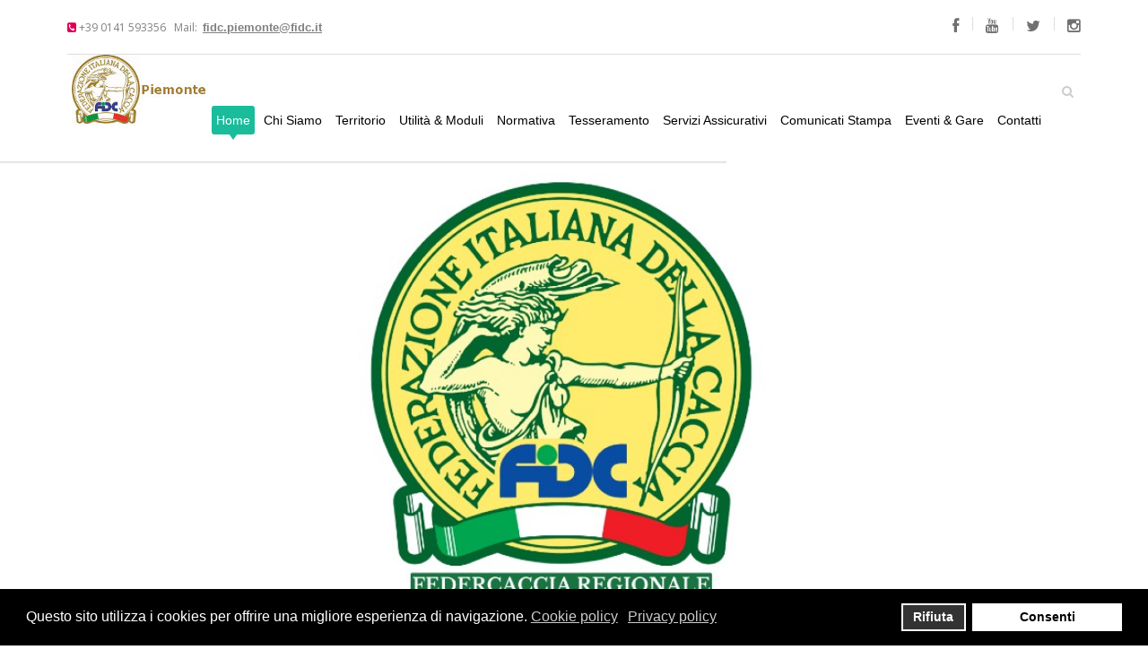

--- FILE ---
content_type: text/html; charset=utf-8
request_url: https://www.federcacciapiemonte.it/index.php
body_size: 9776
content:




<!DOCTYPE HTML>
<html prefix="og: http://ogp.me/ns#" lang="it-it" dir="ltr"  data-config='{"twitter":0,"plusone":0,"facebook":0,"style":"default"}'>
<head>
<script>window.dataLayer = window.dataLayer || [];</script>
<!-- Google Tag Manager JS V.1.0.0 from Tools for Joomla -->
<script>(function(w,d,s,l,i){w[l]=w[l]||[];w[l].push({'gtm.start':
new Date().getTime(),event:'gtm.js'});var f=d.getElementsByTagName(s)[0],
j=d.createElement(s),dl=l!='dataLayer'?'&l='+l:'';j.async=true;j.src=
'//www.googletagmanager.com/gtm.js?id='+i+dl;f.parentNode.insertBefore(j,f);
})(window,document,'script','dataLayer','GTM-PPBTL4B');</script>
<!-- End Google Tag Manager JS -->
<meta charset="utf-8">
<meta http-equiv="X-UA-Compatible" content="IE=edge">
<meta name="viewport" content="width=device-width, initial-scale=1">
<base href="https://www.federcacciapiemonte.it/index.php" />
	<meta http-equiv="content-type" content="text/html; charset=utf-8" />
	<meta name="generator" content="Joomla! - Open Source Content Management" />
	<title>Federcaccia Piemonte - La federazione italiana della caccia</title>
	<link href="/templates/effortless/favicon.ico" rel="shortcut icon" type="image/vnd.microsoft.icon" />
	<link href="/templates/effortless/css/k2.css" rel="stylesheet" type="text/css" />
	<link href="/plugins/system/rokbox/assets/styles/rokbox.css" rel="stylesheet" type="text/css" />
	<link href="https://www.federcacciapiemonte.it/media/com_uniterevolution2/assets/rs-plugin/css/settings.css" rel="stylesheet" type="text/css" />
	<link href="https://www.federcacciapiemonte.it/index.php?option=com_uniterevolution2&action=getcaptions" rel="stylesheet" type="text/css" />
	<link href="https://www.federcacciapiemonte.it/media/com_uniterevolution2/assets/rs-plugin/css/static-captions.css" rel="stylesheet" type="text/css" />
	<link href="https://www.federcacciapiemonte.it/plugins/system/bdthemes_shortcodes/css/content-shortcodes.css" rel="stylesheet" type="text/css" />
	<link href="https://www.federcacciapiemonte.it/plugins/system/bdthemes_shortcodes/css/icon.css" rel="stylesheet" type="text/css" />
	<link href="https://www.federcacciapiemonte.it/modules/mod_social_icon/css/default.css" rel="stylesheet" type="text/css" />
	<link href="https://www.federcacciapiemonte.it/modules/mod_social_icon/css/font.css" rel="stylesheet" type="text/css" />
	<link href="https://www.federcacciapiemonte.it/plugins/system/bdthemes_shortcodes/css/font-awesome.css" rel="stylesheet" type="text/css" />
	<link href="/plugins/system/gdpr/assets/css/cookieconsent.min.css" rel="stylesheet" type="text/css" />
	<style type="text/css">
div.cc-revoke, div.cc-window{font-size:16px}div.cc-settings-label{font-size:14px}div.cc-window.cc-banner{padding:1em 1.8em}div.cc-window.cc-floating{padding:2em 1.8em}
	</style>
	<script type="application/json" class="joomla-script-options new">{"csrf.token":"009f03756352d6d078d070eb1e79b821","system.paths":{"root":"","base":""}}</script>
	<script src="/media/system/js/mootools-core.js?97a18f754e9f44564a2e6402216103f3" type="text/javascript"></script>
	<script src="/media/system/js/core.js?97a18f754e9f44564a2e6402216103f3" type="text/javascript"></script>
	<script src="/media/jui/js/jquery.min.js?97a18f754e9f44564a2e6402216103f3" type="text/javascript"></script>
	<script src="/media/jui/js/jquery-noconflict.js?97a18f754e9f44564a2e6402216103f3" type="text/javascript"></script>
	<script src="/media/jui/js/jquery-migrate.min.js?97a18f754e9f44564a2e6402216103f3" type="text/javascript"></script>
	<script src="/components/com_k2/js/k2.js?v2.6.8&amp;sitepath=/" type="text/javascript"></script>
	<script src="/plugins/system/gdpr/assets/js/user.js" type="text/javascript" defer="defer"></script>
	<script src="/plugins/system/googletagmanager/js/scroll-tracker.js" type="text/javascript"></script>
	<script src="/media/system/js/mootools-more.js?97a18f754e9f44564a2e6402216103f3" type="text/javascript"></script>
	<script src="/plugins/system/rokbox/assets/js/rokbox.js" type="text/javascript"></script>
	<script src="https://www.federcacciapiemonte.it/media/com_uniterevolution2/assets/rs-plugin/js/jquery.themepunch.plugins.min.js" type="text/javascript"></script>
	<script src="https://www.federcacciapiemonte.it/media/com_uniterevolution2/assets/rs-plugin/js/jquery.themepunch.revolution.min.js" type="text/javascript"></script>
	<script src="/plugins/system/gdpr/assets/js/cookieconsent.min.js" type="text/javascript" defer="defer"></script>
	<script src="/plugins/system/gdpr/assets/js/init.js" type="text/javascript" defer="defer"></script>
	<script src="/media/widgetkit/uikit2-dfe1e074.js" type="text/javascript"></script>
	<script src="/media/widgetkit/wk-scripts-2fd49f7d.js" type="text/javascript"></script>
	<script type="text/javascript">
				var COM_GDPR_DELETE_PROFILE = 'Elimina profilo'; 				var COM_GDPR_EXPORT_CSV_PROFILE = 'Esporta profilo CSV'; 				var COM_GDPR_EXPORT_XLS_PROFILE = 'Esporta profilo Excel'; 				var COM_GDPR_PRIVACY_POLICY_REQUIRED = 'Richiesto'; 				var COM_GDPR_DELETE_PROFILE_CONFIRMATION = 'Sei sicuro di voler cancellare il tuo profilo?'; 				var COM_GDPR_PRIVACY_POLICY_ACCEPT = 'Accetto'; 				var COM_GDPR_PRIVACY_POLICY_NOACCEPT = 'Non accetto'; var gdpr_livesite='https://www.federcacciapiemonte.it/';var gdprCurrentOption = 'com_content';var gdprCurrentView = 'article';var gdprCurrentTask = '';var gdprCurrentLayout = '';var gdprCurrentUserId = 0;var gdprDebugMode = 0;var gdprDeleteButton = 1;var gdprExportButton = 1;var gdprPrivacyPolicyCheckbox = 1;var gdprPrivacyPolicyCheckboxLinkText = 'Privacy policy';var gdprPrivacyPolicyCheckboxLink = 'javascript:void(0)';var gdprPrivacyPolicyCheckboxLinkTitle = 'Please agree to our privacy policy, otherwise you will not be able to register.';var gdprRemoveAttributes = 1;var gdprPrivacyPolicyContainerTemplate = '<div class=\'control-group\'>{field}</div>';var gdprPrivacyPolicyLabelTemplate = '<div class=\'control-label\' style=\'display:inline-block\'>{label}</div>';var gdprPrivacyPolicyCheckboxTemplate = '<div class=\'controls\' style=\'display:inline-block;margin-left:20px\'>{checkbox}</div>';var gdprPrivacyPolicyControl = 1;var gdprFormSubmissionMethod = 'form';var gdprCustomSubmissionMethodSelector = 'input[type=submit],button[type=submit],button[type=button]';var gdprConsentLogsFormfields = 'name,email,subject,message';var gdprCustomAppendMethod = 0;var gdprCustomAppendMethodSelector = 'input[type=submit],button[type=submit]';var gdprCustomComponentsViewFormCheckboxSelector = '#acymodifyform form,form[name*=Acymailing],*.bfFormDiv form,form[id*=ff_form],div.cbRegistration #cbcheckedadminForm,form.G2-form,*.chronoforms form,form[id*=chronoform],form.chronoform,form.creativecontactform_form,#registrationForm,form.fox-form,form.fox_form,form[name=hikashop_registration_form],form[name=hikashop_checkout_form],div.cRegister div.joms-page form,div.jshop form,#josForm,form[name=userform],#os_form,#userForm,form[class*=sppb],#userForm,form[name=userForm],form[name=vb],#vp-registration-content form';var gdprCustomComponentsViewUserprofileButtonsSelector = '#cbcheckedadminForm,#dashboard,div[data-profile-edit-fields] form,div[data-profile-edit] form,#frmSaveProfile,div.jshop form,#kuserform,#osm_form,form[name=userForm],#member-profile';var gdprDisallowPrivacyPolicy = 0;var gdprDisallowDeleteProfile = 0;var gdprDisallowExportProfile = 0;
jQuery(document).ready(function(){jQuery.contentIdPlugin.contentIdValue('page-item')});if (typeof RokBoxSettings == 'undefined') RokBoxSettings = {pc: '100'};
jQuery(document).ready(function(){jQuery.contentIdPlugin.contentIdValue('page-item')});
jQuery(document).ready(function(){jQuery.contentIdPlugin.contentIdValue('page-item')});
jQuery(document).ready(function(){jQuery.contentIdPlugin.contentIdValue('page-item')});var gdprConfigurationOptions = { complianceType: 'opt-in',
																	  		  blockJoomlaSessionCookie: 1,
																		  	  blockExternalCookiesDomains: 0,
																			  allowedCookies: '',
																		  	  autoAcceptOnNextPage: 0,
																		  	  revokable: 1,
																		  	  lawByCountry: 0,
																		  	  dismissOnScroll: 0,
																		  	  dismissOnTimeout: 0,
																		  	  containerSelector: 'body',
																		  	  toolbarLayout: 'basic',
																		  	  toolbarTheme: 'block',
																		  	  revocableToolbarTheme: 'basic',
																		  	  toolbarPosition: 'bottom',
																			  toolbarPositionmentType: 1,
																			  popupBackground: '#000000',
																			  popupText: '#ffffff',
																			  popupLink: '#ffffff',
																			  buttonBackground: '#ffffff',
																			  buttonBorder: '#ffffff',
																			  buttonText: '#000000',
																			  highlightOpacity: '100',
																			  highlightBackground: '#333333',
																			  highlightBorder: '#ffffff',
																			  highlightText: '#ffffff',
																			  highlightDismissBackground: '#333333',
																		  	  highlightDismissBorder: '#ffffff',
																		 	  highlightDismissText: '#ffffff',
																			  hideRevokableButton: 0,
																			  headerText: 'Questo sito utilizza i cookies',
																			  messageText: 'Questo sito utilizza i cookies per offrire una migliore esperienza di navigazione.',
																			  denyMessageEnabled: 0, 
																			  denyMessage: 'You have declined cookies, to ensure the best experience on this website please consent the cookie usage.',
																			  dismissText: 'Ignora',
																			  allowText: 'Consenti',
																			  denyText: 'Rifiuta',
																			  cookiePolicyLinkText: 'Cookie policy',
																			  cookiePolicyLink: 'http://www.federcacciapiemonte.it/cookies-policy.html',
																			  cookiePolicyRevocableTabText: 'Cookie policy',
																			  privacyPolicyLinkText: 'Privacy policy',
																			  privacyPolicyLink: 'http://www.federcacciapiemonte.it/privacy.html',
																			  showLinks: 1,
																			  blankLinks: '_blank',
																			  openAlwaysDeclined: 1,
																			  cookieSettingsLabel: 'Cookie settings:',
															  				  cookieSettingsDesc: 'Choose which kind of cookies you want to disable by clicking on the checkboxes. Click on a category name for more informations about used cookies.',
																			  cookieCategory1Enable: 0,
																			  cookieCategory1Name: 'Necessary',
																			  cookieCategory2Enable: 0,
																			  cookieCategory2Name: 'Preferences',
																			  cookieCategory3Enable: 0,
																			  cookieCategory3Name: 'Statistics',
																			  cookieCategory4Enable: 0,
																			  cookieCategory4Name: 'Marketing',
																			  debugMode: 0
																		};
	</script>

<link rel="apple-touch-icon-precomposed" href="/templates/effortless/apple_touch_icon.png">
<link rel="stylesheet" href="/templates/effortless/css/bootstrap.css">
<style >
.heading-wrapper { background-image: url(/images/sampledata/header/header1.jpg) !important;}
body { background-image: url(//images/sampledata/sfondo.jpg ) !important;}</style>
<link rel="stylesheet" href="/templates/effortless/css/theme.css">
<link rel="stylesheet" href="/templates/effortless/css/custom.css">
<script>
</script>
<script src="/templates/effortless/warp/vendor/uikit/js/uikit.js"></script>
<script src="/templates/effortless/warp/js/social.js"></script>
<script src="/templates/effortless/js/jquery.easing.min.js"></script>
<script src="/templates/effortless/js/jquery.parallax.min.js"></script>
<script src="/templates/effortless/js/sscr.js"></script>
<script src="/templates/effortless/js/theme.js"></script>

<!-- BEGIN Advanced Google Analytics - http://deconf.com/advanced-google-analytics-joomla/ -->
<script type="text/javascript">
(function($){
    $(window).load(function() {
            $('a').filter(function() {
				return this.href.match(/.*\.(zip|mp3*|mpe*g|pdf|docx*|pptx*|xlsx*|jpe*g|png|gif|tiff|rar*)(\?.*)?$/);
            }).click(function(e) {
                ga('send','event', 'download', 'click', this.href);
            });
            $('a[href^="mailto"]').click(function(e) {
                ga('send','event', 'email', 'send', this.href);
             });
            var loc = location.host.split('.');
            while (loc.length > 2) { loc.shift(); }
            loc = loc.join('.');
            var localURLs = [
                              loc,
                              'Federcaccia Piemonte'
                            ];
            $('a[href^="http"]').filter(function() {
			if (!this.href.match(/.*\.(zip|mp3*|mpe*g|pdf|docx*|pptx*|xlsx*|jpe*g|png|gif|tiff|rar*)(\?.*)?$/)){
				for (var i = 0; i < localURLs.length; i++) {
					if (this.href.indexOf(localURLs[i]) == -1) return this.href;
				}
			}
            }).click(function(e) {
                ga('send','event', 'outbound', 'click', this.href);
            });
    });
})(jQuery);
</script>
<script type="text/javascript">
  (function(i,s,o,g,r,a,m){i['GoogleAnalyticsObject']=r;i[r]=i[r]||function(){
  (i[r].q=i[r].q||[]).push(arguments)},i[r].l=1*new Date();a=s.createElement(o),
  m=s.getElementsByTagName(o)[0];a.async=1;a.src=g;m.parentNode.insertBefore(a,m)
  })(window,document,'script','//www.google-analytics.com/analytics.js','ga');
  ga('create', 'UA-115778523-1', 'auto');  
  
ga('require', 'displayfeatures');
ga('set', 'anonymizeIp', true);
ga('set', 'dimension1', 'Super User');
ga('set', 'dimension2', 'Uncategorised');
ga('set', 'dimension3', '2014');
ga('set', 'dimension4', 'guest');
ga('send', 'pageview');
</script>
<!-- END Advanced Google Analytics -->


</head>

<body class="tm-isblog  header-default headertype-default layout-boxed">
<!-- Google Tag Manager iframe V.1.0.0 from Tools for Joomla -->
<noscript><iframe src='//www.googletagmanager.com/ns.html?id=GTM-PPBTL4B'
height='0' width='0' style='display:none;visibility:hidden'></iframe></noscript>
<!-- End Google Tag Manager iframe -->
		<div class="layout-boxed-wrapper">
		
	
	<div class="header-top-wrapper">

				<div class="uk-container uk-container-center">
			<div class="tm-toolbar uk-clearfix uk-hidden-small">

								<div class="uk-float-left toolbar-l"><div class="uk-panel"><div class="panel-content">
	<div class="top-contact">
<ul>
<li><span style="color: #808080;"><em class="uk-icon-phone-square"></em> +39 0141 593356&nbsp; &nbsp;Mail:&nbsp;<span style="font-size: 10pt;"><strong>&nbsp;</strong><span lang="zxx"><span style="text-decoration: underline;"><span style="font-family: Arial, sans-serif;"><strong><a href="mailto:fidc.piemonte@fidc.it" style="color: #808080; text-decoration: underline;">fidc.piemonte@fidc.it</a><a href="mailto:fidc.piemonte@fidc.it" style="color: #808080; text-decoration: underline;"></a></strong></span></span></span></span></span></li>
</ul>
</div></div></div></div>
				
								<div class="uk-float-right toolbar-r"><div class="uk-panel top-social"><div class="panel-content">




<!-- START Social Share MODULE -->
<div class="moduletabletop-social">
     <!-- Your custom code here -->

	<div class="social-share  sl_right sl_direction_horizontal" style ="background: transparent;" >

				

		<ul>

								
				
					<li>					
						<a   style=" color: #707070; background-color: transparent;"  class="link-facebook" data-uk-tooltip title="Seguici su Facebook" href="https://www.facebook.com/federazionedellacacciaregionepiemonte/">
							<i class="fa fa-facebook"></i>
						</a>
						<div class="clearfix"></div>
					</li>
				
								
				
					<li>					
						<a   style=" color: #707070; background-color: transparent;"  class="link-youtube" data-uk-tooltip title="Seguici su YouTube" href="https://www.youtube.com/channel/UCaSYgoVjlyHS6MfXmvW139A?view_as=subscriber">
							<i class="fa fa-youtube"></i>
						</a>
						<div class="clearfix"></div>
					</li>
				
								
				
					<li>					
						<a   style=" color: #707070; background-color: transparent;"  class="link-twitter" data-uk-tooltip title="Seguici su Twitter" href="https://twitter.com/PiemonteRegione?s=08">
							<i class="fa fa-twitter"></i>
						</a>
						<div class="clearfix"></div>
					</li>
				
								
				
					<li>					
						<a   style=" color: #707070; background-color: transparent;"  class="link-instagram" data-uk-tooltip title="Seguici su Instagram" href="https://www.instagram.com/federcacciaregionepiemonte/">
							<i class="fa fa-instagram"></i>
						</a>
						<div class="clearfix"></div>
					</li>
				
								
				
								
				
								
				
								
				
								
				
			
		</ul>
		
				

	</div>
	<div class="clear"></div>

</div>
<div class="clear"></div>

<!-- END Social Share MODULE --></div></div></div>
				
			</div>
		</div>	
			
				<div class="header-wrapper header-animated" data-uk-sticky>
	<div class="uk-container uk-container-center">
									<nav class="tm-navbar-full">
					<div class="uk-navbar">

												<a class="tm-logo uk-navbar-brand uk-visible-large" href="https://www.federcacciapiemonte.it">
		<img style="margin:5px -20 0 0;" src="/images/sampledata/logo/logo_feder_pie2.jpg">


</a>
						
												<div class="uk-navbar-flip">
							<div class="uk-navbar-content uk-visible-large">
<form id="search-106" class="uk-search" action="/index.php" method="post" role="search" data-uk-search="{'source': '/index.php/component/search/?tmpl=raw&amp;type=json&amp;ordering=&amp;searchphrase=all', 'param': 'searchword', 'msgResultsHeader': 'Risultati della ricerca', 'msgMoreResults': 'Altri risultati', 'msgNoResults': 'Nessun risultato trovato', flipDropdown: 1}">
	<input class="uk-search-field" type="search" name="searchword" placeholder="cerca...">
	<button class="uk-search-close" type="reset"></button>
	<input type="hidden" name="task"   value="search">
	<input type="hidden" name="option" value="com_search">
	<input type="hidden" name="Itemid" value="315">
</form></div>
						</div>
						
												<div class="uk-visible-large">
							<ul class="uk-navbar-nav uk-hidden-small">
<li class="uk-active" data-uk-dropdown="{}"><a href="/index.php">Home</a></li><li class="uk-parent" data-uk-dropdown="{}"><a href="/index.php/chi-siamo">Chi Siamo</a><div class="uk-dropdown uk-dropdown-navbar uk-dropdown-width-1"><div class="uk-grid"><div class="uk-width-1-1"><ul class="uk-nav uk-nav-navbar"><li><a href="/index.php/chi-siamo/la-struttura">La Struttura</a></li><li><a href="/index.php/chi-siamo/attivita-sportive">Attività Sportive</a></li></ul></div></div></div></li><li data-uk-dropdown="{}"><a href="/index.php/territorio">Territorio</a></li><li data-uk-dropdown="{}"><a href="/index.php/utilita-moduli">Utilità &amp; Moduli</a></li><li data-uk-dropdown="{}"><a href="/index.php/normativa">Normativa</a></li><li data-uk-dropdown="{}"><a href="/index.php/concorso">Tesseramento</a></li><li data-uk-dropdown="{}"><a href="/index.php/servizi-assicurativi">Servizi Assicurativi</a></li><li data-uk-dropdown="{}"><a href="/index.php/comunicati-stampa">Comunicati Stampa</a></li><li data-uk-dropdown="{}"><a href="/index.php/eventi-gare">Eventi &amp; Gare</a></li><li data-uk-dropdown="{}"><a href="/index.php/contatti">Contatti</a></li></ul>						</div>
						
												<div class="uk-hidden-large">
							<a href="#offcanvas" class="uk-navbar-toggle" data-uk-offcanvas></a>
						</div>
						
						
					</div>
				</nav>
			
			</div>
</div>


	</div>
	
		
			<div class="slider-wrapper">
			<div class="uk-container-center">
				<section class="tm-slider uk-grid" data-uk-grid-match="{target:'> div > .uk-panel'}" data-uk-grid-margin>
<div class="uk-width-1-1"><div class=""><div class="panel-content"><!-- START REVOLUTION SLIDER 4.3.8 fullwidth mode -->

<div id="rev_slider_7_1_wrapper" class="rev_slider_wrapper fullwidthbanner-container" style="margin:0px auto;background-color:#E9E9E9;padding:0px;margin-top:0px;margin-bottom:0px;max-height:600px;">
	<div id="rev_slider_7_1" class="rev_slider fullwidthabanner" style="display:none;max-height:600px;height:600px;">
<ul>	<!-- SLIDE  -->
	<li data-transition="random" data-slotamount="7" >
		<!-- MAIN IMAGE -->
		<img src="https://www.federcacciapiemonte.it/images/slide_ficpiemonte.jpg"  alt="slide_ficpiemonte"  data-bgposition="center top" data-bgfit="cover" data-bgrepeat="no-repeat">
		<!-- LAYERS -->
	</li>
	<!-- SLIDE  -->
	<li data-transition="random" data-slotamount="7" data-masterspeed="300" >
		<!-- MAIN IMAGE -->
		<img src="https://www.federcacciapiemonte.it/images/Stupinigi.jpg"  alt="Stupinigi"  data-bgposition="center top" data-bgfit="cover" data-bgrepeat="no-repeat">
		<!-- LAYERS -->
	</li>
	<!-- SLIDE  -->
	<li data-transition="random" data-slotamount="7" >
		<!-- MAIN IMAGE -->
		<img src="https://www.federcacciapiemonte.it/images/slide9.JPG"  alt="slide9"  data-bgposition="center top" data-bgfit="cover" data-bgrepeat="no-repeat">
		<!-- LAYERS -->
	</li>
	<!-- SLIDE  -->
	<li data-transition="fade" data-slotamount="7" data-masterspeed="300" >
		<!-- MAIN IMAGE -->
		<img src="https://www.federcacciapiemonte.it/images/AI0T1869.jpg"  alt="AI0T1869"  data-bgposition="center top" data-bgfit="cover" data-bgrepeat="no-repeat">
		<!-- LAYERS -->
	</li>
	<!-- SLIDE  -->
	<li data-transition="fade" data-slotamount="7" data-masterspeed="300" >
		<!-- MAIN IMAGE -->
		<img src="https://www.federcacciapiemonte.it/images/slide-giugno-1.jpg"  alt="slide-giugno-1"  data-bgposition="center bottom" data-bgfit="cover" data-bgrepeat="no-repeat">
		<!-- LAYERS -->
	</li>
	<!-- SLIDE  -->
	<li data-transition="fade" data-slotamount="7" data-masterspeed="300" >
		<!-- MAIN IMAGE -->
		<img src="https://www.federcacciapiemonte.it/images/AI0T1014.jpg"  alt="AI0T1014"  data-bgposition="center top" data-bgfit="cover" data-bgrepeat="no-repeat">
		<!-- LAYERS -->
	</li>
	<!-- SLIDE  -->
	<li data-transition="random" data-slotamount="7" >
		<!-- MAIN IMAGE -->
		<img src="https://www.federcacciapiemonte.it/images/slide10.JPG"  alt="slide10"  data-bgposition="center top" data-bgfit="cover" data-bgrepeat="no-repeat">
		<!-- LAYERS -->
	</li>
	<!-- SLIDE  -->
	<li data-transition="random" data-slotamount="7" >
		<!-- MAIN IMAGE -->
		<img src="https://www.federcacciapiemonte.it/images/slide11.JPG"  alt="slide11"  data-bgposition="center top" data-bgfit="cover" data-bgrepeat="no-repeat">
		<!-- LAYERS -->
	</li>
	<!-- SLIDE  -->
	<li data-transition="random" data-slotamount="7" >
		<!-- MAIN IMAGE -->
		<img src="https://www.federcacciapiemonte.it/images/slide12.JPG"  alt="slide12"  data-bgposition="center top" data-bgfit="cover" data-bgrepeat="no-repeat">
		<!-- LAYERS -->
	</li>
</ul>
<div class="tp-bannertimer"></div>	</div>
</div>			
			<script type="text/javascript">

				var tpj=jQuery;				
												
				var revapi7;
				
				tpj(document).ready(function() {
								
				if(tpj('#rev_slider_7_1').revolution == undefined)
					revslider_showDoubleJqueryError('#rev_slider_7_1');
				else
				   revapi7 = tpj('#rev_slider_7_1').show().revolution(
					{
						dottedOverlay:"none",
						delay:4000,
						startwidth:960,
						startheight:600,
						hideThumbs:200,
						
						thumbWidth:100,
						thumbHeight:50,
						thumbAmount:5,
						
						navigationType:"none",
						navigationArrows:"solo",
						navigationStyle:"round",
						
						touchenabled:"on",
						onHoverStop:"on",
						
						swipe_velocity: 0.7,
							swipe_min_touches: 1,
							swipe_max_touches: 1,
							drag_block_vertical: false,
						
						keyboardNavigation:"off",
						
						navigationHAlign:"center",
						navigationVAlign:"bottom",
						navigationHOffset:0,
						navigationVOffset:20,

						soloArrowLeftHalign:"left",
						soloArrowLeftValign:"center",
						soloArrowLeftHOffset:20,
						soloArrowLeftVOffset:0,

						soloArrowRightHalign:"right",
						soloArrowRightValign:"center",
						soloArrowRightHOffset:20,
						soloArrowRightVOffset:0,
								
						shadow:3,
						fullWidth:"on",
						fullScreen:"off",

						spinner:"spinner0",
						
						stopLoop:"off",
						stopAfterLoops:-1,
						stopAtSlide:-1,

						
						shuffle:"off",
						
						autoHeight:"off",						
						forceFullWidth:"on",						
												
												
												
						hideThumbsOnMobile:"off",
						hideNavDelayOnMobile:1500,						hideBulletsOnMobile:"off",
						hideArrowsOnMobile:"off",
						hideThumbsUnderResolution:0,
						
						hideSliderAtLimit:0,
						hideCaptionAtLimit:0,
						hideAllCaptionAtLilmit:0,
						startWithSlide:0,
						fullScreenOffsetContainer: "",
						isJoomla:true
					});
				
				});	//ready
				
			</script>
			
			<!-- END REVOLUTION SLIDER -->	</div></div></div>
</section>
			</div>
		</div>
	
				
	

	
			<div class="mainbody-wrapper">
			<div class="uk-container uk-container-center">
				<div class="tm-middle uk-grid" data-uk-grid-match data-uk-grid-margin>

										<div class="tm-main uk-width-medium-1-1">

						
												<main class="tm-content">

							
<article class="uk-article tm-article"  itemscope itemtype="http://schema.org/Article">
<meta itemprop="inLanguage" content="it-IT" />
	
	<div class="tm-article-content ">

		
		
		
		
		
		
		<div itemprop="articleBody">
			
<p>&nbsp;</p>
<p style="text-align: center;"><img src="/images/accademia.jpg" alt="accademia.jpg" width="281" height="217" />&nbsp;<img src="/images/PIEMONTE.png" alt="PIEMONTE" width="219" height="219" /><img src="/images/cacciacervo.jpg" alt="cacciacervo" width="364" height="220" /></p>
<div class="row">
<div class="col-sm-12" style="width: 50%; float: left;">
<div style="padding: 20px;">
<h3 style="text-align: justify;">La Federazione Italiana della Caccia</h3>
<p style="text-align: justify;">&Egrave; l'associazione storica dei cacciatori Italiani, nata nel gennaio del 1900 e riconosciuta con D.L. del settembre del 1928; tutt&rsquo;ora risulta essere la principale e pi&ugrave; grande Associazione Venatoria Italiana tra tutte quelle riconosciute dalla legge 157/92.</p>
<h3 style="text-align: justify;">Prontuario delle infrazioni in materia di caccia</h3>
<p style="text-align: justify;">Il lavoro del prontuario &egrave; stato curato da Antonio Lingua istruttore direttivo di vigilanza del Servizio aree protette e vigilanza ambientale, con la preziosa collaborazione di Fulvio Reviglio Guardia ecologica. Le foto di copertina sono di Silvio Pennazio, Francesco D&rsquo;Angelo e Clara Arlaud Guardie ecologiche.</p>
</div>
</div>
<div class="col-sm-12" style="width: 50%; float: left;">
<div style="padding: 20px;">
<p style="text-align: justify;">Federcaccia Piemonte elabora indirizzi generali per la gestione del territorio e della fauna selvatica, per lo svolgimento dell&rsquo;attivit&agrave; venatoria, promuove la caccia e tutela gli interessi dei cittadini cacciatori. Per talifini la Fidc aderisce alle associazioni venatorie europee ed internazionali. La federazione non persegue scopi di lucro.</p>
<p style="text-align: justify;">Federcaccia Piemonte promuove l'educazione naturalistica e venatoria del cittadino cacciatore e sviluppa attivit&agrave; formativa per favorire la crescita culturale e professionale dei propri associati.</p>
<p style="text-align: justify;">Federcaccia Piemonte sviluppa iniziative di tutela ambientale ed ecologica e di vigilanza sulle acque interne anche in collaborazione con altre associazioni venatorie, agricole ed ambientaliste;&nbsp;svolge inoltre attivit&agrave; di protezione civile quali l'azione antincendio e la prevenzione del bracconaggio, provvede alla organizzazione delle attivit&agrave; sportive, promuove la ricerca e gli studi scientifici.</p>
</div>
</div>
</div>
<p style="text-align: justify;">&nbsp;</p>
		</div>

		
		
		
	</div>

	
	
</article>
						</main>
						
												<section class="tm-main-bottom uk-grid" data-uk-grid-match="{target:'> div > .uk-panel'}" data-uk-grid-margin>
<div class="uk-width-1-1"><div class="uk-panel"><h3 class="uk-panel-title"><span class="uk-title-text">Ultime Notizie</span></h3><div class="panel-content"></div></div></div>
</section>
						
					</div>
					
		            		            		            
				</div>
			</div>
		</div>
	
	
	
	
		
			<div class="bottom-b-wrapper" >
			<div class="uk-container uk-container-center ">
				<section class="tm-bottom-b uk-grid uk-grid-divider" data-uk-grid-match="{target:'> div > .uk-panel'}" data-uk-grid-margin>
<div class="uk-width-1-1 uk-width-medium-1-3"><div class="uk-panel title-uppercase"><h3 class="uk-panel-title"><span class="uk-title-text">Contatti</span></h3><div class="panel-content">
	<p>Via Mantova 21/d - 10153 Torino<br />+39 0141 593356<br /> <span style="color: #ffffff;"><span id="cloak288bcc279997908bd12a9360351038b7">Questo indirizzo email è protetto dagli spambots. È necessario abilitare JavaScript per vederlo.</span><script type='text/javascript'>
				document.getElementById('cloak288bcc279997908bd12a9360351038b7').innerHTML = '';
				var prefix = '&#109;a' + 'i&#108;' + '&#116;o';
				var path = 'hr' + 'ef' + '=';
				var addy288bcc279997908bd12a9360351038b7 = 'f&#105;dc.p&#105;&#101;m&#111;nt&#101;' + '&#64;';
				addy288bcc279997908bd12a9360351038b7 = addy288bcc279997908bd12a9360351038b7 + 'f&#105;dc' + '&#46;' + '&#105;t';
				var addy_text288bcc279997908bd12a9360351038b7 = 'f&#105;dc.p&#105;&#101;m&#111;nt&#101;' + '&#64;' + 'f&#105;dc' + '&#46;' + '&#105;t';document.getElementById('cloak288bcc279997908bd12a9360351038b7').innerHTML += '<a ' + path + '\'' + prefix + ':' + addy288bcc279997908bd12a9360351038b7 + '\' style="color: #ffffff;">'+addy_text288bcc279997908bd12a9360351038b7+'<\/a>';
		</script></span></p>
<p>Contatti stampa-media</p>
<p><span style="color: #ffffff;"><span id="cloak3fceaeec87c83f7d4be66da2af19220f">Questo indirizzo email è protetto dagli spambots. È necessario abilitare JavaScript per vederlo.</span><script type='text/javascript'>
				document.getElementById('cloak3fceaeec87c83f7d4be66da2af19220f').innerHTML = '';
				var prefix = '&#109;a' + 'i&#108;' + '&#116;o';
				var path = 'hr' + 'ef' + '=';
				var addy3fceaeec87c83f7d4be66da2af19220f = '&#105;nf&#111;' + '&#64;';
				addy3fceaeec87c83f7d4be66da2af19220f = addy3fceaeec87c83f7d4be66da2af19220f + 'f&#101;d&#101;rc&#97;cc&#105;&#97;p&#105;&#101;m&#111;nt&#101;' + '&#46;' + '&#105;t';
				var addy_text3fceaeec87c83f7d4be66da2af19220f = '&#105;nf&#111;' + '&#64;' + 'f&#101;d&#101;rc&#97;cc&#105;&#97;p&#105;&#101;m&#111;nt&#101;' + '&#46;' + '&#105;t';document.getElementById('cloak3fceaeec87c83f7d4be66da2af19220f').innerHTML += '<a ' + path + '\'' + prefix + ':' + addy3fceaeec87c83f7d4be66da2af19220f + '\' style="color: #ffffff;">'+addy_text3fceaeec87c83f7d4be66da2af19220f+'<\/a>';
		</script></span></p>
<p>&nbsp;</p>
<p>Contatto ufficio stampa <br /><span style="color: #ffffff;"><span id="cloak58fa1d5588d261c77774ffda268afe13">Questo indirizzo email è protetto dagli spambots. È necessario abilitare JavaScript per vederlo.</span><script type='text/javascript'>
				document.getElementById('cloak58fa1d5588d261c77774ffda268afe13').innerHTML = '';
				var prefix = '&#109;a' + 'i&#108;' + '&#116;o';
				var path = 'hr' + 'ef' + '=';
				var addy58fa1d5588d261c77774ffda268afe13 = '&#117;ff&#105;c&#105;&#111;st&#97;mp&#97;f&#105;dcp&#105;&#101;m&#111;nt&#101;' + '&#64;';
				addy58fa1d5588d261c77774ffda268afe13 = addy58fa1d5588d261c77774ffda268afe13 + 'gm&#97;&#105;l' + '&#46;' + 'c&#111;m';
				var addy_text58fa1d5588d261c77774ffda268afe13 = '&#117;ff&#105;c&#105;&#111;st&#97;mp&#97;f&#105;dcp&#105;&#101;m&#111;nt&#101;' + '&#64;' + 'gm&#97;&#105;l' + '&#46;' + 'c&#111;m';document.getElementById('cloak58fa1d5588d261c77774ffda268afe13').innerHTML += '<a ' + path + '\'' + prefix + ':' + addy58fa1d5588d261c77774ffda268afe13 + '\'>'+addy_text58fa1d5588d261c77774ffda268afe13+'<\/a>';
		</script></span><br />P. IVA <span style="color: #ffffff;">97524640014</span></p>
</div></div></div>

<div class="uk-width-1-1 uk-width-medium-1-3"><div class="uk-panel title-uppercase"><h3 class="uk-panel-title"><span class="uk-title-text">I Nostri Social</span></h3><div class="panel-content">
	<a href="https://www.facebook.com/federazionedellacacciaregionepiemonte/" class="su-icon" style="margin:0" target="_blank"><i class="fa fa-facebook" style="font-size:16px;line-height:16px;background:#transparent;color:#999999;-webkit-border-radius:3px;-moz-border-radius:3px;border: 1px solid #999999;border-radius:3px;padding:10px"></i></a>&nbsp;<span style="font-size: 12.1599998474121px; line-height: 15.8079996109009px;"><a href="https://twitter.com/PiemonteRegione?s=08" class="su-icon" style="margin:0" target="_blank"><i class="fa fa-twitter" style="font-size:16px;line-height:16px;background:#transparent;color:#999999;-webkit-border-radius:3px;-moz-border-radius:3px;border: 1px solid #999999;border-radius:3px;padding:10px"></i></a></span><span style="font-size: 12.1599998474121px; line-height: 1.3em;">&nbsp;<a href="https://www.youtube.com/user/FedercacciaPiemonte" class="su-icon" style="margin:0" target="_blank"></a> <a href="https://www.youtube.com/channel/UCaSYgoVjlyHS6MfXmvW139A" class="su-icon" style="margin:0" target="_blank"><i class="fa fa-youtube-play" style="font-size:16px;line-height:16px;background:#transparent;color:#999999;-webkit-border-radius:3px;-moz-border-radius:3px;border: 1px solid #999999;border-radius:3px;padding:10px"></i></a>&nbsp;</span><a href="https://instagram.com/federcacciaregionepiemonte" class="su-icon" style="margin:0" target="_blank"><i class="fa fa-instagram" style="font-size:16px;line-height:16px;background:#transparent;color:#999999;-webkit-border-radius:3px;-moz-border-radius:3px;border: 1px solid #999999;border-radius:3px;padding:10px"></i></a>
</div></div></div>

<div class="uk-width-1-1 uk-width-medium-1-3"><div class="uk-panel title-uppercase"><h3 class="uk-panel-title"><span class="uk-title-text">Alcune Foto</span></h3><div class="panel-content">
	<p><a href="/images/alcune-foto/caprioli-branco.jpg" data-rokbox="" data-rokbox-album="alcune-foto"><img src="/images/alcune-foto/1-thumb-caprioli-branco.jpg" alt="" /></a>&nbsp;<a href="/images/alcune-foto/camosci.jpg" data-rokbox="" data-rokbox-album="alcune-foto"><img src="/images/alcune-foto/2-thumb-camosci.jpg" alt="" /></a>&nbsp;<a href="/images/alcune-foto/cervo.jpg" data-rokbox="" data-rokbox-album="alcune-foto"><img src="/images/alcune-foto/3-thumb-cervo.jpg" alt="" /></a>&nbsp;<a href="/images/alcune-foto/CINGHIALE.jpg" data-rokbox="" data-rokbox-album="alcune-foto"><img src="/images/alcune-foto/4-thumb-cinghiale.jpg" alt="" /></a>&nbsp;</p>
<p><a href="/images/alcune-foto/anatre-in-volo.jpg" data-rokbox="" data-rokbox-album="alcune-foto"><img src="/images/alcune-foto/5-thumb-anatre-in-volo.jpg" alt="" /></a>&nbsp;<a href="/images/alcune-foto/gallo-forcello.jpg" data-rokbox="" data-rokbox-album="alcune-foto"><img src="/images/alcune-foto/6-thumb-gallo-forcello.jpg" alt="" /></a>&nbsp;<a href="/images/alcune-foto/pernice-bianca.jpg" data-rokbox="" data-rokbox-album="alcune-foto"><img src="/images/alcune-foto/8-thumb-pernice-bianca.jpg" alt="" /></a>&nbsp;<a href="/images/alcune-foto/Sinan-dog.jpg" data-rokbox="" data-rokbox-album="alcune-foto"><img src="/images/alcune-foto/10-thumb-sinan-dog.jpg" alt="" /></a></p>
</div></div></div>
</section>
			</div>
		</div>
	
			<div class="footer-wrapper">
			<div class="uk-container uk-container-center">
				<footer class="tm-footer">
					<div class="uk-grid">
						<div class="uk-width-large-1-2 uk-width-medium-1-1 footer-l">
							<div class="uk-panel"><div class="panel-content"><ul class="uk-subnav uk-subnav-line">
<li><a href="/index.php/link-utili">Link Utili</a></li><li><a href="/index.php/privacy">Privacy Policy</a></li><li><a href="/index.php/cookies-policy">Cookies Policy</a></li></ul></div></div>Powered by <a href="http://www.global-it.it" target="_blank">Global IT</a>						</div>
						<div class="uk-width-large-1-2 uk-width-medium-1-1 footer-r">
													</div>
					</div>
					
					
				</footer>

			</div>
		</div>
	
	<!-- Global site tag (gtag.js) - Google Analytics -->
<script async src="https://www.googletagmanager.com/gtag/js?id=UA-115778523-1"></script>
<script>
  window.dataLayer = window.dataLayer || [];
  function gtag(){dataLayer.push(arguments);}
  gtag('js', new Date());

  gtag('config', 'UA-115778523-1');
</script>
		<a class="tm-totop-scroller totop-hidden" data-uk-smooth-scroll href="#"></a>
	
		<div id="offcanvas" class="uk-offcanvas">
		<div class="uk-offcanvas-bar"><ul class="uk-nav uk-nav-offcanvas">
<li class="uk-active"><a href="/index.php">Home</a></li><li class="uk-parent"><a href="/index.php/chi-siamo">Chi Siamo</a><ul class="uk-nav-sub"><li><a href="/index.php/chi-siamo/la-struttura">La Struttura</a></li><li><a href="/index.php/chi-siamo/attivita-sportive">Attività Sportive</a></li></ul></li><li><a href="/index.php/territorio">Territorio</a></li><li><a href="/index.php/utilita-moduli">Utilità &amp; Moduli</a></li><li><a href="/index.php/normativa">Normativa</a></li><li><a href="/index.php/concorso">Tesseramento</a></li><li><a href="/index.php/servizi-assicurativi">Servizi Assicurativi</a></li><li><a href="/index.php/comunicati-stampa">Comunicati Stampa</a></li><li><a href="/index.php/eventi-gare">Eventi &amp; Gare</a></li><li><a href="/index.php/contatti">Contatti</a></li></ul></div>
	</div>
	
		</div>
	</body>
</html>

--- FILE ---
content_type: text/css
request_url: https://www.federcacciapiemonte.it/templates/effortless/css/k2.css
body_size: 8340
content:
/*----------------------------------------------------------------------
	Common Elements
----------------------------------------------------------------------*/

/* --- Basic typography --- */
a:active,
a:focus {outline:0;}
img {border:none;}

/* --- Global K2 container --- */
#k2Container {padding:0 0 24px 0;}
body.contentpane #k2Container {padding:16px;} /* used in popups */

/* --- General padding --- */
.k2Padding {padding:4px;}

/* --- Clearing --- */
.clr {clear:both;height:0;line-height:0;display:block;float:none;padding:0;margin:0;border:none;}

/* --- RSS feed icon --- */
div.k2FeedIcon {padding:4px 8px;}
div.k2FeedIcon a,
div.k2FeedIcon a:hover {display:block;float:right;margin:0;padding:0;width:16px;height:16px;background:url(../images/fugue/feed.png) no-repeat 50% 50%;}
div.k2FeedIcon a span,
div.k2FeedIcon a:hover span {display:none;}
.smallerFontSize {font-size:16px;line-height:inherit;}
.largerFontSize {font-size:150%;line-height:140%;}

/* --- ReCaptcha --- */
.recaptchatable .recaptcha_image_cell,
#recaptcha_table {background-color:#fff !important;}
#recaptcha_table {border-color: #ccc !important;}
#recaptcha_response_field {border-color: #ccc !important;background-color:#fff !important;}

/* --- Primary lists in modules --- */
div.k2LatestCommentsBlock ul,
div.k2TopCommentersBlock ul,
div.k2ItemsBlock ul,
div.k2LoginBlock ul,
div.k2UserBlock ul.k2UserBlockActions,
div.k2UserBlock ul.k2UserBlockRenderedMenu,
div.k2ArchivesBlock ul,
div.k2AuthorsListBlock ul,
div.k2CategoriesListBlock ul,

div.k2LatestCommentsBlock ul li,
div.k2TopCommentersBlock ul li,
div.k2ItemsBlock ul li,
div.k2LoginBlock ul li,
div.k2UserBlock ul.k2UserBlockActions li,
div.k2UserBlock ul.k2UserBlockRenderedMenu li,
div.k2ArchivesBlock ul li,
div.k2AuthorsListBlock ul li,
div.k2CategoriesListBlock ul li,
.clearList {/*display:none;*/float:none;clear:both;} 
.lastItem {border:none;}
.k2Avatar img {display:block;float:left;}
a.k2ReadMore {text-decoration: none;font-size: 13px;}
a.k2ReadMore:hover {text-decoration: none}

/* --- Pagination --- */
div.k2Pagination {padding:8px;margin:24px 0 4px 0;text-align:center;color:#999;}

div.k2Pagination ul {margin: 0 0 5px 0px;text-align:center;}
div.k2Pagination ul li {margin: 0 10px 15px 0;display:inline-block;}
div.k2Pagination ul li > .pagenav {padding: 4px 10px;margin: 0 !important;border-radius: 2px;}
div.k2Pagination ul li a {text-decoration: none;}
div.k2Pagination ul li a:hover {color: #fff;}

div.itemIsFeatured,
div.catItemIsFeatured,
div.userItemIsFeatured {}
div.itemIsFeatured .itemFeatured {position: absolute;left: 20px;bottom: 20px;padding: 8px;background: rgba(255,255,255,0.4);color: #fff;font-size: 16px;text-transform: uppercase;border-radius: 2px;}

/*----------------------------------------------------------------------
	Component: Item view
----------------------------------------------------------------------*/
a.itemPrintThisPage {display:block;width:160px;margin:4px auto 16px;padding:4px;background:#F7FAFE;border:1px solid #ccc;text-align:center;color:#555;font-size:13px;}
a.itemPrintThisPage:hover {background:#eee;text-decoration:none;}
div.itemView {padding:8px 0 24px 0;margin:0 0 24px 0;} /* this is the item container for this view */
span.itemEditLink {float:right;display:block;padding:4px 0;margin:0;width:120px;text-align:right;}
span.itemEditLink a {padding:2px 12px;border:1px solid #ccc;background:#eee;text-decoration:none;font-size:11px;font-weight:normal;font-family:Arial, Helvetica, sans-serif;}
span.itemEditLink a:hover {background:#ffffcc;}
div.itemHeader span.ItemDateCreated {color:#999;font-size:11px;line-height: 22px;float: left;margin-right: 15px;text-align: center;}
div.itemHeader h2.itemTitle {font-size:24px;font-weight:normal;line-height:24px;padding:0 0 5px 0;margin:0; color: #000;font-weight: bold;}
div.itemHeader h2.itemTitle span {font-size:12px;color:#CF1919;text-decoration:none;} /* "Featured" presented in superscript */
div.itemHeader span.itemAuthor {display:inline-block;padding:0;margin:0 10px 0 0;font-size: 11px;text-transform: uppercase;color: #A5A5A5;}
div.itemHeader span.itemAuthor a {color: #A5A5A5;text-decoration: none;}
div.itemToolbar {display: block;}
div.itemToolbar ul {text-align:right;list-style:none;padding:0;margin:0;display: inline-block;color: #A5A5A5;text-transform: uppercase;}
div.itemToolbar ul li {display:inline;list-style:none;padding:0 4px 0 8px;margin:0;text-align:center;background:none;font-size:12px;}
div.itemToolbar ul > li:first-child, div.itemToolbar ul > li.first {border:none;} /* remove the first CSS border from the left of the toolbar */
div.itemToolbar ul li a {font-size:11px;font-weight:normal;text-decoration: none;color: #A5A5A5;text-transform: uppercase;}
div.itemToolbar ul li a img {vertical-align:middle;}
div.itemToolbar ul li span.itemTextResizerTitle {font-size: 11px;}
div.itemToolbar ul li a#fontDecrease {margin:0 0 0 2px;}
div.itemToolbar ul li a#fontDecrease img {width:13px;height:13px;background:url(../images/system/font_decrease.gif) no-repeat;}
div.itemToolbar ul li a#fontIncrease {margin:0 0 0 2px;}
div.itemToolbar ul li a#fontIncrease img {width:13px;height:13px;background:url(../images/system/font_increase.gif) no-repeat;}
div.itemToolbar ul li a#fontDecrease span,
div.itemToolbar ul li a#fontIncrease span {font-size: 10px;}
div.itemToolbar span.itemAuthor {color: #A5A5A5;text-transform: uppercase;font-size: 11px;margin-right: 10px;}
div.itemToolbar span.itemAuthor a {color: #A5A5A5;text-transform: uppercase;font-size: 11px;text-decoration: none;}
div.itemBody {padding:10px 0;margin:0 0 0 48px;}
div.itemImageBlock {padding-bottom: 8px;}
span.itemImage {display:block;text-align:center;margin:0 0 8px 0;position: relative;}
span.itemImage a {display:block;position: relative;}
span.itemImageCaption {color:#666;float:left;display:block;font-size:11px;}
span.itemImageCredits {color:#999;float:right;display:block;font-style:italic;font-size:11px;}
div.itemIntroText {color:#444;font-size:16px;line-height:24px;}
div.itemFullText h3 {margin:0;padding:16px 0 4px 0;}
div.project-Single-item div.itemExtraFields {padding:30px 0 0 0;border-top:1px solid #ddd;}
div.itemExtraFields h3 {margin: 0 0 5px 0;padding: 0px 0 10px 0;line-height: normal !important;font-size: 18px;border-bottom: 1px solid #DDD;}
div.itemExtraFields ul {margin:0;padding:0;list-style:none;}
div.itemExtraFields ul li {display:block;}
div.itemExtraFields ul li span.itemExtraFieldsLabel {display:block;float:left;font-weight:bold;margin:0 10px 0 0;}
div.itemContentFooter {display:block;text-align:right;padding-top:5px;margin:16px 0 4px 0;border-top:1px solid #ddd;color: #A5A5A5;text-transform: uppercase;font-size: 11px;}
span.itemHits {float:left;}
div.itemSocialSharing {padding:8px 0;margin: 35px 0 70px 45px;}
div.itemTwitterButton {float:left;margin:2px 24px 0 0;}
div.itemFacebookButton {float:left;margin-right:24px;width:200px;}
div.itemLinks {display: inline-block;}
div.itemCategory {display: inline-block;margin:0 10px 0 0;}
div.itemCategory span {text-transform:uppercase;padding:0 4px 0 0; color: #A5A5A5; font-size: 11px;}
div.itemCategory a {color: #A5A5A5;text-decoration: none;text-transform: uppercase;font-size: 11px}
div.itemTagsBlock {display: inline-block;display: inline-block;text-decoration: none;text-transform: uppercase;font-size: 11px;color: #A5A5A5;}
div.itemTagsBlock span {padding:0 4px 0 0;}
div.itemTagsBlock ul.itemTags {list-style:none;padding:0;margin:0;display:inline;}
div.itemTagsBlock ul.itemTags li {display:inline;list-style:none;padding:0 4px 0 0;margin:0;text-align:center;}
div.itemTagsBlock ul.itemTags li a {text-transform:uppercase;text-decoration:none;color: #A5A5A5; font-size: 11px;}

div.itemAttachmentsBlock {padding:4px;border-bottom:1px dotted #ccc;}
div.itemAttachmentsBlock span {font-weight:bold;color:#555;padding:0 4px 0 0;}
div.itemAttachmentsBlock ul.itemAttachments {list-style:none;padding:0;margin:0;display:inline;}
div.itemAttachmentsBlock ul.itemAttachments li {display:inline;list-style:none;padding:0 4px;margin:0;text-align:center;}
div.itemAttachmentsBlock ul.itemAttachments li span {font-size:10px;color:#999;font-weight:normal;}

/* Author block */
div.itemAuthorBlock {border-radius: 2px;margin:0 0 45px 45px;}
div.itemAuthorBlock img.itemAuthorAvatar {float: left;display: block;margin: 10px 25px 25px 0;}
div.itemAuthorBlock div.itemAuthorDetails {margin: 0;}
div.itemAuthorBlock div.itemAuthorDetails h3.authorName {margin: 0 0 5px 0;color: #1D2226;font-size: 110%;font-weight: normal;text-transform: uppercase;}
div.itemAuthorBlock div.itemAuthorDetails h3.authorName a {font-size:16px;}
div.itemAuthorBlock div.itemAuthorDetails span.itemAuthorUrl {font-weight:bold;color:#555;padding:0 8px 0 0;margin: 0 4px 0 125px;}
div.itemAuthorBlock div.itemAuthorDetails span.itemAuthorEmail {font-weight:bold;color:#555;}
div.itemAuthorBlock div.itemAuthorDetails span.itemAuthorUrl a,
div.itemAuthorBlock div.itemAuthorDetails span.itemAuthorEmail a {font-weight:normal;}
div.itemAuthorBlock h3.itemAuthorName a, span.itemAuthorUrl a {text-decoration: none;}
.itemDescription p {margin: 5px 0px;}

/* Author latest */
div.item-Author-Latest-Related{margin:0 0 45px 10px !important;}
div.itemAuthorLatest {margin-bottom:16px;padding:0;}
div.itemAuthorLatest ul li a {text-decoration: none;color: #A5A5A5;}
div.itemAuthorLatest ul li a:hover {color: #444;}
.itemAuthorLatest ul,
.itemRelated ul {margin: 0px;padding: 0px;}
.itemAuthorLatest ul li,
.itemRelated ul li {list-style-type: none;background: none;border-bottom: 1px solid #ddd;padding: 8px 0;position: relative;}
.itemAuthorLatest ul li a,
.itemRelated ul li a {padding: 0 12px;}
.itemAuthorLatest ul li a:after,
.itemRelated ul li a:after {content: "\f105";font-family: FontAwesome;position: absolute;left: 0;top: 7px;color: #8B6F6F;}
div.itemRelated {margin-bottom:16px;padding:0;} /* Add overflow-x:scroll; if you want to enable the scrolling features, as explained in item.php */
div.itemRelated ul li.k2ScrollerElement {float:left;overflow:hidden;border:1px solid #ccc;padding:4px;margin:0 4px 4px 0;background:#fff;} /* you need to insert this class in the related li element in item.php for this styling to take effect */
div.itemRelated ul li.clr {clear:both;height:0;line-height:0;display:block;float:none;padding:0;margin:0;border:none;}
div.itemRelated ul li a {color: #A5A5A5;text-decoration: none;}
div.itemRelated ul li a:hover {color: #444;}
div.itemImageGallery {margin:0 0 16px 0;padding:0;}
div.project-Single-item div.project-item-header {display: block;border-bottom: 1px solid #DDD;padding-bottom: 10px;}

/* Article navigation */
div.project-item-header div.itemNavigation {display: inline-block;text-transform: uppercase;font-size: 11px;float: right;margin-top: 0px;}
div.project-item-header div.itemNavigation a i {background: #444;height: 25px;width: 25px;color: #FFF;line-height: 25px;border-radius: 2px;text-align: center;font-size: 14px;}
div.itemNavigation a{text-decoration: none;}

/* Comments */
div.itemComments {margin-left: 45px;}

div.itemComments ul.itemCommentsList {margin:0 0 16px;padding:0;list-style:none;}
div.itemComments ul.itemCommentsList li {padding-bottom: 30px;border-bottom: 1px solid #DDD;}
div.itemComments ul.itemCommentsList li.authorResponse {background:url(../images/system/stripes.png) repeat;}
div.itemComments ul.itemCommentsList li.unpublishedComment {background:#ffeaea;}
div.itemComments ul.itemCommentsList li p {margin: 10px 0 15px 70px;}
div.itemComments ul.itemCommentsList li img {float: left;margin: 3px 20px 0 0;}
div.itemComments ul.itemCommentsList li span.commentDate {font-size: 11px;letter-spacing: 1px;font-style: italic;color: #A5A5A5;}
div.itemComments ul.itemCommentsList li span.commentAuthorName {font-size: 15px;display: block;text-transform: capitalize;color: #000;margin-top: 30px;}
div.itemComments ul.itemCommentsList li span.commentAuthorName a {font-size: 15px;color: #000;text-decoration: none;}
div.itemComments ul.itemCommentsList li span.commentAuthorName a:hover {color: #727674;}
div.itemComments ul.itemCommentsList li span.commentAuthorEmail {display:none;}
div.itemComments ul.itemCommentsList li span.commentLink {margin-left: 70px;line-height: normal;}
div.itemComments ul.itemCommentsList li span.commentLink a {font-size: 13px;text-decoration: none;font-weight: bold;color: #000;text-transform: uppercase;letter-spacing: -1px;outline: none;}
div.itemComments ul.itemCommentsList li span.commentLink a:hover {color: #727674;}
div.itemComments ul.itemCommentsList li span.commentToolbar {display:block;clear:both;}
div.itemComments ul.itemCommentsList li span.commentToolbar a {font-size:11px;color:#999;text-decoration:underline;margin-right:4px;}
div.itemComments ul.itemCommentsList li span.commentToolbar a:hover {font-size:11px;color:#555;text-decoration:underline;}
div.itemComments ul.itemCommentsList li span.commentToolbarLoading {background:url(../images/system/searchLoader.gif) no-repeat 100% 50%;}
div.itemCommentsPagination {padding:4px;margin:0 0 24px 0;}
div.itemCommentsPagination span.pagination {display:block;float:right;clear:both;}
div.itemCommentsForm h3 {margin:0;padding:0 0 4px 0;border-bottom: 1px solid #DDD;}
div.itemCommentsForm p.itemCommentsFormNotes {margin-top: 8px;}
div.itemCommentsForm form label.formComment {display:block;margin:12px 0 0 2px;}
div.itemCommentsForm form label.formName {display:block;margin:12px 0 0 2px;}
div.itemCommentsForm form label.formEmail {display:block;margin:12px 0 0 2px;}
div.itemCommentsForm form label.formUrl {display:block;margin:12px 0 0 2px;}
div.itemCommentsForm form label.formRecaptcha {display:block;margin:12px 0 0 2px;}
div.itemCommentsForm form textarea.inputbox {display:block;width:100%;height:160px;margin:0;font-size: 13px;color: #A5A5A5;}
div.itemCommentsForm form input.inputbox {display:block;margin:0;font-size: 13px;color: #A5A5A5;}
div.itemCommentsForm form input#submitCommentButton {display: block;margin: 16px 0 0 0;text-transform: uppercase;}
div.itemCommentsForm form span#formLog {margin:0 0 0 20px;padding:0 0 0 20px;font-weight:bold;color:#CF1919;}
div.itemCommentsForm form .formLogLoading {background:url(../images/system/loading.gif) no-repeat left center;}

/* "Report comment" form */
div.k2ReportCommentFormContainer {padding:8px;width:480px;margin:0 auto;}
div.k2ReportCommentFormContainer blockquote {width:462px;background:#f7fafe;border:1px solid #ddd;padding:8px;margin:0 0 8px 0;}
div.k2ReportCommentFormContainer blockquote span.quoteIconLeft {font-style:italic;font-weight:bold;font-size:40px;color:#135CAE;line-height:30px;vertical-align:top;display:block;float:left;}
div.k2ReportCommentFormContainer blockquote span.quoteIconRight {font-style:italic;font-weight:bold;font-size:40px;color:#135CAE;line-height:30px;vertical-align:top;display:block;float:right;}
div.k2ReportCommentFormContainer blockquote span.theComment {font-style:italic;font-size:12px;font-weight:normal;color:#000;padding:0 4px;}
div.k2ReportCommentFormContainer form label {display:block;font-weight:bold;}
div.k2ReportCommentFormContainer form input,
div.k2ReportCommentFormContainer form textarea {display:block;border:1px solid #ddd;font-size:12px;padding:2px;margin:0 0 8px 0;width:474px;}
div.k2ReportCommentFormContainer form #recaptcha {margin-bottom:24px;}
div.k2ReportCommentFormContainer form span#formLog {margin:0 0 0 20px;padding:0 0 0 20px;font-weight:bold;color:#CF1919;}
div.k2ReportCommentFormContainer form .formLogLoading {background:url(../images/system/loading.gif) no-repeat left center;}

/* Back to top link */
div.itemBackToTop {text-align:right;}
div.itemBackToTop a {text-decoration:underline;}
div.itemBackToTop a:hover {text-decoration:underline;}



/*----------------------------------------------------------------------
Component: Itemlist view (category)
----------------------------------------------------------------------*/
/* --- Category block --- */
div.itemListCategory {background:#f7fafe;border:1px solid #ddd;margin:4px 0;padding:8px;}
span.catItemAddLink {display:block;padding:8px 0;margin:0 0 4px 0;border-bottom:1px dotted #ccc;text-align:right;}
span.catItemAddLink a {padding:4px 16px;border:1px solid #ccc;background:#eee;text-decoration:none;}
span.catItemAddLink a:hover {background:#ffffcc;}
div.itemListCategory img {float:left;display:block;background:#fff;padding:4px;border:1px solid #ddd;margin:0 8px 0 0;}

/* --- Sub-category block --- */
div.subCategoryContainer {float:left;}
div.subCategory {background:#f7fafe;border:1px solid #ddd;margin:4px;padding:8px;}
div.subCategory a.subCategoryImage,
div.subCategory a.subCategoryImage:hover {text-align:center;display:block;}
div.subCategory a.subCategoryImage img,
div.subCategory a.subCategoryImage:hover img {background:#fff;padding:4px;border:1px solid #ddd;margin:0 8px 0 0;}
div#itemListLinks {background:#f7fafe;border:1px solid #ddd;margin:8px 0;padding:8px;}
div.itemContainer {float:left;}
div.catItemView {padding:4px; margin-bottom: 35px;} 

/* Additional class appended to the element above for further styling per group item */
div.groupLinks {padding:0;margin:0;}
span.catItemEditLink {float:right;display:block;padding:4px 0;margin:0;width:120px;text-align:right;}
span.catItemEditLink a {padding:2px 12px;border:1px solid #ccc;background:#eee;text-decoration:none;font-size:11px;font-weight:normal;font-family:Arial, Helvetica, sans-serif;}
span.catItemEditLink a:hover {background:#ffffcc;}
div.catItemHeader a {text-decoration: none;}
div.catItemHeader h3.catItemTitle {font-size:24px;font-weight:normal;line-height:24px;padding:0 0 5px 0;margin:0;}
div.catItemHeader h3.catItemTitle span sup {font-size:12px;color:#CF1919;text-decoration:none;} /* superscript */
div.catItemHeader span.catItemDateCreated {color:#999;font-size:11px;}
div.catItemHeader span.catItemAuthor {display:block;padding:0;margin: 0 10px 0 0; color: #A5A5A5;}
div.catItemHeader span.catItemAuthor a {color: #A5A5A5; text-transform: uppercase;}
div.catItemHeader span.catItemAuthor a:hover {color: #222;}
div.catItemHeader .catItemCommentsLink {border: none;}
.catItemAuthor, .catItemCommentsLink, .catItemLinks {display: inline-block !important;font-size: 11px;text-transform: uppercase;}
div.catItemBody {padding:10px 0;margin:0 0 0 45px;}
div.catItemImageBlock {padding-bottom:8px;}
span.catItemImage {display:block;text-align:center;margin:0 0 10px 0;position: relative;}
div.catItemIntroText p:last-child {margin-bottom: 0;}
div.catItemExtraFields, div.genericItemExtraFields {margin:16px 0 0 0;padding:8px 0 0 0;border-top:1px dotted #ddd;}
div.catItemExtraFields h4, div.genericItemExtraFields h4 {margin:0;padding:0 0 8px 0;line-height:normal !important;}
div.catItemExtraFields ul, div.genericItemExtraFields ul {margin:0;padding:0;list-style:none;}
div.catItemExtraFields ul li, div.genericItemExtraFields ul li {display:block;}
div.catItemExtraFields ul li span.catItemExtraFieldsLabel, div.genericItemExtraFields ul li span.genericItemExtraFieldsLabel {display:block;float:left;font-weight:bold;margin:0 4px 0 0;width:30%;}
div.catItemLinks {margin:0 0 16px 0;padding:0;}
div.catItemHitsBlock {padding:4px;border-bottom:1px dotted #ccc;}
div.catItemCategory span {color:#555;padding:0 4px 0 0;}
div.catItemTagsBlock span {font-weight:bold;color: #A5A5A5;padding:0 4px 0 0;}
div.catItemTagsBlock ul.catItemTags {list-style:none;padding:0;margin:0;display:inline;}
div.catItemTagsBlock ul.catItemTags li {display:inline;list-style:none;padding:0 4px 0 0;margin:0;text-align:center;}
div.catItemTagsBlock ul.catItemTags li a {color: #A5A5A5;}
div.catItemAttachmentsBlock {padding:4px;border-bottom:1px dotted #ccc;}
div.catItemAttachmentsBlock span {font-weight:bold;color:#555;padding:0 4px 0 0;}
div.catItemAttachmentsBlock ul.catItemAttachments {list-style:none;padding:0;margin:0;display:inline;}
div.catItemAttachmentsBlock ul.catItemAttachments li {display:inline;list-style:none;padding:0 4px;margin:0;text-align:center;}
div.catItemAttachmentsBlock ul.catItemAttachments li span {font-size:10px;color:#999;font-weight:normal;}
div.catItemVideoBlock {margin:0 0 16px 0;padding:16px;background:#010101 url(../images/system/videoplayer-bg.gif) repeat-x bottom;}
div.catItemVideoBlock div.catItemVideoEmbedded {text-align:center;}
div.catItemVideoBlock span.catItemVideo {display:block;}
div.catItemImageGallery {margin:0 0 16px 0;padding:0;}
div.catItemCommentsLink {display:inline;margin:0 8px 0 0;padding:0 8px 0 0;border-right:1px solid #ccc;}
div.catItemCommentsLink a {color: #A5A5A5; text-transform: uppercase;}
div.catItemReadMore {margin-left: 45px;}
span.catItemDateModified {display:block;text-align:right;padding:4px;margin:4px 0;color:#999;border-top:1px solid #ddd;}

/*----------------------------------------------------------------------
Component: Itemlist view (user)
----------------------------------------------------------------------*/

/* User info block */
div.userBlock {border-radius: 2px;padding: 20px;margin-bottom: 25px;}
div.userBlock h3.userBlock-title {margin: 0 0 15px 0;}
span.userItemAddLink {display:block;padding:8px 0;margin:0 0 4px 0;border-bottom:1px dotted #ccc;text-align:right;}
span.userItemAddLink a {padding:4px 16px;border:1px solid #ccc;background:#eee;text-decoration:none;}
span.userItemAddLink a:hover {background:#ffffcc;}
div.userBlock img {float: left;display: block;margin: 10px 25px 0 0;}
div.userBlock div.userDescription {padding:4px 0;}
div.userBlock div.userAdditionalInfo {padding:4px 0;margin: 10px 0 0 125px;}
span.userURL {font-weight:bold;color:#555;display:block;}
span.userEmail {font-weight:bold;color:#555;display:block;}

/* User items */
div.userItemView {margin-bottom: 45px;} /* this is the item container for this view */
div.userItemViewUnpublished {opacity:0.9;border:4px dashed #ccc;background:#fffff2;padding:8px;margin:8px 0;}
span.userItemEditLink {float:right;display:block;padding:4px 0;margin:0;width:120px;text-align:right;}
span.userItemEditLink a {padding:2px 12px;border:1px solid #ccc;background:#eee;text-decoration:none;font-size:11px;font-weight:normal;font-family:Arial, Helvetica, sans-serif;}
span.userItemEditLink a:hover {background:#ffffcc;}
div.userItemHeader span.userItemDateCreated {color:#999;font-size:11px;}
div.userItemHeader h3.userItemTitle {font-size:24px;font-weight:normal;line-height: 22px;margin: 0 0 6px 0;}
div.userItemHeader h3.userItemTitle a {text-decoration: none;}
div.userItemHeader h3.userItemTitle span sup {font-size:12px;color:#CF1919;text-decoration:none;} /* "Unpublished" presented in superscript */
div.userItemBody {padding: 10px 0 0 0;margin: 0 0 15px 0;border-bottom: 1px solid #DDD;}
div.userItemImageBlock {padding:0;margin:0;float:left;}
span.userItemImage {display:block;text-align:center;margin: 6px 20px 45px 0;}
span.userItemImage a {display:block;position: relative;}
div.userItemIntroText {font-size:inherit;font-weight:normal;line-height:inherit;padding:4px 0 12px 0;}
div.userItemLinks {margin: 0 0 16px 0;padding: 0;font-size: 11px;color: #A5A5A5;text-transform: uppercase;}
div.userItemLinks a {text-decoration: none;color: #A5A5A5;}
div.userItemLinks a:hover {color: #222;}
div.userItemCategory {display: inline-block;padding-right: 20px;}
div.userItemCategory span {padding:0 4px 0 0;}
div.userItemTagsBlock {display: inline-block;}
div.userItemTagsBlock span {padding:0 4px 0 0;}
div.userItemTagsBlock ul.userItemTags {list-style:none;padding:0;margin:0;display:inline;}
div.userItemTagsBlock ul.userItemTags li {display:inline;list-style:none;padding:0 4px 0 0;margin:0;text-align:center;}

/* Anchor link to comments */
div.userItemCommentsLink {display:inline;margin:0 8px 0 0;padding:0 8px 0 0;border-right:1px solid #ccc;}
div.userItemCommentsLink a {text-decoration: none;text-transform: uppercase;font-size: 11px;color: #A5A5A5;}
div.userItemCommentsLink a:hover {color: #222;}

/* Read more link */
div.userItemReadMore {display:inline;}
div.userItemReadMore a {text-decoration: none;text-transform: uppercase;font-size: 11px;color: #A5A5A5;}
div.userItemReadMore a:hover {color: #222;}

/*----------------------------------------------------------------------
Component: Itemlist view (tag)
----------------------------------------------------------------------*/
div.tagItemView {border-bottom:1px solid #DDD;padding:15px 0;} /* this is the item container for this view */
div.tagItemHeader span.tagItemDateCreated {color:#999;font-size:11px;}
div.tagItemHeader h2.tagItemTitle {font-size:24px;font-weight:normal;line-height:110%;padding:10px 0 4px 0;margin:0;}
div.tagItemBody {padding: 20px 0 15px 0;margin:0;}
div.tagItemImageBlock {padding:0;margin:0;float:left;}
span.tagItemImage {display:block;text-align:center;margin: 0 20px 0 0;}
span.tagItemImage a {display:block;position: relative;}
div.tagItemIntroText {font-size:inherit;font-weight:normal;line-height:inherit;padding:4px 0 12px 0;}
div.tagItemCategory {display:inline;margin:0 8px 0 0;padding:0 8px 0 0;border-right:1px solid #ccc;}
div.tagItemCategory span {font-weight:bold;color:#555;padding:0 4px 0 0;}

/* Read more link */
div.tagItemReadMore {display:inline;}


/*----------------------------------------------------------------------
Component: Itemlist view (generic)
----------------------------------------------------------------------*/


div.genericItemView {border-bottom:1px solid #DDD;padding:8px 0;margin:0 0 16px 0;} /* this is the item container for this view */
div.genericItemHeader span.genericItemDateCreated {color:#999;font-size:11px;}
div.genericItemHeader h2.genericItemTitle {font-size:24px;font-weight:normal;line-height:110%;padding:10px 0 4px 0;margin:0;}
div.genericItemBody {padding:8px 0;margin:0;}
div.genericItemImageBlock {padding:0;margin:0;float:left;}
span.genericItemImage {display:block;text-align:center;margin:0 15px 8px 0;}
span.genericItemImage img {border:1px solid #ccc;padding:8px;}
div.genericItemIntroText {font-size:inherit;font-weight:normal;line-height:inherit;padding:4px 0 12px 0;}
div.genericItemCategory {display:inline;margin:0 8px 0 0;padding:0 8px 0 0;border-right:1px solid #ccc;}
div.genericItemCategory span {font-weight:bold;color:#555;padding:0 4px 0 0;}
div.genericItemReadMore {display:inline;}
div#genericItemListNothingFound {padding:40px;text-align:center;}
div#genericItemListNothingFound p {font-size:20px;color:#999;}

/* --- Google Search (use Firebug or similar tools to inspect the generated HTML, then style accordingly --- */
#k2GoogleSearchContainer .gsc-control {width:auto !important;}
#k2GoogleSearchContainer .gsc-control .gsc-above-wrapper-area,
#k2GoogleSearchContainer .gsc-control .gsc-resultsHeader,
#k2GoogleSearchContainer .gsc-control .gsc-url-bottom {display:none !important;} /* Hide unneeded elements of the results page */



/*----------------------------------------------------------------------
Component: Latest view
----------------------------------------------------------------------*/

div.latestItemsContainer {float:left;}

/* Category info block */
div.latestItemsCategory {background:#f7fafe;border:1px solid #ddd;margin:0 8px 8px 0;padding:8px;}
div.latestItemsCategoryImage {text-align:center;}
div.latestItemsCategoryImage img {background:#fff;padding:4px;border:1px solid #ddd;margin:0 8px 0 0;}

/* User info block */
div.latestItemsUser {background:#f7fafe;border:1px solid #ddd;margin:0 8px 8px 0;padding:8px;clear:both;}
div.latestItemsUser img {display:block;float:left;background:#fff;padding:4px;border:1px solid #ddd;margin:0 8px 0 0;}
div.latestItemsUser p.latestItemsUserDescription {padding:4px 0;}
div.latestItemsUser p.latestItemsUserAdditionalInfo {padding:4px 0;margin:8px 0 0 0;}
span.latestItemsUserURL {font-weight:bold;color:#555;display:block;}
span.latestItemsUserEmail {font-weight:bold;color:#555;display:block;}

/* Latest items list */
div.latestItemList {padding:0 8px 8px 0;}
div.latestItemHeader h3.latestItemTitle {font-size:24px;font-weight:normal;line-height:110%;padding:10px 0 4px 0;margin:0;}
div.latestItemBody {padding:8px 0;margin:0;}
div.latestItemImageBlock {padding:0;margin:0;float:left;}
div.latestItemIntroText {font-size:inherit;font-weight:normal;line-height:inherit;padding:4px 0 12px 0;}
div.latestItemLinks {margin:0 0 16px 0;padding:0;}
div.latestItemCategory {padding:4px;border-bottom:1px dotted #ccc;}
div.latestItemCategory span {font-weight:bold;color:#555;padding:0 4px 0 0;}
div.latestItemTagsBlock {padding:4px;border-bottom:1px dotted #ccc;}
div.latestItemTagsBlock span {font-weight:bold;color:#555;padding:0 4px 0 0;}
div.latestItemTagsBlock ul.latestItemTags {list-style:none;padding:0;margin:0;display:inline;}
div.latestItemTagsBlock ul.latestItemTags li {display:inline;list-style:none;padding:0 4px 0 0;margin:0;text-align:center;}
span.latestItemImage {display:block;text-align:center;margin:0 8px 8px 0;}
span.latestItemImage img {border:1px solid #ccc;padding:8px;}
span.latestItemDateCreated {color:#999;font-size:11px;}
div.latestItemVideoBlock {margin:0 0 16px 0;padding:16px;background:#010101 url(../images/system/videoplayer-bg.gif) repeat-x bottom;}
div.latestItemVideoBlock span.latestItemVideo {display:block;}
div.latestItemCommentsLink {display:inline;margin:0 8px 0 0;padding:0 8px 0 0;border-right:1px solid #ccc;}
div.latestItemReadMore {display:inline;}
h2.latestItemTitleList {font-size:14px;padding:2px 0;margin:8px 0 2px 0;font-family:Arial, Helvetica, sans-serif;border-bottom:1px dotted #ccc;line-height:normal;}



/*----------------------------------------------------------------------
Component: Register & profile page views (register.php & profile.php)
----------------------------------------------------------------------*/
.k2AccountPage table { width: 100%;}
.k2AccountPage table tr td .controls > label {display: inline-block;margin-left: 10px;}
.k2AccountPage table tr td input.inputbox {margin-left: 10px;}
.k2AccountPage table tr td .rokpad-editor-wrapper,
.k2AccountPage table tr td #url, 
.k2AccountPage table tr td #image {margin-left: 10px;}
.k2AccountPage table tr td label {white-space:nowrap;}
img.k2AccountPageImage {border:4px solid #ddd;margin:10px 0;padding:0;display:block;}
.k2AccountPage div.k2AccountPageNotice {padding:8px;}
.k2AccountPage div.k2AccountPageUpdate {border-top:1px dotted #ccc;margin:8px 0;padding:8px;text-align:right;}
.k2AccountPage th.k2ProfileHeading {text-align:left;font-size:18px;padding:8px;background:#f6f6f6;/*border-bottom:1px solid #e9e9e9;*/}
.k2AccountPage td#userAdminParams {padding:0;margin:0;}
.k2AccountPage table.admintable td.key,
.k2AccountPage table.admintable td.paramlist_key {padding-right: 10px;background:#f6f6f6;border-bottom:1px solid #e9e9e9;border-right:1px solid #e9e9e9;color:#666;font-weight:bold;text-align:right;font-size:11px;width:140px;}

/* Profile edit */
.k2AccountPage table.admintable {margin-bottom: 20px;}


/*----------------------------------------------------------------------
Modules: mod_k2_comments
----------------------------------------------------------------------*/

div.k2LatestCommentsBlock ul li {list-style-type: none;padding: 20px 0;}
div.k2LatestCommentsBlock ul li:first-child {padding-top: 0px;}
div.k2LatestCommentsBlock ul li a.lcAvatar img {margin: 5px 15px 0px 0;}
div.k2LatestCommentsBlock ul li a {font-size: 13px;color: #000;text-decoration: none;}
div.k2LatestCommentsBlock ul li a:hover {color: #727674;}
div.k2LatestCommentsBlock ul li span.lcComment {margin-left: 66px;display: block;}
div.k2LatestCommentsBlock ul li span.lcUsername {font-size: 89%;display: block;text-transform: capitalize;color: #000;}
div.k2LatestCommentsBlock ul li span.lcCommentDate {color:#999;font-size: 11px;letter-spacing: 1px;font-style: italic;color: #A5A5A5;display: block;}
div.k2LatestCommentsBlock ul {list-style-type: none;margin-left: 0;padding-left: 0;}
div.k2LatestCommentsBlock ul .even, 
div.k2LatestCommentsBlock ul .odd{background: none;border-bottom: 1px solid #ddd;border-bottom: 1px solid rgba(0, 0, 0, 0.05);}


/* Top Commenters */
div.k2TopCommentersBlock ul li span.tcLatestCommentDate {color:#999;}



/*----------------------------------------------------------------------
Modules: mod_k2_content
----------------------------------------------------------------------*/
div.k2ItemsBlock ul {padding: 0;list-style: none;}
div.k2ItemsBlock ul li div.moduleItemIntrotext {margin-bottom: 15px;}
div.k2ItemsBlock ul li div.moduleItemIntrotext a.moduleItemImage img {margin-bottom: 20px;width: 100%;height: auto;}
div.moduleItemExtraFields ul li span.moduleItemExtraFieldsLabel {display:block;float:left;font-weight:bold;margin:0 4px 0 0;width:30%;}
div.k2ItemsBlock ul li div.moduleItemTags a {padding:0 2px;text-decoration: none;color: #A5A5A5;font-size: 12px;text-transform: uppercase;}
div.k2ItemsBlock ul li div.moduleItemTags a:hover {color: #222;}
div.k2ItemsBlock ul li a.moduleItemComments {border-right:1px solid #ccc;padding:0 4px 0 0;margin:0 8px 0 0;}
div.k2ItemsBlock ul li span.moduleItemHits {border-right:1px solid #ccc;padding:0 4px 0 0;margin:0 8px 0 0;}

/*----------------------------------------------------------------------
Modules: mod_k2_user (mod_k2_login will be removed in v2.6)
----------------------------------------------------------------------*/
div.k2LoginBlock fieldset.input {margin:0;padding:0 0 8px 0;}
div.k2LoginBlock fieldset.input p {margin:0 0 6px 0;padding:0 0 4px 0;}
div.k2LoginBlock fieldset.input p label {display:block;}
div.k2LoginBlock fieldset.input p input {display:block;}
div.k2LoginBlock ul {margin: 5px 0 0 0;padding-left: 0px;}
div.k2LoginBlock ul li {list-style-type: none;position: relative;padding: 0px 0 5px 21px;}
div.k2LoginBlock ul li:after {position: absolute;left: 0;top: 2px;font-family: FontAwesome;content: "\f045";}
div.k2LoginBlock ul li a {text-decoration: none;color: #A5A5A5;font-size: 12px;}
div.k2LoginBlock ul li a:hover {color: #222;}
div.k2UserBlock p.ubGreeting {border-bottom:1px dotted #ccc;}
div.k2UserBlock div.k2UserBlockDetails span.ubName {display:block;font-weight:bold;font-size:14px;}
body .k2LoginBlock .input .inputbox {display: block;width: 90%;padding: 6px 10px;margin: 0;}
body .k2LoginBlock .input #form-login-remember {margin-bottom: 2px;}
body .k2LoginBlock .input #form-login-remember label,
body .k2LoginBlock .input #form-login-remember input {display: inline-block;cursor: default;}
.k2LoginBlock .input #form-login-remember input[type="checkbox"] {width: auto;margin: 0 5px;}

/*----------------------------------------------------------------------
Modules: mod_k2_tools
----------------------------------------------------------------------*/

div.k2AuthorsListBlock ul li a.abAuthorLatestItem {display:block;clear:both;}

div.k2BreadcrumbsBlock span.bcTitle {padding:0 4px 0 0;color:#999;}
div.k2BreadcrumbsBlock span.bcSeparator {padding:0 4px;font-size:14px;}

/* --- Calendar --- */
div.k2CalendarBlock {background: rgba(0, 0, 0, 0.1);padding: 6px;-webkit-border-radius: 2px;-moz-border-radius: 2px;border-radius: 2px;} /* use this height value so that the calendar height won't change on Month change via ajax */
div.k2CalendarLoader {background:#fff url(../images/system/k2CalendarLoader.gif) no-repeat 50% 50%;}
table.calendar {margin:0 auto;background:#fff;border-collapse:collapse;width: 100%;height: auto;}
table.calendar tr td {text-align:center;vertical-align:middle;padding:2px;border:1px solid #f4f4f4;background:#fff;}
table.calendar tr td.calendarNavMonthPrev {background:#f3f3f3;text-align:left;}
table.calendar tr td.calendarNavMonthPrev a {font-size:20px;text-decoration:none;}
table.calendar tr td.calendarNavMonthPrev a:hover {font-size:20px;text-decoration:none;}
table.calendar tr td.calendarCurrentMonth {background:#f3f3f3;}
table.calendar tr td.calendarNavMonthNext {background:#f3f3f3;text-align:right;}
table.calendar tr td.calendarNavMonthNext a {font-size:20px;text-decoration:none;}
table.calendar tr td.calendarNavMonthNext a:hover {font-size:20px;text-decoration:none;}
table.calendar tr td.calendarDayName {background:#e9e9e9;font-size:11px;width:14.2%;}
table.calendar tr td.calendarDateEmpty {background:#fbfbfb;}
table.calendar tr td.calendarDateLinked {padding:0;}
table.calendar tr td.calendarDateLinked a {display:block;padding:2px;text-decoration:none;background:#eee;}
table.calendar tr td.calendarDateLinked a:hover {display:block;background:#135cae;color:#fff;padding:2px;text-decoration:none;}
table.calendar tr td.calendarToday {background:#135cae;color:#fff;}
table.calendar tr td.calendarTodayLinked {background:#135cae;color:#fff;padding:0;}
table.calendar tr td.calendarTodayLinked a {display:block;padding:2px;color:#fff;text-decoration:none;}
table.calendar tr td.calendarTodayLinked a:hover {display:block;background:#BFD9FF;padding:2px;text-decoration:none;}

/* --- Category Tree Select Box --- */
div.k2CategorySelectBlock form select {width:auto;}
div.k2CategoriesListBlock ul li a span.catTitle {padding-right:4px;}
div.k2CategoriesListBlock ul li.activeCategory a {font-weight:bold;}


/* --- Search Box --- */
div.k2SearchBlock {position:relative;}
div.k2SearchBlock form input.k2SearchLoading {background:url(../images/system/searchLoader.gif) no-repeat 100% 50%;}
div.k2SearchBlock div.k2LiveSearchResults {display:none;background:#fff;position:absolute;z-index:99;border:1px solid #ccc;margin-top:-1px;}
/* Live search results (fetched via ajax) */
div.k2SearchBlock div.k2LiveSearchResults ul.liveSearchResults {list-style:none;margin:0;padding:0;}
div.k2SearchBlock div.k2LiveSearchResults ul.liveSearchResults li {border:none;margin:0;padding:0;}
div.k2SearchBlock div.k2LiveSearchResults ul.liveSearchResults li a {display:block;padding:1px 2px;border-top:1px dotted #eee;}
div.k2SearchBlock div.k2LiveSearchResults ul.liveSearchResults li a:hover {background:#fffff0;}

/* --- Tag Cloud --- */
body div.k2TagCloudBlock {font-size: 12px;padding:8px 0;}
body div.k2TagCloudBlock a {padding: 6px 8px;float:left;display:block;-webkit-box-sizing: border-box;-moz-box-sizing: border-box;box-sizing: border-box;line-height: normal;color: #fff !important;margin: 0 2px 2px 0;text-transform: uppercase;}
body div.k2TagCloudBlock a:hover {padding: 6px 8px;float:left;display:block;background:#135cae;color:#fff;text-decoration:none;}

/*k2 users style*/
.ubUserAvatar {float: left;height: 62px;margin-right: 10px;position: relative;overflow: hidden;width: 62px;}
.ubUserAvatar img {display: block;height: 62px !important;position: absolute;left: 0;top: 0;width: 62px !important;border: none !important;margin: 0px;padding: 0px;}


/*----------------------------------------------------------------------
Modules: mod_k2_users
----------------------------------------------------------------------*/

div.k2UsersBlock ul {padding-left: 0;}
div.k2UsersBlock ul li {list-style-type: none;}
div.k2UsersBlock ul li a.ubUserName {margin-bottom: 10px;display: block;text-decoration: none;color: #000;}
div.k2UsersBlock ul li a.ubUserName:hover {color: #727674;}
div.k2UsersBlock ul li h3 {clear:both;margin:8px 0 0 0;padding:0;}
a.ubUserFeedIcon,
a.ubUserFeedIcon:hover {display:inline-block;margin:0 2px 0 0;padding:0;width:16px;height:16px;background:url(../images/fugue/feed.png) no-repeat 50% 50%;}
a.ubUserFeedIcon span,
a.ubUserFeedIcon:hover span {display:none;}
a.ubUserURL,
a.ubUserURL:hover {display:inline-block;margin:0 2px 0 0;padding:0;width:16px;height:16px;background:url(../images/fugue/globe.png) no-repeat 50% 50%;}
a.ubUserURL span,
a.ubUserURL:hover span {display:none;}
span.ubUserEmail {display:inline-block;margin:0 2px 0 0;padding:0;width:16px;height:16px;background:url(../images/fugue/mail.png) no-repeat 50% 50%;overflow:hidden;}
span.ubUserEmail a {display:inline-block;margin:0;padding:0;width:16px;height:16px;text-indent:-9999px;}

/*project page design*/
div.projectItemView {margin: 0 20px 20px 0;}
div.projectItemImageBlock {position: relative;}
div.projectItemImageBlock .project-image-link, div.projectItemImageBlock .project-image-zoom {position: absolute;z-index: 50;opacity: 0;bottom: 33%;background: rgba(64, 69, 71, 0.89);color: #FFF;padding: 12px;-webkit-border-radius: 2px;border-radius: 2px;}
div.projectItemImageBlock .project-image-link {left: 39%;-webkit-transition: all 500ms ease-in-out;transition: all 500ms ease-in-out;}
div.projectItemImageBlock .project-image-zoom {left: 53%;-webkit-transition: all 700ms ease-in-out;transition: all 700ms ease-in-out;}
div.projectItemImageBlock:hover .project-image-link, div.projectItemImageBlock:hover .project-image-zoom  {opacity: 1;-webkit-transform: translateY(-25px);transform: translateY(-25px);}
.projectItemTitle {margin: 10px 0 0 0;font-size: 14px;font-weight: bold;line-height: normal;}
.projectItemTitle a {text-decoration: none !important;}
.catItemDateCreated,
.ItemDateCreated {line-height: 22px;float: left;margin-right: 15px;text-align: center;}
.catItemDateCreated .blog-date,
.ItemDateCreated .blog-date {font-size: 28px;font-weight: bold;display: block;color: #000;}
.catItemDateCreated .month-year,
.ItemDateCreated .month-year {font-size: 11px;letter-spacing: 2px;text-transform: uppercase;}
.catItemTitle {display: block;}
.catItemTitle a {color: #000;font-size: 24px;font-weight: bold;}
.project-Single-item .projeceItemDateCreated i, .itemAuthor i, .itemCategory i {font-size: 14px;padding-right: 2px;color: #A5A5A5;}
.projeceItemDateCreated {font-size: 11px;color: #A5A5A5;}
.project-Single-item .projeceItemDateCreated {font-size: 11px;color: #A5A5A5;text-transform: uppercase;margin-right: 10px;}
div.project-item-RatingBlock {display: inline-block;float: right;margin-top: -17px;}

/*project single item page design*/
.project-Single-item .itemToolbar {margin: 10px 0 20px 0;line-height: normal;}
.project-Single-item .itemHeader {display: inline-block;}
.project-Single-item .itemImage a, .itemView  .itemImage a {overflow: hidden;}
.project-Single-item .itemImage a:after, .itemView  .itemImage a:after {content: "\f002";position: absolute;bottom: 40%;left: 48%;font-family: FontAwesome;display: inline-block; font-size: 15px;line-height: 30px;padding: 5px 15px;opacity: 0;color: #F8F8F8;}
.project-Single-item .itemImage a:hover:after, .itemView .itemImage a:hover:after {bottom: 48%;opacity: 1;}


/* --- Rating --- */
.itemRatingForm {display:block;vertical-align:middle;line-height:25px;float:left;}
.itemRatingLog {font-size: 11px;margin: 0;padding: 0 0 0 4px;float: left;vertical-align: top;line-height: 18px; color: #A5A5A5;text-transform: uppercase;}
div.itemRatingForm .formLogLoading {background:url(../images/system/loading.gif) no-repeat left center;height:25px;padding:0 0 0 20px;}
.itemRatingList { background: url("../images/transparent_star.png") left 0px repeat-x; position:relative;float:left;width: 70px;height: 14px;overflow:hidden;list-style:none;margin:0;padding:0;}
.itemRatingList a:hover, .itemRatingList .itemCurrentRating {
 	background: url('../images/transparent_star.png') left -9999em repeat-x;
}
.itemRatingList li {display:inline;background:none;padding:0;}
.itemRatingBlock .itemRatingForm .itemRatingList li {border: none;}
.itemRatingList a,
.itemRatingList .itemCurrentRating {position:absolute;top:0;left:0;text-indent:-1000px;height:25px;line-height:25px;outline:none;overflow:hidden;border:none;cursor:pointer;}
.itemRatingList a:hover {background-position: left -28px;text-decoration: none !important;}
.itemRatingList a.one-star {width:20%;z-index:6;}
.itemRatingList a.two-stars {width:40%;z-index:5;}
.itemRatingList a.three-stars {width:60%;z-index:4;}
.itemRatingList a.four-stars {width:80%;z-index:3;}
.itemRatingList a.five-stars {width:100%;z-index:2;}
span.siteRoot {display:none;}
div.catItemRatingBlock {padding:8px 0;}
div.catItemRatingBlock span {display:block;float:left;font-style:normal;padding:0 4px 0 0;margin:0;}
div.itemRatingBlock {display: inline-block;vertical-align: middle;padding: 0px;}
div.itemRatingBlock span {display:block;float:left;font-style:normal;padding:0 4px 0 0;margin:0;color:#999;}
.itemRatingBlock .itemRatingForm .itemRatingList a.one-star {width: 14px;z-index: 6;}
.itemRatingBlock .itemRatingForm .itemRatingList .itemCurrentRating {position: absolute;top: 0;left: 0;text-indent: -9999em;height: 14px;line-height: 14px;outline: none;overflow: hidden;border: none;cursor: pointer;font-size: 0px !important;text-decoration: none !important;z-index: 1;background-position: 0 center;margin: 0;padding: 0;}


/* Tablet Modes */
@media only screen and (min-width: 480px) and (max-width: 979px) {
	/*k2 project template */
	div#k2Container .itemContainer {width: 50% !important;}
	div#k2Container .projectItemImageBlock img {width: 100% !important;}
	div#k2Container div.clr {clear: none;}
	table.calendar {font-size: 70%;}
	table.calendar tr td {padding: 0;}
	div.itemToolbar span.itemAuthor {margin-left: 50px;}
	div.itemToolbar ul {margin-left: 42px;}
	div.itemSocialSharing .sl_button {margin-bottom: 10px !important;}
}

/*Mobile Modes*/
@media (max-width: 767px) {
	/*k2 project template */
	div#k2Container .itemContainer {width: 100% !important;}
	div#k2Container .projectItemImageBlock img {width: 100% !important;}
	div.projectListView div.k2Pagination ul {padding-left: 0;}
	div.itemSocialSharing .sl_button {margin-bottom: 10px !important;}
	div.item-Author-Latest-Related { margin-left: -25px !important;}
	div.itemAuthorLatest, div.itemRelated {width: 100% !important; margin-top: 15px;}
	div.itemComments {margin-left: 0;}

}

/*mobile Screen Mobile Modes*/
@media only screen and (max-width: 550px) {
	div.project-item-header div.itemNavigation {float: none;}

}

/*Mobile Modes*/
@media (max-width: 480px) {
	div.itemBody {margin: 0;}
	div.itemSocialSharing {margin-left: 0;}
	.social-like .sl_button, .social-like .sl_slide {width: 100% !important;}
	.social-like .sl_facebook:hover .sl_slide, .social-like .sl_twitter:hover .sl_slide, .social-like .sl_google:hover .sl_slide, .social-like .sl_linkedin:hover .sl_slide {left: 28em !important;}
	div.itemAuthorBlock {margin-left: 0;}
	div.itemAuthorBlock img.itemAuthorAvatar {display: none;}
	div.itemAuthorBlock div.itemAuthorDetails span.itemAuthorUrl {margin: 0;}
	div.itemComments ul.itemCommentsList li p {margin: 15px 0;}
	div.itemComments ul.itemCommentsList li span.commentLink {margin: 0;}
}

/*Very Small Screen Mobile Modes*/
@media only screen and (max-width: 340px) {
	div.projectItemImageBlock .project-image-link, div.projectItemImageBlock .project-image-zoom {bottom: 25%;}
	div.projectItemImageBlock .project-image-link {left: 35%;}

}

--- FILE ---
content_type: text/css
request_url: https://www.federcacciapiemonte.it/plugins/system/bdthemes_shortcodes/css/content-shortcodes.css
body_size: 1181
content:
/*** Shortcodes Ultimate - content elements ***/

/*Divider---------------------------------------------------------------*/
.su-divider {
clear: both;
position: relative;
height: 3px;
margin: 2.5em 0 1.5em 0;
background: #999;
}

.su-divider a {
position: absolute;
right: 0;
bottom: 5px;
display: inline-block;
color: #777;
font-size: 0.8em;
text-decoration: none;}

/*Spacer---------------------------------------------------------------*/
.su-spacer {display: block;height: 0;clear: both;overflow: hidden;}
.su-spacer-5 { height: 5px }
.su-spacer-10 { height: 10px }
.su-spacer-20 { height: 20px }
.su-spacer-30 { height: 30px }
.su-spacer-40 { height: 40px }

/*Highlight---------------------------------------------------------------*/
.su-highlight {display: inline;padding: 1px 0;}

/*Label---------------------------------------------------------------*/
.su-label {
display: inline;
margin-right: 0.3em;
padding: 0.1em 0.3em;
font-size: 0.8em;
height: 0.8em;
line-height: 0.8em;
color: #fff;
border-radius: 3px;
-moz-border-radius: 3px;
-webkit-border-radius: 3px;
}
.su-label-type-default { background: #999 }
.su-label-type-success { background: #090 }
.su-label-type-warning { background: #f90 }
.su-label-type-important { background: #f03 }
.su-label-type-black { background: #111 }
.su-label-type-info { background: #09c }

/*Dropcap---------------------------------------------------------------*/
.su-dropcap {
float: left;
display: inline-block;
width: 2em;
height: 2em;
margin: 0.2em 0.5em 0.2em 0;
line-height: 2em;
text-align: center;
overflow: hidden;
text-transform: uppercase;
}

.su-dropcap-style-default {
color: #fff;
background: rgb(69, 72, 77); /* Old browsers */
background: -moz-linear-gradient(top, rgba(69, 72, 77, 1) 0%, rgba(0, 0, 0, 1) 100%); /* FF3.6+ */
background: -webkit-gradient(linear, left top, left bottom, color-stop(0%, rgba(69, 72, 77, 1)), color-stop(100%, rgba(0, 0, 0, 1))); /* Chrome,Safari4+ */
background: -webkit-linear-gradient(top, rgba(69, 72, 77, 1) 0%, rgba(0, 0, 0, 1) 100%); /* Chrome10+,Safari5.1+ */
background: -o-linear-gradient(top, rgba(69, 72, 77, 1) 0%, rgba(0, 0, 0, 1) 100%); /* Opera 11.10+ */
background: -ms-linear-gradient(top, rgba(69, 72, 77, 1) 0%, rgba(0, 0, 0, 1) 100%); /* IE10+ */
background: linear-gradient(to bottom, rgba(69, 72, 77, 1) 0%, rgba(0, 0, 0, 1) 100%); /* W3C */
filter: progid:DXImageTransform.Microsoft.gradient(startColorstr='#45484d', endColorstr='#000000', GradientType=0); /* IE6-9 */
text-shadow: -1px -1px 0 #000;
-moz-text-shadow: -1px -1px 0 #000;
-webkit-text-shadow: -1px -1px 0 #000;
border-radius: 50%;
-moz-border-radius: 50%;
-webkit-border-radius: 50%;
}

.su-dropcap-style-flat {background: #444;color: #fff;}

.su-dropcap-style-light {
color: #333;
border-radius: 50%;
-moz-border-radius: 50%;
-webkit-border-radius: 50%;
background: rgb(255, 255, 255); /* Old browsers */
background: -moz-linear-gradient(top, rgba(255, 255, 255, 1) 0%, rgba(234, 234, 234, 1) 100%); /* FF3.6+ */
background: -webkit-gradient(linear, left top, left bottom, color-stop(0%, rgba(255, 255, 255, 1)), color-stop(100%, rgba(234, 234, 234, 1))); /* Chrome,Safari4+ */
background: -webkit-linear-gradient(top, rgba(255, 255, 255, 1) 0%, rgba(234, 234, 234, 1) 100%); /* Chrome10+,Safari5.1+ */
background: -o-linear-gradient(top, rgba(255, 255, 255, 1) 0%, rgba(234, 234, 234, 1) 100%); /* Opera 11.10+ */
background: -ms-linear-gradient(top, rgba(255, 255, 255, 1) 0%, rgba(234, 234, 234, 1) 100%); /* IE10+ */
background: linear-gradient(to bottom, rgba(255, 255, 255, 1) 0%, rgba(234, 234, 234, 1) 100%); /* W3C */
filter: progid:DXImageTransform.Microsoft.gradient(startColorstr='#ffffff', endColorstr='#eaeaea', GradientType=0); /* IE6-9 */}

.su-dropcap-style-simple {
width: 1em;
height: 1em;
line-height: 1em;
text-align: left;
margin: 0 0 10px 0px;
}

/*Frame---------------------------------------------------------------*/
.su-frame,.su-frame-inner { display: block; }
.su-frame-align-left {float: left;margin: 0 1em 1em 0;}
.su-frame-align-center {float: none;margin: 1em auto;}
.su-frame-align-right {float: right;margin: 0 0 1em 1em;}

.su-frame img {
display: block !important;
float: none !important;
padding: 0 !important;
margin: 0 !important;
border: none !important;
box-shadow: none !important;
}

.su-frame-style-default {
padding: 2px;
border: 1px solid #999;
background: #fff;
-webkit-box-shadow: 1px 1px 4px #ccc;
-moz-box-shadow: 1px 1px 4px #ccc;
box-shadow: 1px 1px 4px #ccc;
}

.su-frame-style-default .su-frame-inner {
padding: 2px;
border: 4px solid #eee;
}
/*List---------------------------------------------------------------*/
.su-list ul {
list-style: none !important;
margin: 0 0 1.5em 0 !important;
padding: 0 !important;
}

.su-list ul li {
position: relative;
list-style-type: none !important;
display: block !important;
line-height: 1.3em;
margin: 0 !important;
padding: 4px 0 4px 2em !important;
}

.su-list ul li > img {
position: absolute;
left: 0;
top: 4px;
width: 1.3em;
height: 1.3em;
padding: 0;
margin: 0;
border: none;
}

.su-list ul li i {
position: absolute;
left: 0;
top: 4px;
width: 1.3em;
height: 1.3em;
line-height: 1.3em;
text-align: center;
}


/*Table---------------------------------------------------------------*/
.su-table table {
width: 100% !important;
margin: 0 0 1.5em 0 !important;
border-collapse: collapse !important;
font-size: 1em !important;
border: 1px solid #ccc !important;
}

.su-table th {
text-align: center !important;
padding: 1em !important;
font-size: 1em !important;
font-weight: normal !important;
color: #333 !important;
border: 1px solid #ccc !important;
background: #f0f0f0 !important;
}

.su-table td {
padding: 0.5em 1em !important;
border: 1px solid #ccc !important;
background: #fff !important;
}

.su-table .su-even td { background: #f7f7f7 !important }

--- FILE ---
content_type: text/css
request_url: https://www.federcacciapiemonte.it/plugins/system/bdthemes_shortcodes/css/icon.css
body_size: 65
content:
/*		Icon
---------------------------------------------------------------*/

a.su-icon {
	display: inline-block;
	margin: 0 1em 1em 0;
	text-decoration: none !important;
}
a.su-icon i {
	display: inline-block;
	width: 1em;
	height: 1em;
	-webkit-box-sizing: content-box;
	-moz-box-sizing: content-box;
	box-sizing: content-box;
	vertical-align: middle;
	text-align: center;
}
a.su-icon img {
	display: inline-block;
	vertical-align: middle;
}
a.su-icon:hover {
	opacity: 0.7;
	filter: alpha(opacity=70);
}
.su-icon-text { margin-left: 0.5em; }
a.su-icon.su-icon-no-url { cursor: default; }
a.su-icon.su-icon-no-url:hover {
	opacity: 1;
	filter: alpha(opacity=100);
}

--- FILE ---
content_type: text/css
request_url: https://www.federcacciapiemonte.it/modules/mod_social_icon/css/default.css
body_size: 931
content:
@charset "utf-8";
/*
 * CSS DOCUMENT
 * 
 * $Id: default.css 1.0.0 2013-05-05 13:08:58 Selim Rana $
 * @package	    BDThemes Templates 
 * @subpackage	Schedule
 * @version     1.0.0
 * @description This module show your contact address . developed by bdthemes ltd.
 * @copyright	  Copyright © 2013 - All rights reserved.
 * @license		  GNU General Public License v2.0
 * @author		  Selim Rana
 * @author mail	info@bdthemes.com
 * @website		  www.bdthemes.com

 */

/*****   YOUR CODE HERE   *****/



/* social share common style*/
/**************************************/
.social-share ul {
	margin: 0;
	padding: 0;
}

.social-share li {
	list-style-type: none;
	display: inline-block;
}

.social-share li a {
	text-decoration: none;
	display: inline-block;
	font-size: 17px;
	line-height: 20px;
	text-align: center;
	-webkit-transition: all .2s ease-out;
	-moz-transition: all .2s ease-out;
	-o-transition: all .2s ease-out;
	transition: all .2s ease-out;
}


/* Social Share Alignment Style */
/***************************************/

.social-share.sl_left ul {
	text-align: left;
}
.social-share.sl_right ul {
	text-align: right;
}

.social-share.sl_center ul {
	text-align: center;
}
.social-share.sl_direction_horizontal .before-text {
	float: left;
}
.social-share.sl_direction_horizontal .after-text {
	float: right;
}


/* Social Share Direction Style */
/***************************************/


.social-share.sl_direction_vertical li {
	display: block;	
	margin-bottom: 3px;
}
.social-share.sl_direction_horizontal li {
	display: inline-block;
	margin-bottom: 5px;
}



/* Social Share Icon Style */
/***************************************/

.social-share.sl_round li a{
	border-radius: 100%;
}

.social-share.sl_square li a{
	border-radius: 0%;
}

.social-share.sl_semi_round li a{
	border-radius: 5px;
}



.social-share.sl_fixed_left {
	position: fixed;
	left: 20px;
	top: 20%;
}

.social-share.sl_fixed_right {
	position: fixed;
	right: 20px;
	top: 20%;
}



/* Social Share Icon Size Style */
/***************************************/
.social-share.icon_size_icon-very-small li a {
	min-height: 15px;
	min-width: 15px;
	line-height: 15px;
	padding: 4px;
	font-size: 12px;
}
.social-share.icon_size_icon-very-small li a .icon-very-small {

}

.social-share.icon_size_icon-small li a {
	min-height: 18px;
	min-width: 16px;
	line-height: 16px;
	padding: 7px 5px 5px;
}
.social-share.icon_size_icon-small li a .icon-small {

}


.social-share.icon_size_icon-large li a {
	min-height: 2em;
	min-width: 2em;
}
.social-share.icon_size_icon-large li a .icon-large {
	line-height: 2em;
}

.social-share.icon_size_icon-2x li a {
	min-width: 3.92em;
	min-height: 3.5em;
}
.social-share.icon_size_icon-2x li a .icon-2x {
	line-height: 2em;
}

.social-share.icon_size_icon-3x li a {
	min-width: 5.9em;
	min-height: 4.5em;
}
.social-share.icon_size_icon-3x li a .icon-3x {
	line-height: 2em;	
}


.social-share.icon_size_icon-4x li a {
	min-width: 7.8em;
	min-height: 2.5em;
}
.social-share.icon_size_icon-4x li a .icon-4x {
	line-height: 2em;		
}



.social-share ul li a:hover{text-shadow: 1px 1px 1px rgba(0,0,0,0.1);}
.social-share ul li a:hover.link-google,
.social-share ul li a:hover.link-google-plus {color: #F63E28 !important;}
.social-share ul li a:hover.link-facebook {color: #3B5998 !important;}
.social-share ul li a:hover.link-twitter {color: #2DAAE1 !important;}
.social-share ul li a:hover.link-flickr {color: #CCC !important;}
.social-share ul li a:hover.link-flickr {color: #FF0084 !important;}
.social-share ul li a:hover.link-youtube {color: #FF3132 !important;}
.social-share ul li a:hover.link-linkedin {color: #0073B2 !important;}
.social-share ul li a:hover.link-pinterest {color: #CB2027 !important;}
.social-share ul li a:hover.link-github {color: #f5f5f5 !important;}
.social-share ul li a:hover.link-github {color: #000 !important;}
.social-share ul li a:hover.link-rss {color: #FFAE00 !important;}

--- FILE ---
content_type: text/css
request_url: https://www.federcacciapiemonte.it/templates/effortless/css/theme.css
body_size: 37570
content:
@import 'https://fonts.googleapis.com/css?family=Open+Sans:400,300';
/* Copyright (C) YOOtheme GmbH, http://www.gnu.org/licenses/gpl.html GNU/GPL */
/* Copyright (C) YOOtheme GmbH, http://www.gnu.org/licenses/gpl.html GNU/GPL */
/* ========================================================================
   Component: Normalize
 ========================================================================== */
/* Base
 ========================================================================== */
/*
 * 1. Sets default font family to sans-serif.
 * 2. Prevents iOS text size adjust after orientation change, without disabling user zoom.
 */
html {
  /* 1 */
  font-family: sans-serif;
  /* 2 */
  -webkit-text-size-adjust: 100%;
  -ms-text-size-adjust: 100%;
}
/*
 * Removes default margin.
 */
body {
  margin: 0;
}
/* HTML5 display definitions
 ========================================================================== */
/*
 * Corrects `block` display not defined in IE 8/9.
 */
article,
aside,
details,
figcaption,
figure,
footer,
header,
main,
nav,
section,
summary {
  display: block;
}
/*
 * 1. Correct `inline-block` display not defined in IE 8/9.
 * 2. Normalize vertical alignment of `progress` in Chrome, Firefox, and Opera.
 */
audio,
canvas,
progress,
video {
  /* 1 */
  display: inline-block;
  /* 2 */
  vertical-align: baseline;
}
/*
 * Prevents modern browsers from displaying `audio` without controls.
 * Remove excess height in iOS 5 devices.
 */
audio:not([controls]) {
  display: none;
  height: 0;
}
/*
 * Address `[hidden]` styling not present in IE 8/9.
 * Hide the `template` element in IE, Safari, and Firefox < 22.
 */
[hidden],
template {
  display: none;
}
/* Links
 ========================================================================== */
/*
 * Remove the gray background color from active links in IE 10.
 */
a {
  background: transparent;
}
/*
 * Improves readability when focused and also mouse hovered in all browsers.
 */
a:active,
a:hover {
  outline: 0;
}
/* Text-level semantics
 ========================================================================== */
/*
 * Addresses styling not present in IE 8/9, Safari 5, and Chrome.
 */
abbr[title] {
  border-bottom: 1px dotted;
}
/*
 * Addresses style set to `bolder` in Firefox 4+, Safari 5, and Chrome.
 */
b,
strong {
  font-weight: bold;
}
/*
 * Addresses styling not present in Safari 5 and Chrome.
 */
dfn {
  font-style: italic;
}
/*
 * Addresses inconsistent and variable font size in all browsers.
 */
small {
  font-size: 80%;
}
/*
 * Prevents `sub` and `sup` affecting `line-height` in all browsers.
 */
sub,
sup {
  font-size: 75%;
  line-height: 0;
  position: relative;
  vertical-align: baseline;
}
sup {
  top: -0.5em;
}
sub {
  bottom: -0.25em;
}
/* Embedded content
 ========================================================================== */
/*
 * Removes border when inside `a` element in IE 8/9.
 */
img {
  border: 0;
}
/*
 * Corrects overflow displayed oddly in IE 9.
 */
svg:not(:root) {
  overflow: hidden;
}
/* Grouping content
 ========================================================================== */
/*
 * Addresses margin not present in IE 8/9 and Safari 5.
 */
figure {
  margin: 0;
}
/*
 * Address differences between Firefox and other browsers.
 */
hr {
  -moz-box-sizing: content-box;
  box-sizing: content-box;
  height: 0;
}
/*
 * Contain overflow in all browsers.
 */
pre {
  overflow: auto;
}
/*
 * Address odd `em`-unit font size rendering in all browsers.
 * 1. Consolas has a better baseline in running text compared to `Courier`
 */
code,
kbd,
pre,
samp {
  font-size: 1em;
  /* 1 */
  font-family: Consolas, monospace, serif;
}
/* Forms
 ========================================================================== */
/*
 * 1. Correct color not being inherited. Known issue: affects color of disabled elements.
 * 2. Correct font properties not being inherited.
 * 3. Address margins set differently in Firefox 4+, Safari 5, and Chrome.
 * 4. Define consistent box sizing
 *    Defaults:   `button`, `input` and `textarea` have box sizing set to `content-box`
 *                `select`, `input[type="checkbox"]` and `input[type="radio"]` have box sizing set to `border-box`
 *    Exceptions: `input[type="checkbox"]` and `input[type="radio"]` have box sizing set to `content-box` in IE 8/9.
 *                `input[type="search"]` has box sizing set to `border-box` in Safari 5 and Chrome.
 */
button,
input,
optgroup,
select,
textarea {
  /* 1 */
  color: inherit;
  /* 2 */
  font: inherit;
  /* 3 */
  margin: 0;
  /* 4 */
  -moz-box-sizing: border-box;
  -webkit-box-sizing: border-box;
  box-sizing: border-box;
}
/**
 * Don't inherit the `font-weight` (applied by a rule above).
 * NOTE: the default cannot safely be changed in Chrome and Safari on OS X.
 */
optgroup {
  font-weight: bold;
}
/**
 * Address `overflow` set to `hidden` in IE 8/9/10.
 */
button {
  overflow: visible;
}
/*
 * Address inconsistent `text-transform` inheritance for `button` and `select`.
 * All other form control elements do not inherit `text-transform` values.
 * Correct `button` style inheritance in Firefox, IE 8+, and Opera
 * Correct `select` style inheritance in Firefox.
 */
button,
select {
  text-transform: none;
}
/*
 * 1. Avoid the WebKit bug in Android 4.0.* where (2) destroys native `audio` and `video` controls.
 * 2. Correct inability to style clickable `input` types in iOS.
 * 3. Improve usability and consistency of cursor style between image-type `input` and others.
 */
button,
html input[type="button"],
input[type="reset"],
input[type="submit"] {
  /* 2 */
  -webkit-appearance: button;
  /* 3 */
  cursor: pointer;
}
/*
 * Re-set default cursor for disabled elements.
 */
button:disabled,
html input:disabled {
  cursor: default;
}
/*
 * Removes inner padding and border in Firefox 4+.
 */
button::-moz-focus-inner,
input::-moz-focus-inner {
  border: 0;
  padding: 0;
}
/*
 * Address Firefox 4+ setting `line-height` on `input` using `!important` in the UA stylesheet.
 */
input {
  line-height: normal;
}
/*
 * 1. Removes excess padding in IE 8/9.
 * 2. Improves consistency of cursor style for clickable elements
 */
input[type="checkbox"],
input[type="radio"] {
  /* 1 */
  padding: 0;
  /* 2 */
  cursor: pointer;
}
/*
 * Fix the cursor style for Chrome's increment/decrement buttons. For certain
 * `font-size` values of the `input`, it causes the cursor style of the
 * decrement button to change from `default` to `text`.
 */
input[type="number"]::-webkit-inner-spin-button,
input[type="number"]::-webkit-outer-spin-button {
  height: auto;
}
/*
 * Addresses `appearance` set to `searchfield` in Safari 5 and Chrome.
 */
input[type="search"] {
  -webkit-appearance: textfield;
}
/*
 * Remove inner padding and search cancel button in Safari and Chrome on OS X.
 * Safari (but not Chrome) clips the cancel button when the search input has
 * padding (and `textfield` appearance).
 */
input[type="search"]::-webkit-search-cancel-button,
input[type="search"]::-webkit-search-decoration {
  -webkit-appearance: none;
}
/*
 * Define consistent border, margin, and padding.
 */
fieldset {
  border: none;
  margin: 0;
  padding: 0;
}
/*
 * 1. Corrects color not being inherited in IE 8/9.
 * 2. Remove padding so people aren't caught out if they zero out fieldsets.
 */
legend {
  /* 1 */
  border: 0;
  /* 2 */
  padding: 0;
}
/**
 * 1. Remove default vertical scrollbar in IE 8/9.
 * 2. Improve readability and alignment in all browsers.
 */
textarea {
  overflow: auto;
  /* 1 */
  vertical-align: top;
  /* 2 */
}
/*
 * Removes placeholder transparency in Firefox.
 */
::-moz-placeholder {
  opacity: 1;
}
/* Tables
 ========================================================================== */
/*
 * Remove most spacing between table cells.
 */
table {
  border-collapse: collapse;
  border-spacing: 0;
}
/* ========================================================================
   Component: Base
 ========================================================================== */
/* Body
 ========================================================================== */
/*
 * `font-size` is set in `html` element to support the `rem` unit for font-sizes
 */
html {
  font-size: 14px;
}
body {
  background: #ffffff;
  font-family: 'Open Sans';
  font-weight: normal;
  line-height: 20px;
  color: #444444;
}
/* Only phones */
@media (max-width: 767px) {
  /*
     * Break strings if their length exceeds the width of their container
     */
  body {
    word-wrap: break-word;
    -webkit-hyphens: auto;
    -ms-hyphens: auto;
    -moz-hyphens: auto;
    hyphens: auto;
  }
}
/* Text-level semantics
 ========================================================================== */
/*
 * Links
 */
a,
.uk-link {
  color: #f42300;
  text-decoration: none;
  cursor: pointer;
}
a:hover,
.uk-link:hover {
  color: #f73106;
  text-decoration: underline;
}
/*
 * Emphasize
 */
em {
  color: #dd0055;
}
/*
 * Insert
 */
ins {
  background: #ffffaa;
  color: #444444;
  text-decoration: none;
}
/*
 * Mark
 * Note: Addresses styling not present in IE 8/9.
 */
mark {
  background: #ffffaa;
  color: #444444;
}
/*
 * Selection highlight
 */
::-moz-selection {
  background: #1fa2d6;
  color: #ffffff;
  text-shadow: none;
}
::selection {
  background: #1fa2d6;
  color: #ffffff;
  text-shadow: none;
}
/*
 * Abbreviation and definition
 */
abbr[title],
dfn[title] {
  cursor: help;
}
dfn[title] {
  border-bottom: 1px dotted;
  font-style: normal;
}
/* Embedded content
 ========================================================================== */
/*
 * 1. Corrects max-width behavior (2.) if padding and border are used
 * 2. Responsiveness: Sets a maxium width relative to the parent and auto scales the height
 * 3. Remove the gap between images and the bottom of their containers
 */
img {
  /* 1 */
  -moz-box-sizing: border-box;
  box-sizing: border-box;
  /* 2 */
  max-width: 100%;
  height: auto;
  /* 3 */
  vertical-align: middle;
}
/*
 * Preserve original image dimensions
 * 1. Fix Google maps automatically via URL detection
 */
.uk-img-preserve,
.uk-img-preserve img,
img[src*="maps.gstatic.com"],
img[src*="googleapis.com"] {
  max-width: none;
}
/* Spacing for block elements
 ========================================================================== */
p,
hr,
ul,
ol,
dl,
blockquote,
pre,
address,
fieldset,
figure {
  margin: 0 0 20px 0;
}
/*
 * Don't worry about the universal selector.
 * There is no mentionable performance impact.
 */
* + p,
* + hr,
* + ul,
* + ol,
* + dl,
* + blockquote,
* + pre,
* + address,
* + fieldset,
* + figure {
  margin-top: 20px;
}
/* Headings
 ========================================================================== */
h1,
h2,
h3,
h4,
h5,
h6 {
  margin: 0 0 20px 0;
  font-family: 'Open Sans';
  font-weight: 300;
  color: #444444;
  text-transform: none;
}
/*
 * Don't worry about the universal selector.
 * There is no mentionable performance impact.
 */
* + h1,
* + h2,
* + h3,
* + h4,
* + h5,
* + h6 {
  margin-top: 30px;
}
h1,
.uk-h1 {
  font-size: 40px;
  line-height: 50px;
}
h2,
.uk-h2 {
  font-size: 32px;
  line-height: 40px;
}
h3,
.uk-h3 {
  font-size: 24px;
  line-height: 30px;
}
h4,
.uk-h4 {
  font-size: 18px;
  line-height: 24px;
}
h5,
.uk-h5 {
  font-size: 14px;
  line-height: 20px;
}
h6,
.uk-h6 {
  font-size: 12px;
  line-height: 18px;
}
/* Lists
 ========================================================================== */
/*
 * Ordered and unordered lists
 */
ul,
ol {
  padding-left: 30px;
}
/* Reset margin for nested lists */
ul > li > ul,
ul > li > ol,
ol > li > ol,
ol > li > ul {
  margin: 0;
}
/*
 * Description lists
 */
dt {
  font-weight: bold;
}
dd {
  margin-left: 0;
}
/* Horizontal rule
 ========================================================================== */
hr {
  display: block;
  padding: 0;
  border: 0;
  border-top: 1px solid #dddddd;
}
/* Address
 ========================================================================== */
address {
  font-style: normal;
}
/* Quotes
 ========================================================================== */
q,
blockquote {
  font-style: italic;
}
blockquote {
  padding-left: 15px;
  border-left: 5px solid #dddddd;
  font-size: 16px;
  line-height: 22px;
}
/* Small print for identifying the source */
blockquote small {
  display: block;
  color: #999999;
  font-style: normal;
}
/* Smaller margin if `small` follows */
blockquote p:last-of-type {
  margin-bottom: 5px;
}
/* Code and preformatted text
 ========================================================================== */
code {
  color: #dd0055;
  font-size: 12px;
  white-space: nowrap;
}
/* Reset code elements if parent of pre elements */
pre code {
  color: inherit;
  white-space: pre-wrap;
}
pre {
  padding: 10px;
  background: #f5f5f5;
  color: #444444;
  font-size: 12px;
  line-height: 18px;
  -moz-tab-size: 4;
  tab-size: 4;
}
/* Forms
 ========================================================================== */
/*
 * Vertical alignment
 * Exclude `radio` and `checkbox` elements because the default `baseline` value aligns better with text
 */
button,
input:not([type="radio"]):not([type="checkbox"]),
select {
  vertical-align: middle;
}
/* Iframe
 ========================================================================== */
iframe {
  border: 0;
}
/* Fix viewport for IE10 snap mode
 ========================================================================== */
@media screen and (max-width: 400px) {
  @-ms-viewport {
    width: device-width;
  }
}
/* ========================================================================
   Component: Grid
 ========================================================================== */
/*
 * Micro clearfix
 */
.uk-grid:before,
.uk-grid:after {
  content: " ";
  display: table;
}
.uk-grid:after {
  clear: both;
}
/*
 * 1. Needed for the gutter
 * 2. Makes grid more robust so that it can be used with other block elements like lists
 */
.uk-grid {
  /* 1 */
  margin: 0 0 0 -25px;
  /* 2 */
  padding: 0;
  list-style: none;
}
/*
 * Vertical gutter
 */
.uk-grid + .uk-grid {
  margin-top: 25px;
}
/* Grid column
 ========================================================================== */
/*
 * 1. Makes grid more robust so that it can be used with other block elements
 * 2. Create horizontal gutter
 * 3. `float` is set by default so columns always behave the same and create a new block format context
 */
.uk-grid > [class*='uk-width-'] {
  /* 1 */
  margin: 0;
  /* 2 */
  padding-left: 25px;
  /* 3 */
  float: left;
}
/*
 * Remove margin from the last-child
 */
.uk-grid > [class*='uk-width-'] > :last-child {
  margin-bottom: 0;
}
/* Sub-modifier: `uk-grid-margin`
 ========================================================================== */
/*
 * This class is set by JavaScript and applies a vertical gutter if the columns stack or float into the next row
 * Higher specificity to override margin
 */
.uk-grid > .uk-grid-margin {
  margin-top: 25px;
}
/* Modifier: `uk-grid-divider`
 ========================================================================== */
/*
 * Horizontal divider
 * Does not work with `uk-push-*`, `uk-pull-*` and not if the columns float into the next row
 */
.uk-grid-divider:not(:empty) {
  margin-left: -25px;
  margin-right: -25px;
}
.uk-grid-divider:not(:empty) > [class*='uk-width-'] {
  padding-left: 25px;
  padding-right: 25px;
}
.uk-grid-divider:not(:empty) > [class*='uk-width-1-']:not(.uk-width-1-1):nth-child(n+2),
.uk-grid-divider:not(:empty) > [class*='uk-width-2-']:nth-child(n+2),
.uk-grid-divider:not(:empty) > [class*='uk-width-3-']:nth-child(n+2),
.uk-grid-divider:not(:empty) > [class*='uk-width-4-']:nth-child(n+2),
.uk-grid-divider:not(:empty) > [class*='uk-width-5-']:nth-child(n+2),
.uk-grid-divider:not(:empty) > [class*='uk-width-6-']:nth-child(n+2),
.uk-grid-divider:not(:empty) > [class*='uk-width-7-']:nth-child(n+2),
.uk-grid-divider:not(:empty) > [class*='uk-width-8-']:nth-child(n+2),
.uk-grid-divider:not(:empty) > [class*='uk-width-9-']:nth-child(n+2) {
  border-left: 1px solid #dddddd;
}
/* Only tablets and desktop */
@media (min-width: 768px) {
  .uk-grid-divider:not(:empty) > [class*='uk-width-medium-']:not(.uk-width-medium-1-1):nth-child(n+2) {
    border-left: 1px solid #dddddd;
  }
}
/* Only desktop */
@media (min-width: 960px) {
  .uk-grid-divider:not(:empty) > [class*='uk-width-large-']:not(.uk-width-large-1-1):nth-child(n+2) {
    border-left: 1px solid #dddddd;
  }
}
/*
 * Vertical divider
 */
.uk-grid-divider:empty {
  margin-top: 25px;
  margin-bottom: 25px;
  border-top: 1px solid #dddddd;
}
/* Panel in grid
 ========================================================================== */
/*
 * Vertical gutter for panels
 */
.uk-grid > [class*='uk-width-'] > .uk-panel + .uk-panel {
  margin-top: 25px;
}
/* Large gutter
 ========================================================================== */
/* Only large screens */
@media (min-width: 1220px) {
  /*
     * Grid
     */
  /* Horizontal gutter */
  .uk-grid:not(.uk-grid-preserve) {
    margin-left: -35px;
  }
  .uk-grid:not(.uk-grid-preserve) > [class*='uk-width-'] {
    padding-left: 35px;
  }
  /* Vertical gutter */
  .uk-grid:not(.uk-grid-preserve) + .uk-grid {
    margin-top: 35px;
  }
  .uk-grid:not(.uk-grid-preserve) > .uk-grid-margin {
    margin-top: 35px;
  }
  /* Vertical gutter for panels */
  .uk-grid:not(.uk-grid-preserve) > [class*='uk-width-'] > .uk-panel + .uk-panel {
    margin-top: 35px;
  }
  /*
     * Modifier: `uk-grid-divider`
     */
  .uk-grid-divider:not(.uk-grid-preserve):not(:empty) {
    margin-left: -35px;
    margin-right: -35px;
  }
  .uk-grid-divider:not(.uk-grid-preserve):not(:empty) > [class*='uk-width-'] {
    padding-left: 35px;
    padding-right: 35px;
  }
  .uk-grid-divider:not(.uk-grid-preserve):empty {
    margin-top: 35px;
    margin-bottom: 35px;
  }
}
/* Sub-object: `uk-width-*`
 ========================================================================== */
[class*='uk-width-'] {
  -moz-box-sizing: border-box;
  box-sizing: border-box;
  width: 100%;
}
/*
 * Widths
 */
/* Whole */
.uk-width-1-1 {
  width: 100%;
}
/* Halves */
.uk-width-1-2,
.uk-width-2-4,
.uk-width-3-6,
.uk-width-5-10 {
  width: 50%;
}
/* Thirds */
.uk-width-1-3,
.uk-width-2-6 {
  width: 33.333%;
}
.uk-width-2-3,
.uk-width-4-6 {
  width: 66.666%;
}
/* Quarters */
.uk-width-1-4 {
  width: 25%;
}
.uk-width-3-4 {
  width: 75%;
}
/* Fifths */
.uk-width-1-5,
.uk-width-2-10 {
  width: 20%;
}
.uk-width-2-5,
.uk-width-4-10 {
  width: 40%;
}
.uk-width-3-5,
.uk-width-6-10 {
  width: 60%;
}
.uk-width-4-5,
.uk-width-8-10 {
  width: 80%;
}
/* Sixths */
.uk-width-1-6 {
  width: 16.666%;
}
.uk-width-5-6 {
  width: 83.333%;
}
/* Tenths */
.uk-width-1-10 {
  width: 10%;
}
.uk-width-3-10 {
  width: 30%;
}
.uk-width-7-10 {
  width: 70%;
}
.uk-width-9-10 {
  width: 90%;
}
/* Only tablets and desktop */
@media (min-width: 768px) {
  /* Whole */
  .uk-width-medium-1-1 {
    width: 100%;
  }
  /* Halves */
  .uk-width-medium-1-2,
  .uk-width-medium-2-4,
  .uk-width-medium-3-6,
  .uk-width-medium-5-10 {
    width: 50%;
  }
  /* Thirds */
  .uk-width-medium-1-3,
  .uk-width-medium-2-6 {
    width: 33.333%;
  }
  .uk-width-medium-2-3,
  .uk-width-medium-4-6 {
    width: 66.666%;
  }
  /* Quarters */
  .uk-width-medium-1-4 {
    width: 25%;
  }
  .uk-width-medium-3-4 {
    width: 75%;
  }
  /* Fifths */
  .uk-width-medium-1-5,
  .uk-width-medium-2-10 {
    width: 20%;
  }
  .uk-width-medium-2-5,
  .uk-width-medium-4-10 {
    width: 40%;
  }
  .uk-width-medium-3-5,
  .uk-width-medium-6-10 {
    width: 60%;
  }
  .uk-width-medium-4-5,
  .uk-width-medium-8-10 {
    width: 80%;
  }
  /* Sixths */
  .uk-width-medium-1-6 {
    width: 16.666%;
  }
  .uk-width-medium-5-6 {
    width: 83.333%;
  }
  /* Tenths */
  .uk-width-medium-1-10 {
    width: 10%;
  }
  .uk-width-medium-3-10 {
    width: 30%;
  }
  .uk-width-medium-7-10 {
    width: 70%;
  }
  .uk-width-medium-9-10 {
    width: 90%;
  }
}
/* Only desktop */
@media (min-width: 960px) {
  /* Whole */
  .uk-width-large-1-1 {
    width: 100%;
  }
  /* Halves */
  .uk-width-large-1-2,
  .uk-width-large-2-4,
  .uk-width-large-3-6,
  .uk-width-large-5-10 {
    width: 50%;
  }
  /* Thirds */
  .uk-width-large-1-3,
  .uk-width-large-2-6 {
    width: 33.333%;
  }
  .uk-width-large-2-3,
  .uk-width-large-4-6 {
    width: 66.666%;
  }
  /* Quarters */
  .uk-width-large-1-4 {
    width: 25%;
  }
  .uk-width-large-3-4 {
    width: 75%;
  }
  /* Fifths */
  .uk-width-large-1-5,
  .uk-width-large-2-10 {
    width: 20%;
  }
  .uk-width-large-2-5,
  .uk-width-large-4-10 {
    width: 40%;
  }
  .uk-width-large-3-5,
  .uk-width-large-6-10 {
    width: 60%;
  }
  .uk-width-large-4-5,
  .uk-width-large-8-10 {
    width: 80%;
  }
  /* Sixths */
  .uk-width-large-1-6 {
    width: 16.666%;
  }
  .uk-width-large-5-6 {
    width: 83.333%;
  }
  /* Tenths */
  .uk-width-large-1-10 {
    width: 10%;
  }
  .uk-width-large-3-10 {
    width: 30%;
  }
  .uk-width-large-7-10 {
    width: 70%;
  }
  .uk-width-large-9-10 {
    width: 90%;
  }
}
/* Sub-object: `uk-push-*` and `uk-pull-*`
 ========================================================================== */
/*
 * Source ordering
 * Works only with `uk-width-medium-*`
 */
/* Only tablets and desktop */
@media (min-width: 768px) {
  [class*='uk-push-'],
  [class*='uk-pull-'] {
    position: relative;
  }
  /*
     * Push
     */
  /* Halves */
  .uk-push-1-2,
  .uk-push-2-4,
  .uk-push-3-6,
  .uk-push-5-10 {
    left: 50%;
  }
  /* Thirds */
  .uk-push-1-3,
  .uk-push-2-6 {
    left: 33.333%;
  }
  .uk-push-2-3,
  .uk-push-4-6 {
    left: 66.666%;
  }
  /* Quarters */
  .uk-push-1-4 {
    left: 25%;
  }
  .uk-push-3-4 {
    left: 75%;
  }
  /* Fifths */
  .uk-push-1-5,
  .uk-push-2-10 {
    left: 20%;
  }
  .uk-push-2-5,
  .uk-push-4-10 {
    left: 40%;
  }
  .uk-push-3-5,
  .uk-push-6-10 {
    left: 60%;
  }
  .uk-push-4-5,
  .uk-push-8-10 {
    left: 80%;
  }
  /* Sixths */
  .uk-push-1-6 {
    left: 16.666%;
  }
  .uk-push-5-6 {
    left: 83.333%;
  }
  /* Tenths */
  .uk-push-1-10 {
    left: 10%;
  }
  .uk-push-3-10 {
    left: 30%;
  }
  .uk-push-7-10 {
    left: 70%;
  }
  .uk-push-9-10 {
    left: 90%;
  }
  /*
     * Pull
     */
  /* Halves */
  .uk-pull-1-2,
  .uk-pull-2-4,
  .uk-pull-3-6,
  .uk-pull-5-10 {
    left: -50%;
  }
  /* Thirds */
  .uk-pull-1-3,
  .uk-pull-2-6 {
    left: -33.333%;
  }
  .uk-pull-2-3,
  .uk-pull-4-6 {
    left: -66.666%;
  }
  /* Quarters */
  .uk-pull-1-4 {
    left: -25%;
  }
  .uk-pull-3-4 {
    left: -75%;
  }
  /* Fifths */
  .uk-pull-1-5,
  .uk-pull-2-10 {
    left: -20%;
  }
  .uk-pull-2-5,
  .uk-pull-4-10 {
    left: -40%;
  }
  .uk-pull-3-5,
  .uk-pull-6-10 {
    left: -60%;
  }
  .uk-pull-4-5,
  .uk-pull-8-10 {
    left: -80%;
  }
  /* Sixths */
  .uk-pull-1-6 {
    left: -16.666%;
  }
  .uk-pull-5-6 {
    left: -83.333%;
  }
  /* Tenths */
  .uk-pull-1-10 {
    left: -10%;
  }
  .uk-pull-3-10 {
    left: -30%;
  }
  .uk-pull-7-10 {
    left: -70%;
  }
  .uk-pull-9-10 {
    left: -90%;
  }
}
/* ========================================================================
   Component: Panel
 ========================================================================== */
/*
 * 1. Needed for `a` elements
 * 2. Create position context for badges
 */
.uk-panel {
  /* 1 */
  display: block;
  /* 2 */
  position: relative;
}
/*
 * Micro clearfix to make panels more robust
 */
.uk-panel:before,
.uk-panel:after {
  content: " ";
  display: table;
}
.uk-panel:after {
  clear: both;
}
/*
 * Remove margin from the last-child if not `uk-widget-title`
 */
.uk-panel > :not(.uk-panel-title):last-child {
  margin-bottom: 0;
}
/* Sub-object: `uk-panel-title`
 ========================================================================== */
.uk-panel-title {
  margin-top: 0;
  margin-bottom: 20px;
  font-size: 18px;
  line-height: 24px;
  font-weight: normal;
  text-transform: none;
  color: #444444;
}
/* Sub-object: `uk-panel-badge`
 ========================================================================== */
.uk-panel-badge {
  position: absolute;
  top: 0;
  right: 0;
  z-index: 1;
}
/* Modifier: `uk-panel-box`
 ========================================================================== */
.uk-panel-box {
  padding: 20px;
  background: #f5f5f5;
  color: #444444;
}
.uk-panel-box .uk-panel-title {
  color: #444444;
}
.uk-panel-box .uk-panel-badge {
  top: 10px;
  right: 10px;
}
.uk-panel-box .uk-panel-teaser {
  margin: -20px -20px 20px -20px;
}
/*
 * Nav in panel
 */
.uk-panel-box > .uk-nav-side {
  margin: 0 -20px;
}
/*
 * Sub-modifier: `uk-panel-box-primary`
 */
.uk-panel-box-primary {
  background-color: #eefaff;
  color: #699eb3;
}
.uk-panel-box-primary .uk-panel-title {
  color: #3484a4;
}
/*
 * Sub-modifier: `uk-panel-box-secondary`
 */
.uk-panel-box-secondary {
  background-color: #eeeeee;
  color: #444444;
}
.uk-panel-box-secondary .uk-panel-title {
  color: #444444;
}
/* Modifier: `uk-panel-header`
 ========================================================================== */
.uk-panel-header .uk-panel-title {
  padding-bottom: 10px;
  border-bottom: 1px solid #dddddd;
  color: #444444;
}
/* Modifier: `uk-panel-space`
 ========================================================================== */
.uk-panel-space {
  padding: 30px;
}
.uk-panel-space .uk-panel-badge {
  top: 30px;
  right: 30px;
}
/* Modifier: `uk-panel-divider`
 ========================================================================== */
.uk-panel + .uk-panel-divider {
  margin-top: 50px !important;
}
.uk-panel + .uk-panel-divider:before {
  content: "";
  display: block;
  position: absolute;
  top: -25px;
  left: 0;
  right: 0;
  border-top: 1px solid #dddddd;
}
/* Only large screens */
@media (min-width: 1220px) {
  .uk-panel + .uk-panel-divider {
    margin-top: 70px !important;
  }
  .uk-panel + .uk-panel-divider:before {
    top: -35px;
  }
}
/* ========================================================================
   Component: Article
 ========================================================================== */
/*
 * Micro clearfix to make articles more robust
 */
.uk-article:before,
.uk-article:after {
  content: " ";
  display: table;
}
.uk-article:after {
  clear: both;
}
/*
 * Remove margin from the last-child
 */
.uk-article > :last-child {
  margin-bottom: 0;
}
/*
 * Vertical gutter for articles
 */
.uk-article + .uk-article {
  margin-top: 30px;
}
/* Sub-object `uk-article-title`
 ========================================================================== */
.uk-article-title {
  font-size: 36px;
  line-height: 42px;
  font-weight: 300;
  text-transform: none;
}
.uk-article-title a {
  color: inherit;
  text-decoration: none;
}
/* Sub-object `uk-article-meta`
 ========================================================================== */
.uk-article-meta {
  font-size: 12px;
  line-height: 18px;
  color: #999999;
}
/* Sub-object `uk-article-lead`
 ========================================================================== */
.uk-article-lead {
  color: #444444;
  font-size: 18px;
  line-height: 24px;
  font-weight: normal;
}
/* Sub-object `uk-article-divider`
 ========================================================================== */
.uk-article-divider {
  margin-bottom: 30px;
  border-color: #dddddd;
}
* + .uk-article-divider {
  margin-top: 30px;
}
/* ========================================================================
   Component: Comment
 ========================================================================== */
/* Sub-object `uk-comment-header`
 ========================================================================== */
.uk-comment-header {
  margin-bottom: 20px;
}
/*
 * Micro clearfix
 */
.uk-comment-header:before,
.uk-comment-header:after {
  content: " ";
  display: table;
}
.uk-comment-header:after {
  clear: both;
}
/* Sub-object `uk-comment-avatar`
 ========================================================================== */
.uk-comment-avatar {
  margin-right: 20px;
  float: left;
}
/* Sub-object `uk-comment-title`
 ========================================================================== */
.uk-comment-title {
  margin: 5px 0 0 0;
  font-size: 16px;
  line-height: 22px;
}
/* Sub-object `uk-comment-meta`
 ========================================================================== */
.uk-comment-meta {
  margin: 2px 0 0 0;
  font-size: 11px;
  line-height: 16px;
  color: #999999;
}
/* Sub-object `uk-comment-body`
 ========================================================================== */
/*
 * Remove margin from the last-child
 */
.uk-comment-body > :last-child {
  margin-bottom: 0;
}
/* Sub-object `uk-comment-list`
 ========================================================================== */
.uk-comment-list {
  padding: 0;
  list-style: none;
}
.uk-comment-list .uk-comment + ul {
  margin: 20px 0 0 0;
  list-style: none;
}
.uk-comment-list > li:nth-child(n+2),
.uk-comment-list .uk-comment + ul > li:nth-child(n+2) {
  margin-top: 20px;
}
/* Only tablets and desktops */
@media (min-width: 768px) {
  .uk-comment-list .uk-comment + ul {
    padding-left: 100px;
  }
}
/* Modifier `uk-comment-primary`
 ========================================================================== */
/* ========================================================================
   Component: Nav
 ========================================================================== */
.uk-nav,
.uk-nav ul {
  margin: 0;
  padding: 0;
  list-style: none;
}
/*
 * Items
 */
.uk-nav li > a {
  display: block;
  text-decoration: none;
}
.uk-nav > li > a {
  padding: 5px 20px;
}
/*
 * Nested items
 */
.uk-nav ul {
  padding-left: 15px;
}
.uk-nav ul a {
  padding: 2px 0;
}
/*
 * Item subtitle
 */
.uk-nav li > a > div {
  font-size: 12px;
  line-height: 18px;
}
/* Sub-object: `uk-nav-header`
 ========================================================================== */
.uk-nav-header {
  padding: 5px 20px;
  text-transform: uppercase;
  font-weight: bold;
  font-size: 12px;
}
.uk-nav-header:not(:first-child) {
  margin-top: 20px;
}
/* Sub-object: `uk-nav-divider`
 ========================================================================== */
.uk-nav-divider {
  margin: 9px 20px;
}
/* Sub-object: `uk-nav-sub`
 ========================================================================== */
/*
 * `ul` needed for higher specificity to override padding
 */
ul.uk-nav-sub {
  padding: 5px 0 5px 20px;
}
/* Modifier: `uk-nav-parent-icon`
 ========================================================================== */
.uk-nav-parent-icon > .uk-parent > a:after {
  content: "\f104";
  width: 20px;
  margin-right: -10px;
  float: right;
  font-family: FontAwesome;
  text-align: center;
}
.uk-nav-parent-icon > .uk-parent.uk-open > a:after {
  content: "\f107";
}
/* Modifier `uk-nav-side`
 ========================================================================== */
/*
 * Items
 */
.uk-nav-side > li > a {
  color: #444444;
}
/*
 * Hover
 * 1. Apply hover style also to focus state
 * 2. Remove default focus style
 */
.uk-nav-side > li > a:hover,
.uk-nav-side > li > a:focus {
  background: rgba(0, 0, 0, 0.05);
  color: #444444;
  /* 2 */
  outline: none;
}
/* Active */
.uk-nav-side > li.uk-active > a {
  background: #00a8e6;
  color: #ffffff;
}
/*
 * Sub-object: `uk-nav-header`
 */
.uk-nav-side .uk-nav-header {
  color: #444444;
}
/*
 * Sub-object: `uk-nav-divider`
 */
.uk-nav-side .uk-nav-divider {
  border-top: 1px solid #dddddd;
}
/*
 * Nested items
 */
.uk-nav-side ul a {
  color: #f42300;
}
.uk-nav-side ul a:hover {
  color: #f73106;
}
/* Modifier `uk-nav-dropdown`
 ========================================================================== */
/*
 * Items
 */
.uk-nav-dropdown > li > a {
  color: #444444;
}
/*
 * Hover
 * 1. Apply hover style also to focus state
 * 2. Remove default focus style
 */
.uk-nav-dropdown > li > a:hover,
.uk-nav-dropdown > li > a:focus {
  background: #00a8e6;
  color: #ffffff;
  /* 2 */
  outline: none;
}
/*
 * Sub-object: `uk-nav-header`
 */
.uk-nav-dropdown .uk-nav-header {
  color: #999999;
}
/*
 * Sub-object: `uk-nav-divider`
 */
.uk-nav-dropdown .uk-nav-divider {
  border-top: 1px solid #dddddd;
}
/*
 * Nested items
 */
.uk-nav-dropdown ul a {
  color: #f42300;
}
.uk-nav-dropdown ul a:hover {
  color: #f73106;
}
/* Modifier `uk-nav-navbar`
 ========================================================================== */
/*
 * Items
 */
.uk-nav-navbar > li > a {
  color: #444444;
}
/*
 * Hover
 * 1. Apply hover style also to focus state
 * 2. Remove default focus style
 */
.uk-nav-navbar > li > a:hover,
.uk-nav-navbar > li > a:focus {
  background: #00a8e6;
  color: #ffffff;
  /* 2 */
  outline: none;
}
/*
 * Sub-object: `uk-nav-header`
 */
.uk-nav-navbar .uk-nav-header {
  color: #999999;
}
/*
 * Sub-object: `uk-nav-divider`
 */
.uk-nav-navbar .uk-nav-divider {
  border-top: 1px solid #dddddd;
}
/*
 * Nested items
 */
.uk-nav-navbar ul a {
  color: #f42300;
}
.uk-nav-navbar ul a:hover {
  color: #f73106;
}
/* Modifier `uk-nav-search`
 ========================================================================== */
/*
 * Items
 */
.uk-nav-search > li > a {
  color: #444444;
}
/*
 * Active
 * 1. Remove default focus style
 */
.uk-nav-search > li.uk-active > a {
  background: #00a8e6;
  color: #ffffff;
  /* 1 */
  outline: none;
}
/*
 * Sub-object: `uk-nav-header`
 */
.uk-nav-search .uk-nav-header {
  color: #999999;
}
/*
 * Sub-object: `uk-nav-divider`
 */
.uk-nav-search .uk-nav-divider {
  border-top: 1px solid #dddddd;
}
/*
 * Nested items
 */
.uk-nav-search ul a {
  color: #f42300;
}
.uk-nav-search ul a:hover {
  color: #f73106;
}
/* Modifier `uk-nav-offcanvas`
 ========================================================================== */
/*
 * Items
 */
.uk-nav-offcanvas > li > a {
  color: #cccccc;
  padding: 10px 15px;
  border-top: 1px solid rgba(0, 0, 0, 0.3);
  box-shadow: inset 0 1px 0 rgba(255, 255, 255, 0.05);
}
/*
 * Hover
 * No hover on touch devices because it behaves buggy in fixed offcanvas
 * 1. Apply hover style also to focus state
 * 2. Remove default focus style
 */
.uk-nav-offcanvas > .uk-open > a,
html:not(.uk-touch) .uk-nav-offcanvas > li > a:hover,
html:not(.uk-touch) .uk-nav-offcanvas > li > a:focus {
  background: #404040;
  color: #ffffff;
  /* 2 */
  outline: none;
}
/*
 * Active
 * `html .uk-nav` needed for higher specificity to override hover
 */
html .uk-nav.uk-nav-offcanvas > li.uk-active > a {
  background: #1a1a1a;
  color: #ffffff;
  box-shadow: inset 0 1px 2px rgba(0, 0, 0, 0.3);
}
/*
 * Sub-object: `uk-nav-header`
 */
.uk-nav-offcanvas .uk-nav-header {
  color: #777777;
  margin-top: 0;
  border-top: 1px solid rgba(0, 0, 0, 0.3);
  background: #404040;
  box-shadow: inset 0 1px 0 rgba(255, 255, 255, 0.05);
}
/*
 * Sub-object: `uk-nav-divider`
 */
.uk-nav-offcanvas .uk-nav-divider {
  border-top: 1px solid #1a1a1a;
  margin: 0;
  height: 4px;
  background: rgba(0, 0, 0, 0.2);
  box-shadow: inset 0 1px 3px rgba(0, 0, 0, 0.3);
}
/*
 * Nested items
 * No hover on touch devices because it behaves buggy in fixed offcanvas
 */
.uk-nav-offcanvas ul a {
  color: #cccccc;
}
html:not(.uk-touch) .uk-nav-offcanvas ul a:hover {
  color: #ffffff;
}
.uk-nav-offcanvas {
  border-bottom: 1px solid rgba(0, 0, 0, 0.3);
  box-shadow: 0 1px 0 rgba(255, 255, 255, 0.05);
}
/* Sub-object: `uk-nav-sub` */
.uk-nav-offcanvas .uk-nav-sub {
  border-top: 1px solid rgba(0, 0, 0, 0.3);
  box-shadow: inset 0 1px 0 rgba(255, 255, 255, 0.05);
}
/* ========================================================================
   Component: Navbar
 ========================================================================== */
.uk-navbar {
  background: rgba(255, 255, 255, 0);
  color: #000000;
}
/*
 * Micro clearfix
 */
.uk-navbar:before,
.uk-navbar:after {
  content: " ";
  display: table;
}
.uk-navbar:after {
  clear: both;
}
/* Sub-object: `uk-navbar-nav`
 ========================================================================== */
.uk-navbar-nav {
  margin: 0;
  padding: 0;
  list-style: none;
  float: left;
}
/*
 * 1. Create position context for dropdowns
 */
.uk-navbar-nav > li {
  float: left;
  /* 1 */
  position: relative;
}
/*
 * 1. Dimensions
 * 2. Style
 */
.uk-navbar-nav > li > a {
  display: block;
  -moz-box-sizing: border-box;
  box-sizing: border-box;
  text-decoration: none;
  /* 1 */
  height: 32px;
  padding: 0 5px;
  line-height: 32px;
  /* 2 */
  color: #000000;
  font-size: 14px;
  font-family: "Helvetica Neue", Helvetica, Arial, sans-serif;
  font-weight: normal;
}
/* Appear not as link */
.uk-navbar-nav > li > a[href='#'] {
  cursor: text;
}
/*
 * Hover
 * 1. Apply hover style also to focus state
 * 2. Also apply if dropdown is opened
 * 3. Remove default focus style
 */
.uk-navbar-nav > li:hover > a,
.uk-navbar-nav > li > a:focus,
.uk-navbar-nav > li.uk-open > a {
  background-color: #1abc9c;
  color: #ffffff;
  /* 3 */
  outline: none;
}
/* OnClick */
.uk-navbar-nav > li > a:active {
  background-color: #009945;
  color: #ffffff;
}
/* Active */
.uk-navbar-nav > li.uk-active > a {
  background-color: #1abc9c;
  color: #ffffff;
}
/* Sub-objects: `uk-navbar-nav-subtitle`
 ========================================================================== */
.uk-navbar-nav .uk-navbar-nav-subtitle {
  line-height: 20px;
}
.uk-navbar-nav-subtitle > div {
  margin-top: -2px;
  font-size: 10px;
  line-height: 12px;
}
/* Sub-objects: `uk-navbar-content`, `uk-navbar-brand`, `uk-navbar-toggle`
 ========================================================================== */
/*
 * Imitate navbar items
 */
.uk-navbar-content,
.uk-navbar-brand,
.uk-navbar-toggle {
  -moz-box-sizing: border-box;
  box-sizing: border-box;
  display: block;
  height: 32px;
  padding: 0 15px;
  float: left;
}
/*
 * Helper to center all child elements vertically
 */
.uk-navbar-content:before,
.uk-navbar-brand:before,
.uk-navbar-toggle:before {
  content: '';
  display: inline-block;
  height: 100%;
  vertical-align: middle;
}
/* Sub-objects: `uk-navbar-content`
 ========================================================================== */
/*
 * Better sibling spacing
 */
.uk-navbar-content + .uk-navbar-content:not(.uk-navbar-center) {
  padding-left: 0;
}
/*
 * Link colors
 */
.uk-navbar-content > a:not([class]) {
  color: #444444;
}
.uk-navbar-content > a:not([class]):hover {
  color: #000000;
}
/* Sub-objects: `uk-navbar-brand`
 ========================================================================== */
.uk-navbar-brand {
  font-size: 18px;
  color: #444444;
}
/*
 * 1. Apply hover style also to focus state
 * 2. Remove default focus style
 */
.uk-navbar-brand:hover,
.uk-navbar-brand:focus {
  color: #444444;
  text-decoration: none;
  /* 2 */
  outline: none;
}
/* Sub-object: `uk-navbar-toggle`
 ========================================================================== */
.uk-navbar-toggle {
  font-size: 17px;
  color: #dddddd;
}
/*
 * 1. Apply hover style also to focus state
 * 2. Remove default focus style
 */
.uk-navbar-toggle:hover,
.uk-navbar-toggle:focus {
  color: #ffffff;
  text-decoration: none;
  /* 2 */
  outline: none;
}
/*
 * 1. Center icon vertically
 */
.uk-navbar-toggle:after {
  content: "\f0c9";
  font-family: FontAwesome;
  /* 1 */
  vertical-align: middle;
}
.uk-navbar-toggle-alt:after {
  content: "\f002";
}
/* Sub-object: `uk-navbar-center`
 ========================================================================== */
/*
 * The element with this class needs to be last child in the navbar
 * 1. This hack is needed because other float elements shift centered text
 */
.uk-navbar-center {
  float: none;
  text-align: center;
  /* 1 */
  max-width: 50%;
  margin: auto;
}
/* Sub-object: `uk-navbar-flip`
 ========================================================================== */
.uk-navbar-flip {
  float: right;
}
/* ========================================================================
   Component: Subnav
 ========================================================================== */
/*
 * 1. Remove default list style
 * 2. Remove whitespace between child elements when using `inline-block`
 */
.uk-subnav {
  /* 1 */
  padding: 0;
  list-style: none;
  /* 2 */
  letter-spacing: -0.31em;
}
/* Items
 ========================================================================== */
/*
 * 1. Create position context for dropdowns
 * 2. Reset whitespace hack
 */
.uk-subnav > li {
  /* 1 */
  position: relative;
  /* 2 */
  letter-spacing: normal;
}
.uk-subnav > li,
.uk-subnav > li > a,
.uk-subnav > li > span {
  display: inline-block;
}
.uk-subnav > li:nth-child(n+2) {
  margin-left: 10px;
}
/*
 * Items
 */
.uk-subnav > li > a {
  color: #f42300;
}
.uk-subnav > li > a:hover {
  color: #f73106;
}
/*
 * Disabled
 */
.uk-subnav > li > span {
  color: #999999;
}
/* Modifier: 'subnav-line'
 ========================================================================== */
.uk-subnav-line > li:nth-child(n+2):before {
  content: "";
  display: inline-block;
  height: 10px;
  margin-right: 10px;
  border-left: 1px solid #dddddd;
}
/* Modifier: 'subnav-pill'
 ========================================================================== */
.uk-subnav-pill > li > a,
.uk-subnav-pill > li > span {
  padding: 3px 9px;
  text-decoration: none;
}
/*
 * Hover
 * 1. Apply hover style also to focus state
 * 2. Remove default focus style
 */
.uk-subnav-pill > li > a:hover,
.uk-subnav-pill > li > a:focus {
  background: #eeeeee;
  color: #444444;
  /* 2 */
  outline: none;
}
/*
 * Active
 * `li` needed for higher specificity to override hover
 */
.uk-subnav-pill > li.uk-active > a {
  background: #00a8e6;
  color: #ffffff;
}
/* ========================================================================
   Component: Breadcrumb
 ========================================================================== */
/*
 * 1. Remove default list style
 * 2. Remove whitespace between child elements when using `inline-block`
 */
.uk-breadcrumb {
  /* 1 */
  padding: 0;
  list-style: none;
  /* 2 */
  letter-spacing: -0.31em;
}
/* Items
 ========================================================================== */
/*
 * Reset whitespace hack
 */
.uk-breadcrumb > li {
  letter-spacing: normal;
}
.uk-breadcrumb > li,
.uk-breadcrumb > li > a,
.uk-breadcrumb > li > span {
  display: inline-block;
}
.uk-breadcrumb > li:nth-child(n+2):before {
  content: "/";
  display: inline-block;
  margin: 0 8px;
}
/*
 * Disabled
 */
.uk-breadcrumb > li:not(.uk-active) > span {
  color: #999999;
}
/* ========================================================================
   Component: Pagination
 ========================================================================== */
/*
 * 1. Remove default list style
 * 2. Center pagination by default
 * 3. Remove whitespace between child elements when using `inline-block`
 */
.uk-pagination {
  /* 1 */
  padding: 0;
  list-style: none;
  /* 2 */
  text-align: center;
  /* 3 */
  letter-spacing: -0.31em;
}
/*
 * Micro clearfix
 * Needed if `uk-pagination-previous` or `uk-pagination-next` sub-objects are used
 */
.uk-pagination:before,
.uk-pagination:after {
  content: " ";
  display: table;
}
.uk-pagination:after {
  clear: both;
}
/* Items
 ========================================================================== */
/*
 * 1. Reset whitespace hack
 */
.uk-pagination > li {
  display: inline-block;
  /* 1 */
  letter-spacing: normal;
}
.uk-pagination > li:nth-child(n+2) {
  margin-left: 5px;
}
/*
 * 1. Makes pagination more robust against different box-sizing use
 * 2. Reset text-align to center if alignment modifier is used
 */
.uk-pagination > li > a,
.uk-pagination > li > span {
  display: inline-block;
  min-width: 16px;
  padding: 3px 5px;
  line-height: 20px;
  text-decoration: none;
  /* 1 */
  -moz-box-sizing: content-box;
  box-sizing: content-box;
  /* 2 */
  text-align: center;
}
/*
 * Links
 */
.uk-pagination > li > a {
  background: #eeeeee;
  color: #444444;
}
/*
 * Hover
 * 1. Apply hover style also to focus state
 * 2. Remove default focus style
 */
.uk-pagination > li > a:hover,
.uk-pagination > li > a:focus {
  background-color: #f5f5f5;
  color: #444444;
  /* 2 */
  outline: none;
}
/* OnClick */
.uk-pagination > li > a:active {
  background-color: #dddddd;
  color: #444444;
}
/*
 * Active
 */
.uk-pagination > .uk-active > span {
  background: #00a8e6;
  color: #ffffff;
}
/*
 * Disabled
 */
.uk-pagination > .uk-disabled > span {
  background-color: #f5f5f5;
  color: #999999;
}
/* Previous and next navigation
 ========================================================================== */
.uk-pagination-previous {
  float: left;
}
.uk-pagination-next {
  float: right;
}
/* Alignment modifiers
 ========================================================================== */
.uk-pagination-left {
  text-align: left;
}
.uk-pagination-right {
  text-align: right;
}
/* ========================================================================
   Component: Tab
 ========================================================================== */
.uk-tab {
  margin: 0;
  padding: 0;
  list-style: none;
  border-bottom: 1px solid #dddddd;
}
/*
 * Micro clearfix on the deepest container
 */
.uk-tab:before,
.uk-tab:after {
  content: " ";
  display: table;
}
.uk-tab:after {
  clear: both;
}
/*
 * Items
 * 1. Create position context for dropdowns
 */
.uk-tab > li {
  margin-bottom: -1px;
  float: left;
  /* 1 */
  position: relative;
}
.uk-tab > li > a {
  display: block;
  padding: 8px 12px 8px 12px;
  border: 1px solid transparent;
  border-bottom-width: 0;
  color: #f42300;
  text-decoration: none;
}
.uk-tab > li:nth-child(n+2) > a {
  margin-left: 5px;
}
/*
 * Hover
 * 1. Apply hover style also to focus state
 * 2. Also apply if dropdown is opened
 * 3. Remove default focus style
 */
.uk-tab > li > a:hover,
.uk-tab > li > a:focus,
.uk-tab > li.uk-open > a {
  border-color: #f5f5f5;
  background: #f5f5f5;
  color: #f73106;
  /* 2 */
  outline: none;
}
.uk-tab > li:not(.uk-active) > a:hover,
.uk-tab > li:not(.uk-active) > a:focus,
.uk-tab > li.uk-open:not(.uk-active) > a {
  margin-bottom: 1px;
  padding-bottom: 7px;
}
/* Active */
.uk-tab > li.uk-active > a {
  border-color: #dddddd;
  border-bottom-color: transparent;
  background: #ffffff;
  color: #444444;
}
/* Disabled */
.uk-tab > li.uk-disabled > a {
  color: #999999;
  cursor: auto;
}
.uk-tab > li.uk-disabled > a:hover,
.uk-tab > li.uk-disabled > a:focus,
.uk-tab > li.uk-disabled.uk-active > a {
  background: none;
  border-color: transparent;
}
/* Modifier: 'tab-flip'
 ========================================================================== */
.uk-tab-flip > li {
  float: right;
}
.uk-tab-flip > li:nth-child(n+2) > a {
  margin-left: 0;
  margin-right: 5px;
}
/* Modifier: 'tab-responsive'
 ========================================================================== */
/*
 * Hidden by default
 */
.uk-tab-responsive {
  display: none;
}
.uk-tab-responsive > a:before {
  content: "\f0c9\00a0";
  font-family: FontAwesome;
}
/* Only phones */
@media (max-width: 767px) {
  [data-uk-tab] > li {
    display: none;
  }
  [data-uk-tab] > li.uk-tab-responsive {
    display: block;
  }
  [data-uk-tab] > li.uk-tab-responsive > a {
    margin-left: 0;
    margin-right: 0;
  }
}
/* Modifier: 'tab-center'
 ========================================================================== */
.uk-tab-center {
  border-bottom: 1px solid #dddddd;
}
.uk-tab-center-bottom {
  border-bottom: none;
  border-top: 1px solid #dddddd;
}
.uk-tab-center:before,
.uk-tab-center:after {
  content: " ";
  display: table;
}
.uk-tab-center:after {
  clear: both;
}
.uk-tab-center .uk-tab {
  position: relative;
  left: 50%;
  border: none;
  float: left;
}
.uk-tab-center .uk-tab > li {
  position: relative;
  left: -50%;
}
.uk-tab-center .uk-tab > li > a {
  text-align: center;
}
/* Modifier: 'tab-bottom'
 ========================================================================== */
.uk-tab-bottom {
  border-top: 1px solid #dddddd;
  border-bottom: none;
}
.uk-tab-bottom > li {
  margin-top: -1px;
  margin-bottom: 0;
}
.uk-tab-bottom > li > a {
  padding-top: 8px;
  padding-bottom: 8px;
  border-bottom-width: 1px;
  border-top-width: 0;
}
.uk-tab-bottom > li:not(.uk-active) > a:hover,
.uk-tab-bottom > li:not(.uk-active) > a:focus,
.uk-tab-bottom > li.uk-open:not(.uk-active) > a {
  margin-bottom: 0;
  margin-top: 1px;
  padding-bottom: 8px;
  padding-top: 7px;
}
.uk-tab-bottom > li.uk-active > a {
  border-top-color: transparent;
  border-bottom-color: #dddddd;
}
/* Modifier: 'tab-grid'
 ========================================================================== */
/*
 * 1. Create position context to prevent hidden border because of negative `z-index`
 */
.uk-tab-grid {
  margin-left: -5px;
  border-bottom: none;
  /* 1 */
  position: relative;
  z-index: 0;
}
.uk-tab-grid:before {
  display: block;
  position: absolute;
  left: 5px;
  right: 0;
  bottom: -1px;
  border-top: 1px solid #dddddd;
  /* 1 */
  z-index: -1;
}
.uk-tab-grid > li:first-child > a {
  margin-left: 5px;
}
.uk-tab-grid > li > a {
  text-align: center;
}
/*
 * If `uk-tab-bottom`
 */
.uk-tab-grid.uk-tab-bottom {
  border-top: none;
}
.uk-tab-grid.uk-tab-bottom:before {
  top: -1px;
  bottom: auto;
}
/* Modifier: 'tab-left', 'tab-right'
 ========================================================================== */
/* Only tablets and desktops */
@media (min-width: 768px) {
  .uk-tab-left,
  .uk-tab-right {
    border-bottom: none;
  }
  .uk-tab-left > li,
  .uk-tab-right > li {
    margin-bottom: 0;
    float: none;
  }
  .uk-tab-left > li > a,
  .uk-tab-right > li > a {
    padding-top: 8px;
    padding-bottom: 8px;
  }
  .uk-tab-left > li:nth-child(n+2) > a,
  .uk-tab-right > li:nth-child(n+2) > a {
    margin-left: 0;
    margin-top: 5px;
  }
  .uk-tab-left > li.uk-active > a,
  .uk-tab-right > li.uk-active > a {
    border-color: #dddddd;
  }
  /*
     * Modifier: 'tab-left'
     */
  .uk-tab-left {
    border-right: 1px solid #dddddd;
  }
  .uk-tab-left > li {
    margin-right: -1px;
  }
  .uk-tab-left > li > a {
    border-bottom-width: 1px;
    border-right-width: 0;
  }
  .uk-tab-left > li:not(.uk-active) > a:hover,
  .uk-tab-left > li:not(.uk-active) > a:focus {
    margin-bottom: 0;
    margin-right: 1px;
    padding-bottom: 8px;
    padding-right: 11px;
  }
  .uk-tab-left > li.uk-active > a {
    border-right-color: transparent;
  }
  /*
     * Modifier: 'tab-right'
     */
  .uk-tab-right {
    border-left: 1px solid #dddddd;
  }
  .uk-tab-right > li {
    margin-left: -1px;
  }
  .uk-tab-right > li > a {
    border-bottom-width: 1px;
    border-left-width: 0;
  }
  .uk-tab-right > li:not(.uk-active) > a:hover,
  .uk-tab-right > li:not(.uk-active) > a:focus {
    margin-bottom: 0;
    margin-left: 1px;
    padding-bottom: 8px;
    padding-left: 11px;
  }
  .uk-tab-right > li.uk-active > a {
    border-left-color: transparent;
  }
}
/* ========================================================================
   Component: List
 ========================================================================== */
.uk-list {
  padding: 0;
  list-style: none;
}
/*
 * Nested lists
 */
.uk-list ul {
  margin: 0;
  padding-left: 20px;
  list-style: none;
}
/* Modifier: `uk-list-line`
 ========================================================================== */
.uk-list-line > li:nth-child(n+2) {
  margin-top: 5px;
  padding-top: 5px;
  border-top: 1px solid #dddddd;
}
/* Modifier: `uk-list-striped`
 ========================================================================== */
.uk-list-striped > li {
  padding: 5px 5px;
}
.uk-list-striped > li:nth-of-type(odd) {
  background: #f5f5f5;
}
/* Modifier: `uk-list-space`
 ========================================================================== */
.uk-list-space > li:nth-child(n+2) {
  margin-top: 10px;
}
/* ========================================================================
   Component: Description list
 ========================================================================== */
/* Modifier: `uk-description-list-horizontal`
 ========================================================================== */
/* Only tablets and desktops */
@media (min-width: 768px) {
  .uk-description-list-horizontal {
    overflow: hidden;
  }
  .uk-description-list-horizontal > dt {
    width: 160px;
    float: left;
    clear: both;
    overflow: hidden;
    text-overflow: ellipsis;
    white-space: nowrap;
  }
  .uk-description-list-horizontal > dd {
    margin-left: 180px;
  }
}
/* Modifier: `uk-description-list-line`
 ========================================================================== */
.uk-description-list-line > dt {
  font-weight: normal;
}
.uk-description-list-line > dt:nth-child(n+2) {
  margin-top: 5px;
  padding-top: 5px;
  border-top: 1px solid #dddddd;
}
.uk-description-list-line > dd {
  color: #999999;
}
/* ========================================================================
   Component: Table
 ========================================================================== */
/*
 * Block element behavior
 */
.uk-table {
  width: 100%;
  margin-bottom: 20px;
}
/*
 * Add margin if adjacent element
 */
* + .uk-table {
  margin-top: 20px;
}
.uk-table th,
.uk-table td {
  padding: 8px 8px;
}
/*
 * Set alignment
 */
.uk-table th {
  text-align: left;
}
.uk-table td {
  vertical-align: top;
}
.uk-table thead th {
  vertical-align: bottom;
}
/*
 * Caption and footer
 */
.uk-table caption,
.uk-table tfoot {
  font-size: 12px;
  font-style: italic;
}
.uk-table caption {
  text-align: left;
  color: #999999;
}
/* Sub-modifier: `uk-table-middel`
 ========================================================================== */
.uk-table-middle,
.uk-table-middle td {
  vertical-align: middle !important;
}
/* Modifier: `uk-table-striped`
 ========================================================================== */
.uk-table-striped tbody tr:nth-of-type(odd) {
  background: #f5f5f5;
}
/* Modifier: `uk-table-condensed`
 ========================================================================== */
.uk-table-condensed td {
  padding: 4px 8px;
}
/* Modifier: `uk-table-hover`
 ========================================================================== */
.uk-table-hover tbody tr:hover {
  background: #eeeeee;
}
/* ========================================================================
   Component: Form
 ========================================================================== */
/*
 * Remove margin from the last-child
 */
.uk-form > :last-child {
  margin-bottom: 0;
}
/*
 * Controls
 * Except for `range`, `radio`, `checkbox`, `file`, `submit`, `reset`, `button` and `image`
 * 1. Must be `height` because `min-height` is not working in OSX
 * 2. Responsiveness: Sets a maximum width relative to the parent to scale on narrower viewports
 * 3. Vertical `padding` needed for `select` elements in Firefox
 * 4. Style
 */
.uk-form select,
.uk-form textarea,
.uk-form input:not([type]),
.uk-form input[type="text"],
.uk-form input[type="password"],
.uk-form input[type="datetime"],
.uk-form input[type="datetime-local"],
.uk-form input[type="date"],
.uk-form input[type="month"],
.uk-form input[type="time"],
.uk-form input[type="week"],
.uk-form input[type="number"],
.uk-form input[type="email"],
.uk-form input[type="url"],
.uk-form input[type="search"],
.uk-form input[type="tel"],
.uk-form input[type="color"] {
  /* 1 */
  height: 30px;
  /* 2 */
  max-width: 100%;
  /* 3 */
  padding: 4px 6px;
  /* 4 */
  border: 1px solid #dddddd;
  background: #ffffff;
  color: #444444;
  -webkit-transition: all linear 0.2s;
  transition: all linear 0.2s;
  /* Focus state */
  /* Disabled state */
}
.uk-form select:focus,
.uk-form textarea:focus,
.uk-form input:not([type]):focus,
.uk-form input[type="text"]:focus,
.uk-form input[type="password"]:focus,
.uk-form input[type="datetime"]:focus,
.uk-form input[type="datetime-local"]:focus,
.uk-form input[type="date"]:focus,
.uk-form input[type="month"]:focus,
.uk-form input[type="time"]:focus,
.uk-form input[type="week"]:focus,
.uk-form input[type="number"]:focus,
.uk-form input[type="email"]:focus,
.uk-form input[type="url"]:focus,
.uk-form input[type="search"]:focus,
.uk-form input[type="tel"]:focus,
.uk-form input[type="color"]:focus {
  border-color: #99baca;
  outline: 0;
  background: #f5fbfe;
  color: #444444;
}
.uk-form select:disabled,
.uk-form textarea:disabled,
.uk-form input:not([type]):disabled,
.uk-form input[type="text"]:disabled,
.uk-form input[type="password"]:disabled,
.uk-form input[type="datetime"]:disabled,
.uk-form input[type="datetime-local"]:disabled,
.uk-form input[type="date"]:disabled,
.uk-form input[type="month"]:disabled,
.uk-form input[type="time"]:disabled,
.uk-form input[type="week"]:disabled,
.uk-form input[type="number"]:disabled,
.uk-form input[type="email"]:disabled,
.uk-form input[type="url"]:disabled,
.uk-form input[type="search"]:disabled,
.uk-form input[type="tel"]:disabled,
.uk-form input[type="color"]:disabled {
  border-color: #dddddd;
  background-color: #f5f5f5;
  color: #999999;
}
/*
 * Placeholder
 * 1. Higher specificity needed to override color in IE
 */
.uk-form :-ms-input-placeholder {
  color: #999999 !important;
}
/* 1. */
.uk-form ::-moz-placeholder {
  color: #999999;
}
.uk-form ::-webkit-input-placeholder {
  color: #999999;
}
.uk-form :disabled:-ms-input-placeholder {
  color: #999999 !important;
}
/* 1. */
.uk-form :disabled::-moz-placeholder {
  color: #999999;
}
.uk-form :disabled::-webkit-input-placeholder {
  color: #999999;
}
/*
 * Legend style
 * 1. `margin-bottom` is not working in Safari and Opera.
 *    Using `padding` and :after instead to create the border
 * 2. Style
 */
.uk-form legend {
  width: 100%;
  /* 1 */
  padding-bottom: 20px;
  /* 2 */
  font-size: 18px;
  line-height: 30px;
}
/* 1 */
.uk-form legend:after {
  content: "";
  display: block;
  border-bottom: 1px solid #dddddd;
}
/* Size modifiers
 * Using !important to keep the selector simple
 ========================================================================== */
.uk-form-small {
  height: 25px !important;
  padding: 3px 3px !important;
  font-size: 12px;
}
.uk-form-large {
  height: 40px !important;
  padding: 8px 6px !important;
  font-size: 16px;
}
/* Reset height
 * Must be after size modifiers
 ========================================================================== */
.uk-form textarea,
.uk-form select[multiple],
.uk-form select[size] {
  height: auto !important;
}
/* Validation states
 * Using !important to keep the selector simple
 ========================================================================== */
/*
 * Error state
 */
.uk-form-danger {
  border-color: #dc8d99 !important;
  background: #fff7f8 !important;
  color: #c91032 !important;
}
/*
 * Success state
 */
.uk-form-success {
  border-color: #8ec73b !important;
  background: #fafff2 !important;
  color: #539022 !important;
}
/* Style modifiers
 * Using !important to keep the selector simple
 ========================================================================== */
/*
 * Blank form
 */
.uk-form-blank {
  border-color: transparent !important;
  border-style: dashed !important;
  background: none !important;
}
.uk-form-blank:focus {
  border-color: #dddddd !important;
}
/* Size sub-modifiers
 ========================================================================== */
/*
 * Fixed widths
 * Different widths for mini sized `input` and `select` elements
 */
input.uk-form-width-mini {
  width: 40px;
}
select.uk-form-width-mini {
  width: 65px;
}
.uk-form-width-small {
  width: 130px;
}
.uk-form-width-medium {
  width: 200px;
}
.uk-form-width-large {
  width: 500px;
}
/* Sub-objects: `uk-form-row`
 * Groups labels and controls in rows
 ========================================================================== */
/*
 * Micro clearfix
 * Needed for `uk-form-horizontal` modifier
 */
.uk-form-row:before,
.uk-form-row:after {
  content: " ";
  display: table;
}
.uk-form-row:after {
  clear: both;
}
/*
 * Vertical gutter
 */
.uk-form-row + .uk-form-row {
  margin-top: 20px;
}
/* Help text
 * Sub-object: `uk-form-help-inline`, `uk-form-help-block`
 ========================================================================== */
.uk-form-help-inline {
  display: inline-block;
  margin: 0 0 0 10px;
}
.uk-form-help-block {
  margin: 5px 0 0 0;
}
/* Controls content
 * Sub-object: `uk-form-controls`, `uk-form-controls-condensed`
 ========================================================================== */
/*
 * Remove margins
 */
.uk-form-controls > :first-child {
  margin-top: 0;
}
.uk-form-controls > :last-child {
  margin-bottom: 0;
}
/*
 * Group controls and text into blocks with a small spacing between blocks
 */
.uk-form-controls-condensed {
  margin: 5px 0;
}
/* Modifier: `uk-form-stacked`
 * Requrires sub-object: `uk-form-label`
 ========================================================================== */
.uk-form-stacked .uk-form-label {
  display: block;
  margin-bottom: 5px;
  font-weight: bold;
}
/* Modifier: `uk-form-horizontal`
 * Requrires sub-objects: `uk-form-label`, `uk-form-controls`
 ========================================================================== */
/* Only phones and tablets portrait */
@media (max-width: 959px) {
  /* Behave like `uk-form-stacked` */
  .uk-form-horizontal .uk-form-label {
    display: block;
    margin-bottom: 5px;
    font-weight: bold;
  }
}
/* Only tablets and desktops */
@media (min-width: 960px) {
  .uk-form-horizontal .uk-form-label {
    width: 200px;
    margin-top: 5px;
    float: left;
  }
  .uk-form-horizontal .uk-form-controls {
    margin-left: 215px;
  }
  /* Better vertical alignment if controls are checkboxes and radio buttons with text */
  .uk-form-horizontal .uk-form-controls-text {
    padding-top: 5px;
  }
}
/* Sub-object: `uk-form-icon`
 ========================================================================== */
.uk-form-icon {
  position: relative;
  display: inline-block;
  max-width: 100%;
}
.uk-form-icon > [class*='uk-icon-'] {
  position: absolute;
  top: 50%;
  width: 30px;
  margin-top: -7px;
  font-size: 14px;
  color: #999999;
  text-align: center;
}
.uk-form-icon:not(.uk-form-icon-flip) > input {
  padding-left: 30px !important;
}
/*
 * Sub-modifier: `uk-form-icon-flip`
 */
.uk-form-icon-flip > [class*='uk-icon-'] {
  right: 0;
}
.uk-form-icon-flip > input {
  padding-right: 30px !important;
}
/* ========================================================================
   Component: Button
 ========================================================================== */
/*
 * 1. Required for `a` elements
 * 2. Required for `button` and `input` elements
 * 3. `line-height` is used to create a height
 * 4. `min-height` is neccesary for `input` elments in Firefox and Opera because `line-height` is not working.
 * 5. Reset button group whitespace hack
 * 6. Style
 */
.uk-button {
  /* 1 */
  display: inline-block;
  -moz-box-sizing: border-box;
  box-sizing: border-box;
  vertical-align: middle;
  text-decoration: none;
  text-align: center;
  /* 2 */
  border: none;
  /* 3 */
  line-height: 30px;
  /* 4 */
  min-height: 30px;
  /* 5 */
  letter-spacing: normal;
  /* 6 */
  padding: 0 12px;
  background: rgba(0, 0, 0, 0.08);
  color: #444444;
}
/*
 * Hover
 * 1. Apply hover style also to focus state
 * 2. Remove default focus style
 * 3. Required for `a` elements
 */
.uk-button:hover,
.uk-button:focus {
  background-color: #ff0000;
  color: #ffffff;
  /* 2 */
  outline: none;
  /* 3 */
  text-decoration: none;
}
/* Active */
.uk-button:active,
.uk-button.uk-active {
  background-color: #dddddd;
  color: #444444;
}
/* Color modifiers
 ========================================================================== */
/*
 * Modifier: `uk-button-primary`
 */
.uk-button-primary {
  background-color: #00a8e6;
  color: #ffffff;
}
/* Hover */
.uk-button-primary:hover,
.uk-button-primary:focus {
  background-color: #53b5de;
  color: #ffffff;
}
/* Active */
.uk-button-primary:active,
.uk-button-primary.uk-active {
  background-color: #359ac4;
  color: #ffffff;
}
/*
 * Modifier: `uk-button-success`
 */
.uk-button-success {
  background-color: #8cc14c;
  color: #ffffff;
}
/* Hover */
.uk-button-success:hover,
.uk-button-success:focus {
  background-color: #8ec73b;
  color: #ffffff;
}
/* Active */
.uk-button-success:active,
.uk-button-success.uk-active {
  background-color: #72ae41;
  color: #ffffff;
}
/*
 * Modifier: `uk-button-danger`
 */
.uk-button-danger {
  background-color: #da314b;
  color: #ffffff;
}
/* Hover */
.uk-button-danger:hover,
.uk-button-danger:focus {
  background-color: #e4354f;
  color: #ffffff;
}
/* Active */
.uk-button-danger:active,
.uk-button-danger.uk-active {
  background-color: #c91032;
  color: #ffffff;
}
/* Disabled state
 * Overrides also the color modifiers
 ========================================================================== */
/* Equal for all button types */
.uk-button:disabled {
  background-color: #f5f5f5;
  color: #999999;
}
/* Modifier: `uk-button-link`
 ========================================================================== */
/* Reset */
.uk-button-link,
.uk-button-link:hover,
.uk-button-link:focus,
.uk-button-link:active,
.uk-button-link.uk-active,
.uk-button-link:disabled {
  border-color: transparent;
  background: none;
}
/* Color */
.uk-button-link {
  color: #f42300;
}
.uk-button-link:hover,
.uk-button-link:focus,
.uk-button-link:active,
.uk-button-link.uk-active {
  color: #f73106;
  text-decoration: underline;
}
.uk-button-link:disabled {
  color: #999999;
}
/* Focus */
.uk-button-link:focus {
  outline: 1px dotted;
}
/* Size modifiers
 ========================================================================== */
.uk-button-mini {
  min-height: 20px;
  padding: 0 6px;
  line-height: 20px;
  font-size: 11px;
}
.uk-button-small {
  min-height: 25px;
  padding: 0 10px;
  line-height: 25px;
  font-size: 12px;
}
.uk-button-large {
  min-height: 40px;
  padding: 0 15px;
  line-height: 40px;
  font-size: 16px;
}
/* Sub-object `uk-button-group`
 ========================================================================== */
/*
 * 1. Behave like buttons
 * 2. Create position context for dropdowns
 * 3. Remove whitespace between child elements when using `inline-block`
 * 4. Prevent buttons from wrapping
 */
.uk-button-group {
  /* 1 */
  display: inline-block;
  vertical-align: middle;
  /* 2 */
  position: relative;
  /* 3 */
  letter-spacing: -0.31em;
  /* 4 */
  white-space: nowrap;
}
.uk-button-group > * {
  display: inline-block;
}
/* Sub-object: `uk-button-dropdown`
 ========================================================================== */
/*
 * 1. Behave like buttons
 * 2. Create position context for dropdowns
 */
.uk-button-dropdown {
  /* 1 */
  display: inline-block;
  vertical-align: middle;
  /* 2 */
  position: relative;
}
/* ========================================================================
   Component: Icon
 ========================================================================== */
@font-face {
  font-family: 'FontAwesome';
  src: url("../warp/vendor/uikit/fonts/fontawesome-webfont.eot");
  src: url("../warp/vendor/uikit/fonts/fontawesome-webfont.eot?#iefix") format("embedded-opentype"), url("../warp/vendor/uikit/fonts/fontawesome-webfont.woff") format("woff"), url("../warp/vendor/uikit/fonts/fontawesome-webfont.ttf") format("truetype");
  font-weight: normal;
  font-style: normal;
}
/*
 * 1. Allow margin
 * 2. Prevent inherit font style
 * 4. Correct line-height
 * 5. Better font rendering
 */
[class*='uk-icon-'] {
  font-family: FontAwesome;
  /* 1 */
  display: inline-block;
  /* 2 */
  font-weight: normal;
  font-style: normal;
  /* 4 */
  line-height: 1;
  /* 5 */
  -webkit-font-smoothing: antialiased;
  -moz-osx-font-smoothing: grayscale;
}
/* Size modifiers
 ========================================================================== */
.uk-icon-small:before {
  font-size: 150%;
  vertical-align: -10%;
}
.uk-icon-medium:before {
  font-size: 200%;
  vertical-align: -16%;
}
.uk-icon-large:before {
  font-size: 250%;
  vertical-align: -22%;
}
/* Modifier: `uk-icon-spin`
 ========================================================================== */
.uk-icon-spin {
  display: inline-block;
  -webkit-animation: uk-spin 2s infinite linear;
  animation: uk-spin 2s infinite linear;
}
/* Modifier: `uk-icon-button`
 ========================================================================== */
.uk-icon-button {
  -moz-box-sizing: border-box;
  box-sizing: border-box;
  display: inline-block;
  width: 35px;
  height: 35px;
  border-radius: 100%;
  background: #eeeeee;
  line-height: 35px;
  color: #444444;
  font-size: 18px;
  text-align: center;
}
/*
 * Hover
 * 1. Apply hover style also to focus state
 * 2. Remove default focus style
 */
.uk-icon-button:hover,
.uk-icon-button:focus {
  background-color: #f5f5f5;
  color: #f73106;
  text-decoration: none;
  /* 2 */
  outline: none;
}
/* Active */
.uk-icon-button:active {
  background-color: #dddddd;
  color: #444444;
}
/* Icon mapping
 ========================================================================== */
.uk-icon-glass:before {
  content: "\f000";
}
.uk-icon-music:before {
  content: "\f001";
}
.uk-icon-search:before {
  content: "\f002";
}
.uk-icon-envelope-o:before {
  content: "\f003";
}
.uk-icon-heart:before {
  content: "\f004";
}
.uk-icon-star:before {
  content: "\f005";
}
.uk-icon-star-o:before {
  content: "\f006";
}
.uk-icon-user:before {
  content: "\f007";
}
.uk-icon-film:before {
  content: "\f008";
}
.uk-icon-th-large:before {
  content: "\f009";
}
.uk-icon-th:before {
  content: "\f00a";
}
.uk-icon-th-list:before {
  content: "\f00b";
}
.uk-icon-check:before {
  content: "\f00c";
}
.uk-icon-times:before {
  content: "\f00d";
}
.uk-icon-search-plus:before {
  content: "\f00e";
}
.uk-icon-search-minus:before {
  content: "\f010";
}
.uk-icon-power-off:before {
  content: "\f011";
}
.uk-icon-signal:before {
  content: "\f012";
}
.uk-icon-gear:before,
.uk-icon-cog:before {
  content: "\f013";
}
.uk-icon-trash-o:before {
  content: "\f014";
}
.uk-icon-home:before {
  content: "\f015";
}
.uk-icon-file-o:before {
  content: "\f016";
}
.uk-icon-clock-o:before {
  content: "\f017";
}
.uk-icon-road:before {
  content: "\f018";
}
.uk-icon-download:before {
  content: "\f019";
}
.uk-icon-arrow-circle-o-down:before {
  content: "\f01a";
}
.uk-icon-arrow-circle-o-up:before {
  content: "\f01b";
}
.uk-icon-inbox:before {
  content: "\f01c";
}
.uk-icon-play-circle-o:before {
  content: "\f01d";
}
.uk-icon-rotate-right:before,
.uk-icon-repeat:before {
  content: "\f01e";
}
.uk-icon-refresh:before {
  content: "\f021";
}
.uk-icon-list-alt:before {
  content: "\f022";
}
.uk-icon-lock:before {
  content: "\f023";
}
.uk-icon-flag:before {
  content: "\f024";
}
.uk-icon-headphones:before {
  content: "\f025";
}
.uk-icon-volume-off:before {
  content: "\f026";
}
.uk-icon-volume-down:before {
  content: "\f027";
}
.uk-icon-volume-up:before {
  content: "\f028";
}
.uk-icon-qrcode:before {
  content: "\f029";
}
.uk-icon-barcode:before {
  content: "\f02a";
}
.uk-icon-tag:before {
  content: "\f02b";
}
.uk-icon-tags:before {
  content: "\f02c";
}
.uk-icon-book:before {
  content: "\f02d";
}
.uk-icon-bookmark:before {
  content: "\f02e";
}
.uk-icon-print:before {
  content: "\f02f";
}
.uk-icon-camera:before {
  content: "\f030";
}
.uk-icon-font:before {
  content: "\f031";
}
.uk-icon-bold:before {
  content: "\f032";
}
.uk-icon-italic:before {
  content: "\f033";
}
.uk-icon-text-height:before {
  content: "\f034";
}
.uk-icon-text-width:before {
  content: "\f035";
}
.uk-icon-align-left:before {
  content: "\f036";
}
.uk-icon-align-center:before {
  content: "\f037";
}
.uk-icon-align-right:before {
  content: "\f038";
}
.uk-icon-align-justify:before {
  content: "\f039";
}
.uk-icon-list:before {
  content: "\f03a";
}
.uk-icon-dedent:before,
.uk-icon-outdent:before {
  content: "\f03b";
}
.uk-icon-indent:before {
  content: "\f03c";
}
.uk-icon-video-camera:before {
  content: "\f03d";
}
.uk-icon-picture-o:before {
  content: "\f03e";
}
.uk-icon-pencil:before {
  content: "\f040";
}
.uk-icon-map-marker:before {
  content: "\f041";
}
.uk-icon-adjust:before {
  content: "\f042";
}
.uk-icon-tint:before {
  content: "\f043";
}
.uk-icon-edit:before,
.uk-icon-pencil-square-o:before {
  content: "\f044";
}
.uk-icon-share-square-o:before {
  content: "\f045";
}
.uk-icon-check-square-o:before {
  content: "\f046";
}
.uk-icon-arrows:before {
  content: "\f047";
}
.uk-icon-step-backward:before {
  content: "\f048";
}
.uk-icon-fast-backward:before {
  content: "\f049";
}
.uk-icon-backward:before {
  content: "\f04a";
}
.uk-icon-play:before {
  content: "\f04b";
}
.uk-icon-pause:before {
  content: "\f04c";
}
.uk-icon-stop:before {
  content: "\f04d";
}
.uk-icon-forward:before {
  content: "\f04e";
}
.uk-icon-fast-forward:before {
  content: "\f050";
}
.uk-icon-step-forward:before {
  content: "\f051";
}
.uk-icon-eject:before {
  content: "\f052";
}
.uk-icon-chevron-left:before {
  content: "\f053";
}
.uk-icon-chevron-right:before {
  content: "\f054";
}
.uk-icon-plus-circle:before {
  content: "\f055";
}
.uk-icon-minus-circle:before {
  content: "\f056";
}
.uk-icon-times-circle:before {
  content: "\f057";
}
.uk-icon-check-circle:before {
  content: "\f058";
}
.uk-icon-question-circle:before {
  content: "\f059";
}
.uk-icon-info-circle:before {
  content: "\f05a";
}
.uk-icon-crosshairs:before {
  content: "\f05b";
}
.uk-icon-times-circle-o:before {
  content: "\f05c";
}
.uk-icon-check-circle-o:before {
  content: "\f05d";
}
.uk-icon-ban:before {
  content: "\f05e";
}
.uk-icon-arrow-left:before {
  content: "\f060";
}
.uk-icon-arrow-right:before {
  content: "\f061";
}
.uk-icon-arrow-up:before {
  content: "\f062";
}
.uk-icon-arrow-down:before {
  content: "\f063";
}
.uk-icon-mail-forward:before,
.uk-icon-share:before {
  content: "\f064";
}
.uk-icon-expand:before {
  content: "\f065";
}
.uk-icon-compress:before {
  content: "\f066";
}
.uk-icon-plus:before {
  content: "\f067";
}
.uk-icon-minus:before {
  content: "\f068";
}
.uk-icon-asterisk:before {
  content: "\f069";
}
.uk-icon-exclamation-circle:before {
  content: "\f06a";
}
.uk-icon-gift:before {
  content: "\f06b";
}
.uk-icon-leaf:before {
  content: "\f06c";
}
.uk-icon-fire:before {
  content: "\f06d";
}
.uk-icon-eye:before {
  content: "\f06e";
}
.uk-icon-eye-slash:before {
  content: "\f070";
}
.uk-icon-warning:before,
.uk-icon-exclamation-triangle:before {
  content: "\f071";
}
.uk-icon-plane:before {
  content: "\f072";
}
.uk-icon-calendar:before {
  content: "\f073";
}
.uk-icon-random:before {
  content: "\f074";
}
.uk-icon-comment:before {
  content: "\f075";
}
.uk-icon-magnet:before {
  content: "\f076";
}
.uk-icon-chevron-up:before {
  content: "\f077";
}
.uk-icon-chevron-down:before {
  content: "\f078";
}
.uk-icon-retweet:before {
  content: "\f079";
}
.uk-icon-shopping-cart:before {
  content: "\f07a";
}
.uk-icon-folder:before {
  content: "\f07b";
}
.uk-icon-folder-open:before {
  content: "\f07c";
}
.uk-icon-arrows-v:before {
  content: "\f07d";
}
.uk-icon-arrows-h:before {
  content: "\f07e";
}
.uk-icon-bar-chart-o:before {
  content: "\f080";
}
.uk-icon-twitter-square:before {
  content: "\f081";
}
.uk-icon-facebook-square:before {
  content: "\f082";
}
.uk-icon-camera-retro:before {
  content: "\f083";
}
.uk-icon-key:before {
  content: "\f084";
}
.uk-icon-gears:before,
.uk-icon-cogs:before {
  content: "\f085";
}
.uk-icon-comments:before {
  content: "\f086";
}
.uk-icon-thumbs-o-up:before {
  content: "\f087";
}
.uk-icon-thumbs-o-down:before {
  content: "\f088";
}
.uk-icon-star-half:before {
  content: "\f089";
}
.uk-icon-heart-o:before {
  content: "\f08a";
}
.uk-icon-sign-out:before {
  content: "\f08b";
}
.uk-icon-linkedin-square:before {
  content: "\f08c";
}
.uk-icon-thumb-tack:before {
  content: "\f08d";
}
.uk-icon-external-link:before {
  content: "\f08e";
}
.uk-icon-sign-in:before {
  content: "\f090";
}
.uk-icon-trophy:before {
  content: "\f091";
}
.uk-icon-github-square:before {
  content: "\f092";
}
.uk-icon-upload:before {
  content: "\f093";
}
.uk-icon-lemon-o:before {
  content: "\f094";
}
.uk-icon-phone:before {
  content: "\f095";
}
.uk-icon-square-o:before {
  content: "\f096";
}
.uk-icon-bookmark-o:before {
  content: "\f097";
}
.uk-icon-phone-square:before {
  content: "\f098";
}
.uk-icon-twitter:before {
  content: "\f099";
}
.uk-icon-facebook:before {
  content: "\f09a";
}
.uk-icon-github:before {
  content: "\f09b";
}
.uk-icon-unlock:before {
  content: "\f09c";
}
.uk-icon-credit-card:before {
  content: "\f09d";
}
.uk-icon-rss:before {
  content: "\f09e";
}
.uk-icon-hdd-o:before {
  content: "\f0a0";
}
.uk-icon-bullhorn:before {
  content: "\f0a1";
}
.uk-icon-bell:before {
  content: "\f0f3";
}
.uk-icon-certificate:before {
  content: "\f0a3";
}
.uk-icon-hand-o-right:before {
  content: "\f0a4";
}
.uk-icon-hand-o-left:before {
  content: "\f0a5";
}
.uk-icon-hand-o-up:before {
  content: "\f0a6";
}
.uk-icon-hand-o-down:before {
  content: "\f0a7";
}
.uk-icon-arrow-circle-left:before {
  content: "\f0a8";
}
.uk-icon-arrow-circle-right:before {
  content: "\f0a9";
}
.uk-icon-arrow-circle-up:before {
  content: "\f0aa";
}
.uk-icon-arrow-circle-down:before {
  content: "\f0ab";
}
.uk-icon-globe:before {
  content: "\f0ac";
}
.uk-icon-wrench:before {
  content: "\f0ad";
}
.uk-icon-tasks:before {
  content: "\f0ae";
}
.uk-icon-filter:before {
  content: "\f0b0";
}
.uk-icon-briefcase:before {
  content: "\f0b1";
}
.uk-icon-arrows-alt:before {
  content: "\f0b2";
}
.uk-icon-group:before,
.uk-icon-users:before {
  content: "\f0c0";
}
.uk-icon-chain:before,
.uk-icon-link:before {
  content: "\f0c1";
}
.uk-icon-cloud:before {
  content: "\f0c2";
}
.uk-icon-flask:before {
  content: "\f0c3";
}
.uk-icon-cut:before,
.uk-icon-scissors:before {
  content: "\f0c4";
}
.uk-icon-copy:before,
.uk-icon-files-o:before {
  content: "\f0c5";
}
.uk-icon-paperclip:before {
  content: "\f0c6";
}
.uk-icon-save:before,
.uk-icon-floppy-o:before {
  content: "\f0c7";
}
.uk-icon-square:before {
  content: "\f0c8";
}
.uk-icon-bars:before {
  content: "\f0c9";
}
.uk-icon-list-ul:before {
  content: "\f0ca";
}
.uk-icon-list-ol:before {
  content: "\f0cb";
}
.uk-icon-strikethrough:before {
  content: "\f0cc";
}
.uk-icon-underline:before {
  content: "\f0cd";
}
.uk-icon-table:before {
  content: "\f0ce";
}
.uk-icon-magic:before {
  content: "\f0d0";
}
.uk-icon-truck:before {
  content: "\f0d1";
}
.uk-icon-pinterest:before {
  content: "\f0d2";
}
.uk-icon-pinterest-square:before {
  content: "\f0d3";
}
.uk-icon-google-plus-square:before {
  content: "\f0d4";
}
.uk-icon-google-plus:before {
  content: "\f0d5";
}
.uk-icon-money:before {
  content: "\f0d6";
}
.uk-icon-caret-down:before {
  content: "\f0d7";
}
.uk-icon-caret-up:before {
  content: "\f0d8";
}
.uk-icon-caret-left:before {
  content: "\f0d9";
}
.uk-icon-caret-right:before {
  content: "\f0da";
}
.uk-icon-columns:before {
  content: "\f0db";
}
.uk-icon-unsorted:before,
.uk-icon-sort:before {
  content: "\f0dc";
}
.uk-icon-sort-down:before,
.uk-icon-sort-asc:before {
  content: "\f0dd";
}
.uk-icon-sort-up:before,
.uk-icon-sort-desc:before {
  content: "\f0de";
}
.uk-icon-envelope:before {
  content: "\f0e0";
}
.uk-icon-linkedin:before {
  content: "\f0e1";
}
.uk-icon-rotate-left:before,
.uk-icon-undo:before {
  content: "\f0e2";
}
.uk-icon-legal:before,
.uk-icon-gavel:before {
  content: "\f0e3";
}
.uk-icon-dashboard:before,
.uk-icon-tachometer:before {
  content: "\f0e4";
}
.uk-icon-comment-o:before {
  content: "\f0e5";
}
.uk-icon-comments-o:before {
  content: "\f0e6";
}
.uk-icon-flash:before,
.uk-icon-bolt:before {
  content: "\f0e7";
}
.uk-icon-sitemap:before {
  content: "\f0e8";
}
.uk-icon-umbrella:before {
  content: "\f0e9";
}
.uk-icon-paste:before,
.uk-icon-clipboard:before {
  content: "\f0ea";
}
.uk-icon-lightbulb-o:before {
  content: "\f0eb";
}
.uk-icon-exchange:before {
  content: "\f0ec";
}
.uk-icon-cloud-download:before {
  content: "\f0ed";
}
.uk-icon-cloud-upload:before {
  content: "\f0ee";
}
.uk-icon-user-md:before {
  content: "\f0f0";
}
.uk-icon-stethoscope:before {
  content: "\f0f1";
}
.uk-icon-suitcase:before {
  content: "\f0f2";
}
.uk-icon-bell-o:before {
  content: "\f0a2";
}
.uk-icon-coffee:before {
  content: "\f0f4";
}
.uk-icon-cutlery:before {
  content: "\f0f5";
}
.uk-icon-file-text-o:before {
  content: "\f0f6";
}
.uk-icon-building-o:before {
  content: "\f0f7";
}
.uk-icon-hospital-o:before {
  content: "\f0f8";
}
.uk-icon-ambulance:before {
  content: "\f0f9";
}
.uk-icon-medkit:before {
  content: "\f0fa";
}
.uk-icon-fighter-jet:before {
  content: "\f0fb";
}
.uk-icon-beer:before {
  content: "\f0fc";
}
.uk-icon-h-square:before {
  content: "\f0fd";
}
.uk-icon-plus-square:before {
  content: "\f0fe";
}
.uk-icon-angle-double-left:before {
  content: "\f100";
}
.uk-icon-angle-double-right:before {
  content: "\f101";
}
.uk-icon-angle-double-up:before {
  content: "\f102";
}
.uk-icon-angle-double-down:before {
  content: "\f103";
}
.uk-icon-angle-left:before {
  content: "\f104";
}
.uk-icon-angle-right:before {
  content: "\f105";
}
.uk-icon-angle-up:before {
  content: "\f106";
}
.uk-icon-angle-down:before {
  content: "\f107";
}
.uk-icon-desktop:before {
  content: "\f108";
}
.uk-icon-laptop:before {
  content: "\f109";
}
.uk-icon-tablet:before {
  content: "\f10a";
}
.uk-icon-mobile-phone:before,
.uk-icon-mobile:before {
  content: "\f10b";
}
.uk-icon-circle-o:before {
  content: "\f10c";
}
.uk-icon-quote-left:before {
  content: "\f10d";
}
.uk-icon-quote-right:before {
  content: "\f10e";
}
.uk-icon-spinner:before {
  content: "\f110";
}
.uk-icon-circle:before {
  content: "\f111";
}
.uk-icon-mail-reply:before,
.uk-icon-reply:before {
  content: "\f112";
}
.uk-icon-github-alt:before {
  content: "\f113";
}
.uk-icon-folder-o:before {
  content: "\f114";
}
.uk-icon-folder-open-o:before {
  content: "\f115";
}
.uk-icon-smile-o:before {
  content: "\f118";
}
.uk-icon-frown-o:before {
  content: "\f119";
}
.uk-icon-meh-o:before {
  content: "\f11a";
}
.uk-icon-gamepad:before {
  content: "\f11b";
}
.uk-icon-keyboard-o:before {
  content: "\f11c";
}
.uk-icon-flag-o:before {
  content: "\f11d";
}
.uk-icon-flag-checkered:before {
  content: "\f11e";
}
.uk-icon-terminal:before {
  content: "\f120";
}
.uk-icon-code:before {
  content: "\f121";
}
.uk-icon-reply-all:before {
  content: "\f122";
}
.uk-icon-mail-reply-all:before {
  content: "\f122";
}
.uk-icon-star-half-empty:before,
.uk-icon-star-half-full:before,
.uk-icon-star-half-o:before {
  content: "\f123";
}
.uk-icon-location-arrow:before {
  content: "\f124";
}
.uk-icon-crop:before {
  content: "\f125";
}
.uk-icon-code-fork:before {
  content: "\f126";
}
.uk-icon-unlink:before,
.uk-icon-chain-broken:before {
  content: "\f127";
}
.uk-icon-question:before {
  content: "\f128";
}
.uk-icon-info:before {
  content: "\f129";
}
.uk-icon-exclamation:before {
  content: "\f12a";
}
.uk-icon-superscript:before {
  content: "\f12b";
}
.uk-icon-subscript:before {
  content: "\f12c";
}
.uk-icon-eraser:before {
  content: "\f12d";
}
.uk-icon-puzzle-piece:before {
  content: "\f12e";
}
.uk-icon-microphone:before {
  content: "\f130";
}
.uk-icon-microphone-slash:before {
  content: "\f131";
}
.uk-icon-shield:before {
  content: "\f132";
}
.uk-icon-calendar-o:before {
  content: "\f133";
}
.uk-icon-fire-extinguisher:before {
  content: "\f134";
}
.uk-icon-rocket:before {
  content: "\f135";
}
.uk-icon-maxcdn:before {
  content: "\f136";
}
.uk-icon-chevron-circle-left:before {
  content: "\f137";
}
.uk-icon-chevron-circle-right:before {
  content: "\f138";
}
.uk-icon-chevron-circle-up:before {
  content: "\f139";
}
.uk-icon-chevron-circle-down:before {
  content: "\f13a";
}
.uk-icon-html5:before {
  content: "\f13b";
}
.uk-icon-css3:before {
  content: "\f13c";
}
.uk-icon-anchor:before {
  content: "\f13d";
}
.uk-icon-unlock-alt:before {
  content: "\f13e";
}
.uk-icon-bullseye:before {
  content: "\f140";
}
.uk-icon-ellipsis-h:before {
  content: "\f141";
}
.uk-icon-ellipsis-v:before {
  content: "\f142";
}
.uk-icon-rss-square:before {
  content: "\f143";
}
.uk-icon-play-circle:before {
  content: "\f144";
}
.uk-icon-ticket:before {
  content: "\f145";
}
.uk-icon-minus-square:before {
  content: "\f146";
}
.uk-icon-minus-square-o:before {
  content: "\f147";
}
.uk-icon-level-up:before {
  content: "\f148";
}
.uk-icon-level-down:before {
  content: "\f149";
}
.uk-icon-check-square:before {
  content: "\f14a";
}
.uk-icon-pencil-square:before {
  content: "\f14b";
}
.uk-icon-external-link-square:before {
  content: "\f14c";
}
.uk-icon-share-square:before {
  content: "\f14d";
}
.uk-icon-compass:before {
  content: "\f14e";
}
.uk-icon-toggle-down:before,
.uk-icon-caret-square-o-down:before {
  content: "\f150";
}
.uk-icon-toggle-up:before,
.uk-icon-caret-square-o-up:before {
  content: "\f151";
}
.uk-icon-toggle-right:before,
.uk-icon-caret-square-o-right:before {
  content: "\f152";
}
.uk-icon-euro:before,
.uk-icon-eur:before {
  content: "\f153";
}
.uk-icon-gbp:before {
  content: "\f154";
}
.uk-icon-dollar:before,
.uk-icon-usd:before {
  content: "\f155";
}
.uk-icon-rupee:before,
.uk-icon-inr:before {
  content: "\f156";
}
.uk-icon-cny:before,
.uk-icon-rmb:before,
.uk-icon-yen:before,
.uk-icon-jpy:before {
  content: "\f157";
}
.uk-icon-ruble:before,
.uk-icon-rouble:before,
.uk-icon-rub:before {
  content: "\f158";
}
.uk-icon-won:before,
.uk-icon-krw:before {
  content: "\f159";
}
.uk-icon-bitcoin:before,
.uk-icon-btc:before {
  content: "\f15a";
}
.uk-icon-file:before {
  content: "\f15b";
}
.uk-icon-file-text:before {
  content: "\f15c";
}
.uk-icon-sort-alpha-asc:before {
  content: "\f15d";
}
.uk-icon-sort-alpha-desc:before {
  content: "\f15e";
}
.uk-icon-sort-amount-asc:before {
  content: "\f160";
}
.uk-icon-sort-amount-desc:before {
  content: "\f161";
}
.uk-icon-sort-numeric-asc:before {
  content: "\f162";
}
.uk-icon-sort-numeric-desc:before {
  content: "\f163";
}
.uk-icon-thumbs-up:before {
  content: "\f164";
}
.uk-icon-thumbs-down:before {
  content: "\f165";
}
.uk-icon-youtube-square:before {
  content: "\f166";
}
.uk-icon-youtube:before {
  content: "\f167";
}
.uk-icon-xing:before {
  content: "\f168";
}
.uk-icon-xing-square:before {
  content: "\f169";
}
.uk-icon-youtube-play:before {
  content: "\f16a";
}
.uk-icon-dropbox:before {
  content: "\f16b";
}
.uk-icon-stack-overflow:before {
  content: "\f16c";
}
.uk-icon-instagram:before {
  content: "\f16d";
}
.uk-icon-flickr:before {
  content: "\f16e";
}
.uk-icon-adn:before {
  content: "\f170";
}
.uk-icon-bitbucket:before {
  content: "\f171";
}
.uk-icon-bitbucket-square:before {
  content: "\f172";
}
.uk-icon-tumblr:before {
  content: "\f173";
}
.uk-icon-tumblr-square:before {
  content: "\f174";
}
.uk-icon-long-arrow-down:before {
  content: "\f175";
}
.uk-icon-long-arrow-up:before {
  content: "\f176";
}
.uk-icon-long-arrow-left:before {
  content: "\f177";
}
.uk-icon-long-arrow-right:before {
  content: "\f178";
}
.uk-icon-apple:before {
  content: "\f179";
}
.uk-icon-windows:before {
  content: "\f17a";
}
.uk-icon-android:before {
  content: "\f17b";
}
.uk-icon-linux:before {
  content: "\f17c";
}
.uk-icon-dribbble:before {
  content: "\f17d";
}
.uk-icon-skype:before {
  content: "\f17e";
}
.uk-icon-foursquare:before {
  content: "\f180";
}
.uk-icon-trello:before {
  content: "\f181";
}
.uk-icon-female:before {
  content: "\f182";
}
.uk-icon-male:before {
  content: "\f183";
}
.uk-icon-gittip:before {
  content: "\f184";
}
.uk-icon-sun-o:before {
  content: "\f185";
}
.uk-icon-moon-o:before {
  content: "\f186";
}
.uk-icon-archive:before {
  content: "\f187";
}
.uk-icon-bug:before {
  content: "\f188";
}
.uk-icon-vk:before {
  content: "\f189";
}
.uk-icon-weibo:before {
  content: "\f18a";
}
.uk-icon-renren:before {
  content: "\f18b";
}
.uk-icon-pagelines:before {
  content: "\f18c";
}
.uk-icon-stack-exchange:before {
  content: "\f18d";
}
.uk-icon-arrow-circle-o-right:before {
  content: "\f18e";
}
.uk-icon-arrow-circle-o-left:before {
  content: "\f190";
}
.uk-icon-toggle-left:before,
.uk-icon-caret-square-o-left:before {
  content: "\f191";
}
.uk-icon-dot-circle-o:before {
  content: "\f192";
}
.uk-icon-wheelchair:before {
  content: "\f193";
}
.uk-icon-vimeo-square:before {
  content: "\f194";
}
.uk-icon-turkish-lira:before,
.uk-icon-try:before {
  content: "\f195";
}
.uk-icon-plus-square-o:before {
  content: "\f196";
}
/* ========================================================================
   Component: Close
 ========================================================================== */
/*
 * 1. Required for `button` elements and makes
 *    close button more robust against different box-sizing use
 * 2. Style
 * 3. Required for `button` elements
 * 4. Needed for Sarari
 */
.uk-close {
  /* 1 */
  -moz-box-sizing: content-box;
  box-sizing: content-box;
  /* 2 */
  display: inline-block;
  width: 20px;
  line-height: 20px;
  text-align: center;
  color: inherit;
  opacity: 0.3;
  /* 3. */
  padding: 0;
  border: 0;
  -webkit-appearance: none;
  /* 4. */
  background: transparent;
}
/* Icon */
.uk-close:after {
  display: block;
  content: "\f00d";
  font-family: FontAwesome;
}
/*
 * Hover
 * 1. Apply hover style also to focus state
 * 2. Remove default focus style
 * 3. Required for `a` elements
 */
.uk-close:hover,
.uk-close:focus {
  opacity: 0.5;
  /* 2 */
  outline: none;
  /* 3 */
  color: inherit;
  text-decoration: none;
  cursor: pointer;
}
/* Modifier
 ========================================================================== */
.uk-close-alt {
  padding: 2px;
  border-radius: 50%;
  background: #eeeeee;
  opacity: 1;
}
/* Hover */
.uk-close-alt:hover,
.uk-close-alt:focus {
  opacity: 1;
}
/* Icon */
.uk-close-alt:after {
  opacity: 0.5;
}
.uk-close-alt:hover:after,
.uk-close-alt:focus:after {
  opacity: 0.8;
}
/* ========================================================================
   Component: Badge
 ========================================================================== */
.uk-badge {
  display: inline-block;
  padding: 0 5px;
  background: #00a8e6;
  font-size: 11px;
  font-weight: normal;
  line-height: 15px;
  color: #ffffff;
  text-align: center;
  vertical-align: middle;
  text-transform: none;
}
/* Modifier: `uk-badge-notification`;
 ========================================================================== */
.uk-badge-notification {
  -moz-box-sizing: border-box;
  box-sizing: border-box;
  min-width: 18px;
  border-radius: 50%;
  font-size: 12px;
  line-height: 18px;
}
/* Color modifier
 ========================================================================== */
/*
 * Modifier: `uk-badge-success`
 */
.uk-badge-success {
  background-color: #8cc14c;
}
/*
 * Modifier: `uk-badge-warning`
 */
.uk-badge-warning {
  background-color: #faa732;
}
/*
 * Modifier: `uk-badge-danger`
 */
.uk-badge-danger {
  background-color: #da314b;
}
.uk-badge {
  font-size: 8px;
  padding: 0 4px;
  line-height: 14px;
  text-transform: uppercase !important;
  letter-spacing: 1px;
}
.uk-badge-notification {
  min-width: 17px;
  padding: 0 5px !important;
  line-height: 16px !important;
}
/* ========================================================================
   Component: Alert
 ========================================================================== */
.uk-alert {
  margin-bottom: 20px;
  padding: 10px;
  background: #ebf7fd;
  color: #2d7091;
}
/*
 * Add margin if adjacent element
 */
* + .uk-alert {
  margin-top: 20px;
}
/*
 * Remove margin from the last-child
 */
.uk-alert > :last-child {
  margin-bottom: 0;
}
/*
 * Keep color for headings if the default heading color is changed
 */
.uk-alert h1,
.uk-alert h2,
.uk-alert h3,
.uk-alert h4,
.uk-alert h5,
.uk-alert h6 {
  color: inherit;
}
/* Close in alert
 ========================================================================== */
.uk-alert > .uk-close:first-child {
  float: right;
}
/*
 * Remove margin from adjacent element
 */
.uk-alert > .uk-close:first-child + * {
  margin-top: 0;
}
/* Modifier: `uk-alert-success`
 ========================================================================== */
.uk-alert-success {
  background: #f2fae3;
  color: #659f13;
}
/* Modifier: `uk-alert-warning`
 ========================================================================== */
.uk-alert-warning {
  background: #fffceb;
  color: #e28327;
}
/* Modifier: `uk-alert-danger`
 ========================================================================== */
.uk-alert-danger {
  background: #fff1f0;
  color: #d85030;
}
/* Modifier: `uk-alert-large`
 ========================================================================== */
.uk-alert-large {
  padding: 20px;
}
.uk-alert-large > .uk-close:first-child {
  margin: -10px -10px 0 0;
}
/* ========================================================================
   Component: Thumbnail
 ========================================================================== */
/*
 * 1. Corrects max-width behavior (2.) if padding and border are used
 * 2. Responsive behavior
 * 3. Required for `figure` element
 * 4. Style
 */
.uk-thumbnail {
  display: inline-block;
  /* 1 */
  -moz-box-sizing: border-box;
  box-sizing: border-box;
  /* 2 */
  max-width: 100%;
  /* 3 */
  margin: 0;
  /* 4 */
  padding: 4px;
  border: 1px solid #dddddd;
  background: #ffffff;
}
/*
 * Hover state for `a` elements
 * 1. Apply hover style also to focus state
 * 2. Needed for caption
 * 3. Remove default focus style
 */
a.uk-thumbnail:hover,
a.uk-thumbnail:focus {
  border-color: #aaaaaa;
  background-color: #ffffff;
  /* 2 */
  text-decoration: none;
  /* 3 */
  outline: none;
}
/* Caption
 ========================================================================== */
.uk-thumbnail-caption {
  padding-top: 4px;
  text-align: center;
  color: #444444;
}
/* Sizes
 ========================================================================== */
.uk-thumbnail-mini {
  width: 150px;
}
.uk-thumbnail-small {
  width: 200px;
}
.uk-thumbnail-medium {
  width: 300px;
}
.uk-thumbnail-large {
  width: 400px;
}
.uk-thumbnail-expand,
.uk-thumbnail-expand > img {
  width: 100%;
}
/* ========================================================================
   Component: Overlay
 ========================================================================== */
/*
 * 1. Container width fits its content
 * 2. Create position context
 * 3. Set max-width for responsive images to prevent `inline-block` consequences
 * 4. Remove the gap between the container and its child element
 */
.uk-overlay {
  /* 1 */
  display: inline-block;
  /* 2 */
  position: relative;
  /* 3 */
  max-width: 100%;
  /* 4 */
  vertical-align: middle;
}
/* Sub-object `uk-overlay-area`
 ========================================================================== */
/*
 * 1. Set position
 * 2. Set style
 * 3. Fade-in transition
 */
.uk-overlay-area {
  /* 1 */
  position: absolute;
  top: 0;
  bottom: 0;
  left: 0;
  right: 0;
  /* 2 */
  background: rgba(0, 0, 0, 0.3);
  /* 3 */
  opacity: 0;
  -webkit-transition: opacity 0.15s linear;
  transition: opacity 0.15s linear;
}
/*
 * Hover
 * 1. Use optional `uk-overlay-toggle` to trigger the overlay earlier
 */
.uk-overlay:hover .uk-overlay-area,
.uk-overlay-toggle:hover .uk-overlay-area {
  opacity: 1;
}
/*
 * Icon
 */
.uk-overlay-area:empty:before {
  content: "\f002";
  position: absolute;
  top: 50%;
  left: 50%;
  width: 50px;
  height: 50px;
  margin-top: -25px;
  margin-left: -25px;
  font-size: 50px;
  line-height: 1;
  font-family: FontAwesome;
  text-align: center;
  color: #ffffff;
}
/* Sub-object `uk-overlay-area-content`
 ========================================================================== */
/*
 * Remove whitespace between child elements when using `inline-block`
 * Needed for Firefox
 */
.uk-overlay-area:not(:empty) {
  letter-spacing: -0.31em;
}
/*
 * 1. Needed for vertical alignment
 */
.uk-overlay-area:not(:empty):before {
  content: '';
  display: inline-block;
  height: 100%;
  vertical-align: middle;
}
/*
 * 1. Set vertical alignment
 * 2. Reset whitespace hack
 * 3. Set horizontal alignment
 * 4. Set style
 */
.uk-overlay-area-content {
  /* 1 */
  display: inline-block;
  -moz-box-sizing: border-box;
  box-sizing: border-box;
  width: 100%;
  vertical-align: middle;
  /* 2 */
  letter-spacing: normal;
  /* 3 */
  text-align: center;
  /* 4 */
  padding: 0 15px;
  color: #ffffff;
}
/*
 * Remove margin from the last-child
 */
.uk-overlay-area-content > :last-child {
  margin-bottom: 0;
}
/*
 * Links in overlay area
 */
.uk-overlay-area-content a:not([class]),
.uk-overlay-area-content a:not([class]):hover {
  color: inherit;
}
/* Sub-object `uk-overlay-caption`
 ========================================================================== */
/*
 * 1. Set position
 * 2. Set style
 * 3. Fade-in transition
 */
.uk-overlay-caption {
  /* 1 */
  position: absolute;
  bottom: 0;
  left: 0;
  right: 0;
  /* 2 */
  padding: 20px;
  background: rgba(0, 0, 0, 0.5);
  color: #ffffff;
  /* 3 */
  opacity: 0;
  -webkit-transition: opacity 0.15s linear;
  transition: opacity 0.15s linear;
}
/*
 * Hover
 * 1. Use optional `uk-overlay-toggle` to trigger the overlay earlier
 */
.uk-overlay:hover .uk-overlay-caption,
.uk-overlay-toggle:hover .uk-overlay-caption {
  opacity: 1;
}
.uk-thumbnail {
  padding: 8px;
  border: 1px solid rgba(0, 0, 0, 0.07);
  border-radius: 2px;
}
.uk-overlay-caption {
  top: 0;
}
.uk-overlay {
  overflow: hidden;
}
.uk-overlay img {
  -webkit-transition: all 0.6s ease-in-out;
  transition: all 0.6s ease-in-out;
  -webkit-transform-origin: bottom left;
  transform-origin: bottom left;
}
.uk-overlay:hover .uk-overlay-area {
  left: 0;
}
.uk-overlay:hover img {
  -webkit-transform: scale(1.2) translate(-20px);
  transform: scale(1.2) translate(-20px);
}
/* ========================================================================
   Component: Progress
 ========================================================================== */
/*
 * 1. Clearing
 * 2. Vertical alignment if text is used
 */
.uk-progress {
  -moz-box-sizing: border-box;
  box-sizing: border-box;
  height: 20px;
  margin-bottom: 20px;
  background: #eeeeee;
  /* 1 */
  overflow: hidden;
  /* 2 */
  line-height: 20px;
}
/*
 * Add margin if adjacent element
 */
* + .uk-progress {
  margin-top: 20px;
}
/* Sub-object: `uk-progress-bar`
 ========================================================================== */
/*
 * 1. Transition
 * 2. Needed for text
 */
.uk-progress-bar {
  width: 0;
  height: 100%;
  background: #00a8e6;
  float: left;
  /* 1 */
  -webkit-transition: width 0.6s ease;
  transition: width 0.6s ease;
  /* 2 */
  font-size: 12px;
  color: #ffffff;
  text-align: center;
}
/* Size modifiers
 ========================================================================== */
/* Mini */
.uk-progress-mini {
  height: 6px;
}
/* Small */
.uk-progress-small {
  height: 12px;
}
/* Color modifiers
 ========================================================================== */
.uk-progress-success .uk-progress-bar {
  background-color: #8cc14c;
}
.uk-progress-warning .uk-progress-bar {
  background-color: #faa732;
}
.uk-progress-danger .uk-progress-bar {
  background-color: #da314b;
}
/* Modifier: `uk-progress-striped`
 ========================================================================== */
.uk-progress-striped .uk-progress-bar {
  background-image: -webkit-linear-gradient(-45deg, rgba(255, 255, 255, 0.15) 25%, transparent 25%, transparent 50%, rgba(255, 255, 255, 0.15) 50%, rgba(255, 255, 255, 0.15) 75%, transparent 75%, transparent);
  background-image: linear-gradient(-45deg, rgba(255, 255, 255, 0.15) 25%, transparent 25%, transparent 50%, rgba(255, 255, 255, 0.15) 50%, rgba(255, 255, 255, 0.15) 75%, transparent 75%, transparent);
  background-size: 30px 30px;
}
/*
 * Animation
 */
.uk-progress-striped.uk-active .uk-progress-bar {
  -webkit-animation: uk-progress-bar-stripes 2s linear infinite;
  animation: uk-progress-bar-stripes 2s linear infinite;
}
@-webkit-keyframes uk-progress-bar-stripes {
  0% {
    background-position: 0 0;
  }
  100% {
    background-position: 30px 0;
  }
}
@keyframes uk-progress-bar-stripes {
  0% {
    background-position: 0 0;
  }
  100% {
    background-position: 30px 0;
  }
}
/* ========================================================================
   Component: Search
 ========================================================================== */
/*
 * 1. Create position context for dropdowns
 * 2. Needed for `form` element
 */
.uk-search {
  display: inline-block;
  /* 1 */
  position: relative;
  /* 2 */
  margin: 0;
}
/*
 * Icon
 */
.uk-search:before {
  content: "\f002";
  position: absolute;
  top: 0;
  left: 0;
  width: 30px;
  line-height: 30px;
  text-align: center;
  font-family: FontAwesome;
  font-size: 14px;
  color: rgba(0, 0, 0, 0.2);
}
/* Sub-object `uk-search-field`
 ========================================================================== */
/*
 * 1. Needed to reset iOS `input[type="search"]` appearance
 */
.uk-search-field {
  width: 120px;
  height: 30px;
  padding: 0 30px;
  border: 1px solid rgba(0, 0, 0, 0);
  background: rgba(0, 0, 0, 0);
  color: #444444;
  -webkit-transition: all linear 0.2s;
  transition: all linear 0.2s;
  /* 1 */
  border-radius: 0;
}
/*
 * Needed to reset iOS `input[type="search"]` appearance
 * Higher specificity to override appearance set by normalize.less
 */
input.uk-search-field {
  -webkit-appearance: none;
}
/* Placeholder */
.uk-search-field:-ms-input-placeholder {
  color: #999999;
}
.uk-search-field::-moz-placeholder {
  color: #999999;
}
.uk-search-field::-webkit-input-placeholder {
  color: #999999;
}
/* Removes cancel button in IE10 */
.uk-search-field::-ms-clear {
  display: none;
}
/* Focus */
.uk-search-field:focus {
  outline: 0;
}
/* Focus + active */
.uk-search-field:focus,
.uk-active .uk-search-field {
  width: 180px;
}
/* Sub-object `uk-search-close`
 ========================================================================== */
/*
 * 1. Required for `button` elements
 * 2. Needed for Sarari
 */
.uk-search-close {
  display: none;
  position: absolute;
  top: 0;
  right: 0;
  width: 30px;
  line-height: 30px;
  text-align: center;
  font-size: 14px;
  color: rgba(0, 0, 0, 0.2);
  /* 1. */
  padding: 0;
  border: 0;
  -webkit-appearance: none;
  /* 2. */
  background: transparent;
}
.uk-loading > .uk-search-close,
.uk-active > .uk-search-close {
  display: block;
}
/*
 * Icon
 */
.uk-search-close:after {
  display: block;
  content: "\f00d";
  font-family: FontAwesome;
}
/* Loading icon */
.uk-loading > .uk-search-close:after {
  content: "\f110";
  -webkit-animation: uk-spin 2s infinite linear;
  animation: uk-spin 2s infinite linear;
}
/* ========================================================================
   Component: Animation
 ========================================================================== */
[class*='uk-animation-'] {
  -webkit-animation-duration: 0.5s;
  animation-duration: 0.5s;
  -webkit-animation-timing-function: ease-out;
  animation-timing-function: ease-out;
  -webkit-animation-fill-mode: both;
  animation-fill-mode: both;
}
/* Hide animated element if scrollspy is used */
[data-uk-scrollspy*='uk-animation-'] {
  opacity: 0;
}
/*
 * Fade
 */
.uk-animation-fade {
  -webkit-animation-name: uk-fade;
  animation-name: uk-fade;
  -webkit-animation-duration: 0.8s;
  animation-duration: 0.8s;
  -webkit-animation-timing-function: linear;
  animation-timing-function: linear;
}
/*
 * Scale
 */
.uk-animation-scale-up {
  -webkit-animation-name: uk-scale-up;
  animation-name: uk-scale-up;
}
.uk-animation-scale-down {
  -webkit-animation-name: uk-scale-down;
  animation-name: uk-scale-down;
}
/*
 * Slide
 */
.uk-animation-slide-top {
  -webkit-animation-name: uk-slide-top;
  animation-name: uk-slide-top;
}
.uk-animation-slide-bottom {
  -webkit-animation-name: uk-slide-bottom;
  animation-name: uk-slide-bottom;
}
.uk-animation-slide-left {
  -webkit-animation-name: uk-slide-left;
  animation-name: uk-slide-left;
}
.uk-animation-slide-right {
  -webkit-animation-name: uk-slide-right;
  animation-name: uk-slide-right;
}
/*
 * Shake
 */
.uk-animation-shake {
  -webkit-animation-name: uk-shake;
  animation-name: uk-shake;
}
/* Modifiers
 ========================================================================== */
.uk-animation-reverse {
  -webkit-animation-direction: reverse;
  animation-direction: reverse;
}
/* Keyframes
 ========================================================================== */
/*
 * Fade
 */
@-webkit-keyframes uk-fade {
  0% {
    opacity: 0;
  }
  100% {
    opacity: 1;
  }
}
@keyframes uk-fade {
  0% {
    opacity: 0;
  }
  100% {
    opacity: 1;
  }
}
/*
 * Scale up
 */
@-webkit-keyframes uk-scale-up {
  0% {
    opacity: 0;
    -webkit-transform: scale(0.2);
  }
  100% {
    opacity: 1;
    -webkit-transform: scale(1);
  }
}
@keyframes uk-scale-up {
  0% {
    opacity: 0;
    transform: scale(0.2);
  }
  100% {
    opacity: 1;
    transform: scale(1);
  }
}
/*
 * Scale down
 */
@-webkit-keyframes uk-scale-down {
  0% {
    opacity: 0;
    -webkit-transform: scale(1.8);
  }
  100% {
    opacity: 1;
    -webkit-transform: scale(1);
  }
}
@keyframes uk-scale-down {
  0% {
    opacity: 0;
    transform: scale(1.8);
  }
  100% {
    opacity: 1;
    transform: scale(1);
  }
}
/*
 * Slide top
 */
@-webkit-keyframes uk-slide-top {
  0% {
    opacity: 0;
    -webkit-transform: translateY(-100%);
  }
  100% {
    opacity: 1;
    -webkit-transform: translateY(0);
  }
}
@keyframes uk-slide-top {
  0% {
    opacity: 0;
    transform: translateY(-100%);
  }
  100% {
    opacity: 1;
    transform: translateY(0);
  }
}
/*
 * Slide bottom
 */
@-webkit-keyframes uk-slide-bottom {
  0% {
    opacity: 0;
    -webkit-transform: translateY(100%);
  }
  100% {
    opacity: 1;
    -webkit-transform: translateY(0);
  }
}
@keyframes uk-slide-bottom {
  0% {
    opacity: 0;
    transform: translateY(100%);
  }
  100% {
    opacity: 1;
    transform: translateY(0);
  }
}
/*
 * Slide left
 */
@-webkit-keyframes uk-slide-left {
  0% {
    opacity: 0;
    -webkit-transform: translateX(-100%);
  }
  100% {
    opacity: 1;
    -webkit-transform: translateX(0);
  }
}
@keyframes uk-slide-left {
  0% {
    opacity: 0;
    transform: translateX(-100%);
  }
  100% {
    opacity: 1;
    transform: translateX(0);
  }
}
/*
 * Slide right
 */
@-webkit-keyframes uk-slide-right {
  0% {
    opacity: 0;
    -webkit-transform: translateX(100%);
  }
  100% {
    opacity: 1;
    -webkit-transform: translateX(0);
  }
}
@keyframes uk-slide-right {
  0% {
    opacity: 0;
    transform: translateX(100%);
  }
  100% {
    opacity: 1;
    transform: translateX(0);
  }
}
/*
 * Shake
 */
@-webkit-keyframes uk-shake {
  0%,
  100% {
    -webkit-transform: translateX(0);
  }
  10% {
    -webkit-transform: translateX(-9px);
  }
  20% {
    -webkit-transform: translateX(8px);
  }
  30% {
    -webkit-transform: translateX(-7px);
  }
  40% {
    -webkit-transform: translateX(6px);
  }
  50% {
    -webkit-transform: translateX(-5px);
  }
  60% {
    -webkit-transform: translateX(4px);
  }
  70% {
    -webkit-transform: translateX(-3px);
  }
  80% {
    -webkit-transform: translateX(2px);
  }
  90% {
    -webkit-transform: translateX(-1px);
  }
}
@keyframes uk-shake {
  0%,
  100% {
    transform: translateX(0);
  }
  10% {
    transform: translateX(-9px);
  }
  20% {
    transform: translateX(8px);
  }
  30% {
    transform: translateX(-7px);
  }
  40% {
    transform: translateX(6px);
  }
  50% {
    transform: translateX(-5px);
  }
  60% {
    transform: translateX(4px);
  }
  70% {
    transform: translateX(-3px);
  }
  80% {
    transform: translateX(2px);
  }
  90% {
    transform: translateX(-1px);
  }
}
/*
 * Slide top fixed
 */
@-webkit-keyframes uk-slide-top-fixed {
  0% {
    opacity: 0;
    -webkit-transform: translateY(-10px);
  }
  100% {
    opacity: 1;
    -webkit-transform: translateY(0);
  }
}
@keyframes uk-slide-top-fixed {
  0% {
    opacity: 0;
    transform: translateY(-10px);
  }
  100% {
    opacity: 1;
    transform: translateY(0);
  }
}
/*
 * Slide bottom fixed
 */
@-webkit-keyframes uk-slide-bottom-fixed {
  0% {
    opacity: 0;
    -webkit-transform: translateY(10px);
  }
  100% {
    opacity: 1;
    -webkit-transform: translateY(0);
  }
}
@keyframes uk-slide-bottom-fixed {
  0% {
    opacity: 0;
    transform: translateY(10px);
  }
  100% {
    opacity: 1;
    transform: translateY(0);
  }
}
/*
 * Spin
 */
@-webkit-keyframes uk-spin {
  0% {
    -webkit-transform: rotate(0deg);
  }
  100% {
    -webkit-transform: rotate(359deg);
  }
}
@keyframes uk-spin {
  0% {
    transform: rotate(0deg);
  }
  100% {
    transform: rotate(359deg);
  }
}
/* ========================================================================
   Component: Dropdown
 ========================================================================== */
/*
 * 1. Hide by default
 * 2. Set position
 * 3. Box-sizing is needed for `uk-dropdown-justify`
 * 4. Set style
 * 5. Reset button group whitespace hack
 */
.uk-dropdown {
  /* 1 */
  display: none;
  /* 2 */
  position: absolute;
  top: 100%;
  left: 0;
  z-index: 1020;
  /* 3 */
  -moz-box-sizing: border-box;
  box-sizing: border-box;
  /* 4 */
  width: 220px;
  margin-top: 5px;
  padding: 15px;
  background: #f5f5f5;
  color: #444444;
  /* 5 */
  letter-spacing: normal;
}
/*
 * 1. Show dropdown
 * 2. Set animation
 * 3. Needed for scale animation
 */
.uk-open > .uk-dropdown {
  /* 1 */
  display: block;
  /* 2 */
  -webkit-animation: uk-fade 0.2s ease-in-out;
  animation: uk-fade 0.2s ease-in-out;
  /* 3 */
  -webkit-transform-origin: 0 0;
  transform-origin: 0 0;
}
/* Alignment modifiers
 ========================================================================== */
/*
 * Modifier `uk-dropdown-flip`
 */
.uk-dropdown-flip {
  left: auto;
  right: 0;
}
/*
 * Modifier `uk-dropdown-up`
 */
.uk-dropdown-up {
  top: auto;
  bottom: 100%;
  margin-top: auto;
  margin-bottom: 5px;
}
/* Nav in dropdown
 ========================================================================== */
.uk-dropdown .uk-nav {
  margin: 0 -15px;
}
/* Grid and panel in dropdown
 ========================================================================== */
/*
* Vertical gutter
*/
/* Grid */
.uk-dropdown > .uk-grid + .uk-grid {
  margin-top: 15px;
}
/* Panels */
.uk-dropdown > .uk-grid > [class*='uk-width-'] > .uk-panel + .uk-panel {
  margin-top: 15px;
}
/* Only tablets and desktops */
@media (min-width: 768px) {
  /*
     * Horizontal gutter
     */
  .uk-dropdown:not(.uk-dropdown-stack) > .uk-grid {
    margin-left: -15px;
    margin-right: -15px;
  }
  .uk-dropdown:not(.uk-dropdown-stack) > .uk-grid > [class*='uk-width-'] {
    padding-left: 15px;
    padding-right: 15px;
  }
  /*
     * Column divider
     */
  .uk-dropdown:not(.uk-dropdown-stack) > .uk-grid > [class*='uk-width-']:nth-child(n+2) {
    border-left: 1px solid #dddddd;
  }
  /*
     * Width multiplier for dropdown columns
     */
  .uk-dropdown-width-2:not(.uk-dropdown-stack) {
    width: 440px;
  }
  .uk-dropdown-width-3:not(.uk-dropdown-stack) {
    width: 660px;
  }
  .uk-dropdown-width-4:not(.uk-dropdown-stack) {
    width: 880px;
  }
  .uk-dropdown-width-5:not(.uk-dropdown-stack) {
    width: 1100px;
  }
}
/* Only phones */
@media (max-width: 767px) {
  /*
     * Stack columns and take full width
     */
  .uk-dropdown > .uk-grid > [class*='uk-width-'] {
    width: 100%;
  }
  /*
     * Vertical gutter
     */
  .uk-dropdown > .uk-grid > [class*='uk-width-']:nth-child(n+2) {
    margin-top: 15px;
  }
}
/*
* Stack grid columns
*/
.uk-dropdown-stack > .uk-grid > [class*='uk-width-'] {
  width: 100%;
}
.uk-dropdown-stack > .uk-grid > [class*='uk-width-']:nth-child(n+2) {
  margin-top: 15px;
}
/* Modifier `uk-dropdown-small`
 ========================================================================== */
/*
 * Set min-width and text expands dropdown if needed
 */
.uk-dropdown-small {
  min-width: 150px;
  width: auto;
  padding: 5px;
  white-space: nowrap;
}
/*
 * Nav in dropdown
 */
.uk-dropdown-small .uk-nav {
  margin: 0 -5px;
}
/* Modifier: `uk-dropdown-navbar`
 ========================================================================== */
.uk-dropdown-navbar {
  margin-top: 0;
  background: #ffffff;
  color: #444444;
}
.uk-open > .uk-dropdown-navbar {
  -webkit-animation: uk-slide-top-fixed 0.2s ease-in-out;
  animation: uk-slide-top-fixed 0.2s ease-in-out;
}
/* Modifier: `uk-dropdown-search`
 ========================================================================== */
.uk-dropdown-search {
  width: 300px;
  margin-top: 0;
  background: #f5f5f5;
  color: #444444;
}
.uk-open > .uk-dropdown-search {
  -webkit-animation: uk-slide-top-fixed 0.2s ease-in-out;
  animation: uk-slide-top-fixed 0.2s ease-in-out;
}
/*
 * Dependency `uk-navbar-flip`
 */
.uk-navbar-flip .uk-dropdown-search {
  margin-top: 1px;
  margin-right: -15px;
}
/* ========================================================================
   Component: Modal
 ========================================================================== */
/*
 * This is the modal overlay and modal dialog container
 * 1. Hide by default
 * 2. Set fixed position
 * 3. Webkit needs a height to position the modal dialog vertically in percent
 * 4. Allow scrolling for the modal dialog
 * 5. Mask the background page
 * 6. Fade-in transition
 */
.uk-modal {
  /* 1 */
  display: none;
  /* 2 */
  position: fixed;
  top: 0;
  right: 0;
  bottom: 0;
  left: 0;
  z-index: 1010;
  /* 3 */
  height: 100%;
  /* 4 */
  overflow-y: auto;
  -webkit-overflow-scrolling: touch;
  /* 5 */
  background: rgba(0, 0, 0, 0.6);
  /* 6 */
  opacity: 0;
  -webkit-transition: opacity 0.15s linear;
  transition: opacity 0.15s linear;
}
/*
 * Open state
 */
.uk-modal.uk-open {
  opacity: 1;
}
/*
 * Prevents dublicated scrollbar caused by 4.
 */
.uk-modal-page {
  overflow: hidden;
}
/* Sub-object: `uk-modal-dialog`
 ========================================================================== */
/*
 * 1. Set position
 * 2. Set box sizing
 * 3. Center dialog box
 * 4. Style
 */
.uk-modal-dialog {
  /* 1 */
  position: relative;
  top: 10%;
  left: 50%;
  /* 2 */
  -moz-box-sizing: border-box;
  box-sizing: border-box;
  padding: 20px;
  width: 600px;
  /* 3 */
  margin-left: -300px;
  /* 4 */
  background: #ffffff;
}
/* Only phones */
@media (max-width: 767px) {
  /*
     * Fit in small screen
     */
  .uk-modal-dialog {
    top: 0;
    left: 0;
    right: 0;
    width: auto;
    margin: 10px;
  }
}
/*
 * Remove margin from the last-child
 */
.uk-modal-dialog > :last-child {
  margin-bottom: 0;
}
/* Modifier: `uk-modal-dialog-slide`
 ========================================================================== */
/*
 * Adds a slide-in transition to the modal dialog
 */
.uk-modal-dialog-slide {
  opacity: 0;
  -webkit-transform: translateY(-25%);
  transform: translateY(-25%);
  -webkit-transition: opacity 0.3s linear, -webkit-transform 0.3s ease-out;
  transition: opacity 0.3s linear, transform 0.3s ease-out;
}
.uk-open .uk-modal-dialog-slide {
  opacity: 1;
  -webkit-transform: translateY(0);
  transform: translateY(0);
}
/* Close in modal
 ========================================================================== */
.uk-modal-dialog > .uk-close:first-child {
  margin: -10px -10px 0 0;
  float: right;
}
/*
 * Remove margin from adjacent element
 */
.uk-modal-dialog > .uk-close:first-child + * {
  margin-top: 0;
}
/* Modifier: `uk-modal-dialog-frameless`
 ========================================================================== */
.uk-modal-dialog-frameless {
  padding: 0;
}
/*
 * Close in modal
 */
.uk-modal-dialog-frameless > .uk-close:first-child {
  position: absolute;
  top: -12px;
  right: -12px;
  margin: 0;
  float: none;
}
/* Only phones */
@media (max-width: 767px) {
  .uk-modal-dialog-frameless > .uk-close:first-child {
    top: -7px;
    right: -7px;
  }
}
/* ========================================================================
   Component: Off-canvas
 ========================================================================== */
/*
 * This is the offcanvas overlay and bar container
 * 1. Hide by default
 * 2. Set fixed position
 * 3. Mask the background page
 */
.uk-offcanvas {
  /* 1 */
  display: none;
  /* 2 */
  position: fixed;
  top: 0;
  right: 0;
  bottom: 0;
  left: 0;
  z-index: 1000;
  /* 3 */
  background: rgba(0, 0, 0, 0.1);
}
.uk-offcanvas.uk-active {
  display: block;
}
/* Sub-object `uk-offcanvas-page`
 ========================================================================== */
/*
 * Prepares the whole HTML page to slide-out
 * 1. Fix the main page and disallow scrolling
 * 2. Side-out transition
 */
.uk-offcanvas-page {
  /* 1 */
  position: fixed;
  /* 2 */
  -webkit-transition: margin-left 0.3s ease-in-out 50ms;
  transition: margin-left 0.3s ease-in-out 50ms;
}
/* Sub-object `uk-offcanvas-bar`
 ========================================================================== */
/*
 * This is the offcanvas bar
 * 1. Set fixed position
 * 2. Size and style
 * 3. Allow scrolling
 * 4. Side-out transition
 */
.uk-offcanvas-bar {
  /* 1 */
  position: fixed;
  top: 0;
  bottom: 0;
  left: 0;
  -webkit-transform: translateX(-100%);
  transform: translateX(-100%);
  z-index: 1001;
  /* 2 */
  width: 270px;
  max-width: 100%;
  background: #333333;
  /* 3 */
  overflow-y: auto;
  -webkit-overflow-scrolling: touch;
  /* 4 */
  -webkit-transition: -webkit-transform 0.3s ease-in-out;
  transition: transform 0.3s ease-in-out;
}
.uk-offcanvas.uk-active .uk-offcanvas-bar.uk-offcanvas-bar-show {
  -webkit-transform: translateX(0%);
  transform: translateX(0%);
}
/* Modifier `uk-offcanvas-bar-flip`
 ========================================================================== */
.uk-offcanvas-bar-flip {
  left: auto;
  right: 0;
  -webkit-transform: translateX(100%);
  transform: translateX(100%);
}
/* Panel in offcanvas
 ========================================================================== */
.uk-offcanvas .uk-panel {
  margin: 20px 15px;
  color: #777777;
}
.uk-offcanvas .uk-panel-title {
  color: #cccccc;
}
.uk-offcanvas .uk-panel a:not([class]) {
  color: #cccccc;
}
.uk-offcanvas .uk-panel a:not([class]):hover {
  color: #ffffff;
}
/* Search in offcanvas
 ========================================================================== */
.uk-offcanvas .uk-search {
  display: block;
  margin: 20px 15px;
}
.uk-offcanvas .uk-search:before {
  color: #777777;
}
.uk-offcanvas .uk-search-field {
  width: 100%;
  border-color: rgba(0, 0, 0, 0);
  background: #1a1a1a;
  color: #cccccc;
}
.uk-offcanvas .uk-search-field:-ms-input-placeholder {
  color: #777777;
}
.uk-offcanvas .uk-search-field::-moz-placeholder {
  color: #777777;
}
.uk-offcanvas .uk-search-field::-webkit-input-placeholder {
  color: #777777;
}
/* ========================================================================
   Component: Switcher
 ========================================================================== */
.uk-switcher {
  margin: 0;
  padding: 0;
  list-style: none;
}
/*
 * Items
 */
.uk-switcher > *:not(.uk-active) {
  display: none;
}
/* ========================================================================
   Component: Tooltip
 ========================================================================== */
/*
 * 1. Hide by default
 * 2. Set fixed position
 * 3. Set dimensions
 * 4. Set style
 */
.uk-tooltip {
  /* 1 */
  display: none;
  /* 2 */
  position: absolute;
  z-index: 1030;
  /* 3 */
  -moz-box-sizing: border-box;
  box-sizing: border-box;
  max-width: 200px;
  padding: 5px 8px;
  /* 4 */
  background: #333333;
  color: rgba(255, 255, 255, 0.7);
  font-size: 12px;
  line-height: 18px;
  text-align: center;
}
/* Triangle
 ========================================================================== */
/*
 * 1. Dashed is less antialised than solid
 */
.uk-tooltip:after {
  content: "";
  display: block;
  position: absolute;
  width: 0;
  height: 0;
  /* 1 */
  border: 5px dashed #333333;
}
/* Direction modifiers
 ========================================================================== */
/*
 * Top
 */
.uk-tooltip-top:after,
.uk-tooltip-top-left:after,
.uk-tooltip-top-right:after {
  bottom: -5px;
  border-top-style: solid;
  border-bottom: none;
  border-left-color: transparent;
  border-right-color: transparent;
  border-top-color: #333333;
}
/*
 * Bottom
 */
.uk-tooltip-bottom:after,
.uk-tooltip-bottom-left:after,
.uk-tooltip-bottom-right:after {
  top: -5px;
  border-bottom-style: solid;
  border-top: none;
  border-left-color: transparent;
  border-right-color: transparent;
  border-bottom-color: #333333;
}
/*
 * Top/Bottom center
 */
.uk-tooltip-top:after,
.uk-tooltip-bottom:after {
  left: 50%;
  margin-left: -5px;
}
/*
 * Top/Bottom left
 */
.uk-tooltip-top-left:after,
.uk-tooltip-bottom-left:after {
  left: 10px;
}
/*
 * Top/Bottom right
 */
.uk-tooltip-top-right:after,
.uk-tooltip-bottom-right:after {
  right: 10px;
}
/*
 * Left
 */
.uk-tooltip-left:after {
  right: -5px;
  top: 50%;
  margin-top: -5px;
  border-left-style: solid;
  border-right: none;
  border-top-color: transparent;
  border-bottom-color: transparent;
  border-left-color: #333333;
}
/*
 * Right
 */
.uk-tooltip-right:after {
  left: -5px;
  top: 50%;
  margin-top: -5px;
  border-right-style: solid;
  border-left: none;
  border-top-color: transparent;
  border-bottom-color: transparent;
  border-right-color: #333333;
}
/* ========================================================================
   Component: Text
 ========================================================================== */
/* Size modifiers
 ========================================================================== */
.uk-text-small {
  font-size: 11px;
  line-height: 16px;
}
.uk-text-large {
  font-size: 18px;
  line-height: 24px;
}
/* Weight modifiers
 ========================================================================== */
.uk-text-bold {
  font-weight: bold;
}
/* Color modifiers
 ========================================================================== */
.uk-text-muted {
  color: #999999 !important;
}
.uk-text-info {
  color: #2d7091 !important;
}
.uk-text-success {
  color: #659f13 !important;
}
.uk-text-warning {
  color: #e28327 !important;
}
.uk-text-danger {
  color: #d85030 !important;
}
/* Alignment modifiers
 ========================================================================== */
.uk-text-left {
  text-align: left !important;
}
.uk-text-right {
  text-align: right !important;
}
.uk-text-center {
  text-align: center !important;
}
.uk-text-justify {
  text-align: justify !important;
}
/* Wrap modifiers
 ========================================================================== */
/*
 * Prevent text from wrapping onto multiple lines
 */
.uk-text-nowrap {
  white-space: nowrap;
}
/*
 * Prevent text from wrapping onto multiple lines, and truncate with an ellipsis
 */
.uk-text-truncate {
  overflow: hidden;
  text-overflow: ellipsis;
  white-space: nowrap;
}
/*
 * Break strings if their length exceeds the width of their container
 */
.uk-text-break {
  word-wrap: break-word;
  -webkit-hyphens: auto;
  -ms-hyphens: auto;
  -moz-hyphens: auto;
  hyphens: auto;
}
/* ========================================================================
   Component: Utility
 ========================================================================== */
/* Container
 ========================================================================== */
.uk-container {
  -moz-box-sizing: border-box;
  box-sizing: border-box;
  max-width: 980px;
  padding: 0 25px;
}
/* Only large screens */
@media (min-width: 1220px) {
  .uk-container {
    max-width: 1200px;
    padding: 0 35px;
  }
}
/*
 * Micro clearfix
 */
.uk-container:before,
.uk-container:after {
  content: " ";
  display: table;
}
.uk-container:after {
  clear: both;
}
/*
 * Center container
 */
.uk-container-center {
  margin-left: auto;
  margin-right: auto;
}
/* Clearing
 ========================================================================== */
/*
 * Micro clearfix
 */
.uk-clearfix:before,
.uk-clearfix:after {
  content: " ";
  display: table;
}
.uk-clearfix:after {
  clear: both;
}
/*
 *  Create a new block formatting context
 */
.uk-nbfc {
  overflow: hidden;
}
.uk-nbfc-alt {
  display: table-cell;
  width: 10000px;
}
/* Alignment of block elements
 ========================================================================== */
/*
 * Float blocks
 * 1. Prevent content overflow on small devices
 */
.uk-float-left {
  float: left;
}
.uk-float-right {
  float: right;
}
/* 1 */
[class*='uk-float-'] {
  max-width: 100%;
}
/* Alignment of images and objects
 ========================================================================== */
/*
 * Alignment
 */
[class*='uk-align-'] {
  display: block;
  margin-bottom: 20px;
}
.uk-align-left {
  margin-right: 20px;
  float: left;
}
.uk-align-right {
  margin-left: 20px;
  float: right;
}
/* Only tablets and desktop */
@media (min-width: 768px) {
  .uk-align-medium-left {
    margin-right: 20px;
    margin-bottom: 20px;
    float: left;
  }
  .uk-align-medium-right {
    margin-left: 20px;
    margin-bottom: 20px;
    float: right;
  }
}
.uk-align-center {
  margin-left: auto;
  margin-right: auto;
}
/* Vertical alignment
 ========================================================================== */
/*
 * Remove whitespace between child elements when using `inline-block`
 */
.uk-vertical-align {
  letter-spacing: -0.31em;
}
/*  
 *  The `uk-vertical-align` container needs a specific height
 */
.uk-vertical-align:before {
  content: '';
  display: inline-block;
  height: 100%;
  vertical-align: middle;
}
/*
 * Sub-object which can have any height
 * 1. Reset whitespace hack
 */
.uk-vertical-align-middle,
.uk-vertical-align-bottom {
  display: inline-block;
  max-width: 100%;
  /* 1 */
  letter-spacing: normal;
}
.uk-vertical-align-middle {
  vertical-align: middle;
}
.uk-vertical-align-bottom {
  vertical-align: bottom;
}
/*  
 *  This helper class is very useful to extend the `html` and `body` element to the full height of the page.
 */
.uk-height-1-1 {
  height: 100%;
}
/* Responsive objects
 * Note: Images are already responsive by default, see Base component
 ========================================================================== */
/*
 * 1. Corrects max-width/max-height behavior if padding and border are used
 */
.uk-responsive-width,
.uk-responsive-height {
  -moz-box-sizing: border-box;
  box-sizing: border-box;
}
/*
 * Responsiveness: Sets a maxium width relative to the parent and auto scales the height
 */
.uk-responsive-width {
  max-width: 100%;
  height: auto;
}
/*
 * Responsiveness: Sets a maxium height relative to the parent and auto scales the width
 * Only works if the parent element has a fixed height.
 */
.uk-responsive-height {
  max-height: 100%;
  width: auto;
}
/* Margin
 ========================================================================== */
/* 
 * Create a block with the same margin of a paragraph
 * Add margin if adjacent element
 */
.uk-margin {
  margin-bottom: 20px;
}
* + .uk-margin {
  margin-top: 20px;
}
.uk-margin-top {
  margin-top: 20px !important;
}
.uk-margin-bottom {
  margin-bottom: 20px !important;
}
.uk-margin-left {
  margin-left: 20px !important;
}
.uk-margin-right {
  margin-right: 20px !important;
}
/* 
 * Larger margins
 */
.uk-margin-large {
  margin-bottom: 35px;
}
* + .uk-margin-large {
  margin-top: 35px;
}
/*
 * Smaller margins
 */
.uk-margin-small-top {
  margin-top: 5px !important;
}
.uk-margin-small-bottom {
  margin-bottom: 5px !important;
}
.uk-margin-small-left {
  margin-left: 5px !important;
}
.uk-margin-small-right {
  margin-right: 5px !important;
}
/*
 * Remove margins
 */
.uk-margin-remove {
  margin: 0 !important;
}
.uk-margin-top-remove {
  margin-top: 0 !important;
}
.uk-margin-bottom-remove {
  margin-bottom: 0 !important;
}
/* Border
 ========================================================================== */
.uk-border-circle {
  border-radius: 50%;
}
/* Headings
 ========================================================================== */
/* Only tablets and desktops */
@media (min-width: 768px) {
  .uk-heading-large {
    font-size: 52px;
    line-height: 64px;
  }
}
/* Link
 ========================================================================== */
.uk-link-muted,
.uk-link-muted a {
  color: #444444;
}
.uk-link-muted:hover,
.uk-link-muted a:hover {
  color: #444444;
}
/* Scrollable
 ========================================================================== */
/*
 * Enable scrolling for preformatted text
 */
.uk-scrollable-text {
  max-height: 300px;
  overflow-y: scroll;
}
/*
 * Box with scrolling enabled
 */
.uk-scrollable-box {
  -moz-box-sizing: border-box;
  box-sizing: border-box;
  max-height: 170px;
  padding: 10px;
  border: 1px solid #dddddd;
  overflow: auto;
}
/*
 * Remove margin from the last-child
 */
.uk-scrollable-box > :last-child {
  margin-bottom: 0;
}
/* Display
 ========================================================================== */
/*
 * Display
 */
.uk-display-block {
  display: block !important;
}
.uk-display-inline {
  display: inline !important;
}
.uk-display-inline-block {
  display: inline-block !important;
}
/*
 * Visibility
 * Avoids setting display to `block`
 */
/* Only desktops */
@media (min-width: 960px) {
  .uk-visible-small {
    display: none !important;
  }
  .uk-visible-medium {
    display: none !important;
  }
  .uk-hidden-large {
    display: none !important;
  }
}
/* Only tablets portrait */
@media (min-width: 768px) and (max-width: 959px) {
  .uk-visible-small {
    display: none !important;
  }
  .uk-visible-large {
    display: none !important ;
  }
  .uk-hidden-medium {
    display: none !important;
  }
}
/* Only phones */
@media (max-width: 767px) {
  .uk-visible-medium {
    display: none !important;
  }
  .uk-visible-large {
    display: none !important;
  }
  .uk-hidden-small {
    display: none !important;
  }
}
/* Remove from the flow and screen readers on any device */
.uk-hidden {
  display: none !important;
  visibility: hidden !important;
}
/* It's hidden, but still affects layout */
.uk-invisible {
  visibility: hidden !important;
}
/* Show on hover */
.uk-visible-hover:hover .uk-hidden,
.uk-visible-hover:hover .uk-invisible {
  display: block !important;
  visibility: visible !important;
}
.uk-visible-hover-inline:hover .uk-hidden,
.uk-visible-hover-inline:hover .uk-invisible {
  display: inline-block !important;
  visibility: visible !important;
}
/* ========================================================================
   Component: Print
 ========================================================================== */
@media print {
  * {
    background: transparent !important;
    color: black !important;
    box-shadow: none !important;
    text-shadow: none !important;
  }
  a,
  a:visited {
    text-decoration: underline;
  }
  pre,
  blockquote {
    border: 1px solid #999;
    page-break-inside: avoid;
  }
  thead {
    display: table-header-group;
  }
  tr,
  img {
    page-break-inside: avoid;
  }
  img {
    max-width: 100% !important;
  }
  @page {
    margin: 0.5cm;
  }
  p,
  h2,
  h3 {
    orphans: 3;
    widows: 3;
  }
  h2,
  h3 {
    page-break-after: avoid;
  }
}
/* Copyright (C) YOOtheme GmbH, http://www.gnu.org/licenses/gpl.html GNU/GPL */
/* Copyright (C) YOOtheme GmbH, http://www.gnu.org/licenses/gpl.html GNU/GPL */
/* Copyright (C) YOOtheme GmbH, http://www.gnu.org/licenses/gpl.html GNU/GPL */
/* Copyright (C) YOOtheme GmbH, http://www.gnu.org/licenses/gpl.html GNU/GPL */
/* Copyright (C) YOOtheme GmbH, http://www.gnu.org/licenses/gpl.html GNU/GPL */
/* Copyright (C) YOOtheme GmbH, http://www.gnu.org/licenses/gpl.html GNU/GPL */
/* Copyright (C) YOOtheme GmbH, http://www.gnu.org/licenses/gpl.html GNU/GPL */
/* Copyright (C) YOOtheme GmbH, http://www.gnu.org/licenses/gpl.html GNU/GPL */
/* Copyright (C) YOOtheme GmbH, http://www.gnu.org/licenses/gpl.html GNU/GPL */
/* Copyright (C) YOOtheme GmbH, http://www.gnu.org/licenses/gpl.html GNU/GPL */
/* Copyright (C) YOOtheme GmbH, http://www.gnu.org/licenses/gpl.html GNU/GPL */
/* Copyright (C) YOOtheme GmbH, http://www.gnu.org/licenses/gpl.html GNU/GPL */
/* Copyright (C) YOOtheme GmbH, http://www.gnu.org/licenses/gpl.html GNU/GPL */
/* Copyright (C) YOOtheme GmbH, http://www.gnu.org/licenses/gpl.html GNU/GPL */
/* Copyright (C) YOOtheme GmbH, http://www.gnu.org/licenses/gpl.html GNU/GPL */
/* Copyright (C) YOOtheme GmbH, http://www.gnu.org/licenses/gpl.html GNU/GPL */
/* Copyright (C) YOOtheme GmbH, http://www.gnu.org/licenses/gpl.html GNU/GPL */
/* Copyright (C) YOOtheme GmbH, http://www.gnu.org/licenses/gpl.html GNU/GPL */
/* Copyright (C) YOOtheme GmbH, http://www.gnu.org/licenses/gpl.html GNU/GPL */
/* Copyright (C) YOOtheme GmbH, http://www.gnu.org/licenses/gpl.html GNU/GPL */
/* Copyright (C) YOOtheme GmbH, http://www.gnu.org/licenses/gpl.html GNU/GPL */
/* Copyright (C) YOOtheme GmbH, http://www.gnu.org/licenses/gpl.html GNU/GPL */
/* Copyright (C) YOOtheme GmbH, http://www.gnu.org/licenses/gpl.html GNU/GPL */
/* Copyright (C) YOOtheme GmbH, http://www.gnu.org/licenses/gpl.html GNU/GPL */
/* Copyright (C) YOOtheme GmbH, http://www.gnu.org/licenses/gpl.html GNU/GPL */
/* Copyright (C) YOOtheme GmbH, http://www.gnu.org/licenses/gpl.html GNU/GPL */
/* Copyright (C) YOOtheme GmbH, http://www.gnu.org/licenses/gpl.html GNU/GPL */
/* Copyright (C) YOOtheme GmbH, http://www.gnu.org/licenses/gpl.html GNU/GPL */
/* Copyright (C) YOOtheme GmbH, http://www.gnu.org/licenses/gpl.html GNU/GPL */
/* Copyright (C) YOOtheme GmbH, http://www.gnu.org/licenses/gpl.html GNU/GPL */
/* Copyright (C) YOOtheme GmbH, http://www.gnu.org/licenses/gpl.html GNU/GPL */
/**
* @version   $Id: dropdowns.less 2224 2012-08-07 21:51:29Z djamil $
* @author    RocketTheme http://www.rockettheme.com
* @copyright Copyright (C) 2007 - 2013 RocketTheme, LLC
* @license   http://www.rockettheme.com/legal/license.php RocketTheme Proprietary Use License
*/
.rok-dropdown-group,
.rok-dropdown {
  position: relative;
}
.rok-dropdown-open .rok-dropdown {
  display: block;
}
/* global button styling */
/* light button */
/* dark button */
/* Ellipsis */
/* Gradient */
/* CSS Arrows */
.top-contact > ul {
  padding-left: 0;
  display: inline-block;
  margin-bottom: 20px;
  margin-top: 5px;
}
.top-contact > ul li {
  display: inline-block;
  margin-right: 15px;
  padding-right: 15px;
  border-right: 1px solid #ddd;
  color: #797979;
  font-size: 12px;
  line-height: 15px;
}
.top-contact > ul li:last-child {
  margin-right: 0;
  padding-right: 0px;
  border-right: none;
}
.top-contact > ul li i {
  margin-right: 8px;
  font-size: 14px;
}
.bottom-b-wrapper ul.uk-list.uk-list-line li {
  border-top: 1px solid #57637a !important;
}
.bottom-b-wrapper ul.uk-list.uk-list-line li:first-child {
  border-top: none !important;
}
.bottom-b-wrapper ul.uk-list.uk-list-line li a {
  text-decoration: none;
}
/*slider button design*/
.uk-button.uk-button-dark-bg {
  background: rgba(0, 0, 0, 0.3);
}
.bottom-b-wrapper h4.contact-heading {
  color: #fff;
}
.bottom-b-wrapper ul.contact-social li {
  margin-left: 0px;
}
.bottom-b-wrapper ul.contact-social li:before {
  border-left: none;
}
.bottom-b-wrapper ul.contact-social li a {
  color: #999;
  -webkit-border-radius: 5px;
  -moz-border-radius: 5px;
  border-radius: 5px;
  border: 1px solid #999;
  -webkit-transition: all 200ms;
  -moz-transition: all 200ms;
  -o-transition: all 200ms;
  transition: all 200ms;
  padding: 5px 10px;
}
.bottom-b-wrapper ul.contact-social li a:hover {
  color: #fff;
  border: 1px solid #fff;
  text-decoration: none;
}
.bottom-b-wrapper .newsletter input[type*='email'] {
  border: none;
  border-radius: 2px;
  height: auto;
  margin-bottom: 10px;
  padding: 6px 10px;
  -webkit-box-sizing: border-box;
  -moz-box-sizing: border-box;
  -ms-box-sizing: border-box;
  box-sizing: border-box;
}
.bottom-b-wrapper .newsletter input[type*='submit'] {
  vertical-align: top;
}
.bottom-b-wrapper .flickrfeed.flickr-thumb-small li a img {
  width: 71px;
}
.bottom-b-wrapper .iteresting-links a {
  height: 40px;
  text-decoration: none;
  display: block;
  min-width: 89px;
}
.bottom-b-wrapper .iteresting-links a strong {
  font-size: 11px;
  font-weight: bold;
  letter-spacing: 0;
  display: block;
  line-height: normal;
  padding: 0 0 0 36px;
}
.bottom-b-wrapper .iteresting-links a span {
  font-size: 10px;
  padding: 3px 0 0 6px;
}
.bottom-b-wrapper .iteresting-links .iteresting-item {
  float: left;
  width: 50%;
}
.bottom-b-wrapper .iteresting-links .iteresting-item .item-twitter {
  padding: 0;
  margin: 0;
  height: 30px;
  width: 30px;
  line-height: 32px;
  text-align: center;
  float: left;
  font-size: 17px;
  border-radius: 2px;
  color: #FFF;
  background-color: #46D4FE;
  border-color: #46D4FE;
  text-shadow: 1px 1px 1px #17ACD8;
}
.bottom-b-wrapper .iteresting-links .iteresting-item .item-feed {
  padding: 0;
  margin: 0;
  height: 30px;
  width: 30px;
  line-height: 32px;
  text-align: center;
  float: left;
  font-size: 17px;
  border-radius: 2px;
  color: #FFF;
  background-color: #FFA133;
  border-color: #FFA133;
  text-shadow: 1px 1px 1px #D18021;
}
.bottom-b-wrapper .contact-address {
  padding: 0;
}
/* Language switcher midule design */
.toolbar-l .mod-languages {
  margin-left: -10px;
}
.mod-languages .language {
  display: inline-block;
  font-size: 12px;
}
.mod-languages .language .uk-nav-dropdown > li > a {
  padding-left: 5px;
}
.mod-languages .language img {
  margin: 0 5px 3px 0;
  border-color: transparent;
  text-transform: uppercase;
}
.mod-languages .language .uk-button {
  background: none;
}
.mod-languages .language .uk-button:hover {
  background: #f42300;
}
.top-social {
  margin: 4px 0 10px 0px !important;
  margin-left: 0;
}
.top-social .social-share li {
  border-right: 1px solid #ddd;
  padding-right: 15px;
  margin-right: 10px;
  height: 15px;
  line-height: 20px;
}
.top-social .social-share li:last-child {
  border-right: none;
  padding-right: 0;
  margin-right: 0;
}
.theme-message {
  text-align: center;
}
.theme-message h3 {
  font-weight: bold;
}
.feature_item .feature_icon {
  color: rgba(68, 68, 68, 0.7);
}
.feature_wrapper:hover .feature_icon {
  color: #f42300;
}
.feature_image_wrapper {
  border-bottom-color: rgba(68, 68, 68, 0.7);
}
.feature_wrapper:hover .feature_image_wrapper {
  border-bottom-color: #f42300;
}
.zoomout-content .feature_title {
  color: #0f0200;
  color: #fff;
}
.zoomout-content .feature_subtitle {
  color: #0f0200;
  color: #fff;
}
.zoomout-content a {
  color: #0f0200;
  color: #fff;
}
.zoomout-image {
  box-shadow: inset 0 0 0 0 rgba(244, 35, 0, 0.4), inset 0 0 0 16px rgba(255, 255, 255, 0.6), 0 1px 2px rgba(0, 0, 0, 0.1);
}
.zoomout-image:hover {
  box-shadow: inset 0 0 0 110px rgba(244, 35, 0, 0.4), inset 0 0 0 16px rgba(244, 35, 0, 0.8), 0 1px 2px rgba(0, 0, 0, 0.1);
}
/* ========================================================================
   Master Slider Design
 ========================================================================== */
/* Modern Skin design */
.ms-skin-modern .ms-slide .ms-layer {
  background: #f42300;
  color: #0f0200;
  color: #fff;
}
.ms-skin-modern .ms-slide .ms-layer h2,
.ms-skin-modern .ms-slide .ms-layer p {
  color: #0f0200;
  color: #fff;
}
.ms-skin-modern .ms-slide .ms-layer .uk-button {
  color: #0f0200;
  color: #fff;
  border-color: #fff;
}
.ms-skin-modern .ms-slide .ms-layer .uk-button:hover {
  background: #8e1400;
  border-color: #8e1400;
}
.ms-skin-modern .ms-slide .ms-layer:after,
.ms-skin-modern .ms-slide .ms-layer:before {
  border-left-color: #f42300 !important;
}
.ms-skin-modern .ms-bullet {
  background: rgba(244, 35, 0, 0.5);
}
.ms-skin-modern .ms-bullet:hover,
.ms-skin-modern .ms-bullet.ms-bullet-selected {
  background: #f42300;
}
/* ========================================================================
   Revolution Slider Design
 ========================================================================== */
.slider-wrapper .tparrows.default {
  background: none;
  border: 1px solid #f42300;
  border-radius: 2px;
  transition: background 0.25s ease-in-out;
}
.slider-wrapper .tparrows.default:before {
  font-family: FontAwesome;
  position: absolute;
  left: 50%;
  top: 50%;
  margin-top: -15px;
  margin-left: -15px;
  font-size: 36px;
  width: 30px;
  height: 30px;
  text-align: center;
  line-height: 28px;
  -webkit-transition: all 0.3s ease-in-out;
  -moz-transition: all 0.3s ease-in-out;
  -ms-transition: all 0.3s ease-in-out;
  -o-transition: all 0.3s ease-in-out;
  transition: all 0.3s ease-in-out;
  color: #f42300;
}
.slider-wrapper .tparrows.default:hover {
  background-color: #f42300;
}
.slider-wrapper .tparrows.default:hover::before {
  color: #0f0200;
  color: #fff;
}
.slider-wrapper .tp-rightarrow.default:before {
  content: "\f105";
}
.slider-wrapper .tp-leftarrow.default:before {
  content: "\f104";
  margin-left: -17px;
}
.slider-wrapper .simplebullets .bullet {
  position: relative;
  background-color: transparent;
  box-shadow: inset 0 0 0 2px #f42300;
  -webkit-transition: opacity 0.5s ease;
  -moz-transition: opacity 0.5s ease;
  -ms-transition: opacity 0.5s ease;
  -o-transition: opacity 0.5s ease;
  transition: opacity 0.5s ease;
  outline: none;
  border-radius: 50%;
}
.slider-wrapper .simplebullets .bullet:after {
  content: '';
  position: absolute;
  width: 100%;
  height: 100%;
  left: 0;
  border-radius: 50%;
  background-color: #f42300;
  -webkit-transform: scale(0);
  transform: scale(0);
  -webkit-transform-origin: 50% 50%;
  transform-origin: 50% 50%;
  -webkit-transition: -webkit-transform 0.3s ease;
  transition: transform 0.3s ease;
}
.slider-wrapper .simplebullets .bullet.selected::after {
  -webkit-transform: scale(1);
  transform: scale(1);
}
.slider-wrapper .tp-bullets.simplebullets.round .bullet {
  background: none;
  margin-left: 10px;
}
/* ========================================================================
   RokSprocket Content Design
 ========================================================================== */
[class*="sprocket"] a {
  text-decoration: none;
}
[class*="sprocket"] [class*="pagination"] li {
  background-color: #ebebeb !important;
  position: relative;
  display: block;
  float: left;
  margin: 0 5px;
  width: 16px;
  height: 16px;
  cursor: pointer;
  border-radius: 50%;
  box-shadow: 0 0 0 2px rgba(255, 255, 255, 0);
  -webkit-transition: box-shadow 0.3s ease;
  transition: box-shadow 0.3s ease;
}
[class*="sprocket"] [class*="pagination"] li span {
  top: 0;
  left: 0;
  width: 100%;
  height: 100%;
  outline: none;
  display: block;
  border-radius: 50%;
  background-color: #f42300;
  background-color: rgba(244, 35, 0, 0.5);
  text-indent: -999em;
  cursor: pointer;
  position: absolute;
  -webkit-transition: background-color 0.3s ease, -webkit-transform 0.3s ease;
  transition: background-color 0.3s ease, transform 0.3s ease;
}
[class*="sprocket"] [class*="pagination"] li.active {
  background-color: #ef2200 !important;
  box-shadow: 0 0 0 2px white;
}
[class*="sprocket"] [class*="pagination"] li.active span {
  background-color: white;
  -webkit-transform: scale(0.4);
  transform: scale(0.4);
}
[class*="sprocket"] .arrow {
  border-radius: 2px;
  padding: 0px;
  opacity: 1 !important;
  -webkit-transition: all 0.3s ease-in-out;
  -moz-transition: all 0.3s ease-in-out;
  -ms-transition: all 0.3s ease-in-out;
  -o-transition: all 0.3s ease-in-out;
  transition: all 0.3s ease-in-out;
}
[class*="sprocket"] .arrow:before {
  -webkit-transition: all 0.3s ease-in-out;
  -moz-transition: all 0.3s ease-in-out;
  -ms-transition: all 0.3s ease-in-out;
  -o-transition: all 0.3s ease-in-out;
  transition: all 0.3s ease-in-out;
  font-size: 26px !important;
}
[class*="sprocket"] [class*="arrows"] .arrow {
  border: 1px solid #f42300;
}
[class*="sprocket"] [class*="arrows"] .arrow:before {
  color: #f42300;
}
[class*="sprocket"] [class*="arrows"] .arrow:hover {
  background: #f42300;
}
[class*="sprocket"] [class*="arrows"] .arrow:hover::before {
  color: #0f0200;
  color: #fff;
}
[class*="sprocket"] [class*="navigation"] .arrow {
  border: 1px solid #f42300;
}
[class*="sprocket"] [class*="navigation"] .arrow:before {
  color: #f42300;
}
[class*="sprocket"] [class*="navigation"] .arrow:hover {
  background: #f42300;
}
[class*="sprocket"] [class*="navigation"] .arrow:hover::before {
  color: #0f0200;
  color: #fff;
}
[class*="sprocket"] .sprocket-loadmore,
[class*="sprocket"] .sprocket-readmore,
[class*="sprocket"] .readon {
  border-radius: 3px;
  color: #f42300;
  background: transparent;
}
[class*="sprocket"] .sprocket-loadmore:hover,
[class*="sprocket"] .sprocket-readmore:hover,
[class*="sprocket"] .readon:hover {
  color: #0f0200;
  color: #fff;
  background: #f42300;
}
[class*="sprocket"].layout-slideshow .sprocket-features-content {
  left: 100px;
}
[class*="sprocket"].layout-slideshow .sprocket-features-content .sprocket-features-title {
  color: #FFFFFF;
}
[class*="sprocket"].layout-showcase .sprocket-features-content {
  padding: 0 20px 0 0;
  width: 50%;
}
[class*="sprocket"].layout-showcase .sprocket-features-list {
  padding-bottom: 0;
}
[class*="sprocket"].layout-showcase .sprocket-features-pagination {
  left: 20px;
  margin-top: -15px;
}
[class*="sprocket"].layout-showcase .sprocket-features-img-container {
  padding: 0;
  margin-top: 0px;
}
[class*="sprocket"].layout-showcase .sprocket-features-title {
  font-family: 'Open Sans';
  font-size: 21px;
}
[class*="sprocket"].layout-showcase .sprocket-features-desc {
  color: #444444;
  padding: 0px;
  margin-top: 0;
}
[class*="sprocket"].layout-showcase .rt-sprocket-readon {
  display: table;
  margin: 15px auto;
}
[class*="sprocket"].layout-showcase .readon,
[class*="sprocket"].layout-showcase .readon2,
[class*="sprocket"].layout-showcase .uk-button {
  color: #f42300;
  background: none;
}
[class*="sprocket"].layout-showcase .readon:hover,
[class*="sprocket"].layout-showcase .readon2:hover,
[class*="sprocket"].layout-showcase .uk-button:hover {
  color: #0f0200;
  color: #fff;
  background: #f42300;
}
[class*="sprocket"] .sprocket-mosaic-filter li,
[class*="sprocket"] .sprocket-mosaic-order li {
  border: 1px solid #f42300;
  color: #f42300;
  border-radius: 2px;
}
[class*="sprocket"] .sprocket-mosaic-filter li.active,
[class*="sprocket"] .sprocket-mosaic-order li.active {
  color: #0f0200;
  color: #fff;
  background: #f42300;
  border-color: transparent;
}
[class*="sprocket"] .sprocket-mosaic-loadmore {
  border: 1px solid #f42300;
  color: #f42300;
  border-radius: 2px;
}
[class*="sprocket"] .sprocket-tabs-nav {
  border-radius: 2px;
}
[class*="sprocket"] .sprocket-tabs-nav li .sprocket-tabs-inner {
  border: 1px solid #f42300;
  border-radius: 3px;
  color: #f42300;
}
[class*="sprocket"] .sprocket-tabs-nav li .sprocket-tabs-inner:hover {
  background: #f42300;
  color: #0f0200;
  color: #fff;
}
[class*="sprocket"] .sprocket-tabs-nav li.active .sprocket-tabs-inner {
  background: #f42300;
  color: #0f0200;
  color: #fff;
}
[class*="sprocket"] .sprocket-tabs-panels {
  border: 1px solid #f42300;
  border-radius: 3px;
}
[class*="sprocket"] .sprocket-strips-container .sprocket-strips-content {
  background: #f42300;
}
[class*="sprocket"] .sprocket-strips-container .sprocket-strips-content .uk-button {
  color: #0f0200;
  color: #fff;
  border-color: #fff;
}
[class*="sprocket"] .sprocket-strips-container .sprocket-strips-content .uk-button:hover {
  background: #8e1400;
  border-color: #8e1400;
}
[class*="sprocket"] .sprocket-strips-container .sprocket-strips-content .sprocket-strips-title a {
  color: #0f0200;
  color: #fff;
}
[class*="sprocket"] .sprocket-strips-container li:first-child {
  margin-left: 0;
}
[class*="sprocket"] .sprocket-strips-container li:last-child {
  margin-right: 0;
}
[class*="sprocket"] .sprocket-strips-arrows .arrow {
  margin-top: -3%;
}
[class*="sprocket"] .sprocket-strips-arrows .prev {
  left: 20px;
}
[class*="sprocket"] .sprocket-strips-arrows .next {
  right: 20px;
}
[class*="sprocket"] .sprocket-lists-container li .indicator:before {
  border-radius: 2px;
  border: 1px solid #f42300;
  color: #f42300;
  background: transparent;
}
[class*="sprocket"] .sprocket-lists-container li.active .indicator:before {
  background: #f42300;
  color: #0f0200;
  color: #fff;
}
[class*="sprocket"] .sprocket-lists-arrows .arrow {
  padding: 0 !important;
  color: #0f0200;
  color: #fff;
  color: #f42300;
  background: transparent;
  border: 1px solid #f42300;
  opacity: 0.7;
}
[class*="sprocket"] .sprocket-lists-arrows .arrow:before {
  font-size: 18px !important;
}
.brace-slide ul li a {
  margin: 0 -10px;
}
.brace-slide ul li a:before {
  margin-right: 10px;
  content: '[';
  -webkit-transform: translateX(20px);
  -moz-transform: translateX(20px);
  transform: translateX(20px);
}
.brace-slide ul li a:after {
  margin-left: 10px;
  content: ']' !important;
  -webkit-transform: translateX(-20px);
  -moz-transform: translateX(-20px);
  transform: translateX(-20px);
}
.brace-slide ul li a:before,
.brace-slide ul li a:after {
  display: inline-block;
  opacity: 0;
  -webkit-transition: -webkit-transform 0.3s, opacity 0.2s;
  -moz-transition: -moz-transform 0.3s, opacity 0.2s;
  transition: transform 0.3s, opacity 0.2s;
}
.brace-slide ul li a:hover::before,
.brace-slide ul li a:hover::after {
  opacity: 1;
  -webkit-transform: translateX(0px);
  -moz-transform: translateX(0px);
  transform: translateX(0px);
}
body .arrow-slide ul {
  padding-left: 0;
}
body .arrow-slide ul li * {
  -webkit-transition: all 0.3s ease-in-out;
  -moz-transition: all 0.3s ease-in-out;
  -ms-transition: all 0.3s ease-in-out;
  -o-transition: all 0.3s ease-in-out;
  transition: all 0.3s ease-in-out;
}
body .arrow-slide ul li ul.menu li {
  margin-bottom: 0px;
}
body .arrow-slide ul li a {
  position: relative;
  display: block;
  text-indent: 20px;
}
body .arrow-slide ul li a:before {
  position: absolute;
  left: -16px;
  content: "\f105";
  font-family: FontAwesome;
  -webkit-transform: translateX(0px);
  -moz-transform: translateX(0px);
  transform: translateX(0px);
}
body .arrow-slide ul li a:after {
  position: absolute;
  right: 0px;
  opacity: 0;
  content: "\f105";
  font-family: FontAwesome;
  -webkit-transform: translateX(-50px);
  -moz-transform: translateX(-50px);
  transform: translateX(-50px);
  transition-delay: 0.2s !important;
}
body .arrow-slide ul li a:before,
body .arrow-slide ul li a:after {
  -webkit-transition: all 0.3s ease-in-out;
  -moz-transition: all 0.3s ease-in-out;
  -ms-transition: all 0.3s ease-in-out;
  -o-transition: all 0.3s ease-in-out;
  transition: all 0.3s ease-in-out;
}
body .arrow-slide ul li a:hover {
  text-indent: 0px;
}
body .arrow-slide ul li a:hover::before {
  opacity: 0;
  -webkit-transform: translateX(40px);
  -moz-transform: translateX(40px);
  transform: translateX(40px);
}
body .arrow-slide ul li a:hover::after {
  opacity: 1;
  -webkit-transform: translateX(-10px);
  -moz-transform: translateX(-10px);
  transform: translateX(-10px);
}
body .double-angle-slide ul {
  padding-left: 0;
}
body .double-angle-slide ul li * {
  -webkit-transition: all 0.3s ease-in-out;
  -moz-transition: all 0.3s ease-in-out;
  -ms-transition: all 0.3s ease-in-out;
  -o-transition: all 0.3s ease-in-out;
  transition: all 0.3s ease-in-out;
}
body .double-angle-slide ul li a {
  position: relative;
  display: block;
  padding-left: 15px;
}
body .double-angle-slide ul li a:hover {
  text-indent: 6px;
}
body .double-angle-slide ul li a:before,
body .double-angle-slide ul li a:after {
  position: absolute;
  left: 0px;
  content: "\f105";
  font-family: FontAwesome;
  -webkit-transition: all 0.3s ease-in-out;
  -moz-transition: all 0.3s ease-in-out;
  -ms-transition: all 0.3s ease-in-out;
  -o-transition: all 0.3s ease-in-out;
  transition: all 0.3s ease-in-out;
}
body .double-angle-slide ul li a:hover::before {
  -webkit-transform: translateX(2px);
  -moz-transform: translateX(2px);
  transform: translateX(2px);
}
body .double-angle-slide ul li a:hover::after {
  -webkit-transform: translateX(-2px);
  -moz-transform: translateX(-2px);
  transform: translateX(-2px);
}
.sprocket-mosaic .sprocket-mosaic-item:hover .sprocket-mosaic-image-container {
  -webkit-transform: scale(1.5);
  -moz-transform: scale(1.5);
  -ms-transform: scale(1.5);
  -o-transform: scale(1.5);
  transform: scale(1.5);
}
.sprocket-mosaic .sprocket-mosaic-item:hover .sprocket-mosaic-content {
  opacity: 1;
}
.sprocket-mosaic .sprocket-mosaic-item .sprocket-mosaic-image-container {
  margin-bottom: 0;
  -webkit-transition: all 0.4s ease-in-out;
  -moz-transition: all 0.4s ease-in-out;
  -ms-transition: all 0.4s ease-in-out;
  -o-transition: all 0.4s ease-in-out;
  transition: all 0.4s ease-in-out;
}
.sprocket-mosaic .sprocket-mosaic-item .sprocket-mosaic-content {
  opacity: 0;
  -webkit-transition: all 0.4s ease-in-out;
  -moz-transition: all 0.4s ease-in-out;
  transition: all 0.4s ease-in-out;
  width: 100%;
  height: 100%;
  background-color: rgba(244, 35, 0, 0.4);
  color: #0f0200;
  color: #fff;
  padding: 15px;
  -webkit-box-sizing: border-box;
  -moz-box-sizing: border-box;
  -ms-box-sizing: border-box;
  box-sizing: border-box;
  z-index: 2;
  position: absolute;
  bottom: 0;
  left: 0;
}
.sprocket-mosaic .sprocket-mosaic-item .sprocket-mosaic-content .sprocket-mosaic-title {
  margin: 0px;
  font-size: 22px;
}
.sprocket-mosaic .sprocket-mosaic-item .sprocket-mosaic-content .sprocket-mosaic-title a {
  color: #0f0200;
  color: #fff;
}
.sprocket-mosaic .sprocket-mosaic-item .sprocket-mosaic-content .sprocket-readmore,
.sprocket-mosaic .sprocket-mosaic-item .sprocket-mosaic-content .readon,
.sprocket-mosaic .sprocket-mosaic-item .sprocket-mosaic-content .uk-button {
  text-align: center;
  display: inline-block;
  color: #0f0200;
  color: #fff;
  border-color: #fff;
}
.sprocket-mosaic .sprocket-mosaic-item .sprocket-mosaic-content .sprocket-readmore:hover,
.sprocket-mosaic .sprocket-mosaic-item .sprocket-mosaic-content .readon:hover,
.sprocket-mosaic .sprocket-mosaic-item .sprocket-mosaic-content .uk-button:hover {
  background: #8e1400;
  border-color: #8e1400;
}
.effect1 .sprocket-mosaic .sprocket-mosaic-item:hover .sprocket-mosaic-content,
.effect1 .sprocket-strips .sprocket-mosaic-item:hover .sprocket-mosaic-content,
.effect1 .sprocket-mosaic .sprocket-strips-item:hover .sprocket-mosaic-content,
.effect1 .sprocket-strips .sprocket-strips-item:hover .sprocket-mosaic-content,
.effect1 .sprocket-mosaic .sprocket-mosaic-item:hover .sprocket-strips-content,
.effect1 .sprocket-strips .sprocket-mosaic-item:hover .sprocket-strips-content,
.effect1 .sprocket-mosaic .sprocket-strips-item:hover .sprocket-strips-content,
.effect1 .sprocket-strips .sprocket-strips-item:hover .sprocket-strips-content {
  opacity: 1;
  -webkit-transform: translate(15px, 15px);
  -moz-transform: translate(15px, 15px);
  -ms-transform: translate(15px, 15px);
}
.effect1 .sprocket-mosaic .sprocket-mosaic-item .sprocket-padding,
.effect1 .sprocket-strips .sprocket-mosaic-item .sprocket-padding,
.effect1 .sprocket-mosaic .sprocket-strips-item .sprocket-padding,
.effect1 .sprocket-strips .sprocket-strips-item .sprocket-padding {
  padding: 0;
  overflow: visible;
}
.effect1 .sprocket-mosaic .sprocket-mosaic-item .sprocket-mosaic-image-container,
.effect1 .sprocket-strips .sprocket-mosaic-item .sprocket-mosaic-image-container,
.effect1 .sprocket-mosaic .sprocket-strips-item .sprocket-mosaic-image-container,
.effect1 .sprocket-strips .sprocket-strips-item .sprocket-mosaic-image-container,
.effect1 .sprocket-mosaic .sprocket-mosaic-item .sprocket-strips-image,
.effect1 .sprocket-strips .sprocket-mosaic-item .sprocket-strips-image,
.effect1 .sprocket-mosaic .sprocket-strips-item .sprocket-strips-image,
.effect1 .sprocket-strips .sprocket-strips-item .sprocket-strips-image {
  margin-bottom: 0;
  -webkit-transform: scale(1);
  -moz-transform: scale(1);
  -ms-transform: scale(1);
  -o-transform: scale(1);
  transform: scale(1);
}
.effect1 .sprocket-mosaic .sprocket-mosaic-item .sprocket-mosaic-image-container img,
.effect1 .sprocket-strips .sprocket-mosaic-item .sprocket-mosaic-image-container img,
.effect1 .sprocket-mosaic .sprocket-strips-item .sprocket-mosaic-image-container img,
.effect1 .sprocket-strips .sprocket-strips-item .sprocket-mosaic-image-container img,
.effect1 .sprocket-mosaic .sprocket-mosaic-item .sprocket-strips-image img,
.effect1 .sprocket-strips .sprocket-mosaic-item .sprocket-strips-image img,
.effect1 .sprocket-mosaic .sprocket-strips-item .sprocket-strips-image img,
.effect1 .sprocket-strips .sprocket-strips-item .sprocket-strips-image img {
  border-radius: 2px;
}
.effect1 .sprocket-mosaic .sprocket-mosaic-item .sprocket-mosaic-content,
.effect1 .sprocket-strips .sprocket-mosaic-item .sprocket-mosaic-content,
.effect1 .sprocket-mosaic .sprocket-strips-item .sprocket-mosaic-content,
.effect1 .sprocket-strips .sprocket-strips-item .sprocket-mosaic-content,
.effect1 .sprocket-mosaic .sprocket-mosaic-item .sprocket-strips-content,
.effect1 .sprocket-strips .sprocket-mosaic-item .sprocket-strips-content,
.effect1 .sprocket-mosaic .sprocket-strips-item .sprocket-strips-content,
.effect1 .sprocket-strips .sprocket-strips-item .sprocket-strips-content {
  opacity: 0;
  width: 100%;
  height: 100%;
  position: absolute;
  background-color: #f42300;
  color: #0f0200;
  color: #fff;
  top: 0;
  left: 0;
  padding: 15px;
  -webkit-box-sizing: border-box;
  -moz-box-sizing: border-box;
  -ms-box-sizing: border-box;
  box-sizing: border-box;
  text-align: center;
  -webkit-transition: all 0.3s ease-in-out;
  -moz-transition: all 0.3s ease-in-out;
  -ms-transition: all 0.3s ease-in-out;
  border-radius: 2px;
}
.effect1 .sprocket-mosaic .sprocket-mosaic-item .sprocket-mosaic-content .sprocket-readmore,
.effect1 .sprocket-strips .sprocket-mosaic-item .sprocket-mosaic-content .sprocket-readmore,
.effect1 .sprocket-mosaic .sprocket-strips-item .sprocket-mosaic-content .sprocket-readmore,
.effect1 .sprocket-strips .sprocket-strips-item .sprocket-mosaic-content .sprocket-readmore,
.effect1 .sprocket-mosaic .sprocket-mosaic-item .sprocket-strips-content .sprocket-readmore,
.effect1 .sprocket-strips .sprocket-mosaic-item .sprocket-strips-content .sprocket-readmore,
.effect1 .sprocket-mosaic .sprocket-strips-item .sprocket-strips-content .sprocket-readmore,
.effect1 .sprocket-strips .sprocket-strips-item .sprocket-strips-content .sprocket-readmore,
.effect1 .sprocket-mosaic .sprocket-mosaic-item .sprocket-mosaic-content .readon,
.effect1 .sprocket-strips .sprocket-mosaic-item .sprocket-mosaic-content .readon,
.effect1 .sprocket-mosaic .sprocket-strips-item .sprocket-mosaic-content .readon,
.effect1 .sprocket-strips .sprocket-strips-item .sprocket-mosaic-content .readon,
.effect1 .sprocket-mosaic .sprocket-mosaic-item .sprocket-strips-content .readon,
.effect1 .sprocket-strips .sprocket-mosaic-item .sprocket-strips-content .readon,
.effect1 .sprocket-mosaic .sprocket-strips-item .sprocket-strips-content .readon,
.effect1 .sprocket-strips .sprocket-strips-item .sprocket-strips-content .readon,
.effect1 .sprocket-mosaic .sprocket-mosaic-item .sprocket-mosaic-content .uk-button,
.effect1 .sprocket-strips .sprocket-mosaic-item .sprocket-mosaic-content .uk-button,
.effect1 .sprocket-mosaic .sprocket-strips-item .sprocket-mosaic-content .uk-button,
.effect1 .sprocket-strips .sprocket-strips-item .sprocket-mosaic-content .uk-button,
.effect1 .sprocket-mosaic .sprocket-mosaic-item .sprocket-strips-content .uk-button,
.effect1 .sprocket-strips .sprocket-mosaic-item .sprocket-strips-content .uk-button,
.effect1 .sprocket-mosaic .sprocket-strips-item .sprocket-strips-content .uk-button,
.effect1 .sprocket-strips .sprocket-strips-item .sprocket-strips-content .uk-button {
  text-align: center;
  display: inline-block;
  color: #0f0200;
  color: #fff;
  border-color: #fff;
}
.effect1 .sprocket-mosaic .sprocket-mosaic-item .sprocket-mosaic-content .sprocket-readmore:hover,
.effect1 .sprocket-strips .sprocket-mosaic-item .sprocket-mosaic-content .sprocket-readmore:hover,
.effect1 .sprocket-mosaic .sprocket-strips-item .sprocket-mosaic-content .sprocket-readmore:hover,
.effect1 .sprocket-strips .sprocket-strips-item .sprocket-mosaic-content .sprocket-readmore:hover,
.effect1 .sprocket-mosaic .sprocket-mosaic-item .sprocket-strips-content .sprocket-readmore:hover,
.effect1 .sprocket-strips .sprocket-mosaic-item .sprocket-strips-content .sprocket-readmore:hover,
.effect1 .sprocket-mosaic .sprocket-strips-item .sprocket-strips-content .sprocket-readmore:hover,
.effect1 .sprocket-strips .sprocket-strips-item .sprocket-strips-content .sprocket-readmore:hover,
.effect1 .sprocket-mosaic .sprocket-mosaic-item .sprocket-mosaic-content .readon:hover,
.effect1 .sprocket-strips .sprocket-mosaic-item .sprocket-mosaic-content .readon:hover,
.effect1 .sprocket-mosaic .sprocket-strips-item .sprocket-mosaic-content .readon:hover,
.effect1 .sprocket-strips .sprocket-strips-item .sprocket-mosaic-content .readon:hover,
.effect1 .sprocket-mosaic .sprocket-mosaic-item .sprocket-strips-content .readon:hover,
.effect1 .sprocket-strips .sprocket-mosaic-item .sprocket-strips-content .readon:hover,
.effect1 .sprocket-mosaic .sprocket-strips-item .sprocket-strips-content .readon:hover,
.effect1 .sprocket-strips .sprocket-strips-item .sprocket-strips-content .readon:hover,
.effect1 .sprocket-mosaic .sprocket-mosaic-item .sprocket-mosaic-content .uk-button:hover,
.effect1 .sprocket-strips .sprocket-mosaic-item .sprocket-mosaic-content .uk-button:hover,
.effect1 .sprocket-mosaic .sprocket-strips-item .sprocket-mosaic-content .uk-button:hover,
.effect1 .sprocket-strips .sprocket-strips-item .sprocket-mosaic-content .uk-button:hover,
.effect1 .sprocket-mosaic .sprocket-mosaic-item .sprocket-strips-content .uk-button:hover,
.effect1 .sprocket-strips .sprocket-mosaic-item .sprocket-strips-content .uk-button:hover,
.effect1 .sprocket-mosaic .sprocket-strips-item .sprocket-strips-content .uk-button:hover,
.effect1 .sprocket-strips .sprocket-strips-item .sprocket-strips-content .uk-button:hover {
  background: #8e1400;
  border-color: #8e1400;
}
.effect2 .sprocket-mosaic .sprocket-mosaic-item,
.effect2 .sprocket-strips .sprocket-mosaic-item,
.effect2 .sprocket-mosaic .sprocket-strips-item,
.effect2 .sprocket-strips .sprocket-strips-item {
  overflow: hidden;
  position: relative;
}
.effect2 .sprocket-mosaic .sprocket-mosaic-item:hover .sprocket-mosaic-image-container,
.effect2 .sprocket-strips .sprocket-mosaic-item:hover .sprocket-mosaic-image-container,
.effect2 .sprocket-mosaic .sprocket-strips-item:hover .sprocket-mosaic-image-container,
.effect2 .sprocket-strips .sprocket-strips-item:hover .sprocket-mosaic-image-container,
.effect2 .sprocket-mosaic .sprocket-mosaic-item:hover .sprocket-strips-image,
.effect2 .sprocket-strips .sprocket-mosaic-item:hover .sprocket-strips-image,
.effect2 .sprocket-mosaic .sprocket-strips-item:hover .sprocket-strips-image,
.effect2 .sprocket-strips .sprocket-strips-item:hover .sprocket-strips-image {
  -webkit-transform: scale(0.3);
  -moz-transform: scale(0.3);
  -ms-transform: scale(0.3);
  transform: scale(0.3);
}
.effect2 .sprocket-mosaic .sprocket-mosaic-item:hover .sprocket-mosaic-content,
.effect2 .sprocket-strips .sprocket-mosaic-item:hover .sprocket-mosaic-content,
.effect2 .sprocket-mosaic .sprocket-strips-item:hover .sprocket-mosaic-content,
.effect2 .sprocket-strips .sprocket-strips-item:hover .sprocket-mosaic-content,
.effect2 .sprocket-mosaic .sprocket-mosaic-item:hover .sprocket-strips-content,
.effect2 .sprocket-strips .sprocket-mosaic-item:hover .sprocket-strips-content,
.effect2 .sprocket-mosaic .sprocket-strips-item:hover .sprocket-strips-content,
.effect2 .sprocket-strips .sprocket-strips-item:hover .sprocket-strips-content {
  -webkit-transform: scale(1);
  -moz-transform: scale(1);
  -ms-transform: scale(1);
  transform: scale(1);
  opacity: 1;
}
.effect2 .sprocket-mosaic .sprocket-mosaic-item .sprocket-padding,
.effect2 .sprocket-strips .sprocket-mosaic-item .sprocket-padding,
.effect2 .sprocket-mosaic .sprocket-strips-item .sprocket-padding,
.effect2 .sprocket-strips .sprocket-strips-item .sprocket-padding {
  padding: 0;
}
.effect2 .sprocket-mosaic .sprocket-mosaic-item .sprocket-mosaic-image-container,
.effect2 .sprocket-strips .sprocket-mosaic-item .sprocket-mosaic-image-container,
.effect2 .sprocket-mosaic .sprocket-strips-item .sprocket-mosaic-image-container,
.effect2 .sprocket-strips .sprocket-strips-item .sprocket-mosaic-image-container,
.effect2 .sprocket-mosaic .sprocket-mosaic-item .sprocket-strips-image,
.effect2 .sprocket-strips .sprocket-mosaic-item .sprocket-strips-image,
.effect2 .sprocket-mosaic .sprocket-strips-item .sprocket-strips-image,
.effect2 .sprocket-strips .sprocket-strips-item .sprocket-strips-image {
  margin-bottom: 0;
  z-index: 10;
  position: relative;
  -webkit-transition: -webkit-transform 0.4s;
  -moz-transition: -moz-transform 0.4s;
  transition: transform 0.4s;
}
.effect2 .sprocket-mosaic .sprocket-mosaic-item .sprocket-mosaic-content,
.effect2 .sprocket-strips .sprocket-mosaic-item .sprocket-mosaic-content,
.effect2 .sprocket-mosaic .sprocket-strips-item .sprocket-mosaic-content,
.effect2 .sprocket-strips .sprocket-strips-item .sprocket-mosaic-content,
.effect2 .sprocket-mosaic .sprocket-mosaic-item .sprocket-strips-content,
.effect2 .sprocket-strips .sprocket-mosaic-item .sprocket-strips-content,
.effect2 .sprocket-mosaic .sprocket-strips-item .sprocket-strips-content,
.effect2 .sprocket-strips .sprocket-strips-item .sprocket-strips-content {
  position: absolute;
  background-color: #f42300;
  color: #0f0200;
  color: #fff;
  top: 0;
  left: 0;
  padding: 15px;
  height: 100%;
  -webkit-box-sizing: border-box;
  -moz-box-sizing: border-box;
  -ms-box-sizing: border-box;
  box-sizing: border-box;
  width: 100%;
  opacity: 0;
  -webkit-transform: scale(0.7);
  -moz-transform: scale(0.7);
  -ms-transform: scale(0.7);
  transform: scale(0.7);
  -webkit-backface-visibility: hidden;
  -moz-backface-visibility: hidden;
  backface-visibility: hidden;
  -webkit-transition: -webkit-transform 0.4s, opacity 0.4s;
  -moz-transition: -moz-transform 0.4s, opacity 0.4s;
  transition: transform 0.4s, opacity 0.4s;
  webkit-transform-origin: 50% 50%;
}
.effect2 .sprocket-mosaic .sprocket-mosaic-item .sprocket-mosaic-content .sprocket-mosaic-text,
.effect2 .sprocket-strips .sprocket-mosaic-item .sprocket-mosaic-content .sprocket-mosaic-text,
.effect2 .sprocket-mosaic .sprocket-strips-item .sprocket-mosaic-content .sprocket-mosaic-text,
.effect2 .sprocket-strips .sprocket-strips-item .sprocket-mosaic-content .sprocket-mosaic-text,
.effect2 .sprocket-mosaic .sprocket-mosaic-item .sprocket-strips-content .sprocket-mosaic-text,
.effect2 .sprocket-strips .sprocket-mosaic-item .sprocket-strips-content .sprocket-mosaic-text,
.effect2 .sprocket-mosaic .sprocket-strips-item .sprocket-strips-content .sprocket-mosaic-text,
.effect2 .sprocket-strips .sprocket-strips-item .sprocket-strips-content .sprocket-mosaic-text,
.effect2 .sprocket-mosaic .sprocket-mosaic-item .sprocket-mosaic-content .sprocket-strips-text,
.effect2 .sprocket-strips .sprocket-mosaic-item .sprocket-mosaic-content .sprocket-strips-text,
.effect2 .sprocket-mosaic .sprocket-strips-item .sprocket-mosaic-content .sprocket-strips-text,
.effect2 .sprocket-strips .sprocket-strips-item .sprocket-mosaic-content .sprocket-strips-text,
.effect2 .sprocket-mosaic .sprocket-mosaic-item .sprocket-strips-content .sprocket-strips-text,
.effect2 .sprocket-strips .sprocket-mosaic-item .sprocket-strips-content .sprocket-strips-text,
.effect2 .sprocket-mosaic .sprocket-strips-item .sprocket-strips-content .sprocket-strips-text,
.effect2 .sprocket-strips .sprocket-strips-item .sprocket-strips-content .sprocket-strips-text {
  display: none;
}
.effect2 .sprocket-mosaic .sprocket-mosaic-item .sprocket-mosaic-content .sprocket-readmore,
.effect2 .sprocket-strips .sprocket-mosaic-item .sprocket-mosaic-content .sprocket-readmore,
.effect2 .sprocket-mosaic .sprocket-strips-item .sprocket-mosaic-content .sprocket-readmore,
.effect2 .sprocket-strips .sprocket-strips-item .sprocket-mosaic-content .sprocket-readmore,
.effect2 .sprocket-mosaic .sprocket-mosaic-item .sprocket-strips-content .sprocket-readmore,
.effect2 .sprocket-strips .sprocket-mosaic-item .sprocket-strips-content .sprocket-readmore,
.effect2 .sprocket-mosaic .sprocket-strips-item .sprocket-strips-content .sprocket-readmore,
.effect2 .sprocket-strips .sprocket-strips-item .sprocket-strips-content .sprocket-readmore,
.effect2 .sprocket-mosaic .sprocket-mosaic-item .sprocket-mosaic-content .readon,
.effect2 .sprocket-strips .sprocket-mosaic-item .sprocket-mosaic-content .readon,
.effect2 .sprocket-mosaic .sprocket-strips-item .sprocket-mosaic-content .readon,
.effect2 .sprocket-strips .sprocket-strips-item .sprocket-mosaic-content .readon,
.effect2 .sprocket-mosaic .sprocket-mosaic-item .sprocket-strips-content .readon,
.effect2 .sprocket-strips .sprocket-mosaic-item .sprocket-strips-content .readon,
.effect2 .sprocket-mosaic .sprocket-strips-item .sprocket-strips-content .readon,
.effect2 .sprocket-strips .sprocket-strips-item .sprocket-strips-content .readon,
.effect2 .sprocket-mosaic .sprocket-mosaic-item .sprocket-mosaic-content .uk-button,
.effect2 .sprocket-strips .sprocket-mosaic-item .sprocket-mosaic-content .uk-button,
.effect2 .sprocket-mosaic .sprocket-strips-item .sprocket-mosaic-content .uk-button,
.effect2 .sprocket-strips .sprocket-strips-item .sprocket-mosaic-content .uk-button,
.effect2 .sprocket-mosaic .sprocket-mosaic-item .sprocket-strips-content .uk-button,
.effect2 .sprocket-strips .sprocket-mosaic-item .sprocket-strips-content .uk-button,
.effect2 .sprocket-mosaic .sprocket-strips-item .sprocket-strips-content .uk-button,
.effect2 .sprocket-strips .sprocket-strips-item .sprocket-strips-content .uk-button {
  position: absolute;
  bottom: 4%;
  right: 3%;
  margin: 0;
}
.effect3 .sprocket-mosaic .sprocket-mosaic-item,
.effect3 .sprocket-strips .sprocket-mosaic-item,
.effect3 .sprocket-mosaic .sprocket-strips-item,
.effect3 .sprocket-strips .sprocket-strips-item {
  margin: 10px;
  overflow: hidden;
  position: relative;
}
.effect3 .sprocket-mosaic .sprocket-mosaic-item .sprocket-padding,
.effect3 .sprocket-strips .sprocket-mosaic-item .sprocket-padding,
.effect3 .sprocket-mosaic .sprocket-strips-item .sprocket-padding,
.effect3 .sprocket-strips .sprocket-strips-item .sprocket-padding {
  padding: 0;
  position: relative;
}
.effect3 .sprocket-mosaic .sprocket-mosaic-item:hover .sprocket-mosaic-image-container,
.effect3 .sprocket-strips .sprocket-mosaic-item:hover .sprocket-mosaic-image-container,
.effect3 .sprocket-mosaic .sprocket-strips-item:hover .sprocket-mosaic-image-container,
.effect3 .sprocket-strips .sprocket-strips-item:hover .sprocket-mosaic-image-container,
.effect3 .sprocket-mosaic .sprocket-mosaic-item:hover .sprocket-strips-image,
.effect3 .sprocket-strips .sprocket-mosaic-item:hover .sprocket-strips-image,
.effect3 .sprocket-mosaic .sprocket-strips-item:hover .sprocket-strips-image,
.effect3 .sprocket-strips .sprocket-strips-item:hover .sprocket-strips-image {
  -webkit-transform: translateY(-50px);
  -moz-transform: translateY(-50px);
  -ms-transform: translateY(-50px);
  transform: translateY(-50px);
}
.effect3 .sprocket-mosaic .sprocket-mosaic-item:hover .sprocket-mosaic-content,
.effect3 .sprocket-strips .sprocket-mosaic-item:hover .sprocket-mosaic-content,
.effect3 .sprocket-mosaic .sprocket-strips-item:hover .sprocket-mosaic-content,
.effect3 .sprocket-strips .sprocket-strips-item:hover .sprocket-mosaic-content,
.effect3 .sprocket-mosaic .sprocket-mosaic-item:hover .sprocket-strips-content,
.effect3 .sprocket-strips .sprocket-mosaic-item:hover .sprocket-strips-content,
.effect3 .sprocket-mosaic .sprocket-strips-item:hover .sprocket-strips-content,
.effect3 .sprocket-strips .sprocket-strips-item:hover .sprocket-strips-content {
  opacity: 1;
  top: 0;
}
.effect3 .sprocket-mosaic .sprocket-mosaic-item .sprocket-mosaic-image-container,
.effect3 .sprocket-strips .sprocket-mosaic-item .sprocket-mosaic-image-container,
.effect3 .sprocket-mosaic .sprocket-strips-item .sprocket-mosaic-image-container,
.effect3 .sprocket-strips .sprocket-strips-item .sprocket-mosaic-image-container,
.effect3 .sprocket-mosaic .sprocket-mosaic-item .sprocket-strips-image,
.effect3 .sprocket-strips .sprocket-mosaic-item .sprocket-strips-image,
.effect3 .sprocket-mosaic .sprocket-strips-item .sprocket-strips-image,
.effect3 .sprocket-strips .sprocket-strips-item .sprocket-strips-image {
  -webkit-transition: -webkit-transform 0.4s;
  -moz-transition: -moz-transform 0.4s;
  transition: transform 0.4s;
  margin-bottom: 0;
}
.effect3 .sprocket-mosaic .sprocket-mosaic-item .sprocket-mosaic-content,
.effect3 .sprocket-strips .sprocket-mosaic-item .sprocket-mosaic-content,
.effect3 .sprocket-mosaic .sprocket-strips-item .sprocket-mosaic-content,
.effect3 .sprocket-strips .sprocket-strips-item .sprocket-mosaic-content,
.effect3 .sprocket-mosaic .sprocket-mosaic-item .sprocket-strips-content,
.effect3 .sprocket-strips .sprocket-mosaic-item .sprocket-strips-content,
.effect3 .sprocket-mosaic .sprocket-strips-item .sprocket-strips-content,
.effect3 .sprocket-strips .sprocket-strips-item .sprocket-strips-content {
  opacity: 1;
  position: absolute;
  top: 100%;
  left: 0;
  -webkit-transition: top 0.4s ease-in-out, opacity 0.4s ease-in-out, visiblity 0.4s ease-in-out;
  -moz-transition: top 0.4s ease-in-out, opacity 0.4s ease-in-out, visiblity 0.4s ease-in-out;
  transition: top 0.4s ease-in-out, opacity 0.4s ease-in-out, visiblity 0.4s ease-in-out;
  width: 100%;
  height: 100%;
  background-color: #f42300;
  color: #0f0200;
  color: #fff;
  padding: 15px;
  -webkit-box-sizing: border-box;
  -moz-box-sizing: border-box;
  -ms-box-sizing: border-box;
  box-sizing: border-box;
  z-index: 2;
  visibility: visible;
}
.effect3 .sprocket-mosaic .sprocket-mosaic-item .sprocket-mosaic-content .sprocket-mosaic-text,
.effect3 .sprocket-strips .sprocket-mosaic-item .sprocket-mosaic-content .sprocket-mosaic-text,
.effect3 .sprocket-mosaic .sprocket-strips-item .sprocket-mosaic-content .sprocket-mosaic-text,
.effect3 .sprocket-strips .sprocket-strips-item .sprocket-mosaic-content .sprocket-mosaic-text,
.effect3 .sprocket-mosaic .sprocket-mosaic-item .sprocket-strips-content .sprocket-mosaic-text,
.effect3 .sprocket-strips .sprocket-mosaic-item .sprocket-strips-content .sprocket-mosaic-text,
.effect3 .sprocket-mosaic .sprocket-strips-item .sprocket-strips-content .sprocket-mosaic-text,
.effect3 .sprocket-strips .sprocket-strips-item .sprocket-strips-content .sprocket-mosaic-text {
  color: #0f0200;
  color: #fff;
}
.effect3 .sprocket-mosaic .sprocket-mosaic-item .sprocket-mosaic-content .sprocket-mosaic-title,
.effect3 .sprocket-strips .sprocket-mosaic-item .sprocket-mosaic-content .sprocket-mosaic-title,
.effect3 .sprocket-mosaic .sprocket-strips-item .sprocket-mosaic-content .sprocket-mosaic-title,
.effect3 .sprocket-strips .sprocket-strips-item .sprocket-mosaic-content .sprocket-mosaic-title,
.effect3 .sprocket-mosaic .sprocket-mosaic-item .sprocket-strips-content .sprocket-mosaic-title,
.effect3 .sprocket-strips .sprocket-mosaic-item .sprocket-strips-content .sprocket-mosaic-title,
.effect3 .sprocket-mosaic .sprocket-strips-item .sprocket-strips-content .sprocket-mosaic-title,
.effect3 .sprocket-strips .sprocket-strips-item .sprocket-strips-content .sprocket-mosaic-title,
.effect3 .sprocket-mosaic .sprocket-mosaic-item .sprocket-mosaic-content .sprocket-strips-title,
.effect3 .sprocket-strips .sprocket-mosaic-item .sprocket-mosaic-content .sprocket-strips-title,
.effect3 .sprocket-mosaic .sprocket-strips-item .sprocket-mosaic-content .sprocket-strips-title,
.effect3 .sprocket-strips .sprocket-strips-item .sprocket-mosaic-content .sprocket-strips-title,
.effect3 .sprocket-mosaic .sprocket-mosaic-item .sprocket-strips-content .sprocket-strips-title,
.effect3 .sprocket-strips .sprocket-mosaic-item .sprocket-strips-content .sprocket-strips-title,
.effect3 .sprocket-mosaic .sprocket-strips-item .sprocket-strips-content .sprocket-strips-title,
.effect3 .sprocket-strips .sprocket-strips-item .sprocket-strips-content .sprocket-strips-title {
  margin: 0px;
  font-size: 20px;
  line-height: 22px;
}
.effect3 .sprocket-mosaic .sprocket-mosaic-item .sprocket-mosaic-content .sprocket-mosaic-title a,
.effect3 .sprocket-strips .sprocket-mosaic-item .sprocket-mosaic-content .sprocket-mosaic-title a,
.effect3 .sprocket-mosaic .sprocket-strips-item .sprocket-mosaic-content .sprocket-mosaic-title a,
.effect3 .sprocket-strips .sprocket-strips-item .sprocket-mosaic-content .sprocket-mosaic-title a,
.effect3 .sprocket-mosaic .sprocket-mosaic-item .sprocket-strips-content .sprocket-mosaic-title a,
.effect3 .sprocket-strips .sprocket-mosaic-item .sprocket-strips-content .sprocket-mosaic-title a,
.effect3 .sprocket-mosaic .sprocket-strips-item .sprocket-strips-content .sprocket-mosaic-title a,
.effect3 .sprocket-strips .sprocket-strips-item .sprocket-strips-content .sprocket-mosaic-title a,
.effect3 .sprocket-mosaic .sprocket-mosaic-item .sprocket-mosaic-content .sprocket-strips-title a,
.effect3 .sprocket-strips .sprocket-mosaic-item .sprocket-mosaic-content .sprocket-strips-title a,
.effect3 .sprocket-mosaic .sprocket-strips-item .sprocket-mosaic-content .sprocket-strips-title a,
.effect3 .sprocket-strips .sprocket-strips-item .sprocket-mosaic-content .sprocket-strips-title a,
.effect3 .sprocket-mosaic .sprocket-mosaic-item .sprocket-strips-content .sprocket-strips-title a,
.effect3 .sprocket-strips .sprocket-mosaic-item .sprocket-strips-content .sprocket-strips-title a,
.effect3 .sprocket-mosaic .sprocket-strips-item .sprocket-strips-content .sprocket-strips-title a,
.effect3 .sprocket-strips .sprocket-strips-item .sprocket-strips-content .sprocket-strips-title a {
  color: #0f0200;
  color: #fff;
}
.effect3 .sprocket-mosaic .sprocket-mosaic-item .sprocket-mosaic-content .sprocket-readmore,
.effect3 .sprocket-strips .sprocket-mosaic-item .sprocket-mosaic-content .sprocket-readmore,
.effect3 .sprocket-mosaic .sprocket-strips-item .sprocket-mosaic-content .sprocket-readmore,
.effect3 .sprocket-strips .sprocket-strips-item .sprocket-mosaic-content .sprocket-readmore,
.effect3 .sprocket-mosaic .sprocket-mosaic-item .sprocket-strips-content .sprocket-readmore,
.effect3 .sprocket-strips .sprocket-mosaic-item .sprocket-strips-content .sprocket-readmore,
.effect3 .sprocket-mosaic .sprocket-strips-item .sprocket-strips-content .sprocket-readmore,
.effect3 .sprocket-strips .sprocket-strips-item .sprocket-strips-content .sprocket-readmore,
.effect3 .sprocket-mosaic .sprocket-mosaic-item .sprocket-mosaic-content .readon,
.effect3 .sprocket-strips .sprocket-mosaic-item .sprocket-mosaic-content .readon,
.effect3 .sprocket-mosaic .sprocket-strips-item .sprocket-mosaic-content .readon,
.effect3 .sprocket-strips .sprocket-strips-item .sprocket-mosaic-content .readon,
.effect3 .sprocket-mosaic .sprocket-mosaic-item .sprocket-strips-content .readon,
.effect3 .sprocket-strips .sprocket-mosaic-item .sprocket-strips-content .readon,
.effect3 .sprocket-mosaic .sprocket-strips-item .sprocket-strips-content .readon,
.effect3 .sprocket-strips .sprocket-strips-item .sprocket-strips-content .readon,
.effect3 .sprocket-mosaic .sprocket-mosaic-item .sprocket-mosaic-content .uk-button,
.effect3 .sprocket-strips .sprocket-mosaic-item .sprocket-mosaic-content .uk-button,
.effect3 .sprocket-mosaic .sprocket-strips-item .sprocket-mosaic-content .uk-button,
.effect3 .sprocket-strips .sprocket-strips-item .sprocket-mosaic-content .uk-button,
.effect3 .sprocket-mosaic .sprocket-mosaic-item .sprocket-strips-content .uk-button,
.effect3 .sprocket-strips .sprocket-mosaic-item .sprocket-strips-content .uk-button,
.effect3 .sprocket-mosaic .sprocket-strips-item .sprocket-strips-content .uk-button,
.effect3 .sprocket-strips .sprocket-strips-item .sprocket-strips-content .uk-button {
  text-align: center;
  display: inline-block;
  color: #0f0200;
  color: #fff;
  background: #c11c00;
  border-color: #c11c00;
}
.effect3 .sprocket-mosaic .sprocket-mosaic-item .sprocket-mosaic-content .sprocket-readmore:hover,
.effect3 .sprocket-strips .sprocket-mosaic-item .sprocket-mosaic-content .sprocket-readmore:hover,
.effect3 .sprocket-mosaic .sprocket-strips-item .sprocket-mosaic-content .sprocket-readmore:hover,
.effect3 .sprocket-strips .sprocket-strips-item .sprocket-mosaic-content .sprocket-readmore:hover,
.effect3 .sprocket-mosaic .sprocket-mosaic-item .sprocket-strips-content .sprocket-readmore:hover,
.effect3 .sprocket-strips .sprocket-mosaic-item .sprocket-strips-content .sprocket-readmore:hover,
.effect3 .sprocket-mosaic .sprocket-strips-item .sprocket-strips-content .sprocket-readmore:hover,
.effect3 .sprocket-strips .sprocket-strips-item .sprocket-strips-content .sprocket-readmore:hover,
.effect3 .sprocket-mosaic .sprocket-mosaic-item .sprocket-mosaic-content .readon:hover,
.effect3 .sprocket-strips .sprocket-mosaic-item .sprocket-mosaic-content .readon:hover,
.effect3 .sprocket-mosaic .sprocket-strips-item .sprocket-mosaic-content .readon:hover,
.effect3 .sprocket-strips .sprocket-strips-item .sprocket-mosaic-content .readon:hover,
.effect3 .sprocket-mosaic .sprocket-mosaic-item .sprocket-strips-content .readon:hover,
.effect3 .sprocket-strips .sprocket-mosaic-item .sprocket-strips-content .readon:hover,
.effect3 .sprocket-mosaic .sprocket-strips-item .sprocket-strips-content .readon:hover,
.effect3 .sprocket-strips .sprocket-strips-item .sprocket-strips-content .readon:hover,
.effect3 .sprocket-mosaic .sprocket-mosaic-item .sprocket-mosaic-content .uk-button:hover,
.effect3 .sprocket-strips .sprocket-mosaic-item .sprocket-mosaic-content .uk-button:hover,
.effect3 .sprocket-mosaic .sprocket-strips-item .sprocket-mosaic-content .uk-button:hover,
.effect3 .sprocket-strips .sprocket-strips-item .sprocket-mosaic-content .uk-button:hover,
.effect3 .sprocket-mosaic .sprocket-mosaic-item .sprocket-strips-content .uk-button:hover,
.effect3 .sprocket-strips .sprocket-mosaic-item .sprocket-strips-content .uk-button:hover,
.effect3 .sprocket-mosaic .sprocket-strips-item .sprocket-strips-content .uk-button:hover,
.effect3 .sprocket-strips .sprocket-strips-item .sprocket-strips-content .uk-button:hover {
  background: #5b0d00;
  border-color: #5b0d00;
  color: #fff;
}
.effect1 .sprocket-mosaic .sprocket-padding,
.effect2 .sprocket-mosaic .sprocket-padding {
  padding: 15px;
}
.effect1 .sprocket-mosaic .sprocket-mosaic-item,
.effect2 .sprocket-mosaic .sprocket-mosaic-item {
  margin: 10px;
}
.effect1 .sprocket-mosaic-head a,
.effect2 .sprocket-mosaic-head a,
.effect1 .sprocket-strips-title a,
.effect2 .sprocket-strips-title a {
  color: #0f0200;
  color: #fff;
}
.fp-roksprocket-lists.rt-block {
  margin: 40px 10px 10px 10px;
  padding: 0 0 30px 0;
  -webkit-box-shadow: none;
  -moz-box-shadow: none;
  -o-box-shadow: none;
  box-shadow: none;
}
.fp-roksprocket-lists .module-title {
  border-bottom: 1px solid #e2e2e2;
}
.fp-roksprocket-lists .title {
  padding: 0 15px;
}
.fp-roksprocket-lists .sprocket-lists-container {
  margin-top: 0 !important;
}
.fp-roksprocket-lists .sprocket-lists-title {
  padding: 10px 15px;
}
.fp-roksprocket-lists .sprocket-lists-title .indicator {
  right: 15px;
}
.fp-roksprocket-lists .sprocket-lists-item .sprocket-padding {
  padding: 0 15px;
}
.social-like #sl_buttons {
  border-radius: 5px;
  padding: 14px 7px;
  background: white;
  width: 660px;
  overflow: hidden;
  margin: 150px auto 0;
  box-shadow: 0 2px 3px rgba(71, 71, 71, 0.31);
}
.social-like .sl_button {
  background: #DCE0E0;
  position: relative;
  display: block;
  float: left;
  height: 40px;
  margin: 0 15px 0 0;
  overflow: hidden;
  width: 150px;
  border-radius: 3px;
  -o-border-radius: 3px;
  -ms-border-radius: 3px;
  -moz-border-radius: 3px;
  -webkit-border-radius: 3px;
}
.social-like .sl_icon {
  display: block;
  float: left;
  position: relative;
  z-index: 3;
  height: 100%;
  vertical-align: top;
  width: 38px;
  -moz-border-radius-topleft: 3px;
  -moz-border-radius-topright: 0px;
  -moz-border-radius-bottomright: 0px;
  -moz-border-radius-bottomleft: 3px;
  -webkit-border-radius: 3px 0px 0px 3px;
  border-radius: 3px 0px 0px 3px;
  text-align: center;
}
.social-like .sl_icon i {
  color: #fff;
  line-height: 42px;
}
.social-like .sl_slide {
  z-index: 2;
  display: block;
  margin: 0;
  height: 100%;
  left: 38px;
  position: absolute;
  width: 112px;
  -moz-border-radius-topleft: 0px;
  -moz-border-radius-topright: 3px;
  -moz-border-radius-bottomright: 3px;
  -moz-border-radius-bottomleft: 0px;
  -webkit-border-radius: 0px 3px 3px 0px;
  border-radius: 0px 3px 3px 0px;
}
.social-like .sl_slide p {
  font-family: Open Sans;
  font-weight: 400;
  border-left: 1px solid #fff;
  border-left: 1px solid rgba(255, 255, 255, 0.35);
  color: #fff;
  font-size: 16px;
  left: 0;
  margin: 0;
  position: absolute;
  text-align: center;
  top: 10px;
  width: 100%;
  line-height: 1.2em;
}
.social-like .sl_button .sl_slide {
  -webkit-transition: all 0.2s ease-in-out;
  -moz-transition: all 0.2s ease-in-out;
  -ms-transition: all 0.2s ease-in-out;
  -o-transition: all 0.2s ease-in-out;
  transition: all 0.2s ease-in-out;
}
.social-like .sl_facebook .fb-like {
  display: block;
  position: absolute;
  right: 16px;
  top: 10px;
  z-index: 1;
}
.social-like .sl_twitter .twitter-share-button {
  width: 90px !important;
  right: 5px;
  top: 10px;
  z-index: 1;
  display: block;
  position: absolute;
}
.social-like .sl_google #___plusone_0 {
  width: 70px !important;
  top: 10px;
  right: 15px;
  position: absolute;
  display: block;
  z-index: 1;
}
.social-like .sl_linkedin .IN-widget {
  top: 10px;
  right: 22px;
  position: absolute;
  display: block;
  z-index: 1;
}
.social-like .sl_facebook:hover .sl_slide,
.social-like .sl_twitter:hover .sl_slide,
.social-like .sl_google:hover .sl_slide,
.social-like .sl_linkedin:hover .sl_slide {
  left: 150px;
}
.social-like .sl_facebook .sl_icon,
.social-like .sl_facebook .sl_slide {
  background: #305c99;
}
.social-like .sl_twitter .sl_icon,
.social-like .sl_twitter .sl_slide {
  background: #00cdff;
}
.social-like .sl_google .sl_icon,
.social-like .sl_google .sl_slide {
  background: #d24228;
}
.social-like .sl_linkedin .sl_icon,
.social-like .sl_linkedin .sl_slide {
  background: #007bb6;
}
.image-over-style {
  display: block;
  position: absolute;
  z-index: 5;
  left: 10px;
  right: 10px;
  bottom: 10px;
  top: 10px;
  -webkit-box-sizing: border-box;
  -moz-box-sizing: border-box;
  -ms-box-sizing: border-box;
  box-sizing: border-box;
  -webkit-box-shadow: 0 0 0 10px rgba(255, 255, 255, 0.4);
  -moz-box-shadow: 0 0 0 10px rgba(255, 255, 255, 0.4);
  -o-box-shadow: 0 0 0 10px rgba(255, 255, 255, 0.4);
  box-shadow: 0 0 0 10px rgba(255, 255, 255, 0.4);
  -webkit-transition: background 300ms ease-in-out, box-shadow 500ms ease-in-out;
  -moz-transition: background 300ms ease-in-out, box-shadow 500ms ease-in-out;
  -ms-transition: background 300ms ease-in-out, box-shadow 500ms ease-in-out;
  -o-transition: background 300ms ease-in-out, box-shadow 500ms ease-in-out;
  transition: background 300ms ease-in-out, box-shadow 500ms ease-in-out;
}
div.projectItemImageBlock:hover .image-over-style,
div.itemImageBlock:hover .image-over-style,
div.catItemImageBlock:hover .image-over-style,
div.tagItemImageBlock:hover .image-over-style,
div.userItemImageBlock:hover .image-over-style {
  -webkit-box-shadow: none;
  -moz-box-shadow: none;
  -o-box-shadow: none;
  box-shadow: none;
  background: rgba(255, 255, 255, 0.4);
}
/* K2 Tag Cloud */
body div.k2TagCloudBlock a {
  border-radius: 2px;
}
body div.k2TagCloudBlock a:hover {
  background: #f42300 !important;
  border-radius: 2px;
}
.catItemDateCreated,
.ItemDateCreated {
  border-bottom: 5px solid #f42300;
}
.catItemReadMore a {
  color: #f42300;
}
.catItemView .catItemIntroText p {
  color: rgba(68, 68, 68, 0.8);
}
div.itemAuthorBlock {
  border: 1px solid #f42300;
  padding: 20px;
}
div.userBlock {
  border: 1px solid #f42300;
}
div.k2Pagination ul li > .pagenav {
  border: 1px solid #f42300;
}
div.k2Pagination ul li a:hover {
  background: #f42300;
}
.project-Single-item .itemImage a:after,
.itemView .itemImage a:after {
  background: #444444;
  border-radius: 2px;
  -webkit-transition: all 900ms ease-in-out;
  -moz-transition: all 900ms ease-in-out;
  -ms-transition: all 900ms ease-in-out;
  -o-transition: all 900ms ease-in-out;
  transition: all 900ms ease-in-out;
}
div.project-item-header div.itemNavigation a i:hover {
  background: #f42300;
}
div.project-item-RatingBlock .itemRatingLog:hover {
  color: #f42300;
}
.col-2 {
  padding-left: 0;
  margin-left: -2%;
  width: 102%;
}
.col-2 .col-item {
  float: left;
  display: inline-block;
  width: 48%;
  margin-left: 2%;
}
.col-3 {
  padding-left: 0;
  margin-left: -2%;
  width: 102%;
}
.col-3 .col-item {
  float: left;
  display: inline-block;
  width: 31.33%;
  margin-left: 2%;
}
.col-4 {
  padding-left: 0;
  margin-left: -1%;
  width: 102%;
}
.col-4 .col-item {
  width: 23.5%;
  margin: 0.75%;
  float: left;
  box-sizing: border-box;
}
.owl-theme .owl-controls .owl-buttons div {
  border: 1px solid #f42300;
  color: #f42300;
  background: transparent;
  border-radius: 3px;
  -webkit-transition: all 500ms ease-in-out;
  -moz-transition: all 500ms ease-in-out;
  -ms-transition: all 500ms ease-in-out;
  -o-transition: all 500ms ease-in-out;
  transition: all 500ms ease-in-out;
}
.owl-theme .owl-controls .owl-buttons div:hover {
  background: #f42300;
  color: #0f0200;
  color: #fff;
}
.owl-theme .owl-controls .owl-page {
  background-color: #f42300;
}
.owl-theme .owl-controls .owl-page span {
  background-color: ;
  background-color: rgba(244, 35, 0, 0.5);
}
.owl-theme .owl-controls .owl-page.active {
  background-color: #f42300;
  -webkit-box-shadow: 0 0 0 2px #1A608F;
  box-shadow: 0 0 0 2px #1A608F;
}
.owl-theme .owl-controls .owl-page.active span {
  background-color: #c11c00 !important;
}
.owl-controls .owl-buttons div {
  text-indent: -999px;
  overflow: hidden;
  position: relative;
  width: 24px;
  height: 24px;
  box-sizing: border-box;
}
.owl-controls .owl-buttons div:before {
  font-family: FontAwesome;
  position: absolute;
  -webkit-transition: all 0.3s ease-in-out;
  -moz-transition: all 0.3s ease-in-out;
  -ms-transition: all 0.3s ease-in-out;
  -o-transition: all 0.3s ease-in-out;
  transition: all 0.3s ease-in-out;
  font-size: 16px !important;
  top: 0px;
  left: 0;
  width: 100%;
  height: 100%;
  text-indent: -3px;
  line-height: 22px;
  box-sizing: border-box;
}
.owl-controls .owl-buttons div.owl-prev:before {
  content: '\f104';
}
.owl-controls .owl-buttons div.owl-next:before {
  content: '\f105';
  text-indent: 0;
}
/*----------------------------------------------------------------------
	Shortcode override
----------------------------------------------------------------------*/
.bottom-b-wrapper .su-content-slider-arrows-yes,
.bottom-b-wrapper .su-content-slider-pages-yes,
.bottom-b-wrapper .su-content-slider-arrows-hover,
.bottom-b-wrapper .su-content-slider-pages-hover {
  padding-top: 32px;
  margin: -42px -10px 1.5em -10px;
}
div.call_to_action {
  overflow: hidden;
  background-image: -moz-linear-gradient(top, #ffffff 0%, #dddddd 100%);
  background-image: -webkit-gradient(linear, left top, left bottom, color-stop(0%, #ffffff), color-stop(100%, #dddddd));
  background-image: -webkit-linear-gradient(top, #ffffff 0%, #dddddd 100%);
  background-image: -o-linear-gradient(top, #ffffff 0%, #dddddd 100%);
  background-image: -ms-linear-gradient(top, #ffffff 0%, #dddddd 100%);
  background-image: linear-gradient(top, #ffffff 0%, #dddddd 100%);
  filter: progid:DXImageTransform.Microsoft.gradient(startColorstr='#7dffffff', endColorstr='#00ffffff', GradientType=0);
  border: 1px solid #D5D5D5;
  -webkit-box-shadow: 0 0 4px 0 rgba(0, 0, 0, 0.15);
  -moz-box-shadow: 0 0 4px 0 rgba(0, 0, 0, 0.15);
  -o-box-shadow: 0 0 4px 0 rgba(0, 0, 0, 0.15);
  box-shadow: 0 0 4px 0 rgba(0, 0, 0, 0.15);
  padding: 30px;
  border-radius: 3px;
}
div.call_to_action .ca_content {
  display: inline-block;
  margin: 0;
}
div.call_to_action .ca_button {
  display: inline-block;
  float: right;
}
.contact .panel {
  padding: 0;
  box-shadow: none;
  margin: 0 0 2px 0;
  background: rgba(0, 0, 0, 0.02);
  border-radius: 2px;
}
.contact [class^="icon-"],
.contact [class*=" icon-"] {
  float: left;
  font-size: 16px;
  line-height: inherit;
}
.contact .title {
  font-size: 1.1em;
  margin: 0;
  line-height: normal;
}
.contact .title a {
  display: block;
  padding: 10px;
  text-decoration: none;
}
.contact .title a span:before {
  font-family: FontAwesome;
  content: "\f055";
  margin: 0 3px 0 0;
  font-size: 15px;
  display: inline;
}
.contact .pane-toggler-down a {
  text-decoration: none;
}
.contact .pane-toggler-down a span:before {
  content: "\f056";
}
.contact .pane-down {
  border-top: 1px solid rgba(0, 0, 0, 0.08) !important;
}
.contact .pane-slider .contact-position,
.contact .tabs .contact-position,
.contact .pane-slider .contact-address,
.contact .tabs .contact-address,
.contact .pane-slider .contact-contactinfo,
.contact .tabs .contact-contactinfo {
  padding-left: 20px;
  -webkit-box-sizing: border-box;
  -moz-box-sizing: border-box;
  -ms-box-sizing: border-box;
  box-sizing: border-box;
}
.contact legend {
  font-size: 1.1em;
  border-bottom: 1px solid #E5E5E5 !important;
}
.contact .contact-address address {
  margin-left: 25px;
}
.contact .contact-address address span {
  display: block;
}
.contact .contact-contactinfo p [class^="contact-"] {
  margin-left: 10px;
}
.contact .form-actions {
  background: none;
}
.contact .contact-miscinfo .contact-misc p {
  padding: 15px;
  margin-bottom: 0;
}
.contact .contact-position {
  margin: 15px;
  font-size: 16px;
  font-weight: bold;
}
.contact .contact-image {
  margin: 10px;
  display: inline-block;
  float: right;
  border-radius: 2px;
}
.contact .contact-image img {
  width: 100%;
}
.contact .required {
  width: 100%;
  -webkit-box-sizing: border-box;
  -moz-box-sizing: border-box;
  -ms-box-sizing: border-box;
  box-sizing: border-box;
}
.contact input[type="text"],
.contact input[type="email"] {
  height: 30px !important;
}
.contact .contact_email_copy input {
  float: left;
}
.contact .row-fluid {
  width: 100%;
}
.contact .row-fluid .span12 {
  width: 100%;
}
.contact .contact-form {
  padding: 15px;
}
.contact .contact-form textarea {
  height: 200px;
}
.contact .contact-form .control-group {
  margin: 15px 0;
}
.contact #contact-slider {
  margin: 0;
}
.contact .tabs span h3 {
  font-size: 1.3em;
  margin: 0;
}
.contact .tabs dt {
  background: rgba(255, 255, 255, 0.05) !important;
}
.contact .tabs .open {
  background: rgba(255, 255, 255, 0.1) !important;
}
.contact.plain-form .current .tabs {
  overflow: hidden;
}
.contact .contact-form input[type="text"],
.contact .contact-form input[type="email"],
.contact .contact-form textarea {
  width: 100%;
  box-sizing: border-box !important;
}
.contact .contact-form input[type="checkbox"] {
  margin: 0 5px 0 0;
}
.contact dl.tabs dt {
  float: left;
  padding: 10px;
  border-color: rgba(0, 0, 0, 0.05) !important;
  border-top: 1px solid;
  border-left: 1px solid;
  border-right: 1px solid;
  margin-right: 3px;
}
.contact dl.tabs dt a {
  text-decoration: none;
}
.contact .current {
  clear: both;
  border: 1px solid rgba(0, 0, 0, 0.05);
  padding: 10px 10px;
  background: rgba(255, 255, 255, 0.05);
}
/* Our most popular services */
.detailholder p {
  margin: 0 0 10px !important;
}
.special-service li {
  padding: 25px 0;
  border-bottom: 1px solid #ddd;
}
.special-service li:first-child {
  padding-top: 5px;
}
.special-service .icon_list_item {
  padding-bottom: 0 !important;
}
/* Modern Process Module Design */
.process-wrapper .process-module .process_item:hover {
  background: #f42300;
  color: #0f0200;
  color: #fff;
}
.process-wrapper .process-module .process_item {
  color: #f42300;
}
/* Featured Apartment */
.features-apartment {
  position: relative;
}
.features-apartment .features-title {
  display: inline-block;
  width: 70%;
  margin-top: 22px;
}
.features-apartment .features-price {
  display: inline-block;
  text-align: right;
  margin-top: -20px;
  margin-left: 25px;
  float: right;
}
.features-apartment .features-border-up {
  content: '';
  width: 100%;
  height: 1px;
  background-color: #ECECEC;
  display: block;
  margin: 13px 0 0 0;
}
.features-apartment .features-border-down {
  content: '';
  width: 100%;
  height: 10px;
  background-color: #F0745F;
  display: block;
  margin: 6px 0 0 0;
}
/* Find Apartment */
.bdt-find-apartment .apartment-item {
  width: inherit;
}
.bdt-find-apartment .bdt-view-all {
  float: right;
  margin-top: 10px;
}
.bdt-find-apartment .bdt-view-all a {
  text-decoration: none;
}
.bdt-find-apartment .bdt-view-all a i {
  padding-left: 10px;
}
.bdt-make-your-move-easy ol li {
  color: #636262;
  text-transform: uppercase;
  padding-top: 10px;
  line-height: 18px;
}
/* Welcome text; Home page 6 */
.welcome-text p {
  text-align: justify;
}
.welcome-text a {
  float: right;
  margin-top: -22px;
  text-decoration: none;
}
.su-top .effortless-style.icon_list_item:hover .icon_list_icon::after {
  -webkit-transform: scale(1.3);
  -moz-transform: scale(1.3);
  -ms-transform: scale(1.3);
  transform: scale(1.3);
  opacity: 0;
}
.su-top .effortless-style.icon_list_item:hover .icon_description h3 {
  color: #8e1400;
}
.su-top .effortless-style.icon_list_item .icon_list_icon {
  position: relative;
  border-radius: 100% !important;
}
.su-top .effortless-style.icon_list_item .icon_list_icon:after {
  border: 1px solid #2D728B;
  content: '';
  width: 100%;
  height: 100%;
  left: 0px;
  top: 0px;
  border-radius: 50%;
  position: absolute;
  -webkit-transform: scale(1);
  -moz-transform: scale(1);
  -ms-transform: scale(1);
  transform: scale(1);
  -webkit-transition: all 0.5s;
  -moz-transition: all 0.5s;
  transition: all 0.5s;
  opacity: 1;
  -webkit-box-sizing: border-box;
  -moz-box-sizing: border-box;
  box-sizing: border-box;
}
.su-top .effortless-style.icon_list_item .icon_description h3 {
  -webkit-transition: all 0.5s;
  -moz-transition: all 0.5s;
  transition: all 0.5s;
  color: #f42300;
}
.su-left .effortless-style.icon_list_item .icon_list_icon,
.su-right .effortless-style.icon_list_item .icon_list_icon {
  background-color: #f42300 !important;
}
.effortless-style .showbiz .hovercover {
  background-color: rgba(244, 35, 0, 0.75) !important;
}
.effortless-style.call-to-action {
  background-color: #f42300 !important;
}
.effortless-style.call-to-action .cta-dbtn {
  background-color: rgba(68, 68, 68, 0.3) !important;
}
.effortless-style.call-to-action .cta-dbtn:hover {
  background-color: rgba(68, 68, 68, 0.6) !important;
}
.effortless-style.su-custom-gallery .su-custom-gallery-slide {
  position: relative;
}
.effortless-style.su-custom-gallery .su-custom-gallery-slide a img {
  border: none;
  background: none;
  border-radius: 5px;
}
.effortless-style.su-custom-gallery .su-custom-gallery-slide a:after {
  font-family: FontAwesome;
  content: "\f067";
  position: absolute;
  top: 40%;
  left: 0;
  background: rgba(244, 35, 0, 0.4);
  padding: 11px;
  line-height: normal;
  color: #0f0200;
  color: #fff;
  opacity: 0;
  border-radius: 3px;
  -webkit-transition: all 400ms ease-in-out;
  -moz-transition: all 400ms ease-in-out;
  -ms-transition: all 400ms ease-in-out;
  -o-transition: all 400ms ease-in-out;
  transition: all 400ms ease-in-out;
}
.effortless-style.su-custom-gallery .su-custom-gallery-slide a:before {
  content: '';
  position: absolute;
  left: 0;
  top: 0;
  width: 100%;
  height: 100%;
  box-sizing: border-box;
  background: rgba(255, 255, 255, 0.6);
  -webkit-transition: all 400ms ease-in-out;
  -moz-transition: all 400ms ease-in-out;
  -ms-transition: all 400ms ease-in-out;
  -o-transition: all 400ms ease-in-out;
  transition: all 400ms ease-in-out;
  opacity: 0;
}
.effortless-style.su-custom-gallery .su-custom-gallery-slide a:hover::after {
  left: 45%;
  opacity: 1;
}
.effortless-style.su-custom-gallery .su-custom-gallery-slide a:hover::before {
  opacity: 1;
}
.effortless-style.su-custom-gallery .su-custom-gallery-slide a .su-custom-gallery-title {
  padding: 8px 12px;
  left: 3px;
  bottom: 3px;
  right: 3px;
}
.effortless-style .process-item-wrapper .process-item:hover .process-padding {
  background-color: #f42300 !important;
}
.effortless-style.flickrfeed li a {
  display: block;
  border: 5px solid rgba(0, 0, 0, 0.2);
  -webkit-transition: all 0.3s ease-in-out;
  -moz-transition: all 0.3s ease-in-out;
  -ms-transition: all 0.3s ease-in-out;
  -o-transition: all 0.3s ease-in-out;
  transition: all 0.3s ease-in-out;
}
.effortless-style.flickrfeed li a img {
  width: 67px;
}
.effortless-style.flickrfeed li a:hover {
  opacity: 0.8;
}
.su-content-slider.services .su-panel {
  background-color: none !important;
  border: none !important;
}
.su-content-slider.services .su-panel .su-panel-content {
  padding: 0;
}
.su-content-slider.services .su-panel .su-panel-content:hover .service-image a::after {
  opacity: 1;
  top: 50%;
  margin-top: -17px;
}
.su-content-slider.services .su-panel .su-panel-content:hover .service-image a::before {
  opacity: 1;
}
.su-content-slider.services .su-panel .su-panel-content .service-image a {
  position: relative;
  display: block;
}
.su-content-slider.services .su-panel .su-panel-content .service-image a:before {
  content: '';
  position: absolute;
  left: 0;
  top: 0;
  width: 100%;
  height: 100%;
  box-sizing: border-box;
  background: rgba(244, 35, 0, 0.5);
  -webkit-transition: all 200ms ease-in-out;
  -moz-transition: all 200ms ease-in-out;
  -ms-transition: all 200ms ease-in-out;
  -o-transition: all 200ms ease-in-out;
  transition: all 200ms ease-in-out;
  opacity: 0;
}
.su-content-slider.services .su-panel .su-panel-content .service-image a:after {
  position: absolute;
  left: 50%;
  top: 86%;
  margin-left: -17px;
  font-family: FontAwesome;
  content: "\f064";
  color: #fff;
  line-height: normal;
  opacity: 0;
  padding: 10px;
  background: rgba(244, 35, 0, 0.9);
  border-radius: 3px;
  -webkit-transition: all 400ms ease-in-out;
  -moz-transition: all 400ms ease-in-out;
  -ms-transition: all 400ms ease-in-out;
  -o-transition: all 400ms ease-in-out;
  transition: all 400ms ease-in-out;
}
.su-content-slider.services .su-panel .su-panel-content .service-content {
  padding: 10px 20px;
  text-align: center;
  background-color: #F5F5F5;
  border-radius: 0px 0px 3px 3px;
}
.su-content-slider.services .su-panel .su-panel-content .service-content h3 {
  font-size: 14px;
  margin: 10px 0 0 0;
}
.su-content-slider.services .su-panel .su-panel-content .service-content h3 a {
  text-transform: uppercase;
  text-decoration: none;
}
.su-content-slider.services .su-panel .su-panel-content .service-content p {
  margin: 5px 0 10px 0;
}
.table {
  margin-bottom: 20px !important;
}
.table.table-bordered th {
  padding: 15px 0;
  background-color: #F2F2F2;
  text-align: center;
}
.table.table-bordered th h4 {
  margin-bottom: 0;
}
.table.table-bordered td {
  padding: 10px 0;
  text-align: center;
}
.tm-article .uk-pagination li {
  margin-bottom: 5px;
}
.tm-article .uk-pagination li a {
  border-radius: 2px;
  border: 1px solid #f42300;
  color: #f42300;
  background: transparent;
  -webkit-transition: all 0.3s ease-in-out;
  -moz-transition: all 0.3s ease-in-out;
  -ms-transition: all 0.3s ease-in-out;
  -o-transition: all 0.3s ease-in-out;
  transition: all 0.3s ease-in-out;
  padding: 5px 12px !important;
  line-height: normal;
}
.tm-article .uk-pagination li a:hover {
  background: #f42300;
  color: #0f0200;
  color: #fff;
}
.tm-article .uk-pagination li.uk-active span {
  padding: 5px 12px;
  border-radius: 2px;
  border: 1px solid #f42300;
  line-height: normal;
  background: #f42300;
  color: #0f0200;
  color: #fff;
}
.tm-article .uk-pagination li.uk-disabled span {
  padding: 5px 12px;
  border-radius: 2px;
  border: 1px solid #DDD;
  background: rgba(0, 0, 0, 0) !important;
  line-height: normal;
}
.tm-article [title~=Print],
.tm-article [title~=Email] {
  border-radius: 2px;
  border: 1px solid #f42300;
  color: #f42300;
  background: transparent;
  -webkit-transition: all 0.3s ease-in-out;
  -moz-transition: all 0.3s ease-in-out;
  -ms-transition: all 0.3s ease-in-out;
  -o-transition: all 0.3s ease-in-out;
  transition: all 0.3s ease-in-out;
  padding: 5px 12px;
  line-height: normal;
  margin-right: 15px;
}
.tm-article [title~=Print]:hover,
.tm-article [title~=Email]:hover {
  background: #f42300;
  color: #0f0200;
  color: #fff;
}
.tm-article p.article-tags {
  margin: 0;
  padding: 10px 0 10px 0px;
  text-transform: uppercase;
  font-size: 12px;
}
.tm-article p.article-tags a {
  background: #f42300;
  color: #0f0200;
  color: #fff;
  padding: 2px 4px;
  font-size: 12px;
  line-height: normal;
  text-transform: uppercase;
  margin-right: 5px;
  border-radius: 2px;
  text-decoration: none;
}
.counter-desc .counter-number {
  font-weight: bold;
}
@media only screen and (min-width: 960px) and (max-width: 1219px) {
  .fp-roksprocket-showcase .layout-showcase .sprocket-features-content {
    width: 75%;
  }
  .features-apartment .features-title {
    width: 100%;
  }
  .features-price {
    display: none !important;
  }
}
@media only screen and (min-width: 768px) and (max-width: 959px) {
  .fp-roksprocket-showcase .layout-showcase .sprocket-features-title {
    font-size: 2.5em;
  }
  .fp-roksprocket-showcase .layout-showcase .sprocket-features-content {
    width: 80%;
  }
  .fp-roksprocket-showcase .layout-showcase .readon,
  .fp-roksprocket-showcase .layout-showcase .readon2 {
    font-size: 0.8em;
    padding: 10px 15px;
  }
  .master-slider.ms-skin-modern .ms-slide .ms-layer {
    display: none;
  }
  .fp-roksprocket-tabs .sprocket-tabs-panels .gantry-width-40 {
    width: 60%;
  }
  .fp-roksprocket-tabs .sprocket-tabs-panels .gantry-width-60 {
    width: 40%;
  }
  .features-apartment .features-title {
    width: 100%;
  }
  .features-price {
    display: none !important;
  }
  /*Home 6 process style*/
  .modern-process.process-wrapper.col-3 ul .process_item {
    width: 100%;
  }
}
@media (max-width: 767px) {
  .fp-roksprocket-showcase .layout-showcase {
    margin: 0 60px;
  }
  .fp-roksprocket-showcase .layout-showcase .sprocket-features-list {
    margin: 0 -40px;
  }
  .fp-roksprocket-showcase .layout-showcase .sprocket-features-title {
    font-size: 2em;
  }
  .fp-roksprocket-showcase .layout-showcase .readon,
  .fp-roksprocket-showcase .layout-showcase .readon2 {
    display: block;
    font-size: 0.8em;
    padding: 10px 15px;
    margin-top: 15px;
  }
  .col-2 .col-item,
  .col-3 .col-item,
  .col-4 .col-item {
    width: 100%;
  }
  /*Home 6 process style*/
  .modern-process.process-wrapper.col-3 ul .process_item {
    width: 100%;
  }
  .master-slider.ms-skin-modern .ms-slide .ms-layer {
    display: none;
  }
  .master-slider.ms-skin-modern .ms-bullets {
    display: none;
  }
  [class*="sprocket"] .sprocket-tabs-nav li .sprocket-tabs-inner {
    font-size: 1em;
  }
  .layout-slideshow .sprocket-features-content {
    display: none;
  }
  .features-price {
    margin-top: 21px !important;
  }
  /* Process */
  .process-wrapper .process-item-wrapper.col-2 .process-item {
    width: 99%;
  }
  .process-wrapper .process-item-wrapper.col-3 .process-item {
    width: 99%;
  }
  .process-wrapper .process-item-wrapper.col-4 .process-item {
    width: 99%;
  }
}
@media only screen and (min-width: 481px) and (max-width: 767px) {
  .fp-roksprocket-showcase .layout-showcase .sprocket-features-content {
    width: 100%;
  }
  .fp-roksprocket-showcase .layout-showcase .arrow:before {
    font-size: 38px !important;
  }
  .fp-roksprocket-showcase .layout-showcase .sprocket-features-arrows .arrow {
    width: 20px;
    height: 20px;
    line-height: 20px;
    margin-top: 0;
  }
  .fp-roksprocket-showcase .layout-showcase .sprocket-features-arrows .arrow.prev {
    left: -70px;
  }
  .fp-roksprocket-showcase .layout-showcase .sprocket-features-arrows .arrow.next {
    right: -70px;
  }
}
@media only screen and (max-width: 480px) {
  .fp-roksprocket-showcase .layout-showcase {
    margin: 0;
  }
  .fp-roksprocket-showcase .layout-showcase .sprocket-features-title {
    font-size: 1.5em;
    line-height: 30px;
  }
  .fp-roksprocket-showcase .layout-showcase .sprocket-features-content {
    width: 78%;
  }
  .fp-roksprocket-showcase .layout-showcase .sprocket-features-desc:before {
    top: 80px;
  }
  .fp-roksprocket-showcase .layout-showcase .arrow:before {
    font-size: 38px !important;
  }
  .fp-roksprocket-showcase .layout-showcase .sprocket-features-arrows .arrow {
    width: 20px;
    height: 20px;
    line-height: 20px;
    margin-top: 0;
  }
  .fp-roksprocket-showcase .layout-showcase .sprocket-features-arrows .arrow.prev {
    left: -20px;
  }
  .fp-roksprocket-showcase .layout-showcase .sprocket-features-arrows .arrow.next {
    right: -20px;
  }
  [class*="sprocket"] .sprocket-tabs-nav li .sprocket-tabs-inner {
    font-size: 0.7em;
    padding: 3px 7px;
  }
  .fp-roksprocket-tabs .readon {
    left: 0;
    margin-left: 0;
    margin: 15px auto;
  }
}
@media only screen and (max-width: 340px) {
  .features-apartment .features-title {
    width: auto;
  }
  .features-price {
    display: none !important;
  }
}
.one-half {
  width: 48%;
}
.one-third {
  width: 30.66%;
}
.two-third {
  width: 65.33%;
}
.one-fourth {
  width: 22%;
}
.three-fourth {
  width: 74%;
}
.one-fifth {
  width: 16.8%;
}
.two-fifth {
  width: 37.6%;
}
.three-fifth {
  width: 58.4%;
}
.four-fifth {
  width: 79.2%;
}
.one-sixth {
  width: 13.33%;
}
.two-sixth {
  width: 30.66%;
}
.three-sixth {
  width: 47.99%;
}
.four-sixth {
  width: 65.32%;
}
.five-sixth {
  width: 82.67%;
}
.one-half,
.one-third,
.two-third,
.three-fourth,
.one-fourth,
.one-fifth,
.two-fifth,
.three-fifth,
.four-fifth,
.one-sixth,
.two-sixth,
.three-sixth,
.four-sixth,
.five-sixth {
  float: left;
  position: relative;
  margin-right: 4%;
  margin-bottom: 2em;
}
.last-column {
  clear: right;
  margin-right: 0!important;
}
/* Drop Cap Style*/
.dropcap {
  font-size: 60px;
  line-height: 58px;
  font-weight: normal;
  display: inline-block;
  margin-right: 5px;
  padding: 0px 5px 0px 0;
  text-shadow: none;
  float: left;
}
.dropcap.dropcap-square {
  padding: 0px;
  border-radius: 0 !important;
  width: 60px;
  height: 60px;
  background: #DDD;
  text-align: center;
  font-size: 40px;
  line-height: 60px;
  margin-right: 13px;
}
.dropcap.dropcap-rounded {
  border-radius: 100%;
  height: 60px;
  width: 60px;
  padding: 0px;
  text-align: center;
  background: #DDD;
  font-size: 36px;
  line-height: 58px;
  margin-right: 13px;
}
.dropcap.dropcap-semi-rounded {
  border-radius: 5px;
  height: 60px;
  width: 60px;
  padding: 0px;
  text-align: center;
  background: #DDD;
  font-size: 40px;
  line-height: 58px;
  margin-right: 13px;
}
/* highlight style */
.highlight {
  border-radius: 2px;
  color: orange;
  padding: 1px 4px;
}
.highlight.neon {
  background: #fff34d!important;
  box-shadow: 0 1px 4px rgba(0, 0, 0, 0.5);
  -moz-box-shadow: 0 1px 4px rgba(0, 0, 0, 0.5);
  -webkit-box-shadow: 0 1px 4px rgba(0, 0, 0, 0.5);
  color: black;
}
.highlight.dark {
  background: #555!important;
}
/* List Style */
ul.checkmark,
ul.circle-checkmark,
ul.square-checkmark,
ul.circle-small,
ul.circle,
ul.circle-large,
ul.triangle-small,
ul.triangle,
ul.triangle-large,
ul.bullet {
  margin: 0 0 15px;
  padding: 0;
}
ul.checkmark li,
ul.circle-checkmark li,
ul.square-checkmark li,
ul.circle-small li,
ul.circle li,
ul.circle-large li,
ul.triangle-small li,
ul.triangle li,
ul.triangle-large li,
ul.bullet li {
  list-style-type: none;
  padding: 0 0 0 22px;
  position: relative;
  margin-bottom: 8px;
}
ul.checkmark li a,
ul.circle-checkmark li a,
ul.square-checkmark li a,
ul.circle-small li a,
ul.circle li a,
ul.circle-large li a,
ul.triangle-small li a,
ul.triangle li a,
ul.triangle-large li {
  font-size: 100%;
  line-height: 1.7em;
}
ul.triangle.green li:after {
  background: #74924A;
}
ul.triangle.yellow li:after {
  background: #D69839;
}
ul.triangle.red li:after {
  background: #BD5151;
}
ul.triangle.blue li:after {
  background: #488AAD;
}
ul.triangle.white li:after {
  background: #ddd;
}
ul.triangle.black li:after {
  background: #000;
}
ul.circle-small li:after,
ul.circle li:after,
ul.circle-large li:after {
  content: "";
  display: block;
  position: absolute;
  background: #f42300;
  left: 0;
  top: 8px;
  border-radius: 100%;
}
ul.checkmark li:after,
ul.circle-checkmark li:after,
ul.square-checkmark li:after {
  content: "\f00c";
  position: absolute;
  left: 0;
  top: 6px;
  font-family: FontAwesome;
  display: block;
}
ul.checkmark li {
  padding: 0 0 0 20px;
}
ul.checkmark li:after {
  line-height: 9px;
  margin-bottom: -5px;
}
ul.circle-checkmark li {
  padding: 0 0 0 25px;
}
ul.circle-checkmark li:after {
  background: #f42300;
  font-size: 8px;
  border-radius: 100%;
  width: 15px;
  height: 15px;
  text-align: center;
  line-height: 15px;
  color: #fff;
  text-indent: -1px;
  top: 2px;
}
ul.square-checkmark li {
  padding: 0 0 0 27px;
}
ul.square-checkmark li:after {
  font-size: 9px;
  background: #f42300;
  width: 15px;
  height: 15px;
  text-align: center;
  line-height: 16px;
  text-indent: -1px;
  color: #fff;
  top: 2px;
}
ul.triangle-small li:after,
ul.triangle li:after,
ul.triangle-large li:after {
  content: "\f0da";
  position: absolute;
  left: 0;
  top: 0px;
  font-family: FontAwesome;
  display: block;
}
ul.triangle-small li {
  padding: 0 0 0 15px;
}
ul.triangle-small li:after {
  margin-bottom: -10px;
  font-size: 12px;
}
ul.triangle li {
  padding: 0 0 0 17px;
}
ul.triangle li:after {
  top: 1px;
  font-size: 18px;
}
ul.triangle-large li {
  padding: 0 0 0 18px;
}
ul.triangle-large li:after {
  margin-bottom: -12px;
  font-size: 24px;
}
ul.circle-small li {
  padding: 0 0 0 15px;
}
ul.circle-small li:after {
  width: 4px;
  height: 4px;
  margin-bottom: -2px;
}
ul.circle li {
  padding: 0 0 0 20px;
}
ul.circle li:after {
  width: 8px;
  height: 8px;
  top: 6px;
}
ul.circle-large li:after {
  width: 12px;
  height: 12px;
  top: 4px;
}
ul.circle.green li:after,
ul.checkmark.green li:after {
  border-color: #74924A;
}
ul.circle.yellow li:after,
ul.checkmark.yellow li:after {
  border-color: #D69839;
}
ul.circle.red li:after,
ul.checkmark.red li:after {
  border-color: #BD5151;
}
ul.circle.blue li:after,
ul.checkmark.blue li:after {
  border-color: #488AAD;
}
ul.circle.white li:after,
ul.checkmark.white li:after {
  border-color: #ddd;
}
ul.circle.black li:after,
ul.checkmark.black li:after {
  border-color: #000;
}
/* End of List Style.*/
/* Skill bar design */
.skillbar {
  width: 100%;
  height: 25px;
  display: block;
  background: rgba(200, 200, 200, 0.1);
  margin-bottom: 10px;
}
.skillbar .skill-percentage {
  background-image: -webkit-gradient(linear, 0 100%, 100% 0, color-stop(0.25, rgba(255, 255, 255, 0.15)), color-stop(0.25, transparent), color-stop(0.5, transparent), color-stop(0.5, rgba(255, 255, 255, 0.15)), color-stop(0.75, rgba(255, 255, 255, 0.15)), color-stop(0.75, transparent), to(transparent));
  background-image: -webkit-linear-gradient(45deg, rgba(255, 255, 255, 0.15) 25%, transparent 25%, transparent 50%, rgba(255, 255, 255, 0.15) 50%, rgba(255, 255, 255, 0.15) 75%, transparent 75%, transparent);
  background-image: -moz-linear-gradient(45deg, rgba(255, 255, 255, 0.15) 25%, transparent 25%, transparent 50%, rgba(255, 255, 255, 0.15) 50%, rgba(255, 255, 255, 0.15) 75%, transparent 75%, transparent);
  background-image: -o-linear-gradient(45deg, rgba(255, 255, 255, 0.15) 25%, transparent 25%, transparent 50%, rgba(255, 255, 255, 0.15) 50%, rgba(255, 255, 255, 0.15) 75%, transparent 75%, transparent);
  background-image: linear-gradient(45deg, rgba(255, 255, 255, 0.15) 25%, transparent 25%, transparent 50%, rgba(255, 255, 255, 0.15) 50%, rgba(255, 255, 255, 0.15) 75%, transparent 75%, transparent);
  -webkit-background-size: 40px 40px;
  -moz-background-size: 40px 40px;
  -o-background-size: 40px 40px;
  background-size: 40px 40px;
  display: block;
  width: 0;
  height: 25px;
  -webkit-animation: progress-bar-stripes 2s linear infinite;
  -moz-animation: progress-bar-stripes 2s linear infinite;
  -ms-animation: progress-bar-stripes 2s linear infinite;
  -o-animation: progress-bar-stripes 2s linear infinite;
  animation: progress-bar-stripes 2s linear infinite;
  border-radius: 2px;
}
.skill-title {
  margin: 0 0 3px;
  font-size: 14px;
  display: block;
  font-weight: bold;
}
/* End of Skill bar design. */
/* Spacer Style  */
.hr,
.spacer,
.divider {
  clear: both;
  display: block;
  position: relative;
}
.spacer,
.hr {
  height: 1em;
}
.spacer.big,
.hr.big {
  height: 2em;
}
.spacer.bigger,
.hr.bigger {
  height: 3em;
}
.spacer.huge,
.hr.huge {
  height: 4em;
}
.spacer.small,
.hr.small {
  height: .5em;
}
.hr.smaller {
  padding: 0;
}
.categories-list .page-header.item-title {
  margin: 0px 0px 10px 0px;
  padding-bottom: 10px;
  font-size: 15px;
  line-height: normal;
  display: block;
}
.categories-list .page-header.item-title a {
  text-decoration: none;
}
div.login + div > ul.nav-stacked li a:before {
  content: "\f105";
  font-family: FontAwesome;
  top: 0;
  left: 0;
  font-size: 15px;
  margin-right: 5px;
}
.well {
  padding: 50px 20px;
  background: #F7F7F7;
}
.well .btn.btn-primary {
  padding: 5px 15px 8px 15px;
  border-radius: 3px;
  line-height: normal;
}
.remind .control-group,
.reset .control-group {
  margin-bottom: 0;
}
#search-results .uk-article-title {
  font-size: 24px;
  line-height: 28px;
  margin-bottom: 15px;
}
#search-results .uk-article {
  padding: 0;
}
/* Dynamic Veriables
 ========================================================================== */
/* Global */
/* 
* Button variables
*/
/* Section variables */
/* 
* Navbar variables
*/
/* ========================================================================
   Warp theme
 ========================================================================== */
/* Layout
 ========================================================================== */
/*
 * Force vertical scrollbar
 */
html {
  overflow-y: scroll;
}
body {
  background-attachment: fixed;
  background-position: center center;
}
.layout-boxed {
  background-attachment: fixed;
}
.layout-boxed .layout-boxed-wrapper {
  width: 1220px;
  margin: 0 auto;
}
/***************************************
                Section Style
****************************************/
/* Drawer style */
.drawer-wrapper {
  left: 0;
  margin-left: auto;
  margin-right: auto;
  position: absolute;
  top: 0;
  width: 100%;
  z-index: 99999;
}
#drawer {
  background: #34495e;
  color: #96a3b1;
  display: none;
  height: auto;
  overflow: hidden;
  padding: 35px 10px;
  position: relative;
  z-index: 3;
}
#drawer h3.uk-panel-title {
  color: #c1cad3;
}
.drawer_toggle {
  border-color: rgba(0, 0, 0, 0) #34495e rgba(0, 0, 0, 0) rgba(0, 0, 0, 0);
  border-style: solid;
  border-width: 0 40px 40px 0;
  bottom: -40px;
  height: 0;
  position: absolute;
  right: 0;
  width: 0;
  z-index: 999;
  color: #fff;
}
.drawer_toggle:hover {
  color: #fff;
}
.drawer_toggle span {
  position: absolute;
  top: 4px;
  right: -34px;
  font-size: 14px;
}
.tm-toolbar {
  border-bottom: 1px solid #ddd;
  margin: 15px 0 0 0;
}
/* Header area */
.headertype-fixed .header-top-wrapper {
  position: fixed !important;
  width: 100%;
}
.headertype-fixed .heading-wrapper {
  padding-top: 82px;
}
.header-logo-center .smartstickymenu .header-wrapper {
  background: none;
}
.header-top-wrapper {
  background: #ffffff;
}
.layout-full .header-top-wrapper {
  -webkit-box-shadow: 0px 0px 5px 0px rgba(0, 0, 0, 0.5);
  -moz-box-shadow: 0px 0px 5px 0px rgba(0, 0, 0, 0.5);
  -o-box-shadow: 0px 0px 5px 0px rgba(0, 0, 0, 0.5);
  box-shadow: 0px 0px 5px 0px rgba(0, 0, 0, 0.5);
  z-index: 980;
  position: relative;
}
.headertype-sticky .header-wrapper {
  position: relative;
  background-color: #ffffff;
  z-index: 985;
}
.uk-sticky.uk-active .header-wrapper {
  -webkit-box-shadow: 0px 0px 5px 0px rgba(0, 0, 0, 0.5);
  -moz-box-shadow: 0px 0px 5px 0px rgba(0, 0, 0, 0.5);
  -o-box-shadow: 0px 0px 5px 0px rgba(0, 0, 0, 0.5);
  box-shadow: 0px 0px 5px 0px rgba(0, 0, 0, 0.5);
  -webkit-transition: box-shadow 0.5s ease-in-out;
  -moz-transition: box-shadow 0.5s ease-in-out;
  -ms-transition: box-shadow 0.5s ease-in-out;
  -o-transition: box-shadow 0.5s ease-in-out;
  transition: box-shadow 0.5s ease-in-out;
}
.fixed-background {
  background-attachment: fixed;
  background-position: center center;
}
/* top a style */
.top-b-wrapper .uk-container,
.expanded-top-wrapper .uk-container,
.expanded-bottom-wrapper .uk-container {
  padding-top: 30px;
  padding-bottom: 30px;
}
/* Slider style */
.slider-wrapper {
  background-color: #ffffff;
  color: #8c8c8c;
  color: #444;
}
.slider-wrapper .uk-container {
  padding-top: 30px;
  padding-bottom: 30px;
}
.slider-wrapper .uk-container .uk-panel-title {
  color: #444444;
}
/* top a style */
.features-wrapper {
  background-color: #ffffff;
  color: #8c8c8c;
  color: #444;
}
.features-wrapper .uk-container {
  padding-top: 30px;
  padding-bottom: 30px;
}
.features-wrapper .uk-container .uk-panel-title {
  color: #444444;
}
/* top a style */
.top-a-wrapper {
  background-color: #f5f5f5;
  color: #828282;
  color: #444;
}
.top-a-wrapper .uk-container {
  padding-top: 30px;
  padding-bottom: 30px;
}
.top-a-wrapper .uk-container .uk-panel-title {
  color: #444444;
}
/* top b style */
.top-b-wrapper {
  background-color: #ffffff;
  color: #8c8c8c;
  color: #444;
}
.top-b-wrapper .uk-container {
  padding-top: 30px;
  padding-bottom: 30px;
}
.top-b-wrapper .uk-container .uk-panel-title {
  color: #444444;
}
/* expanded-top style */
.expanded-top-wrapper {
  background-color: #f5f5f5;
  color: #828282;
  color: #444;
}
.expanded-top-wrapper .uk-container {
  padding-top: 30px;
  padding-bottom: 30px;
}
.expanded-top-wrapper .uk-container .uk-panel-title {
  color: #444444;
}
/* expanded-bottom style */
.expanded-bottom-wrapper {
  background-color: #ffffff;
  color: #8c8c8c;
  color: #444;
}
.expanded-bottom-wrapper .uk-container {
  padding-top: 30px;
  padding-bottom: 30px;
}
.expanded-bottom-wrapper .uk-container .uk-panel-title {
  color: #444444;
}
.mainbody-wrapper {
  background-color: #ffffff;
}
/*
 * Blocks
 */
.tm-headerbar,
.tm-navbar,
.tm-footer {
  margin-top: 25px;
  margin-bottom: 25px;
}
/*
 * Logo small
 * Remove whitespace caused by vertical centering to prevent logo wrapping into the next line
 */
.tm-logo {
  padding-left: 0;
}
.tm-logo-small {
  letter-spacing: -0.31em;
}
/*
 * Toolbar
 */
.tm-toolbar .uk-float-left .uk-panel {
  margin: 0 25px 0 0;
  float: left;
}
.tm-toolbar .uk-float-right .uk-panel {
  margin: 0 0 0 25px;
  float: right;
}
/**************************************************
 * Headerbar
 **************************************************/
.tm-headerbar .tm-logo {
  float: left;
}
.tm-headerbar .uk-panel {
  max-width: 300px;
  margin-right: 0;
  float: right;
}
/*Search style */
body .uk-search-field {
  width: 30px;
  height: 30px;
  padding: 0 30px;
  border-radius: 0;
  background: rgba(0, 0, 0, 0);
  color: #747a7e;
  -webkit-transition: all linear 0.2s;
  transition: all linear 0.2s;
  position: relative;
  z-index: 1;
  padding: 0;
  cursor: pointer;
}
body .uk-search-field::-webkit-input-placeholder {
  color: transparent;
}
body .uk-search-field:-moz-placeholder {
  color: transparent;
}
body .uk-search-field::-moz-placeholder {
  color: transparent;
}
body .uk-search-field:-ms-input-placeholder {
  color: transparent;
}
.uk-active .uk-search-field {
  width: 30px;
}
body .uk-search-field:focus,
body .uk-search.uk-active .uk-search-field {
  width: 180px;
  padding: 0 30px;
  cursor: text;
  color: rgba(0, 0, 0, 0.8);
}
body .uk-search-field:focus::-webkit-input-placeholder,
body .uk-search.uk-active .uk-search-field::-webkit-input-placeholder {
  color: rgba(0, 0, 0, 0.4);
}
body .uk-search-field:focus:-moz-placeholder,
body .uk-search.uk-active .uk-search-field:-moz-placeholder {
  color: rgba(0, 0, 0, 0.4);
}
body .uk-search-field:focus::-moz-placeholder,
body .uk-search.uk-active .uk-search-field::-moz-placeholder {
  color: rgba(0, 0, 0, 0.4);
}
body .uk-search-field:focus:-ms-input-placeholder,
body .uk-search.uk-active .uk-search-field:-ms-input-placeholder {
  color: rgba(0, 0, 0, 0.4);
}
.uk-search-close {
  z-index: 5;
}
.uk-offcanvas .uk-search {
  padding: 0;
  margin: 0;
}
.uk-offcanvas .uk-search .uk-search-field {
  width: 100%;
}
.uk-nav-offcanvas > li > a {
  border-top: 1px solid rgba(255, 255, 255, 0.07);
}
.uk-search:before {
  text-shadow: 0px 1px 0px rgba(255, 255, 255, 0.2);
}
.finder #search-form #finder-search .word input[type="text"] {
  margin-bottom: 5px;
  vertical-align: top;
}
/* Dynamic Header design
 ========================================================================== */
.header-default .uk-navbar-nav {
  float: right;
}
.header-logo-right .uk-navbar-flip {
  float: left;
}
.header-logo-right .tm-logo {
  float: right;
  padding-right: 0;
}
.header-logo-center .tm-headerbar {
  text-align: center;
}
.header-logo-center .tm-headerbar .tm-logo {
  float: none;
}
.header-logo-center .tm-navbar-full {
  text-align: center;
}
.header-logo-center .tm-navbar-full .uk-navbar-nav {
  float: none;
  display: inline-block;
  vertical-align: bottom;
}
.header-logo-center .tm-navbar-full .uk-navbar-flip {
  float: none;
  display: inline-block;
}
.breadcrumbs-wrapper {
  margin-top: -30px !important;
  float: left;
  width: 100%;
}
.breadcrumbs-wrapper .uk-container {
  margin: 0 auto;
  padding: 0;
}
.breadcrumbs-wrapper .uk-breadcrumb {
  background: rgba(244, 35, 0, 0.2);
  margin-bottom: 0;
  padding: 5px 10px;
  font-size: 10px;
  text-transform: uppercase;
  color: #0f0200;
  color: #fff;
  display: inline-block;
  float: right;
  margin-right: 10px;
}
.breadcrumbs-wrapper .uk-breadcrumb a {
  color: #0f0200;
  color: #fff;
}
/* Main Menu Design
 ========================================================================== */
.tm-navbar-full .uk-navbar-content {
  padding: 0;
}
.tm-navbar-full .uk-navbar-flip {
  padding: 25px 0;
}
body .uk-navbar-nav > li {
  margin-right: 5px;
  padding: 25px 0;
}
body .uk-navbar-nav > li > a {
  text-transform: none;
}
body .uk-navbar-nav > li a {
  border-radius: 3px;
}
body .uk-navbar-nav > li > a[href='#'] {
  cursor: pointer;
}
body .uk-navbar-nav > li.uk-active > a {
  position: relative;
}
body .uk-navbar-nav > li.uk-active > a:after {
  content: "";
  position: absolute;
  bottom: -6px;
  left: 50%;
  width: 0px;
  height: 0px;
  margin-left: -5px;
  border-left: 5px solid transparent;
  border-right: 5px solid transparent;
  border-top: 7px solid #1abc9c;
}
body .uk-navbar-nav .uk-parent .uk-dropdown {
  z-index: 1020;
  border-width: 5px;
  border-color: rgba(0, 0, 0, 0.1);
  border-style: solid;
  border-radius: 0px 0px 3px 3px;
}
body .uk-navbar-nav .uk-parent .uk-dropdown .uk-nav {
  margin-left: 0;
  margin-right: 0;
}
body .uk-navbar-nav .uk-parent .uk-dropdown .uk-nav li a {
  font-size: 14px;
  color: #222222;
  background: transparent;
  padding-left: 10px;
  text-align: left;
}
body .uk-navbar-nav .uk-parent .uk-dropdown .uk-nav li a:hover {
  color: #ffffff;
  background: #f3c00e;
}
body .uk-navbar-nav .uk-parent .uk-dropdown .uk-nav li.uk-active > a,
body .uk-navbar-nav .uk-parent .uk-dropdown .uk-nav li.uk-active .uk-nav-sub > .uk-active > a {
  font-weight: bold;
}
body .uk-navbar-nav .uk-parent .uk-dropdown .uk-nav li .uk-nav-sub {
  padding: 5px 0 5px 0px;
}
body .uk-navbar-nav .uk-parent .uk-dropdown .uk-nav li .uk-nav-sub li a {
  color: #1abc9c;
  font-size: 11px;
  line-height: normal;
}
body .uk-navbar-nav .uk-parent .uk-dropdown .uk-nav li .uk-nav-sub li a:hover {
  color: #ffffff;
}
.uk-navbar-toggle {
  font-weight: bold;
  background: #f42300;
  margin-top: 9px;
}
/*
 * Middle*/
.title1 .uk-panel-title {
  border-bottom: 5px solid #dddddd;
}
.title1 .uk-panel-title span.uk-title-text {
  border-bottom: 5px solid #f42300;
  padding-bottom: 15px;
  display: inline-block;
  margin-bottom: -5px;
}
.title2 .uk-panel-title {
  border-bottom: 1px solid #dddddd;
}
.title2 .uk-panel-title span.uk-title-text {
  border-bottom: 3px solid #f42300;
  padding-bottom: 15px;
  display: inline-block;
  margin-bottom: -2px;
}
.title3 .uk-panel-title {
  border-bottom: 1px solid #dddddd;
}
.title3 .uk-panel-title span.uk-title-text {
  border-bottom: 1px solid #f42300;
  padding-bottom: 15px;
  display: inline-block;
  margin-bottom: -1px;
}
.title4 .uk-panel-title:after {
  content: '';
  position: relative;
  display: block;
  margin-top: 15px;
  width: 100%;
  height: 5px;
  background: #f42300;
}
.title5 .uk-panel-title:after {
  content: '';
  position: relative;
  display: block;
  margin-top: 15px;
  width: 100%;
  height: 5px;
  background: #c3c3c3;
}
.title6 h3.uk-panel-title {
  overflow: hidden;
  text-align: center;
  margin: 15px 0;
}
.title6 h3.uk-panel-title .uk-title-text {
  position: relative;
  padding: 0 10px;
}
.title6 h3.uk-panel-title .uk-title-text:before {
  content: '';
  position: absolute;
  left: 100%;
  top: 50%;
  width: 1200px;
  height: 8px;
  margin-top: -4px;
  background-image: url("../images/divider.png");
}
.title6 h3.uk-panel-title .uk-title-text:after {
  content: '';
  position: absolute;
  right: 100%;
  top: 50%;
  width: 1200px;
  height: 8px;
  margin-top: -4px;
  background-image: url("../images/divider.png");
}
.title7 .uk-panel-title {
  width: 100%;
}
.title7 .uk-panel-title span.uk-title-text {
  color: #fff;
  background: #5e5e5e;
  border-left: 10px solid #f42300;
  display: block;
  padding: 5px 10px;
}
.title8 .uk-panel-title {
  width: 100%;
}
.title8 .uk-panel-title span.uk-title-text {
  position: relative;
  color: #fff;
  background: #5e5e5e;
  border-left: 10px solid #f42300;
  border-right: 10px solid #f42300;
  display: block;
  padding: 5px 10px;
}
.title8 .uk-panel-title span.uk-title-text:after {
  content: '';
  height: 10px;
  width: 10px;
  background: #f42300;
  -webkit-transform: rotate(45deg);
  display: block;
  position: absolute;
  left: -8px;
  overflow: hidden;
  top: 12px;
}
.title8 .uk-panel-title span.uk-title-text:before {
  content: '';
  height: 10px;
  width: 10px;
  background: #f42300;
  -webkit-transform: rotate(45deg);
  display: block;
  position: absolute;
  right: -8px;
  overflow: hidden;
  top: 12px;
}
.box1,
.box2,
.box3,
.box4,
.box-shadow,
.box-bevel,
.box5,
.box6 {
  padding: 15px;
}
.box1 {
  border: 5px solid #dddddd;
}
.box1 .box1 {
  border: none;
  padding: 0;
}
.box2 {
  border: 5px solid #f42300;
}
.box2 .box2 {
  border: none;
  padding: 0;
}
.box3 {
  border: 1px solid #f42300;
}
.box3 .box3 {
  border: none;
  padding: 0;
}
.box4 {
  background: #f42300;
  border-radius: 3px;
  color: #0f0200;
  color: #fff;
}
.box4 .box4 {
  padding: 0;
}
.box4 .uk-panel-title {
  color: #0f0200 !important;
  color: #fff !important;
}
.box4 a {
  color: #0f0200;
  color: #fff;
}
.box4.title4 .uk-panel-title:after {
  background: #c11c00;
}
.box4.title1 .uk-panel-title span.uk-title-text {
  border-bottom-color: #c11c00;
}
.box4.title2 .uk-panel-title span.uk-title-text {
  border-bottom-color: #c11c00;
}
.box4.title3 .uk-panel-title span.uk-title-text {
  border-bottom-color: #c11c00;
}
.box4.title7 .uk-panel-title span.uk-title-text {
  border-color: #c11c00;
}
.box4.title8 .uk-panel-title span.uk-title-text {
  border: none;
}
.box5 {
  border: 4px solid #f42300;
  -webkit-box-shadow: 4px 4px 0 rgba(0, 0, 0, 0.1);
  -moz-box-shadow: 4px 4px 0 rgba(0, 0, 0, 0.1);
  -o-box-shadow: 4px 4px 0 rgba(0, 0, 0, 0.1);
  box-shadow: 4px 4px 0 rgba(0, 0, 0, 0.1);
}
.box5 .box5 {
  border: none;
  padding: 0;
  box-shadow: none;
}
.box6 {
  border: 4px dashed #f42300;
}
.box6 .box6 {
  border: none;
  padding: 0;
}
.box-shadow {
  border-radius: 2px;
  -webkit-box-shadow: 0 3px 5px rgba(0, 0, 0, 0.2), 0 0 0 1px rgba(0, 0, 0, 0.08);
  -moz-box-shadow: 0 3px 5px rgba(0, 0, 0, 0.2), 0 0 0 1px rgba(0, 0, 0, 0.08);
  -o-box-shadow: 0 3px 5px rgba(0, 0, 0, 0.2), 0 0 0 1px rgba(0, 0, 0, 0.08);
  box-shadow: 0 3px 5px rgba(0, 0, 0, 0.2), 0 0 0 1px rgba(0, 0, 0, 0.08);
}
.box-shadow .box-shadow {
  border-radius: 0;
  -webkit-box-shadow: none;
  -moz-box-shadow: none;
  -o-box-shadow: none;
  box-shadow: none;
  padding: 0;
}
.box-bevel {
  border-radius: 2px;
  -webkit-box-shadow: 0 0 3px rgba(0, 0, 0, 0.5) inset, 0 0 0 1px rgba(255, 255, 255, 0.08);
  -moz-box-shadow: 0 0 3px rgba(0, 0, 0, 0.5) inset, 0 0 0 1px rgba(255, 255, 255, 0.08);
  -o-box-shadow: 0 0 3px rgba(0, 0, 0, 0.5) inset, 0 0 0 1px rgba(255, 255, 255, 0.08);
  box-shadow: 0 0 3px rgba(0, 0, 0, 0.5) inset, 0 0 0 1px rgba(255, 255, 255, 0.08);
}
.box-bevel .box-bevel {
  box-shadow: none;
  padding: 0;
}
/* end module variation style */
.tm-main > :nth-child(n+2) {
  margin-top: 25px;
}
.tm-content > :last-child {
  margin-bottom: 0;
}
/* Main body */
.mainbody-wrapper .uk-container {
  padding-top: 30px;
  padding-bottom: 30px;
}
/* bottom a style */
.bottom-a-wrapper {
  background-color: #f5f5f5;
  color: #828282;
  color: #444;
}
.bottom-a-wrapper .uk-container {
  padding-top: 30px;
  padding-bottom: 30px;
}
.bottom-a-wrapper .uk-container .uk-panel-title {
  color: #828282;
  color: #444;
}
/* bottom b style */
.bottom-b-wrapper {
  background-color: #424b5c;
  color: #fff;
}
.bottom-b-wrapper .uk-container {
  padding-top: 30px;
  padding-bottom: 30px;
}
.bottom-b-wrapper .uk-container a {
  color: #000000;
}
.bottom-b-wrapper .uk-container a:hover {
  color: #aab2c0;
}
.bottom-b-wrapper .uk-container .uk-panel-title,
.bottom-b-wrapper .uk-container h3 {
  color: #faf9f9;
  font-size: 18px;
}
.bottom-b-wrapper [class*='uk-width-'] {
  border-color: #57637a !important;
}
/*
 * Footer
 */
.footer-wrapper {
  background-color: #333333;
  position: relative;
  font-size: 12px;
  text-transform: uppercase;
}
.footer-wrapper ul.uk-subnav {
  margin-bottom: 2px;
}
.footer-wrapper .uk-container {
  color: #999999;
}
.footer-wrapper .uk-container a {
  color: #aaaaaa;
}
.footer-wrapper .uk-container a:hover {
  color: #bbbbbb;
}
.footer-wrapper .uk-container .footer-r {
  text-align: right;
}
.tm-footer .uk-panel + .uk-panel {
  margin-top: 25px;
}
/*
 * To-top scroller
 */
.tm-totop-scroller {
  display: block;
  position: fixed;
  bottom: 20px;
  right: 20px;
  z-index: 1000;
  width: 20px;
  height: 20px;
  line-height: 20px;
  font-size: 14px;
  color: #0f0200;
  color: #fff;
  text-align: center;
  -webkit-transition: all ease-in-out 0.5s;
  transition: all ease-in-out 0.5s;
  background-color: #f42300;
  padding: 10px;
  border-radius: 3px;
  opacity: 1;
}
.tm-totop-scroller:after {
  content: "\f077";
  font-family: "FontAwesome";
}
.totop-hidden {
  right: -60px;
  opacity: 0;
}
/*
 * Hover
 * 1. Apply hover style also to focus state
 * 2. Remove default focus style
 */
.tm-totop-scroller:hover,
.tm-totop-scroller:focus {
  /* 1 */
  color: #ff735b;
  font-size: 16px;
  outline: none;
  /* 2 */
  text-decoration: none;
}
/* Active */
.tm-totop-scroller:active {
  color: #111111;
  font-size: 11px;
}
/* Article style
 ========================================================================== */
.uk-article:nth-child(n+2) {
  margin-top: 35px;
}
/* Vertical Gutter - Only tablets and desktop */
@media (max-width: 767px) {
  .tm-blog > [class*='uk-width-']:nth-child(1n+2) > .tm-article {
    margin-top: 35px;
  }
}
/*
* Article padding
*/
.tm-content .uk-article {
  padding: 0px;
  border: none;
}
/*
 * Custom article date style
 */
.tm-article {
  /* Socialbuttons offset */
  /* Featured article image offset */
}
.tm-article .uk-article-title {
  display: inline-block;
  margin-top: 0;
  margin-bottom: 0;
  padding-bottom: 10px;
  border-bottom: 1px solid rgba(0, 0, 0, 0.06);
}
.tm-article .uk-article-meta {
  margin-top: 15px;
}
.tm-article .tm-article-content {
  position: relative;
}
.tm-article .tm-article-content.tm-article-date-true {
  margin-left: 60px;
}
.tm-article .tm-article-date-true .tm-article-date {
  position: absolute;
  top: 5px;
  left: -60px;
  width: 35px;
  padding: 5px;
  border-radius: 3px;
  background: #f42300;
  color: #ffffff;
  line-height: 18px;
  text-align: center;
}
.tm-article .tm-article-date-true .tm-article-date .tm-article-date-day {
  display: block;
  font-size: 11px;
}
.tm-article .tm-article-date-true .tm-article-date .tm-article-date-year {
  display: block;
  font-size: 15px;
}
.tm-article .tm-socialbuttons {
  margin-left: 60px;
}
.tm-article .tm-article-featured-image {
  margin: 0px 0px 0px 0px;
}
/*
* Leading article
* Joomla only
*/
.tm-leading-article .tm-article:last-child {
  margin-bottom: 35px;
}
/* Error
 ========================================================================== */
.tm-error-icon {
  font-size: 250px;
}
.tm-error-headline {
  font-size: 100px;
}
/* Offline
 ========================================================================== */
.tm-offline {
  width: 300px;
}
/* Socialbuttons
 ========================================================================== */
.tm-socialbuttons > div {
  margin-right: 10px;
  float: left;
}
/* Button style */
.readon {
  border-radius: 2px;
  border: 1px solid #fc1200;
  color: #f42300;
  background: transparent;
  -webkit-transition: all 0.3s ease-in-out;
  -moz-transition: all 0.3s ease-in-out;
  -ms-transition: all 0.3s ease-in-out;
  -o-transition: all 0.3s ease-in-out;
  transition: all 0.3s ease-in-out;
  padding: 5px 10px;
  text-align: center;
  text-decoration: none !important;
}
.readon:hover {
  color: #0f0200;
  color: #fff;
  background: #f42300;
}
.readon.white {
  border: 1px solid #ffffff;
  color: #fff;
}
.readon.white:hover {
  border: 1px solid #fc1200;
  color: #0f0200;
  color: #fff;
  background: #f42300;
}
.readon.black {
  border: 1px solid #000000;
  color: #333;
}
.readon.black:hover {
  border: 1px solid #fc1200;
  color: #0f0200;
  color: #fff;
  background: #f42300;
}
/* WordPress only
 ========================================================================== */
.alignleft {
  display: block;
  margin-right: 20px;
  float: left;
}
.alignright {
  display: block;
  margin-left: 20px;
  float: right;
}
.aligncenter {
  display: block;
  margin-left: auto;
  margin-right: auto;
}
/* utility class style */
.title-small .uk-panel-title {
  font-size: 14px;
}
.title-large .uk-panel-title {
  font-size: 24px;
}
.text-small .panel-content {
  font-size: 11px;
}
.text-large .panel-content {
  font-size: 27px;
}
.title-bold .uk-panel-title {
  font-weight: bold;
}
.title-uppercase .uk-panel-title {
  text-transform: uppercase;
}
.title-lowercase .uk-panel-title {
  text-transform: lowercase;
}
.title-capitalize .uk-panel-title {
  text-transform: capitalize;
}
.text-uppercase .panel-content {
  text-transform: uppercase;
}
.text-center .panel-content {
  text-align: center;
}
.title-center .uk-panel-title {
  text-align: center;
}
.no-margin-top {
  margin-top: 0 !important;
}
.no-margin-right {
  margin-right: 0 !important;
}
.no-margin-bottom {
  margin-bottom: 0 !important;
}
.no-margin-left {
  margin-left: 0 !important;
}
.no-margin-all {
  margin: 0 !important;
}
.no-padding-top {
  padding-top: 0 !important;
}
.no-padding-right {
  padding-right: 0 !important;
}
.no-padding-bottom {
  padding-bottom: 0 !important;
}
.no-padding-left {
  padding-left: 0 !important;
}
.no-padding-all {
  padding: 0 !important;
}
.small-margin-bottom {
  margin-bottom: 5px !important;
}
.small-margin-top {
  margin-top: 5px !important;
}
.small-margin-left {
  margin-left: 5px !important;
}
.small-margin-right {
  margin-right: 5px !important;
}
.small-margin-all {
  margin: 5px !important;
}
.medium-margin-bottom {
  margin-bottom: 10px !important;
}
.medium-margin-top {
  margin-top: 10px !important;
}
.medium-margin-left {
  margin-left: 10px !important;
}
.medium-margin-right {
  margin-right: 10px !important;
}
.medium-margin-all {
  margin: 10px !important;
}
.large-margin-bottom {
  margin-bottom: 15px !important;
}
.large-margin-top {
  margin-top: 15px !important;
}
.large-margin-left {
  margin-left: 15px !important;
}
.large-margin-right {
  margin-right: 15px !important;
}
.large-margin-all {
  margin: 15px !important;
}
.small-padding-bottom {
  padding-bottom: 5px !important;
}
.small-padding-top {
  padding-top: 5px !important;
}
.small-padding-left {
  padding-left: 5px !important;
}
.small-padding-right {
  padding-right: 5px !important;
}
.small-padding-all {
  padding: 5px !important;
}
.medium-padding-bottom {
  padding-bottom: 10px !important;
}
.medium-padding-top {
  padding-top: 10px !important;
}
.medium-padding-left {
  padding-left: 10px !important;
}
.medium-padding-right {
  padding-right: 10px !important;
}
.medium-padding-all {
  padding: 10px !important;
}
.large-padding-bottom {
  padding-bottom: 15px !important;
}
.large-padding-top {
  padding-top: 15px !important;
}
.large-padding-left {
  padding-left: 15px !important;
}
.large-padding-right {
  padding-right: 15px !important;
}
.large-padding-all {
  padding: 15px !important;
}
.sub-small-margin-bottom {
  margin-bottom: -5px !important;
}
.sub-small-margin-top {
  margin-top: -5px !important;
}
.sub-small-margin-left {
  margin-left: -5px !important;
}
.sub-small-margin-right {
  margin-right: -5px !important;
}
.sub-small-margin-all {
  margin: -5px !important;
}
.sub-medium-margin-bottom {
  margin-bottom: -10px !important;
}
.sub-medium-margin-top {
  margin-top: -10px !important;
}
.sub-medium-margin-left {
  margin-left: -10px !important;
}
.sub-medium-margin-right {
  margin-right: -10px !important;
}
.sub-medium-margin-all {
  margin: -10px !important;
}
.sub-large-margin-bottom {
  margin-bottom: -15px !important;
}
.sub-large-margin-top {
  margin-top: -15px !important;
}
.sub-large-margin-left {
  margin-left: -15px !important;
}
.sub-large-margin-right {
  margin-right: -15px !important;
}
.sub-large-margin-all {
  margin: -15px !important;
}
.sub-small-padding-bottom {
  padding-bottom: -5px !important;
}
.sub-small-padding-top {
  padding-top: -5px !important;
}
.sub-small-padding-left {
  padding-left: -5px !important;
}
.sub-small-padding-right {
  padding-right: -5px !important;
}
.sub-small-padding-all {
  padding: -5px !important;
}
.sub-medium-padding-bottom {
  padding-bottom: -10px !important;
}
.sub-medium-padding-top {
  padding-top: -10px !important;
}
.sub-medium-padding-left {
  padding-left: -10px !important;
}
.sub-medium-padding-right {
  padding-right: -10px !important;
}
.sub-medium-padding-all {
  padding: -10px !important;
}
.sub-large-padding-bottom {
  padding-bottom: -15px !important;
}
.sub-large-padding-top {
  padding-top: -15px !important;
}
.sub-large-padding-left {
  padding-left: -15px !important;
}
.sub-large-padding-right {
  padding-right: -15px !important;
}
.sub-large-padding-all {
  padding: -15px !important;
}
/* Title margin style */
.title-margin .uk-panel-title {
  margin: 30px !important;
}
.title-margin-left .uk-panel-title {
  margin-left: 30px !important;
}
.title-margin-right .uk-panel-title {
  margin-right: 30px !important;
}
.title-margin-top .uk-panel-title {
  margin-top: 30px !important;
}
.title-margin-bottom .uk-panel-title {
  margin-bottom: 30px !important;
}
.large-title-margin .uk-panel-title {
  margin: 35px !important;
}
.large-title-margin-left .uk-panel-title {
  margin-left: 40px !important;
}
.large-title-margin-right .uk-panel-title {
  margin-right: 40px !important;
}
.large-title-margin-top .uk-panel-title {
  margin-top: 40px !important;
}
.large-title-margin-bottom .uk-panel-title {
  margin-bottom: 40px !important;
}
.small-title-margin .uk-panel-title {
  margin: 15px !important;
}
.small-title-margin-left .uk-panel-title {
  margin-left: 15px !important;
}
.small-title-margin-right .uk-panel-title {
  margin-right: 15px !important;
}
.small-title-margin-top .uk-panel-title {
  margin-top: 15px !important;
}
.small-title-margin-bottom .uk-panel-title {
  margin-bottom: 15px !important;
}
/* Example style */
.code-example {
  position: relative;
  margin: 15px 0;
  padding: 39px 19px 14px;
  *padding-top: 19px;
  background-color: #fff;
  border: 1px solid #dddddd;
  border-radius: 4px;
}
.code-example .table,
.code-example .well,
.code-example blockquote {
  margin-bottom: 5px;
}
.code-example .lead {
  font-size: 18px;
  line-height: 24px;
}
.code-example > p:last-child {
  margin-bottom: 0;
}
.code-example + .prettyprint {
  margin-top: -20px;
  padding-top: 15px;
  border: 1px solid #ddd;
  border-radius: 3px;
}
.code-example:after {
  content: "Example";
  position: absolute;
  top: -1px;
  left: -1px;
  padding: 3px 7px;
  font-size: 12px;
  font-weight: bold;
  background-color: #f5f5f5;
  border: 1px solid #dddddd;
  color: #9da0a4;
  border-radius: 4px 0 4px 0;
  font-style: normal;
}
form.code-example {
  padding-bottom: 19px;
}
/* Only large screens */
@media (min-width: 1220px) {
  .tm-headerbar,
  .tm-navbar,
  .tm-footer {
    margin-top: 35px;
    margin-bottom: 35px;
  }
}
@media only screen and (min-width: 960px) and (max-width: 1219px) {
  .layout-boxed .layout-boxed-wrapper {
    width: 1010px;
  }
}
@media (max-width: 959px) {
  .layout-boxed {
    padding: 0 10px;
  }
  .layout-boxed .layout-boxed-wrapper {
    width: 100%;
    -webkit-box-sizing: border-box;
    -moz-box-sizing: border-box;
    -ms-box-sizing: border-box;
    box-sizing: border-box;
  }
  .uk-breadcrumb {
    margin-right: 35px !important;
  }
  .footer-wrapper .uk-container .footer-l {
    text-align: center;
  }
  .footer-wrapper .uk-container .footer-r {
    text-align: center;
  }
}
/* Only phones */
@media (max-width: 767px) {
  .tm-navbar {
    margin: 0 -25px 25px -25px;
    border-width: 0 0 1px 0;
  }
  .tm-logo-small:hover {
    text-decoration: none;
  }
  .tm-navbar:not(.uk-navbar-attached) {
    border-radius: 0;
  }
  .uk-breadcrumb {
    margin-right: 0px !important;
    padding: 5px 35px !important;
    margin-left: 25px;
  }
  .tm-article .tm-article-content.tm-article-date-true {
    margin-left: 0px;
  }
  .tm-article .tm-article-content.tm-article-date-true .tm-article-date {
    display: none;
  }
}


--- FILE ---
content_type: text/javascript
request_url: https://www.federcacciapiemonte.it/plugins/system/gdpr/assets/js/user.js
body_size: 2333
content:
(function(a){window.GdprUser=function(){this.dispatch=function(){gdprDebugMode&&a("form input[name='task']").each(function(b,e){a("body").prepend('<label style="font-size:14px;background-color:#008d5a;color:#FFF;border-radius:5px;padding:10px;display:inline-block;margin:2px"><span style="font-size:16px;font-weight:bold">Form task: </span>'+a(e).val()+"</label>")});var m="";"undefined"!==typeof gdprCustomFormsUserprofileButtons&&a.each(gdprCustomFormsUserprofileButtons,function(a,b){m+=" ,input[name='task'][value='"+
b+"']"});var b=a("input[name='task'][value='profile.save']"+m).parents("form");b.length||"undefined"===typeof gdprCustomComponentsViewUserprofileButtonsSelector||(b=a(gdprCustomComponentsViewUserprofileButtonsSelector));if(b.length&&0<parseInt(gdprCurrentUserId)){var c='<div class="controls"><button class="btn btn-default button" data-role="deleter_btn">'+COM_GDPR_DELETE_PROFILE+'</button> <button class="btn btn-default button" data-role="exportcsv_btn">'+COM_GDPR_EXPORT_CSV_PROFILE+'</button> <button class="btn btn-default button" data-role="exportxls_btn">'+
COM_GDPR_EXPORT_XLS_PROFILE+"</button>";a(b).append(c);gdprDeleteButton&&!gdprDisallowDeleteProfile||a("button[data-role=deleter_btn]").remove();gdprExportButton&&!gdprDisallowExportProfile||a("button[data-role=exportcsv_btn], button[data-role=exportxls_btn]").remove();a(document).on("click","button[data-role=deleter_btn]",function(q){if(!confirm(COM_GDPR_DELETE_PROFILE_CONFIRMATION))return!1;a("input[name=option]",b).length||a(b).append('<input type="hidden" data-role="gdpr_hiddens" name="option" value="com_gdpr"/>');
a("input[name=task]",b).length||a(b).append('<input type="hidden" data-role="gdpr_hiddens" name="task" value="user.deleteEntity"/>');a("input[name=option]",b).val("com_gdpr");a("input[name=task]",b).val("user.deleteEntity");a("input[name=task]",b).after('<input type="hidden" data-role="gdpr_hiddens" name="original_option" value="'+gdprCurrentOption+'"/>');a("input[name=task]",b).after('<input type="hidden" data-role="gdpr_hiddens" name="original_view" value="'+gdprCurrentView+'"/>');a("input[name=task]",
b).after('<input type="hidden" data-role="gdpr_hiddens" name="original_task" value="'+gdprCurrentTask+'"/>');a("input[name=task]",b).after('<input type="hidden" data-role="gdpr_hiddens" name="original_layout" value="'+gdprCurrentLayout+'"/>');a("input[name=task]",b).after('<input type="hidden" data-role="gdpr_hiddens" name="original_userid" value="'+gdprCurrentUserId+'"/>');var e=a(b).attr("action");a(b).attr("action",gdpr_livesite);a(b).trigger("submit");e&&setTimeout(function(){a(b).attr("action",
e)},100)});a(document).on("click","button[data-role=exportcsv_btn], button[data-role=exportxls_btn]",function(q){var e=a("input[name=option]",b).val(),c=a("input[name=task]",b).val();a("input[name=option]",b).length||a(b).append('<input type="hidden" data-role="gdpr_hiddens" name="option" value="com_gdpr"/>');a("input[name=task]",b).length||a(b).append('<input type="hidden" data-role="gdpr_hiddens" name="task" value="user.exportEntity"/>');a("input[name=option]",b).val("com_gdpr");a("input[name=task]",
b).val("user.exportEntity");a("input[name=task]",b).after('<input type="hidden" data-role="gdpr_hiddens" name="reportformat" value="'+a(this).data("role")+'"/>');a("input[name=task]",b).after('<input type="hidden" data-role="gdpr_hiddens" name="original_option" value="'+gdprCurrentOption+'"/>');a("input[name=task]",b).after('<input type="hidden" data-role="gdpr_hiddens" name="original_view" value="'+gdprCurrentView+'"/>');a("input[name=task]",b).after('<input type="hidden" data-role="gdpr_hiddens" name="original_task" value="'+
gdprCurrentTask+'"/>');a("input[name=task]",b).after('<input type="hidden" data-role="gdpr_hiddens" name="original_layout" value="'+gdprCurrentLayout+'"/>');a("input[name=task]",b).after('<input type="hidden" data-role="gdpr_hiddens" name="original_userid" value="'+gdprCurrentUserId+'"/>');var f=a("*[id^=jform_com_fields][disabled]");f.length&&f.removeAttr("disabled");var d=a(b).attr("action");a(b).attr("action",gdpr_livesite);a(b).trigger("submit");d&&setTimeout(function(){a(b).attr("action",d)},
100);setTimeout(function(){a("input[name=option]",b).val(e);a("input[name=task]",b).val(c);a("input[data-role=gdpr_hiddens]").remove();f.length&&f.attr("disabled","disabled")},100)})}var h="";"undefined"!==typeof gdprCustomFormsTaskCheckbox&&a.each(gdprCustomFormsTaskCheckbox,function(a,b){h+=" ,input[name='task'][value='"+b+"']"});"undefined"!==typeof gdprCurrentPrivacyConsentStatus&&(h+=" ,input[name='task'][value='profile.save']");c=a("input[name='task'][value='registration.register'], input[name='task'][value='contact.submit']"+
h).parents("form");c.length||"undefined"===typeof gdprCustomComponentsViewFormCheckboxSelector||(c=a(gdprCustomComponentsViewFormCheckboxSelector));if(c.length&&gdprPrivacyPolicyCheckbox&&!gdprDisallowPrivacyPolicy){var d=gdprPrivacyPolicyControl?'<input type="checkbox" name="gdpr_privacy_policy_checkbox" id="gdpr_privacy_policy_checkbox" value="1" aria-required="true"/>':'<input style="margin:0;padding:0" type="radio" name="gdpr_privacy_policy_checkbox" id="gdpr_r_noaccept" value="0" aria-required="true"><label for="gdpr_r_noaccept" style="margin:0 15px 0 5px;display:inline-block">'+
COM_GDPR_PRIVACY_POLICY_NOACCEPT+'</label><input style="margin:0;padding:0" type="radio" name="gdpr_privacy_policy_checkbox" id="gdpr_r_accept" value="1" aria-required="true"><label for="gdpr_r_accept" style="margin:0 0 0 5px;display:inline-block">'+COM_GDPR_PRIVACY_POLICY_ACCEPT+"</label>";d=gdprPrivacyPolicyLabelTemplate.replace("{label}",'<a data-role="gdpr_privacy_policy" href="'+gdprPrivacyPolicyCheckboxLink+'" target="_blank"><label title="'+gdprPrivacyPolicyCheckboxLinkTitle+'" >'+gdprPrivacyPolicyCheckboxLinkText+
"<span>&nbsp;*</span></label></a>")+gdprPrivacyPolicyCheckboxTemplate.replace("{checkbox}",d);d=gdprPrivacyPolicyContainerTemplate.replace("{field}",d);"undefined"!==typeof gdprPropagateGdprPrivacyRequest&&(d+='<input type="hidden" name="gdprprivacyrequest" value="1"/>');if(gdprCustomAppendMethod)a(gdprCustomAppendMethodSelector,c).parent().before(d);else{var n=a("fieldset:not(.radio)",c);a(n[n.length-1]).append(d);a("fieldset",c).length||c.append(d)}"undefined"!==typeof gdprCurrentPrivacyConsentStatus&&
(1==gdprCurrentPrivacyConsentStatus&&a("#gdpr_privacy_policy_checkbox").prop("checked",!0),a("input[type=radio][name=gdpr_privacy_policy_checkbox][value="+gdprCurrentPrivacyConsentStatus+"]").prop("checked",!0));gdprRemoveAttributes&&(a("input[type=submit],button[type=submit]",c).removeAttr("onclick"),a(c).removeAttr("onsubmit"));var k=function(){if(0==a("#gdpr_privacy_policy_checkbox:checked").length&&1!=a("input[type=radio][name=gdpr_privacy_policy_checkbox]:checked").val()&&"undefined"===typeof gdprCurrentPrivacyConsentStatus)return a("#privacy_policy_required").remove(),
a("#gdpr_privacy_policy_checkbox").after('<label id="privacy_policy_required" style="color:#F00;display:inline-block;margin-left:5px">'+COM_GDPR_PRIVACY_POLICY_REQUIRED+"</label>"),a("a[data-role=gdpr_privacy_policy]").css({color:"#F00","font-weight":"bold"}),!1;a("a[data-role=gdpr_privacy_policy]").removeAttr("style");a("#privacy_policy_required").remove()};if("form"==gdprFormSubmissionMethod)a(c).on("submit",function(a){return k()});else if("button"==gdprFormSubmissionMethod)a("input[type=submit],button[type=submit]",
c).on("click",function(a){return k()});else if("custom"==gdprFormSubmissionMethod)a(gdprCustomSubmissionMethodSelector,c).on("click",function(a){return k()});"undefined"!==typeof gdprUseFancyboxCheckbox&&a("a[data-role=gdpr_privacy_policy]").gdprfancybox({type:"iframe",iframe:{css:{width:gdprFancyboxCheckboxWidth,height:gdprFancyboxCheckboxHeight}},buttons:["close"],beforeLoad:function(a){"undefined"!==typeof gdpr_ajaxendpoint_checkbox_policy?(a.opts.type="ajax",a.current.src=gdpr_ajaxendpoint_checkbox_policy):
-1==a.current.src.indexOf("tmpl=component")&&(-1==a.current.src.indexOf("?")?a.current.src+="?tmpl=component":a.current.src+="&tmpl=component")},afterLoad:function(b){b=a("div.fancybox-toolbar").clone(!0).end().remove();a("div.fancybox-content").prepend(b)},lang:"all",i18n:{all:{CLOSE:gdprCheckboxCloseText}}});if("com_users"!=gdprCurrentOption){var p=a("input[name=gdpr_privacy_policy_checkbox]"),l=p.parents("form"),g={url:a(location).attr("href"),formid:l.attr("id"),formname:l.attr("name"),formfields:{}};
a.ajax({type:"POST",url:gdpr_livesite+"index.php?option=com_gdpr&task=user.getConsent",data:g}).done(function(a,b,c){0<parseInt(a)&&p.prop("checked",!0)});a("input[name=gdpr_privacy_policy_checkbox]").on("change",function(b){a(this).is(":checked")&&0<parseInt(a(this).val())?(b=gdprConsentLogsFormfields.split(","),b=b.map(function(a,b){return a.trim()}),a.each(b,function(b,c){b=a("input[name*="+c+"]:not(:hidden), input[id*="+c+"]:not(:hidden), textarea[name*="+c+"], textarea[id*="+c+"]",l);b.length&&
a.each(b,function(b,c){(b=a(c).attr("id"))||(b=a(c).attr("name"));b=b.replace(/[-_]/gi," ");b=b.replace(/[\[\]]/gi,"");b=b.replace("jform","");b=b.trim();c=a(c).val();g.formfields[b]=c})}),a.ajax({type:"POST",url:gdpr_livesite+"index.php?option=com_gdpr&task=user.storeConsent",data:g}).done(function(a,b,c){parseInt(a)})):a.ajax({type:"POST",url:gdpr_livesite+"index.php?option=com_gdpr&task=user.deleteConsent",data:g})})}}}};a(function(){(new GdprUser).dispatch()})})(jQuery);
